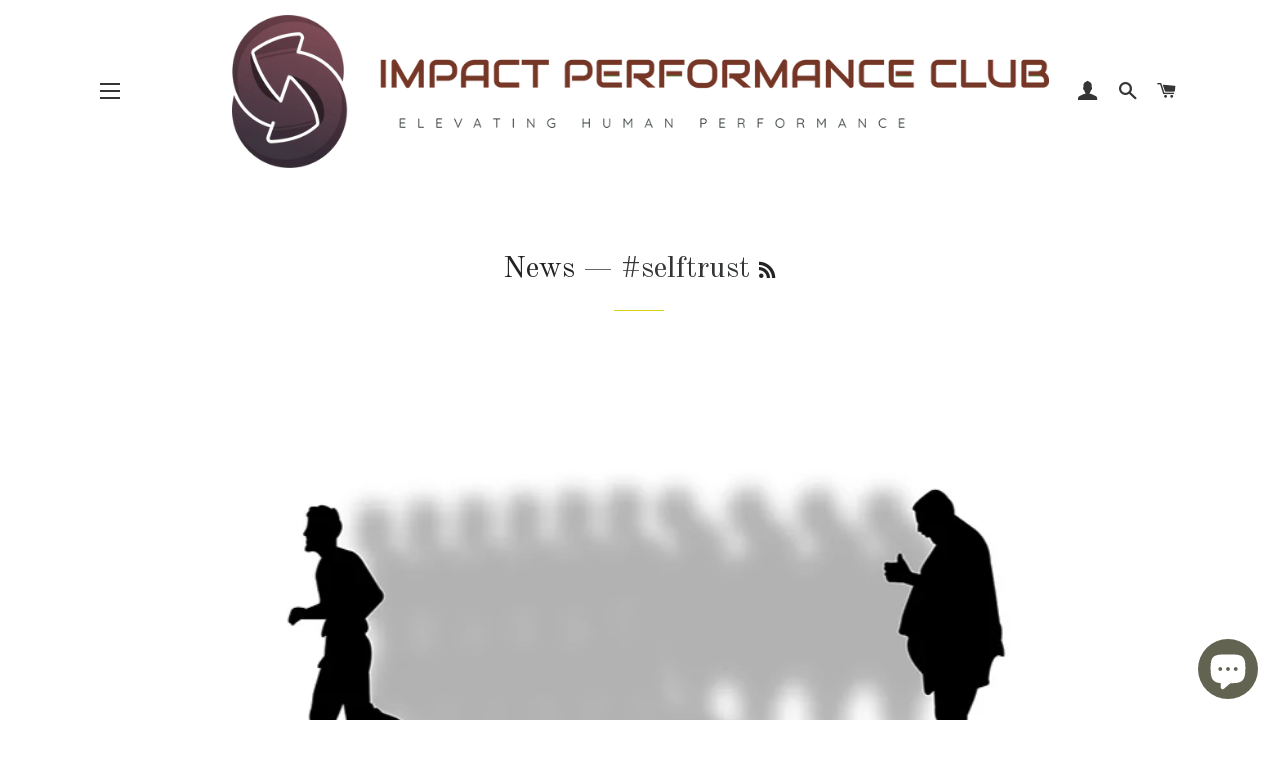

--- FILE ---
content_type: text/html; charset=utf-8
request_url: https://www.impactperformanceclub.com/blogs/news/tagged/selftrust
body_size: 55359
content:
<!doctype html>
<!--[if lt IE 7]><html class="no-js lt-ie9 lt-ie8 lt-ie7" lang="en"> <![endif]-->
<!--[if IE 7]><html class="no-js lt-ie9 lt-ie8" lang="en"> <![endif]-->
<!--[if IE 8]><html class="no-js lt-ie9" lang="en"> <![endif]-->
<!--[if IE 9 ]><html class="ie9 no-js"> <![endif]-->
<!--[if (gt IE 9)|!(IE)]><!--> <html class="no-js"> <!--<![endif]-->
<head>
               <script type='text/javascript'>var easylockdownLocationDisabled = true;</script> <script type='text/javascript' src='//www.impactperformanceclub.com/apps/easylockdown/easylockdown-1.0.8.min.js' data-no-instant></script> <script type='text/javascript'>if( typeof InstantClick == 'object' ) easylockdown.clearData();</script> <style type="text/css">#easylockdown-password-form{padding:30px 0;text-align:center}#easylockdown-wrapper,.easylockdown-form-holder{display:inline-block}#easylockdown-password{vertical-align:top;margin-bottom:16px;padding:8px 15px;line-height:1.2em;outline:0;box-shadow:none}#easylockdown-password-error{display:none;color:#fb8077;text-align:left}#easylockdown-password-error.easylockdown-error{border:1px solid #fb8077}#easylockdown-password-form-button:not(.easylockdown-native-styles){vertical-align:top;display:inline-block!important;height:auto!important;padding:8px 15px;background:#777;border-radius:3px;color:#fff!important;line-height:1.2em;text-decoration:none!important}.easylockdown-instantclick-fix,.easylockdown-item-selector{position:absolute;z-index:-999;display:none;height:0;width:0;font-size:0;line-height:0}.easylockdown-collection-item[data-eld-loc-can],.easylockdown-item-selector+*,.easylockdown-item[data-eld-loc-can]{display:none}.easylockdown404-content-container{padding:50px;text-align:center}.easylockdown404-title-holder .easylockdown-title-404{display:block;margin:0 0 1rem;font-size:2rem;line-height:2.5rem}</style> 












<script type='text/javascript'>easylockdown.hideLinks.push('*[href$="/collections/club-family-members-first-start"],*[data-eld-collection-handle="club-family-members-first-start"]');</script>











<script type='text/javascript'>
  if( typeof easylockdown == 'object' ) {
    easylockdown.localeRootUrl = '';
    easylockdown.routerByLocation(); 

    easylockdown.onReady(function(e){
      easylockdown.hideAllLinks();
    });
  }
</script>

 
<!-- Basic page needs ================================================== -->
  <meta charset="utf-8">
  <meta http-equiv="X-UA-Compatible" content="IE=edge,chrome=1">

  
    <link rel="shortcut icon" href="//www.impactperformanceclub.com/cdn/shop/files/IMPACT_PERFORMANCE_CLUB_basic-file_32x32.png?v=1665089576" type="image/png" />
  

  <!-- Title and description ================================================== -->
  <title>
  News &ndash; Tagged &quot;#selftrust&quot; &ndash; Impact Performance Club
  </title>

  

  <!-- Helpers ================================================== -->
  <!-- /snippets/social-meta-tags.liquid -->




<meta property="og:site_name" content="Impact Performance Club">
<meta property="og:url" content="https://www.impactperformanceclub.com/blogs/news/tagged/selftrust">
<meta property="og:title" content="News">
<meta property="og:type" content="website">
<meta property="og:description" content="Gain the discipline, habits, mindset and body of an elite athlete to perform life at the highest levels. Youth athletes, former athletes, moms, dads, business professionals along with professional athletes trust the premier services and products inside the vital Impact Performance Club.   ">





  <meta name="twitter:site" content="@FitnessImpactLB">

<meta name="twitter:card" content="summary_large_image">
<meta name="twitter:title" content="News">
<meta name="twitter:description" content="Gain the discipline, habits, mindset and body of an elite athlete to perform life at the highest levels. Youth athletes, former athletes, moms, dads, business professionals along with professional athletes trust the premier services and products inside the vital Impact Performance Club.   ">

  <link rel="canonical" href="https://www.impactperformanceclub.com/blogs/news/tagged/selftrust">
  <meta name="viewport" content="width=device-width,initial-scale=1,shrink-to-fit=no">
  <meta name="theme-color" content="#ddd513">

  <!-- CSS ================================================== -->
  <link href="//www.impactperformanceclub.com/cdn/shop/t/2/assets/timber.scss.css?v=74411531142089108791698105349" rel="stylesheet" type="text/css" media="all" />
  <link href="//www.impactperformanceclub.com/cdn/shop/t/2/assets/theme.scss.css?v=133984409154632776061698105349" rel="stylesheet" type="text/css" media="all" />
  
  
  
  <link href="//fonts.googleapis.com/css?family=Arapey:400" rel="stylesheet" type="text/css" media="all" />


  
    
    
    <link href="//fonts.googleapis.com/css?family=Old+Standard+TT:400" rel="stylesheet" type="text/css" media="all" />
  


  
    
    
    <link href="//fonts.googleapis.com/css?family=Montserrat:400" rel="stylesheet" type="text/css" media="all" />
  



  <!-- Sections ================================================== -->
  <script>
    window.theme = window.theme || {};
    theme.strings = {
      zoomClose: "Close (Esc)",
      zoomPrev: "Previous (Left arrow key)",
      zoomNext: "Next (Right arrow key)",
      moneyFormat: "${{amount}}",
      addressError: "Error looking up that address",
      addressNoResults: "No results for that address",
      addressQueryLimit: "You have exceeded the Google API usage limit. Consider upgrading to a \u003ca href=\"https:\/\/developers.google.com\/maps\/premium\/usage-limits\"\u003ePremium Plan\u003c\/a\u003e.",
      authError: "There was a problem authenticating your Google Maps account.",
      cartEmpty: "Your cart is currently empty.",
      cartCookie: "Enable cookies to use the shopping cart",
      cartSavings: "I18n Error: Missing interpolation value \"savings\" for \"You're saving {{ savings }}\""
    };
    theme.settings = {
      cartType: "drawer",
      gridType: "collage"
    };
  </script>

  <script src="//www.impactperformanceclub.com/cdn/shop/t/2/assets/jquery-2.2.3.min.js?v=58211863146907186831514074187" type="text/javascript"></script>

  <!--[if (gt IE 9)|!(IE)]><!--><script src="//www.impactperformanceclub.com/cdn/shop/t/2/assets/lazysizes.min.js?v=37531750901115495291514074187" async="async"></script><!--<![endif]-->
  <!--[if lte IE 9]><script src="//www.impactperformanceclub.com/cdn/shop/t/2/assets/lazysizes.min.js?v=37531750901115495291514074187"></script><![endif]-->

  <!--[if (gt IE 9)|!(IE)]><!--><script src="//www.impactperformanceclub.com/cdn/shop/t/2/assets/theme.js?v=41016126837193412551515923064" defer="defer"></script><!--<![endif]-->
  <!--[if lte IE 9]><script src="//www.impactperformanceclub.com/cdn/shop/t/2/assets/theme.js?v=41016126837193412551515923064"></script><![endif]-->

  <!-- Header hook for plugins ================================================== -->
  
  
  <script>window.performance && window.performance.mark && window.performance.mark('shopify.content_for_header.start');</script><meta name="google-site-verification" content="KjebXWwKMqLBcpJDuQgHvKzR46GHSmlzt1tLnJ6Xlyc">
<meta name="facebook-domain-verification" content="94gyc0xdt8m4wbvh7mv8p74v9fyzxa">
<meta id="shopify-digital-wallet" name="shopify-digital-wallet" content="/26680844/digital_wallets/dialog">
<meta name="shopify-checkout-api-token" content="449e39902e30eff8f412e1a53a4c49bb">
<meta id="in-context-paypal-metadata" data-shop-id="26680844" data-venmo-supported="false" data-environment="production" data-locale="en_US" data-paypal-v4="true" data-currency="USD">
<link rel="alternate" type="application/atom+xml" title="Feed" href="/blogs/news/tagged/selftrust.atom" />
<script async="async" src="/checkouts/internal/preloads.js?locale=en-US"></script>
<link rel="preconnect" href="https://shop.app" crossorigin="anonymous">
<script async="async" src="https://shop.app/checkouts/internal/preloads.js?locale=en-US&shop_id=26680844" crossorigin="anonymous"></script>
<script id="apple-pay-shop-capabilities" type="application/json">{"shopId":26680844,"countryCode":"US","currencyCode":"USD","merchantCapabilities":["supports3DS"],"merchantId":"gid:\/\/shopify\/Shop\/26680844","merchantName":"Impact Performance Club","requiredBillingContactFields":["postalAddress","email"],"requiredShippingContactFields":["postalAddress","email"],"shippingType":"shipping","supportedNetworks":["visa","masterCard","amex","discover","elo","jcb"],"total":{"type":"pending","label":"Impact Performance Club","amount":"1.00"},"shopifyPaymentsEnabled":true,"supportsSubscriptions":true}</script>
<script id="shopify-features" type="application/json">{"accessToken":"449e39902e30eff8f412e1a53a4c49bb","betas":["rich-media-storefront-analytics"],"domain":"www.impactperformanceclub.com","predictiveSearch":true,"shopId":26680844,"locale":"en"}</script>
<script>var Shopify = Shopify || {};
Shopify.shop = "impact-performance-club.myshopify.com";
Shopify.locale = "en";
Shopify.currency = {"active":"USD","rate":"1.0"};
Shopify.country = "US";
Shopify.theme = {"name":"Brooklyn","id":17185505322,"schema_name":"Brooklyn","schema_version":"4.2.1","theme_store_id":730,"role":"main"};
Shopify.theme.handle = "null";
Shopify.theme.style = {"id":null,"handle":null};
Shopify.cdnHost = "www.impactperformanceclub.com/cdn";
Shopify.routes = Shopify.routes || {};
Shopify.routes.root = "/";</script>
<script type="module">!function(o){(o.Shopify=o.Shopify||{}).modules=!0}(window);</script>
<script>!function(o){function n(){var o=[];function n(){o.push(Array.prototype.slice.apply(arguments))}return n.q=o,n}var t=o.Shopify=o.Shopify||{};t.loadFeatures=n(),t.autoloadFeatures=n()}(window);</script>
<script>
  window.ShopifyPay = window.ShopifyPay || {};
  window.ShopifyPay.apiHost = "shop.app\/pay";
  window.ShopifyPay.redirectState = null;
</script>
<script id="shop-js-analytics" type="application/json">{"pageType":"blog"}</script>
<script defer="defer" async type="module" src="//www.impactperformanceclub.com/cdn/shopifycloud/shop-js/modules/v2/client.init-shop-cart-sync_DtuiiIyl.en.esm.js"></script>
<script defer="defer" async type="module" src="//www.impactperformanceclub.com/cdn/shopifycloud/shop-js/modules/v2/chunk.common_CUHEfi5Q.esm.js"></script>
<script type="module">
  await import("//www.impactperformanceclub.com/cdn/shopifycloud/shop-js/modules/v2/client.init-shop-cart-sync_DtuiiIyl.en.esm.js");
await import("//www.impactperformanceclub.com/cdn/shopifycloud/shop-js/modules/v2/chunk.common_CUHEfi5Q.esm.js");

  window.Shopify.SignInWithShop?.initShopCartSync?.({"fedCMEnabled":true,"windoidEnabled":true});

</script>
<script>
  window.Shopify = window.Shopify || {};
  if (!window.Shopify.featureAssets) window.Shopify.featureAssets = {};
  window.Shopify.featureAssets['shop-js'] = {"shop-cart-sync":["modules/v2/client.shop-cart-sync_DFoTY42P.en.esm.js","modules/v2/chunk.common_CUHEfi5Q.esm.js"],"init-fed-cm":["modules/v2/client.init-fed-cm_D2UNy1i2.en.esm.js","modules/v2/chunk.common_CUHEfi5Q.esm.js"],"init-shop-email-lookup-coordinator":["modules/v2/client.init-shop-email-lookup-coordinator_BQEe2rDt.en.esm.js","modules/v2/chunk.common_CUHEfi5Q.esm.js"],"shop-cash-offers":["modules/v2/client.shop-cash-offers_3CTtReFF.en.esm.js","modules/v2/chunk.common_CUHEfi5Q.esm.js","modules/v2/chunk.modal_BewljZkx.esm.js"],"shop-button":["modules/v2/client.shop-button_C6oxCjDL.en.esm.js","modules/v2/chunk.common_CUHEfi5Q.esm.js"],"init-windoid":["modules/v2/client.init-windoid_5pix8xhK.en.esm.js","modules/v2/chunk.common_CUHEfi5Q.esm.js"],"avatar":["modules/v2/client.avatar_BTnouDA3.en.esm.js"],"init-shop-cart-sync":["modules/v2/client.init-shop-cart-sync_DtuiiIyl.en.esm.js","modules/v2/chunk.common_CUHEfi5Q.esm.js"],"shop-toast-manager":["modules/v2/client.shop-toast-manager_BYv_8cH1.en.esm.js","modules/v2/chunk.common_CUHEfi5Q.esm.js"],"pay-button":["modules/v2/client.pay-button_FnF9EIkY.en.esm.js","modules/v2/chunk.common_CUHEfi5Q.esm.js"],"shop-login-button":["modules/v2/client.shop-login-button_CH1KUpOf.en.esm.js","modules/v2/chunk.common_CUHEfi5Q.esm.js","modules/v2/chunk.modal_BewljZkx.esm.js"],"init-customer-accounts-sign-up":["modules/v2/client.init-customer-accounts-sign-up_aj7QGgYS.en.esm.js","modules/v2/client.shop-login-button_CH1KUpOf.en.esm.js","modules/v2/chunk.common_CUHEfi5Q.esm.js","modules/v2/chunk.modal_BewljZkx.esm.js"],"init-shop-for-new-customer-accounts":["modules/v2/client.init-shop-for-new-customer-accounts_NbnYRf_7.en.esm.js","modules/v2/client.shop-login-button_CH1KUpOf.en.esm.js","modules/v2/chunk.common_CUHEfi5Q.esm.js","modules/v2/chunk.modal_BewljZkx.esm.js"],"init-customer-accounts":["modules/v2/client.init-customer-accounts_ppedhqCH.en.esm.js","modules/v2/client.shop-login-button_CH1KUpOf.en.esm.js","modules/v2/chunk.common_CUHEfi5Q.esm.js","modules/v2/chunk.modal_BewljZkx.esm.js"],"shop-follow-button":["modules/v2/client.shop-follow-button_CMIBBa6u.en.esm.js","modules/v2/chunk.common_CUHEfi5Q.esm.js","modules/v2/chunk.modal_BewljZkx.esm.js"],"lead-capture":["modules/v2/client.lead-capture_But0hIyf.en.esm.js","modules/v2/chunk.common_CUHEfi5Q.esm.js","modules/v2/chunk.modal_BewljZkx.esm.js"],"checkout-modal":["modules/v2/client.checkout-modal_BBxc70dQ.en.esm.js","modules/v2/chunk.common_CUHEfi5Q.esm.js","modules/v2/chunk.modal_BewljZkx.esm.js"],"shop-login":["modules/v2/client.shop-login_hM3Q17Kl.en.esm.js","modules/v2/chunk.common_CUHEfi5Q.esm.js","modules/v2/chunk.modal_BewljZkx.esm.js"],"payment-terms":["modules/v2/client.payment-terms_CAtGlQYS.en.esm.js","modules/v2/chunk.common_CUHEfi5Q.esm.js","modules/v2/chunk.modal_BewljZkx.esm.js"]};
</script>
<script>(function() {
  var isLoaded = false;
  function asyncLoad() {
    if (isLoaded) return;
    isLoaded = true;
    var urls = ["\/\/shopify.privy.com\/widget.js?shop=impact-performance-club.myshopify.com","\/\/www.powr.io\/powr.js?powr-token=impact-performance-club.myshopify.com\u0026external-type=shopify\u0026shop=impact-performance-club.myshopify.com","https:\/\/chimpstatic.com\/mcjs-connected\/js\/users\/4392f42afb2bc010f7ba40a18\/dca9d7f667fcf27f6bf41d49e.js?shop=impact-performance-club.myshopify.com","https:\/\/a.mailmunch.co\/widgets\/site-724767-7c3fcf592b90d817549104f6ed003155aef542f7.js?shop=impact-performance-club.myshopify.com","\/\/cdn.shopify.com\/proxy\/0ea082b1b4e230e51b40b33b16f2fac1dba1384063bcb719976c0980ae924ffa\/forms-akamai.smsbump.com\/131655\/form_59850.js?ver=1715800192\u0026shop=impact-performance-club.myshopify.com\u0026sp-cache-control=cHVibGljLCBtYXgtYWdlPTkwMA","\/\/cdn.shopify.com\/proxy\/7f69ec72dedd93d853fbf58d269fdcaedbb05f390696a2f29d28944e4ffbb819\/static.cdn.printful.com\/static\/js\/external\/shopify-product-customizer.js?v=0.28\u0026shop=impact-performance-club.myshopify.com\u0026sp-cache-control=cHVibGljLCBtYXgtYWdlPTkwMA","https:\/\/api-na1.hubapi.com\/scriptloader\/v1\/22809304.js?shop=impact-performance-club.myshopify.com"];
    for (var i = 0; i < urls.length; i++) {
      var s = document.createElement('script');
      s.type = 'text/javascript';
      s.async = true;
      s.src = urls[i];
      var x = document.getElementsByTagName('script')[0];
      x.parentNode.insertBefore(s, x);
    }
  };
  if(window.attachEvent) {
    window.attachEvent('onload', asyncLoad);
  } else {
    window.addEventListener('load', asyncLoad, false);
  }
})();</script>
<script id="__st">var __st={"a":26680844,"offset":-28800,"reqid":"914adb5e-eaaf-41c6-a30a-37ee6460d024-1767039944","pageurl":"www.impactperformanceclub.com\/blogs\/news\/tagged\/selftrust","s":"blogs-11357945898","u":"e64c61a31b27","p":"blog","rtyp":"blog","rid":11357945898};</script>
<script>window.ShopifyPaypalV4VisibilityTracking = true;</script>
<script id="captcha-bootstrap">!function(){'use strict';const t='contact',e='account',n='new_comment',o=[[t,t],['blogs',n],['comments',n],[t,'customer']],c=[[e,'customer_login'],[e,'guest_login'],[e,'recover_customer_password'],[e,'create_customer']],r=t=>t.map((([t,e])=>`form[action*='/${t}']:not([data-nocaptcha='true']) input[name='form_type'][value='${e}']`)).join(','),a=t=>()=>t?[...document.querySelectorAll(t)].map((t=>t.form)):[];function s(){const t=[...o],e=r(t);return a(e)}const i='password',u='form_key',d=['recaptcha-v3-token','g-recaptcha-response','h-captcha-response',i],f=()=>{try{return window.sessionStorage}catch{return}},m='__shopify_v',_=t=>t.elements[u];function p(t,e,n=!1){try{const o=window.sessionStorage,c=JSON.parse(o.getItem(e)),{data:r}=function(t){const{data:e,action:n}=t;return t[m]||n?{data:e,action:n}:{data:t,action:n}}(c);for(const[e,n]of Object.entries(r))t.elements[e]&&(t.elements[e].value=n);n&&o.removeItem(e)}catch(o){console.error('form repopulation failed',{error:o})}}const l='form_type',E='cptcha';function T(t){t.dataset[E]=!0}const w=window,h=w.document,L='Shopify',v='ce_forms',y='captcha';let A=!1;((t,e)=>{const n=(g='f06e6c50-85a8-45c8-87d0-21a2b65856fe',I='https://cdn.shopify.com/shopifycloud/storefront-forms-hcaptcha/ce_storefront_forms_captcha_hcaptcha.v1.5.2.iife.js',D={infoText:'Protected by hCaptcha',privacyText:'Privacy',termsText:'Terms'},(t,e,n)=>{const o=w[L][v],c=o.bindForm;if(c)return c(t,g,e,D).then(n);var r;o.q.push([[t,g,e,D],n]),r=I,A||(h.body.append(Object.assign(h.createElement('script'),{id:'captcha-provider',async:!0,src:r})),A=!0)});var g,I,D;w[L]=w[L]||{},w[L][v]=w[L][v]||{},w[L][v].q=[],w[L][y]=w[L][y]||{},w[L][y].protect=function(t,e){n(t,void 0,e),T(t)},Object.freeze(w[L][y]),function(t,e,n,w,h,L){const[v,y,A,g]=function(t,e,n){const i=e?o:[],u=t?c:[],d=[...i,...u],f=r(d),m=r(i),_=r(d.filter((([t,e])=>n.includes(e))));return[a(f),a(m),a(_),s()]}(w,h,L),I=t=>{const e=t.target;return e instanceof HTMLFormElement?e:e&&e.form},D=t=>v().includes(t);t.addEventListener('submit',(t=>{const e=I(t);if(!e)return;const n=D(e)&&!e.dataset.hcaptchaBound&&!e.dataset.recaptchaBound,o=_(e),c=g().includes(e)&&(!o||!o.value);(n||c)&&t.preventDefault(),c&&!n&&(function(t){try{if(!f())return;!function(t){const e=f();if(!e)return;const n=_(t);if(!n)return;const o=n.value;o&&e.removeItem(o)}(t);const e=Array.from(Array(32),(()=>Math.random().toString(36)[2])).join('');!function(t,e){_(t)||t.append(Object.assign(document.createElement('input'),{type:'hidden',name:u})),t.elements[u].value=e}(t,e),function(t,e){const n=f();if(!n)return;const o=[...t.querySelectorAll(`input[type='${i}']`)].map((({name:t})=>t)),c=[...d,...o],r={};for(const[a,s]of new FormData(t).entries())c.includes(a)||(r[a]=s);n.setItem(e,JSON.stringify({[m]:1,action:t.action,data:r}))}(t,e)}catch(e){console.error('failed to persist form',e)}}(e),e.submit())}));const S=(t,e)=>{t&&!t.dataset[E]&&(n(t,e.some((e=>e===t))),T(t))};for(const o of['focusin','change'])t.addEventListener(o,(t=>{const e=I(t);D(e)&&S(e,y())}));const B=e.get('form_key'),M=e.get(l),P=B&&M;t.addEventListener('DOMContentLoaded',(()=>{const t=y();if(P)for(const e of t)e.elements[l].value===M&&p(e,B);[...new Set([...A(),...v().filter((t=>'true'===t.dataset.shopifyCaptcha))])].forEach((e=>S(e,t)))}))}(h,new URLSearchParams(w.location.search),n,t,e,['guest_login'])})(!0,!0)}();</script>
<script integrity="sha256-4kQ18oKyAcykRKYeNunJcIwy7WH5gtpwJnB7kiuLZ1E=" data-source-attribution="shopify.loadfeatures" defer="defer" src="//www.impactperformanceclub.com/cdn/shopifycloud/storefront/assets/storefront/load_feature-a0a9edcb.js" crossorigin="anonymous"></script>
<script crossorigin="anonymous" defer="defer" src="//www.impactperformanceclub.com/cdn/shopifycloud/storefront/assets/shopify_pay/storefront-65b4c6d7.js?v=20250812"></script>
<script data-source-attribution="shopify.dynamic_checkout.dynamic.init">var Shopify=Shopify||{};Shopify.PaymentButton=Shopify.PaymentButton||{isStorefrontPortableWallets:!0,init:function(){window.Shopify.PaymentButton.init=function(){};var t=document.createElement("script");t.src="https://www.impactperformanceclub.com/cdn/shopifycloud/portable-wallets/latest/portable-wallets.en.js",t.type="module",document.head.appendChild(t)}};
</script>
<script data-source-attribution="shopify.dynamic_checkout.buyer_consent">
  function portableWalletsHideBuyerConsent(e){var t=document.getElementById("shopify-buyer-consent"),n=document.getElementById("shopify-subscription-policy-button");t&&n&&(t.classList.add("hidden"),t.setAttribute("aria-hidden","true"),n.removeEventListener("click",e))}function portableWalletsShowBuyerConsent(e){var t=document.getElementById("shopify-buyer-consent"),n=document.getElementById("shopify-subscription-policy-button");t&&n&&(t.classList.remove("hidden"),t.removeAttribute("aria-hidden"),n.addEventListener("click",e))}window.Shopify?.PaymentButton&&(window.Shopify.PaymentButton.hideBuyerConsent=portableWalletsHideBuyerConsent,window.Shopify.PaymentButton.showBuyerConsent=portableWalletsShowBuyerConsent);
</script>
<script data-source-attribution="shopify.dynamic_checkout.cart.bootstrap">document.addEventListener("DOMContentLoaded",(function(){function t(){return document.querySelector("shopify-accelerated-checkout-cart, shopify-accelerated-checkout")}if(t())Shopify.PaymentButton.init();else{new MutationObserver((function(e,n){t()&&(Shopify.PaymentButton.init(),n.disconnect())})).observe(document.body,{childList:!0,subtree:!0})}}));
</script>
<script id='scb4127' type='text/javascript' async='' src='https://www.impactperformanceclub.com/cdn/shopifycloud/privacy-banner/storefront-banner.js'></script><link id="shopify-accelerated-checkout-styles" rel="stylesheet" media="screen" href="https://www.impactperformanceclub.com/cdn/shopifycloud/portable-wallets/latest/accelerated-checkout-backwards-compat.css" crossorigin="anonymous">
<style id="shopify-accelerated-checkout-cart">
        #shopify-buyer-consent {
  margin-top: 1em;
  display: inline-block;
  width: 100%;
}

#shopify-buyer-consent.hidden {
  display: none;
}

#shopify-subscription-policy-button {
  background: none;
  border: none;
  padding: 0;
  text-decoration: underline;
  font-size: inherit;
  cursor: pointer;
}

#shopify-subscription-policy-button::before {
  box-shadow: none;
}

      </style>

<script>window.performance && window.performance.mark && window.performance.mark('shopify.content_for_header.end');</script>
<script>window.BOLD = window.BOLD || {};
    window.BOLD.common = window.BOLD.common || {};
    window.BOLD.common.Shopify = window.BOLD.common.Shopify || {};

    window.BOLD.common.Shopify.shop = {
        domain: 'www.impactperformanceclub.com',
        permanent_domain: 'impact-performance-club.myshopify.com',
        url: 'https://www.impactperformanceclub.com',
        secure_url: 'https://www.impactperformanceclub.com',
        money_format: "${{amount}}",
        currency: "USD"
    };

    window.BOLD.common.Shopify.cart = {"note":null,"attributes":{},"original_total_price":0,"total_price":0,"total_discount":0,"total_weight":0.0,"item_count":0,"items":[],"requires_shipping":false,"currency":"USD","items_subtotal_price":0,"cart_level_discount_applications":[],"checkout_charge_amount":0};
    window.BOLD.common.template = 'blog';window.BOLD.common.Shopify.formatMoney = function(money, format) {
        function n(t, e) {
            return 'undefined' == typeof t ? e : t
        }
        function r(t, e, r, i) {
            if (e = n(e, 2),
            r = n(r, ','),
            i = n(i, '.'),
            isNaN(t) || null == t)
                return 0;
            t = (t / 100).toFixed(e);
            var o = t.split('.')
              , a = o[0].replace(/(\d)(?=(\d\d\d)+(?!\d))/g, '$1' + r)
              , s = o[1] ? i + o[1] : '';
            return a + s
        }
        'string' == typeof money && (money = money.replace('.', ''));
        var i = ''
          , o = /\{\{\s*(\w+)\s*\}\}/
          , a = format || window.BOLD.common.Shopify.shop.money_format || window.Shopify.money_format || '$ {{ amount }}';
        switch (a.match(o)[1]) {
            case 'amount':
                i = r(money, 2);
                break;
            case 'amount_no_decimals':
                i = r(money, 0);
                break;
            case 'amount_with_comma_separator':
                i = r(money, 2, '.', ',');
                break;
            case 'amount_no_decimals_with_comma_separator':
                i = r(money, 0, '.', ',');
                break;
            case 'amount_with_space_separator':
                i = r(money, 2, '.', ' ');
                break;
            case 'amount_no_decimals_with_space_separator':
                i = r(money, 0, '.', ' ');
                break;
        }
        return a.replace(o, i);
    };

    window.BOLD.common.Shopify.saveProduct = function (handle, product) {
        if (typeof handle === 'string' && typeof window.BOLD.common.Shopify.products[handle] === 'undefined') {
            if (typeof product === 'number') {
                window.BOLD.common.Shopify.handles[product] = handle;
                product = { id: product };
            }
            window.BOLD.common.Shopify.products[handle] = product;
        }
    };

	window.BOLD.common.Shopify.saveVariant = function (variant_id, variant) {
		if (typeof variant_id === 'number' && typeof window.BOLD.common.Shopify.variants[variant_id] === 'undefined') {
			window.BOLD.common.Shopify.variants[variant_id] = variant;
		}
	};window.BOLD.common.Shopify.products = window.BOLD.common.Shopify.products || {};
    window.BOLD.common.Shopify.variants = window.BOLD.common.Shopify.variants || {};
    window.BOLD.common.Shopify.handles = window.BOLD.common.Shopify.handles || {};window.BOLD.common.Shopify.saveProduct(null, null);window.BOLD.common.Shopify.metafields = window.BOLD.common.Shopify.metafields || {};window.BOLD.common.Shopify.metafields["bold_rp"] = {};</script><link href="//www.impactperformanceclub.com/cdn/shop/t/2/assets/bold-brain-widget.css?v=101916153456922920931543504490" rel="stylesheet" type="text/css" media="all" />

  <!-- /snippets/oldIE-js.liquid -->


<!--[if lt IE 9]>
<script src="//cdnjs.cloudflare.com/ajax/libs/html5shiv/3.7.2/html5shiv.min.js" type="text/javascript"></script>
<script src="//www.impactperformanceclub.com/cdn/shop/t/2/assets/respond.min.js?v=52248677837542619231514074187" type="text/javascript"></script>
<link href="//www.impactperformanceclub.com/cdn/shop/t/2/assets/respond-proxy.html" id="respond-proxy" rel="respond-proxy" />
<link href="//www.impactperformanceclub.com/search?q=9b796e415372127b8de8e599c45130a2" id="respond-redirect" rel="respond-redirect" />
<script src="//www.impactperformanceclub.com/search?q=9b796e415372127b8de8e599c45130a2" type="text/javascript"></script>
<![endif]-->


<!--[if (lte IE 9) ]><script src="//www.impactperformanceclub.com/cdn/shop/t/2/assets/match-media.min.js?v=159635276924582161481514074187" type="text/javascript"></script><![endif]-->


  <script src="//www.impactperformanceclub.com/cdn/shop/t/2/assets/modernizr.min.js?v=21391054748206432451514074187" type="text/javascript"></script>

  
  


































































<!-- BEGIN app block: shopify://apps/uppromote-affiliate/blocks/message-bar/64c32457-930d-4cb9-9641-e24c0d9cf1f4 --><script type="application/json" id="uppromote-message-bar-setting" class="metafield-json">{"referral_enable":0,"referral_content":"You're shopping with {affiliate_name}!","referral_font":"Poppins","referral_font_size":14,"referral_text_color":"#ffffff","referral_background_color":"#338FB1","not_referral_enable":0,"not_referral_content":"Enjoy your time.","not_referral_font":"Poppins","not_referral_font_size":14,"not_referral_text_color":"#ffffff","not_referral_background_color":"#338FB1"}</script>

<style>
    body {
        transition: padding-top .2s;
    }
    .scaaf-message-bar {
        --primary-text-color: #ffffff;
        --secondary-text-color: #ffffff;
        --primary-bg-color: #338FB1;
        --secondary-bg-color: #338FB1;
        --primary-text-size: 14px;
        --secondary-text-size: 14px;
        text-align: center;
        display: block;
        width: 100%;
        padding: 10px;
        animation-duration: .5s;
        animation-name: fadeIn;
        position: absolute;
        top: 0;
        left: 0;
        width: 100%;
        z-index: 10;
    }

    .scaaf-message-bar-content {
        margin: 0;
        padding: 0;
    }

    .scaaf-message-bar[data-layout=referring] {
        background-color: var(--primary-bg-color);
        color: var(--primary-text-color);
        font-size: var(--primary-text-size);
    }

    .scaaf-message-bar[data-layout=direct] {
        background-color: var(--secondary-bg-color);
        color: var(--secondary-text-color);
        font-size: var(--secondary-text-size);
    }

</style>

<script type="text/javascript">
    (function() {
        let container, contentContainer
        const settingTag = document.querySelector('script#uppromote-message-bar-setting')

        if (!settingTag || !settingTag.textContent) {
            return
        }

        const setting = JSON.parse(settingTag.textContent)
        if (!setting.referral_enable) {
            return
        }

        const getCookie = (cName) => {
            let name = cName + '='
            let decodedCookie = decodeURIComponent(document.cookie)
            let ca = decodedCookie.split(';')
            for (let i = 0; i < ca.length; i++) {
                let c = ca[i]
                while (c.charAt(0) === ' ') {
                    c = c.substring(1)
                }
                if (c.indexOf(name) === 0) {
                    return c.substring(name.length, c.length)
                }
            }

            return null
        }

        function renderContainer() {
            container = document.createElement('div')
            container.classList.add('scaaf-message-bar')
            contentContainer = document.createElement('p')
            contentContainer.classList.add('scaaf-message-bar-content')
            container.append(contentContainer)
        }

        function calculateLayout() {
            const height = container.scrollHeight

            function onMouseMove() {
                document.body.style.paddingTop = `${height}px`
                document.body.removeEventListener('mousemove', onMouseMove)
                document.body.removeEventListener('touchstart', onMouseMove)
            }

            document.body.addEventListener('mousemove', onMouseMove)
            document.body.addEventListener('touchstart', onMouseMove)
        }

        renderContainer()

        function fillDirectContent() {
            if (!setting.not_referral_enable) {
                return
            }
            container.dataset.layout = 'direct'
            contentContainer.textContent = setting.not_referral_content
            document.body.prepend(container)
            calculateLayout()
        }

        function prepareForReferring() {
            contentContainer.textContent = 'Loading'
            contentContainer.style.visibility = 'hidden'
            document.body.prepend(container)
            calculateLayout()
        }

        function fillReferringContent(aff) {
            container.dataset.layout = 'referring'
            contentContainer.textContent = setting.referral_content
                .replaceAll('{affiliate_name}', aff.name)
                .replaceAll('{company}', aff.company)
                .replaceAll('{affiliate_firstname}', aff.first_name)
                .replaceAll('{personal_detail}', aff.personal_detail)
            contentContainer.style.visibility = 'visible'
        }

        function renderFromCookie(affiliateID) {
            if (!affiliateID) {
                fillDirectContent()
                return
            }

            prepareForReferring()

            const cookies = {
                name: 'scaaf_afn',
                company: 'scaaf_afc',
                first_name: 'scaaf_affn',
                personal_detail: 'scaaf_pd'
            };
            const aff = Object.fromEntries(
                Object.entries(cookies).map(([key, cookieName]) => {
                    let value = getCookie(cookieName) || '';
                    if (value === '' || value === 'null') {
                        value = ''
                    }
                    return [key, value];
                })
            );
            fillReferringContent(aff)
        }

        function paintMessageBar() {
            if (!document.body) {
                return requestAnimationFrame(paintMessageBar)
            }

            const urlParams = new URLSearchParams(window.location.search)
            const scaRef = urlParams.get("sca_ref")
            const urlAffiliateID = scaRef ? scaRef.split('.')[0] + '' : null
            const cookieAffiliateID = getCookie('scaaf_aid')
            const isReferralLink = !!scaRef

            if (!isReferralLink) {
                if (cookieAffiliateID) {
                    renderFromCookie(cookieAffiliateID)
                    return
                }
                fillDirectContent()
                return
            }

            if (cookieAffiliateID === urlAffiliateID) {
                renderFromCookie(cookieAffiliateID)
                return
            }

            const lastClick = Number(getCookie('scaaf_c_c') || 0)
            const diffMinuteFromNow = (Date.now() - lastClick) / (60 * 1000)
            if (diffMinuteFromNow <= 1) {
                renderFromCookie(cookieAffiliateID)
                return
            }

            let waited = 0
            const MAX_WAIT = 5000
            const INTERVAL = 300

            const timer = setInterval(() => {
                const newCookieID = getCookie('scaaf_aid')
                if (newCookieID === urlAffiliateID &&
                    localStorage.getItem('scaaf_received') === 'true') {
                    clearInterval(timer)
                    renderFromCookie(newCookieID)
                    return
                }

                waited += INTERVAL
                if (waited >= MAX_WAIT) {
                    clearInterval(timer)
                    fillDirectContent()
                }
            }, INTERVAL)
        }

        requestAnimationFrame(paintMessageBar)
    })()
</script>


<!-- END app block --><!-- BEGIN app block: shopify://apps/ecomposer-builder/blocks/app-embed/a0fc26e1-7741-4773-8b27-39389b4fb4a0 --><!-- DNS Prefetch & Preconnect -->
<link rel="preconnect" href="https://cdn.ecomposer.app" crossorigin>
<link rel="dns-prefetch" href="https://cdn.ecomposer.app">

<link rel="prefetch" href="https://cdn.ecomposer.app/vendors/css/ecom-swiper@11.css" as="style">
<link rel="prefetch" href="https://cdn.ecomposer.app/vendors/js/ecom-swiper@11.0.5.js" as="script">
<link rel="prefetch" href="https://cdn.ecomposer.app/vendors/js/ecom_modal.js" as="script">

<!-- Global CSS --><!-- Custom CSS & JS --><!-- Open Graph Meta Tags for Pages --><!-- Critical Inline Styles -->
<style class="ecom-theme-helper">.ecom-animation{opacity:0}.ecom-animation.animate,.ecom-animation.ecom-animated{opacity:1}.ecom-cart-popup{display:grid;position:fixed;inset:0;z-index:9999999;align-content:center;padding:5px;justify-content:center;align-items:center;justify-items:center}.ecom-cart-popup::before{content:' ';position:absolute;background:#e5e5e5b3;inset:0}.ecom-ajax-loading{cursor:not-allowed;pointer-events:none;opacity:.6}#ecom-toast{visibility:hidden;max-width:50px;height:60px;margin:auto;background-color:#333;color:#fff;text-align:center;border-radius:2px;position:fixed;z-index:1;left:0;right:0;bottom:30px;font-size:17px;display:grid;grid-template-columns:50px auto;align-items:center;justify-content:start;align-content:center;justify-items:start}#ecom-toast.ecom-toast-show{visibility:visible;animation:ecomFadein .5s,ecomExpand .5s .5s,ecomStay 3s 1s,ecomShrink .5s 4s,ecomFadeout .5s 4.5s}#ecom-toast #ecom-toast-icon{width:50px;height:100%;box-sizing:border-box;background-color:#111;color:#fff;padding:5px}#ecom-toast .ecom-toast-icon-svg{width:100%;height:100%;position:relative;vertical-align:middle;margin:auto;text-align:center}#ecom-toast #ecom-toast-desc{color:#fff;padding:16px;overflow:hidden;white-space:nowrap}@media(max-width:768px){#ecom-toast #ecom-toast-desc{white-space:normal;min-width:250px}#ecom-toast{height:auto;min-height:60px}}.ecom__column-full-height{height:100%}@keyframes ecomFadein{from{bottom:0;opacity:0}to{bottom:30px;opacity:1}}@keyframes ecomExpand{from{min-width:50px}to{min-width:var(--ecom-max-width)}}@keyframes ecomStay{from{min-width:var(--ecom-max-width)}to{min-width:var(--ecom-max-width)}}@keyframes ecomShrink{from{min-width:var(--ecom-max-width)}to{min-width:50px}}@keyframes ecomFadeout{from{bottom:30px;opacity:1}to{bottom:60px;opacity:0}}</style>


<!-- EComposer Config Script -->
<script id="ecom-theme-helpers" async>
window.EComposer=window.EComposer||{};(function(){if(!this.configs)this.configs={};this.configs.ajax_cart={enable:false};this.customer=false;this.proxy_path='/apps/ecomposer-visual-page-builder';
this.popupScriptUrl='https://cdn.shopify.com/extensions/019b200c-ceec-7ac9-af95-28c32fd62de8/ecomposer-94/assets/ecom_popup.js';
this.routes={domain:'https://www.impactperformanceclub.com',root_url:'/',collections_url:'/collections',all_products_collection_url:'/collections/all',cart_url:'/cart',cart_add_url:'/cart/add',cart_change_url:'/cart/change',cart_clear_url:'/cart/clear',cart_update_url:'/cart/update',product_recommendations_url:'/recommendations/products'};
this.queryParams={};
if(window.location.search.length){new URLSearchParams(window.location.search).forEach((value,key)=>{this.queryParams[key]=value})}
this.money_format="${{amount}}";
this.money_with_currency_format="${{amount}} USD";
this.currencyCodeEnabled=null;this.abTestingData = [];this.formatMoney=function(t,e){const r=this.currencyCodeEnabled?this.money_with_currency_format:this.money_format;function a(t,e){return void 0===t?e:t}function o(t,e,r,o){if(e=a(e,2),r=a(r,","),o=a(o,"."),isNaN(t)||null==t)return 0;var n=(t=(t/100).toFixed(e)).split(".");return n[0].replace(/(\d)(?=(\d\d\d)+(?!\d))/g,"$1"+r)+(n[1]?o+n[1]:"")}"string"==typeof t&&(t=t.replace(".",""));var n="",i=/\{\{\s*(\w+)\s*\}\}/,s=e||r;switch(s.match(i)[1]){case"amount":n=o(t,2);break;case"amount_no_decimals":n=o(t,0);break;case"amount_with_comma_separator":n=o(t,2,".",",");break;case"amount_with_space_separator":n=o(t,2," ",",");break;case"amount_with_period_and_space_separator":n=o(t,2," ",".");break;case"amount_no_decimals_with_comma_separator":n=o(t,0,".",",");break;case"amount_no_decimals_with_space_separator":n=o(t,0," ");break;case"amount_with_apostrophe_separator":n=o(t,2,"'",".")}return s.replace(i,n)};
this.resizeImage=function(t,e){try{if(!e||"original"==e||"full"==e||"master"==e)return t;if(-1!==t.indexOf("cdn.shopify.com")||-1!==t.indexOf("/cdn/shop/")){var r=t.match(/\.(jpg|jpeg|gif|png|bmp|bitmap|tiff|tif|webp)((\#[0-9a-z\-]+)?(\?v=.*)?)?$/gim);if(null==r)return null;var a=t.split(r[0]),o=r[0];return a[0]+"_"+e+o}}catch(r){return t}return t};
this.getProduct=function(t){if(!t)return!1;let e=("/"===this.routes.root_url?"":this.routes.root_url)+"/products/"+t+".js?shop="+Shopify.shop;return window.ECOM_LIVE&&(e="/shop/builder/ajax/ecom-proxy/products/"+t+"?shop="+Shopify.shop),window.fetch(e,{headers:{"Content-Type":"application/json"}}).then(t=>t.ok?t.json():false)};
const u=new URLSearchParams(window.location.search);if(u.has("ecom-redirect")){const r=u.get("ecom-redirect");if(r){let d;try{d=decodeURIComponent(r)}catch{return}d=d.trim().replace(/[\r\n\t]/g,"");if(d.length>2e3)return;const p=["javascript:","data:","vbscript:","file:","ftp:","mailto:","tel:","sms:","chrome:","chrome-extension:","moz-extension:","ms-browser-extension:"],l=d.toLowerCase();for(const o of p)if(l.includes(o))return;const x=[/<script/i,/<\/script/i,/javascript:/i,/vbscript:/i,/onload=/i,/onerror=/i,/onclick=/i,/onmouseover=/i,/onfocus=/i,/onblur=/i,/onsubmit=/i,/onchange=/i,/alert\s*\(/i,/confirm\s*\(/i,/prompt\s*\(/i,/document\./i,/window\./i,/eval\s*\(/i];for(const t of x)if(t.test(d))return;if(d.startsWith("/")&&!d.startsWith("//")){if(!/^[a-zA-Z0-9\-._~:/?#[\]@!$&'()*+,;=%]+$/.test(d))return;if(d.includes("../")||d.includes("./"))return;window.location.href=d;return}if(!d.includes("://")&&!d.startsWith("//")){if(!/^[a-zA-Z0-9\-._~:/?#[\]@!$&'()*+,;=%]+$/.test(d))return;if(d.includes("../")||d.includes("./"))return;window.location.href="/"+d;return}let n;try{n=new URL(d)}catch{return}if(!["http:","https:"].includes(n.protocol))return;if(n.port&&(parseInt(n.port)<1||parseInt(n.port)>65535))return;const a=[window.location.hostname];if(a.includes(n.hostname)&&(n.href===d||n.toString()===d))window.location.href=d}}
}).bind(window.EComposer)();
if(window.Shopify&&window.Shopify.designMode&&window.top&&window.top.opener){window.addEventListener("load",function(){window.top.opener.postMessage({action:"ecomposer:loaded"},"*")})}
</script>

<!-- Quickview Script -->
<script id="ecom-theme-quickview" async>
window.EComposer=window.EComposer||{};(function(){this.initQuickview=function(){var enable_qv=false;const qv_wrapper_script=document.querySelector('#ecom-quickview-template-html');if(!qv_wrapper_script)return;const ecom_quickview=document.createElement('div');ecom_quickview.classList.add('ecom-quickview');ecom_quickview.innerHTML=qv_wrapper_script.innerHTML;document.body.prepend(ecom_quickview);const qv_wrapper=ecom_quickview.querySelector('.ecom-quickview__wrapper');const ecomQuickview=function(e){let t=qv_wrapper.querySelector(".ecom-quickview__content-data");if(t){let i=document.createRange().createContextualFragment(e);t.innerHTML="",t.append(i),qv_wrapper.classList.add("ecom-open");let c=new CustomEvent("ecom:quickview:init",{detail:{wrapper:qv_wrapper}});document.dispatchEvent(c),setTimeout(function(){qv_wrapper.classList.add("ecom-display")},500),closeQuickview(t)}},closeQuickview=function(e){let t=qv_wrapper.querySelector(".ecom-quickview__close-btn"),i=qv_wrapper.querySelector(".ecom-quickview__content");function c(t){let o=t.target;do{if(o==i||o&&o.classList&&o.classList.contains("ecom-modal"))return;o=o.parentNode}while(o);o!=i&&(qv_wrapper.classList.add("ecom-remove"),qv_wrapper.classList.remove("ecom-open","ecom-display","ecom-remove"),setTimeout(function(){e.innerHTML=""},300),document.removeEventListener("click",c),document.removeEventListener("keydown",n))}function n(t){(t.isComposing||27===t.keyCode)&&(qv_wrapper.classList.add("ecom-remove"),qv_wrapper.classList.remove("ecom-open","ecom-display","ecom-remove"),setTimeout(function(){e.innerHTML=""},300),document.removeEventListener("keydown",n),document.removeEventListener("click",c))}t&&t.addEventListener("click",function(t){t.preventDefault(),document.removeEventListener("click",c),document.removeEventListener("keydown",n),qv_wrapper.classList.add("ecom-remove"),qv_wrapper.classList.remove("ecom-open","ecom-display","ecom-remove"),setTimeout(function(){e.innerHTML=""},300)}),document.addEventListener("click",c),document.addEventListener("keydown",n)};function quickViewHandler(e){e&&e.preventDefault();let t=this;t.classList&&t.classList.add("ecom-loading");let i=t.classList?t.getAttribute("href"):window.location.pathname;if(i){if(window.location.search.includes("ecom_template_id")){let c=new URLSearchParams(location.search);i=window.location.pathname+"?section_id="+c.get("ecom_template_id")}else i+=(i.includes("?")?"&":"?")+"section_id=ecom-default-template-quickview";fetch(i).then(function(e){return 200==e.status?e.text():window.document.querySelector("#admin-bar-iframe")?(404==e.status?alert("Please create Ecomposer quickview template first!"):alert("Have some problem with quickview!"),t.classList&&t.classList.remove("ecom-loading"),!1):void window.open(new URL(i).pathname,"_blank")}).then(function(e){e&&(ecomQuickview(e),setTimeout(function(){t.classList&&t.classList.remove("ecom-loading")},300))}).catch(function(e){})}}
if(window.location.search.includes('ecom_template_id')){setTimeout(quickViewHandler,1000)}
if(enable_qv){const qv_buttons=document.querySelectorAll('.ecom-product-quickview');if(qv_buttons.length>0){qv_buttons.forEach(function(button,index){button.addEventListener('click',quickViewHandler)})}}
}}).bind(window.EComposer)();
</script>

<!-- Quickview Template -->
<script type="text/template" id="ecom-quickview-template-html">
<div class="ecom-quickview__wrapper ecom-dn"><div class="ecom-quickview__container"><div class="ecom-quickview__content"><div class="ecom-quickview__content-inner"><div class="ecom-quickview__content-data"></div></div><span class="ecom-quickview__close-btn"><svg version="1.1" xmlns="http://www.w3.org/2000/svg" width="32" height="32" viewBox="0 0 32 32"><path d="M10.722 9.969l-0.754 0.754 5.278 5.278-5.253 5.253 0.754 0.754 5.253-5.253 5.253 5.253 0.754-0.754-5.253-5.253 5.278-5.278-0.754-0.754-5.278 5.278z" fill="#000000"></path></svg></span></div></div></div>
</script>

<!-- Quickview Styles -->
<style class="ecom-theme-quickview">.ecom-quickview .ecom-animation{opacity:1}.ecom-quickview__wrapper{opacity:0;display:none;pointer-events:none}.ecom-quickview__wrapper.ecom-open{position:fixed;top:0;left:0;right:0;bottom:0;display:block;pointer-events:auto;z-index:100000;outline:0!important;-webkit-backface-visibility:hidden;opacity:1;transition:all .1s}.ecom-quickview__container{text-align:center;position:absolute;width:100%;height:100%;left:0;top:0;padding:0 8px;box-sizing:border-box;opacity:0;background-color:rgba(0,0,0,.8);transition:opacity .1s}.ecom-quickview__container:before{content:"";display:inline-block;height:100%;vertical-align:middle}.ecom-quickview__wrapper.ecom-display .ecom-quickview__content{visibility:visible;opacity:1;transform:none}.ecom-quickview__content{position:relative;display:inline-block;opacity:0;visibility:hidden;transition:transform .1s,opacity .1s;transform:translateX(-100px)}.ecom-quickview__content-inner{position:relative;display:inline-block;vertical-align:middle;margin:0 auto;text-align:left;z-index:999;overflow-y:auto;max-height:80vh}.ecom-quickview__content-data>.shopify-section{margin:0 auto;max-width:980px;overflow:hidden;position:relative;background-color:#fff;opacity:0}.ecom-quickview__wrapper.ecom-display .ecom-quickview__content-data>.shopify-section{opacity:1;transform:none}.ecom-quickview__wrapper.ecom-display .ecom-quickview__container{opacity:1}.ecom-quickview__wrapper.ecom-remove #shopify-section-ecom-default-template-quickview{opacity:0;transform:translateX(100px)}.ecom-quickview__close-btn{position:fixed!important;top:0;right:0;transform:none;background-color:transparent;color:#000;opacity:0;width:40px;height:40px;transition:.25s;z-index:9999;stroke:#fff}.ecom-quickview__wrapper.ecom-display .ecom-quickview__close-btn{opacity:1}.ecom-quickview__close-btn:hover{cursor:pointer}@media screen and (max-width:1024px){.ecom-quickview__content{position:absolute;inset:0;margin:50px 15px;display:flex}.ecom-quickview__close-btn{right:0}}.ecom-toast-icon-info{display:none}.ecom-toast-error .ecom-toast-icon-info{display:inline!important}.ecom-toast-error .ecom-toast-icon-success{display:none!important}.ecom-toast-icon-success{fill:#fff;width:35px}</style>

<!-- Toast Template -->
<script type="text/template" id="ecom-template-html"><!-- BEGIN app snippet: ecom-toast --><div id="ecom-toast"><div id="ecom-toast-icon"><svg xmlns="http://www.w3.org/2000/svg" class="ecom-toast-icon-svg ecom-toast-icon-info" fill="none" viewBox="0 0 24 24" stroke="currentColor"><path stroke-linecap="round" stroke-linejoin="round" stroke-width="2" d="M13 16h-1v-4h-1m1-4h.01M21 12a9 9 0 11-18 0 9 9 0 0118 0z"/></svg>
<svg class="ecom-toast-icon-svg ecom-toast-icon-success" xmlns="http://www.w3.org/2000/svg" viewBox="0 0 512 512"><path d="M256 8C119 8 8 119 8 256s111 248 248 248 248-111 248-248S393 8 256 8zm0 48c110.5 0 200 89.5 200 200 0 110.5-89.5 200-200 200-110.5 0-200-89.5-200-200 0-110.5 89.5-200 200-200m140.2 130.3l-22.5-22.7c-4.7-4.7-12.3-4.7-17-.1L215.3 303.7l-59.8-60.3c-4.7-4.7-12.3-4.7-17-.1l-22.7 22.5c-4.7 4.7-4.7 12.3-.1 17l90.8 91.5c4.7 4.7 12.3 4.7 17 .1l172.6-171.2c4.7-4.7 4.7-12.3 .1-17z"/></svg>
</div><div id="ecom-toast-desc"></div></div><!-- END app snippet --></script><!-- END app block --><!-- BEGIN app block: shopify://apps/pagefly-page-builder/blocks/app-embed/83e179f7-59a0-4589-8c66-c0dddf959200 -->

<!-- BEGIN app snippet: pagefly-cro-ab-testing-main -->







<script>
  ;(function () {
    const url = new URL(window.location)
    const viewParam = url.searchParams.get('view')
    if (viewParam && viewParam.includes('variant-pf-')) {
      url.searchParams.set('pf_v', viewParam)
      url.searchParams.delete('view')
      window.history.replaceState({}, '', url)
    }
  })()
</script>



<script type='module'>
  
  window.PAGEFLY_CRO = window.PAGEFLY_CRO || {}

  window.PAGEFLY_CRO['data_debug'] = {
    original_template_suffix: "",
    allow_ab_test: false,
    ab_test_start_time: 0,
    ab_test_end_time: 0,
    today_date_time: 1767039944000,
  }
  window.PAGEFLY_CRO['GA4'] = { enabled: false}
</script>

<!-- END app snippet -->








  <script src='https://cdn.shopify.com/extensions/019b6965-ed06-7f85-833a-9283c5c4e872/pagefly-page-builder-212/assets/pagefly-helper.js' defer='defer'></script>

  <script src='https://cdn.shopify.com/extensions/019b6965-ed06-7f85-833a-9283c5c4e872/pagefly-page-builder-212/assets/pagefly-general-helper.js' defer='defer'></script>

  <script src='https://cdn.shopify.com/extensions/019b6965-ed06-7f85-833a-9283c5c4e872/pagefly-page-builder-212/assets/pagefly-snap-slider.js' defer='defer'></script>

  <script src='https://cdn.shopify.com/extensions/019b6965-ed06-7f85-833a-9283c5c4e872/pagefly-page-builder-212/assets/pagefly-slideshow-v3.js' defer='defer'></script>

  <script src='https://cdn.shopify.com/extensions/019b6965-ed06-7f85-833a-9283c5c4e872/pagefly-page-builder-212/assets/pagefly-slideshow-v4.js' defer='defer'></script>

  <script src='https://cdn.shopify.com/extensions/019b6965-ed06-7f85-833a-9283c5c4e872/pagefly-page-builder-212/assets/pagefly-glider.js' defer='defer'></script>

  <script src='https://cdn.shopify.com/extensions/019b6965-ed06-7f85-833a-9283c5c4e872/pagefly-page-builder-212/assets/pagefly-slideshow-v1-v2.js' defer='defer'></script>

  <script src='https://cdn.shopify.com/extensions/019b6965-ed06-7f85-833a-9283c5c4e872/pagefly-page-builder-212/assets/pagefly-product-media.js' defer='defer'></script>

  <script src='https://cdn.shopify.com/extensions/019b6965-ed06-7f85-833a-9283c5c4e872/pagefly-page-builder-212/assets/pagefly-product.js' defer='defer'></script>


<script id='pagefly-helper-data' type='application/json'>
  {
    "page_optimization": {
      "assets_prefetching": false
    },
    "elements_asset_mapper": {
      "Accordion": "https://cdn.shopify.com/extensions/019b6965-ed06-7f85-833a-9283c5c4e872/pagefly-page-builder-212/assets/pagefly-accordion.js",
      "Accordion3": "https://cdn.shopify.com/extensions/019b6965-ed06-7f85-833a-9283c5c4e872/pagefly-page-builder-212/assets/pagefly-accordion3.js",
      "CountDown": "https://cdn.shopify.com/extensions/019b6965-ed06-7f85-833a-9283c5c4e872/pagefly-page-builder-212/assets/pagefly-countdown.js",
      "GMap1": "https://cdn.shopify.com/extensions/019b6965-ed06-7f85-833a-9283c5c4e872/pagefly-page-builder-212/assets/pagefly-gmap.js",
      "GMap2": "https://cdn.shopify.com/extensions/019b6965-ed06-7f85-833a-9283c5c4e872/pagefly-page-builder-212/assets/pagefly-gmap.js",
      "GMapBasicV2": "https://cdn.shopify.com/extensions/019b6965-ed06-7f85-833a-9283c5c4e872/pagefly-page-builder-212/assets/pagefly-gmap.js",
      "GMapAdvancedV2": "https://cdn.shopify.com/extensions/019b6965-ed06-7f85-833a-9283c5c4e872/pagefly-page-builder-212/assets/pagefly-gmap.js",
      "HTML.Video": "https://cdn.shopify.com/extensions/019b6965-ed06-7f85-833a-9283c5c4e872/pagefly-page-builder-212/assets/pagefly-htmlvideo.js",
      "HTML.Video2": "https://cdn.shopify.com/extensions/019b6965-ed06-7f85-833a-9283c5c4e872/pagefly-page-builder-212/assets/pagefly-htmlvideo2.js",
      "HTML.Video3": "https://cdn.shopify.com/extensions/019b6965-ed06-7f85-833a-9283c5c4e872/pagefly-page-builder-212/assets/pagefly-htmlvideo2.js",
      "BackgroundVideo": "https://cdn.shopify.com/extensions/019b6965-ed06-7f85-833a-9283c5c4e872/pagefly-page-builder-212/assets/pagefly-htmlvideo2.js",
      "Instagram": "https://cdn.shopify.com/extensions/019b6965-ed06-7f85-833a-9283c5c4e872/pagefly-page-builder-212/assets/pagefly-instagram.js",
      "Instagram2": "https://cdn.shopify.com/extensions/019b6965-ed06-7f85-833a-9283c5c4e872/pagefly-page-builder-212/assets/pagefly-instagram.js",
      "Insta3": "https://cdn.shopify.com/extensions/019b6965-ed06-7f85-833a-9283c5c4e872/pagefly-page-builder-212/assets/pagefly-instagram3.js",
      "Tabs": "https://cdn.shopify.com/extensions/019b6965-ed06-7f85-833a-9283c5c4e872/pagefly-page-builder-212/assets/pagefly-tab.js",
      "Tabs3": "https://cdn.shopify.com/extensions/019b6965-ed06-7f85-833a-9283c5c4e872/pagefly-page-builder-212/assets/pagefly-tab3.js",
      "ProductBox": "https://cdn.shopify.com/extensions/019b6965-ed06-7f85-833a-9283c5c4e872/pagefly-page-builder-212/assets/pagefly-cart.js",
      "FBPageBox2": "https://cdn.shopify.com/extensions/019b6965-ed06-7f85-833a-9283c5c4e872/pagefly-page-builder-212/assets/pagefly-facebook.js",
      "FBLikeButton2": "https://cdn.shopify.com/extensions/019b6965-ed06-7f85-833a-9283c5c4e872/pagefly-page-builder-212/assets/pagefly-facebook.js",
      "TwitterFeed2": "https://cdn.shopify.com/extensions/019b6965-ed06-7f85-833a-9283c5c4e872/pagefly-page-builder-212/assets/pagefly-twitter.js",
      "Paragraph4": "https://cdn.shopify.com/extensions/019b6965-ed06-7f85-833a-9283c5c4e872/pagefly-page-builder-212/assets/pagefly-paragraph4.js",

      "AliReviews": "https://cdn.shopify.com/extensions/019b6965-ed06-7f85-833a-9283c5c4e872/pagefly-page-builder-212/assets/pagefly-3rd-elements.js",
      "BackInStock": "https://cdn.shopify.com/extensions/019b6965-ed06-7f85-833a-9283c5c4e872/pagefly-page-builder-212/assets/pagefly-3rd-elements.js",
      "GloboBackInStock": "https://cdn.shopify.com/extensions/019b6965-ed06-7f85-833a-9283c5c4e872/pagefly-page-builder-212/assets/pagefly-3rd-elements.js",
      "GrowaveWishlist": "https://cdn.shopify.com/extensions/019b6965-ed06-7f85-833a-9283c5c4e872/pagefly-page-builder-212/assets/pagefly-3rd-elements.js",
      "InfiniteOptionsShopPad": "https://cdn.shopify.com/extensions/019b6965-ed06-7f85-833a-9283c5c4e872/pagefly-page-builder-212/assets/pagefly-3rd-elements.js",
      "InkybayProductPersonalizer": "https://cdn.shopify.com/extensions/019b6965-ed06-7f85-833a-9283c5c4e872/pagefly-page-builder-212/assets/pagefly-3rd-elements.js",
      "LimeSpot": "https://cdn.shopify.com/extensions/019b6965-ed06-7f85-833a-9283c5c4e872/pagefly-page-builder-212/assets/pagefly-3rd-elements.js",
      "Loox": "https://cdn.shopify.com/extensions/019b6965-ed06-7f85-833a-9283c5c4e872/pagefly-page-builder-212/assets/pagefly-3rd-elements.js",
      "Opinew": "https://cdn.shopify.com/extensions/019b6965-ed06-7f85-833a-9283c5c4e872/pagefly-page-builder-212/assets/pagefly-3rd-elements.js",
      "Powr": "https://cdn.shopify.com/extensions/019b6965-ed06-7f85-833a-9283c5c4e872/pagefly-page-builder-212/assets/pagefly-3rd-elements.js",
      "ProductReviews": "https://cdn.shopify.com/extensions/019b6965-ed06-7f85-833a-9283c5c4e872/pagefly-page-builder-212/assets/pagefly-3rd-elements.js",
      "PushOwl": "https://cdn.shopify.com/extensions/019b6965-ed06-7f85-833a-9283c5c4e872/pagefly-page-builder-212/assets/pagefly-3rd-elements.js",
      "ReCharge": "https://cdn.shopify.com/extensions/019b6965-ed06-7f85-833a-9283c5c4e872/pagefly-page-builder-212/assets/pagefly-3rd-elements.js",
      "Rivyo": "https://cdn.shopify.com/extensions/019b6965-ed06-7f85-833a-9283c5c4e872/pagefly-page-builder-212/assets/pagefly-3rd-elements.js",
      "TrackingMore": "https://cdn.shopify.com/extensions/019b6965-ed06-7f85-833a-9283c5c4e872/pagefly-page-builder-212/assets/pagefly-3rd-elements.js",
      "Vitals": "https://cdn.shopify.com/extensions/019b6965-ed06-7f85-833a-9283c5c4e872/pagefly-page-builder-212/assets/pagefly-3rd-elements.js",
      "Wiser": "https://cdn.shopify.com/extensions/019b6965-ed06-7f85-833a-9283c5c4e872/pagefly-page-builder-212/assets/pagefly-3rd-elements.js"
    },
    "custom_elements_mapper": {
      "pf-click-action-element": "https://cdn.shopify.com/extensions/019b6965-ed06-7f85-833a-9283c5c4e872/pagefly-page-builder-212/assets/pagefly-click-action-element.js",
      "pf-dialog-element": "https://cdn.shopify.com/extensions/019b6965-ed06-7f85-833a-9283c5c4e872/pagefly-page-builder-212/assets/pagefly-dialog-element.js"
    }
  }
</script>


<!-- END app block --><!-- BEGIN app block: shopify://apps/uppromote-affiliate/blocks/customer-referral/64c32457-930d-4cb9-9641-e24c0d9cf1f4 --><link rel="preload" href="https://cdn.shopify.com/extensions/019b4e6b-0eae-76fb-be11-0f22a7ab3889/app-96/assets/customer-referral.css" as="style" onload="this.onload=null;this.rel='stylesheet'">
<script>
  document.addEventListener("DOMContentLoaded", function () {
    const params = new URLSearchParams(window.location.search);
    if (params.has('sca_ref') || params.has('sca_crp')) {
      document.body.setAttribute('is-affiliate-link', '');
    }
  });
</script>


<!-- END app block --><!-- BEGIN app block: shopify://apps/uppromote-affiliate/blocks/core-script/64c32457-930d-4cb9-9641-e24c0d9cf1f4 --><!-- BEGIN app snippet: core-metafields-setting --><!--suppress ES6ConvertVarToLetConst -->
<script type="application/json" id="core-uppromote-settings">{"app_env":{"env":"production"},"message_bar_setting":{"referral_enable":0,"referral_content":"You're shopping with {affiliate_name}!","referral_font":"Poppins","referral_font_size":14,"referral_text_color":"#ffffff","referral_background_color":"#338FB1","not_referral_enable":0,"not_referral_content":"Enjoy your time.","not_referral_font":"Poppins","not_referral_font_size":14,"not_referral_text_color":"#ffffff","not_referral_background_color":"#338FB1"}}</script>
<script type="application/json" id="core-uppromote-cart">{"note":null,"attributes":{},"original_total_price":0,"total_price":0,"total_discount":0,"total_weight":0.0,"item_count":0,"items":[],"requires_shipping":false,"currency":"USD","items_subtotal_price":0,"cart_level_discount_applications":[],"checkout_charge_amount":0}</script>
<script id="core-uppromote-quick-store-tracking-vars">
    function getDocumentContext(){const{href:a,hash:b,host:c,hostname:d,origin:e,pathname:f,port:g,protocol:h,search:i}=window.location,j=document.referrer,k=document.characterSet,l=document.title;return{location:{href:a,hash:b,host:c,hostname:d,origin:e,pathname:f,port:g,protocol:h,search:i},referrer:j||document.location.href,characterSet:k,title:l}}function getNavigatorContext(){const{language:a,cookieEnabled:b,languages:c,userAgent:d}=navigator;return{language:a,cookieEnabled:b,languages:c,userAgent:d}}function getWindowContext(){const{innerHeight:a,innerWidth:b,outerHeight:c,outerWidth:d,origin:e,screen:{height:j,width:k},screenX:f,screenY:g,scrollX:h,scrollY:i}=window;return{innerHeight:a,innerWidth:b,outerHeight:c,outerWidth:d,origin:e,screen:{screenHeight:j,screenWidth:k},screenX:f,screenY:g,scrollX:h,scrollY:i,location:getDocumentContext().location}}function getContext(){return{document:getDocumentContext(),navigator:getNavigatorContext(),window:getWindowContext()}}
    if (window.location.href.includes('?sca_ref=')) {
        localStorage.setItem('__up_lastViewedPageContext', JSON.stringify({
            context: getContext(),
            timestamp: new Date().toISOString(),
        }))
    }
</script>

<script id="core-uppromote-setting-booster">
    var UpPromoteCoreSettings = JSON.parse(document.getElementById('core-uppromote-settings').textContent)
    UpPromoteCoreSettings.currentCart = JSON.parse(document.getElementById('core-uppromote-cart')?.textContent || '{}')
    const idToClean = ['core-uppromote-settings', 'core-uppromote-cart', 'core-uppromote-setting-booster', 'core-uppromote-quick-store-tracking-vars']
    idToClean.forEach(id => {
        document.getElementById(id)?.remove()
    })
</script>
<!-- END app snippet -->


<!-- END app block --><!-- BEGIN app block: shopify://apps/buddha-mega-menu-navigation/blocks/megamenu/dbb4ce56-bf86-4830-9b3d-16efbef51c6f -->
<script>
        var productImageAndPrice = [],
            collectionImages = [],
            articleImages = [],
            mmLivIcons = false,
            mmFlipClock = false,
            mmFixesUseJquery = false,
            mmNumMMI = 11,
            mmSchemaTranslation = {},
            mmMenuStrings =  {"menuStrings":{"default":{"Fitness Impact":"Fitness Impact","Fitness Impact Website":"Fitness Impact Website","Fitness Impact App":"Fitness Impact App","Sports Performance  App":"Sports Performance  App","Impact Athlete ":"Impact Athlete ","Impact Youth Sport":"Impact Youth Sport","Impact Collegiate Athlete":"Impact Collegiate Athlete","IMPACT ATHLETES":"IMPACT ATHLETES","Summer Sports Training":"Summer Sports Training","TEARRANOZZ":"TEARRANOZZ","Mind Agility Leadership Zone":"Mind Agility Leadership Zone","Speed Skill Safety (SSS)":"Speed Skill Safety (SSS)","BUNDLE TEARRANOZZ & MIND AGILITY LEADERSHIP ZONE":"BUNDLE TEARRANOZZ & MIND AGILITY LEADERSHIP ZONE","Fitness Training  App":"Fitness Training  App","Impact Personal Training":"Impact Personal Training","Impact Transformation 12":"Impact Transformation 12","Hump Day Hard Day Training":"Hump Day Hard Day Training","Impact Body Boot Camp":"Impact Body Boot Camp","FI H.E.L.P SCHOOL":"FI H.E.L.P SCHOOL","New Moms Lose 10lbs In 25 Days ":"New Moms Lose 10lbs In 25 Days ","New Moms Lose 10lbs":"New Moms Lose 10lbs","Nutrition Systems App":"Nutrition Systems App","Impact Performance Nutrition System":"Impact Performance Nutrition System","Impact Sports Performance Nutrition System":"Impact Sports Performance Nutrition System","Build a healthy relationship with food by understanding the facts. Life a healthy lifestyle. ":"Build a healthy relationship with food by understanding the facts. Life a healthy lifestyle. ","Impact Nutrition Counseling":"Impact Nutrition Counseling","Impact Coaching ":"Impact Coaching ","Impact Wellness Coach":"Impact Wellness Coach","Impact Life Coach":"Impact Life Coach","Impact Financial Coach":"Impact Financial Coach","Impact Leadership Coach":"Impact Leadership Coach","Education Books Videos":"Education Books Videos","Impact Cell":"Impact Cell","Performance Supplements ":"Performance Supplements ","Impact Silica":"Impact Silica","Impact NRG":"Impact NRG","Impact Joint":"Impact Joint","Healthy Cell System":"Healthy Cell System","Weight Loss Performance System":"Weight Loss Performance System","Impact Cell Performance and Recovery System":"Impact Cell Performance and Recovery System","pH Balance Energy System":"pH Balance Energy System","Detoxification and Regeneration System":"Detoxification and Regeneration System","Impact Cell Performance System":"Impact Cell Performance System","Pain Management System":"Pain Management System","Natural Wellness System":"Natural Wellness System","Impact Silica Twin Pack":"Impact Silica Twin Pack","Apparel ":"Apparel ","Men":"Men","Impact Cell Short Sleeve T-Shirt":"Impact Cell Short Sleeve T-Shirt","Impact Cell Short-Sleeve Unisex T-Shirt":"Impact Cell Short-Sleeve Unisex T-Shirt","Impact Cell Piped Fleece Jacket":"Impact Cell Piped Fleece Jacket","Women ":"Women ","Impact Cell Ladies' Tank":"Impact Cell Ladies' Tank","Women's Impact Cell Short Sleeve T-Shirt":"Women's Impact Cell Short Sleeve T-Shirt","CELLULAR REJUVENATION":"CELLULAR REJUVENATION","HEALTH BENEFITS":"HEALTH BENEFITS","LIQUID IONIC SILICA":"LIQUID IONIC SILICA","Fashion Fitness Sportswear ":"Fashion Fitness Sportswear ","Short Sleeve Shirts ":"Short Sleeve Shirts ","Restoring The Unhealthy  Short Sleeve T-Shirt":"Restoring The Unhealthy  Short Sleeve T-Shirt","FI Polo Shirt":"FI Polo Shirt","Fitness Impact Business Polo":"Fitness Impact Business Polo","Impact Athlete TV T- Shirt":"Impact Athlete TV T- Shirt","Short-Sleeve Unisex T-Shirt":"Short-Sleeve Unisex T-Shirt","Men's Hump Day Hard Day Short Sleeve T-Shirt":"Men's Hump Day Hard Day Short Sleeve T-Shirt","Men's It's Just Work Short Sleeve Soft T-Shirt":"Men's It's Just Work Short Sleeve Soft T-Shirt","Men ETB Short Sleeve T-shirt":"Men ETB Short Sleeve T-shirt","Fitness Impact Hey Jackie Ringer T-Shirt":"Fitness Impact Hey Jackie Ringer T-Shirt","Impact Performance Club HP Short sleeve soft t-shirt":"Impact Performance Club HP Short sleeve soft t-shirt","Fitness Impact # Pro Short-Sleeve Unisex T-Shirt":"Fitness Impact # Pro Short-Sleeve Unisex T-Shirt","Fitness Impact Pro Dev1997 Short-Sleeve Unisex T-Shirt":"Fitness Impact Pro Dev1997 Short-Sleeve Unisex T-Shirt","The System Is Real T-Shirt":"The System Is Real T-Shirt","I Don't Play Games T-Shirt":"I Don't Play Games T-Shirt","Long Sleeve Shirts":"Long Sleeve Shirts","It's Just Work Long Sleeve Fitted Crew Shirt":"It's Just Work Long Sleeve Fitted Crew Shirt","To Sweet To Be Sour Long Sleeve Shirt":"To Sweet To Be Sour Long Sleeve Shirt","Men's Fitness Impact Sports Rash Guard":"Men's Fitness Impact Sports Rash Guard","Fitness Impact Team 3/4 sleeve raglan shirt":"Fitness Impact Team 3/4 sleeve raglan shirt","Hey Jackie Long Sleeve T-Shirt":"Hey Jackie Long Sleeve T-Shirt","The Courage To Be Great Long Sleeve":"The Courage To Be Great Long Sleeve","Tank Tops ":"Tank Tops ","Fitness Impact Up Tank top":"Fitness Impact Up Tank top","Fitness Impact Drop Tank top":"Fitness Impact Drop Tank top","Fitness Impact Classic Logo Tank Top":"Fitness Impact Classic Logo Tank Top","Jackets ":"Jackets ","Unisex Fitness Impact Zip Hoodie":"Unisex Fitness Impact Zip Hoodie","Unisex Team 5150 Fleece Hoodie":"Unisex Team 5150 Fleece Hoodie","Fitness Impact Easy Spirit Health Family Hoodie sweater":"Fitness Impact Easy Spirit Health Family Hoodie sweater","Fitness Impact Spirit Health Family Hoodie Sweater":"Fitness Impact Spirit Health Family Hoodie Sweater","Fitness Impact Bomber Jacket #itsjustwork":"Fitness Impact Bomber Jacket #itsjustwork","Fitness Impact Fashion Bomber Jacket":"Fitness Impact Fashion Bomber Jacket","Fitness Impact Bomber Jacket":"Fitness Impact Bomber Jacket","FI Wind Jacket":"FI Wind Jacket","Fitness Impact  Pack-able WInd Jacket":"Fitness Impact  Pack-able WInd Jacket","Shorts ":"Shorts ","Casual Men's Sports Athletic shorts":"Casual Men's Sports Athletic shorts","Hats ":"Hats ","Fitness Impact Vintage Dad Cap":"Fitness Impact Vintage Dad Cap","Fitness Impact Tactical Beanie":"Fitness Impact Tactical Beanie","Fitness Impact Cool Beanie":"Fitness Impact Cool Beanie","Fitness Impact Sports Cap":"Fitness Impact Sports Cap","Fitness Impact #heyjackie Fitted Cap":"Fitness Impact #heyjackie Fitted Cap","Impact Athlete Fun Beanie":"Impact Athlete Fun Beanie","FI Distressed Style Hat":"FI Distressed Style Hat","Fanny Packs ":"Fanny Packs ","#heyjackie Active Fanny Pack":"#heyjackie Active Fanny Pack","#impactathlete Elite Fanny Pack":"#impactathlete Elite Fanny Pack","#ITSJUSTWORK Sports Fanny Pack":"#ITSJUSTWORK Sports Fanny Pack","#NOJOKE Active Fanny Pack":"#NOJOKE Active Fanny Pack","Fitness Impact #team5150  Fanny Pack":"Fitness Impact #team5150  Fanny Pack","Sweatpants ":"Sweatpants ","Fitness Impact Fashion Sweatpants":"Fitness Impact Fashion Sweatpants","Fitness Impact Neck Gaiter":"Fitness Impact Neck Gaiter","No Excuse 4 My Power Short Sleeve T-Shirt":"No Excuse 4 My Power Short Sleeve T-Shirt","Women's Its Just Work Racerback Tank":"Women's Its Just Work Racerback Tank","Impact Performance Club HP Women's Tri-Blend Racerback Tank":"Impact Performance Club HP Women's Tri-Blend Racerback Tank","Fitness Impact Cap Sleeve T-Shirt":"Fitness Impact Cap Sleeve T-Shirt","Women's Fashion Spirit Crop Hoodie":"Women's Fashion Spirit Crop Hoodie","Women's Fashion Fitness Impact Crop Hoodie":"Women's Fashion Fitness Impact Crop Hoodie","Fitness Impact Stylish Hoodie":"Fitness Impact Stylish Hoodie","Women's Fitness Impact Yoga Shorts":"Women's Fitness Impact Yoga Shorts","#TOSWEETTOBESOUR Women's Casual Fanny Pack":"#TOSWEETTOBESOUR Women's Casual Fanny Pack","Leggings ":"Leggings ","Fitness Impact Sweatpants":"Fitness Impact Sweatpants","Fitness Impact Long Sleeve Fashion Tee":"Fitness Impact Long Sleeve Fashion Tee","Fitness Sports Therapy Equipment ":"Fitness Sports Therapy Equipment ","Fitness Equipment ":"Fitness Equipment ","Smart Watches ":"Smart Watches ","Heart Rate Monitor Sports Watch":"Heart Rate Monitor Sports Watch","Smart GPS Sports Fitness Watch":"Smart GPS Sports Fitness Watch","New Men Smart Watch Fitness Activity Tracker Sleep Heart Rate Pedometer":"New Men Smart Watch Fitness Activity Tracker Sleep Heart Rate Pedometer","Digital Professional Handheld LCD Chronograph Sports Stopwatch":"Digital Professional Handheld LCD Chronograph Sports Stopwatch","Resistance  Bands ":"Resistance  Bands ","Heavy Resistance Sports Fitness Strength Training Resistance Bands":"Heavy Resistance Sports Fitness Strength Training Resistance Bands","Exercise Fitness Resistance Bands and Chest Builder Travel Bag":"Exercise Fitness Resistance Bands and Chest Builder Travel Bag","Yoga Fitness Ring Resistance Bands":"Yoga Fitness Ring Resistance Bands","Fitness Exercise Resistance Bands":"Fitness Exercise Resistance Bands","Training Equipment ":"Training Equipment ","Fitness Sports Upper Body Training Rings":"Fitness Sports Upper Body Training Rings","Anti-Burst Sports Fitness Stability Ball":"Anti-Burst Sports Fitness Stability Ball","Ankle Strap D-Ring Multi Gym Cable Attachment":"Ankle Strap D-Ring Multi Gym Cable Attachment","Travel Suspension Exercise Straps":"Travel Suspension Exercise Straps","Sports Training D-Ring Ankle Straps":"Sports Training D-Ring Ankle Straps","New 2019 Gym Weight Lifting Wrist Support Straps":"New 2019 Gym Weight Lifting Wrist Support Straps","Yoga Pilates Strength Ring":"Yoga Pilates Strength Ring","New 55cm Smooth Fitness Yoga Stability Gym Ball":"New 55cm Smooth Fitness Yoga Stability Gym Ball","Gym Fitness Exercise Weight Lifting Belt":"Gym Fitness Exercise Weight Lifting Belt","Waist Trimmer ":"Waist Trimmer ","Healthy Slimming Weight Loss Exercise Waist Belt":"Healthy Slimming Weight Loss Exercise Waist Belt","New Women Waist Trimmer Abdominal Belt":"New Women Waist Trimmer Abdominal Belt","Comfortable Fitness Waist Stomach Trimmer":"Comfortable Fitness Waist Stomach Trimmer","Unisex Waterproof Spots Activity Waist Bag- Fanny Pack":"Unisex Waterproof Spots Activity Waist Bag- Fanny Pack","Core Training Tools ":"Core Training Tools ","Abdominal Roller Core Trainer":"Abdominal Roller Core Trainer","New Abdominal Core Strength Wheel Roller":"New Abdominal Core Strength Wheel Roller","New Gliding Core Discs, Core Trainer":"New Gliding Core Discs, Core Trainer","Hanging Abdominal Core Training Sling Straps":"Hanging Abdominal Core Training Sling Straps","Magnetic Weighted Abdominal Exercise Hoola Hoop":"Magnetic Weighted Abdominal Exercise Hoola Hoop","Mats ":"Mats ","Tie Die Yoga Fitness Mat":"Tie Die Yoga Fitness Mat","New Fitness Exercise Yoga Mats":"New Fitness Exercise Yoga Mats","Sports Performance Equipment ":"Sports Performance Equipment ","Speed Development ":"Speed Development ","Speed Training Resistance Parachute":"Speed Training Resistance Parachute","New 2018 8-12 Rung Sport Agility Speed Ladder":"New 2018 8-12 Rung Sport Agility Speed Ladder","New Hexagonal Reaction Bouncing Ball, Sport Athlete Reaction":"New Hexagonal Reaction Bouncing Ball, Sport Athlete Reaction","Cones ":"Cones ","Human Figure Anti-Wind Sport Fitness Agility Training Cones":"Human Figure Anti-Wind Sport Fitness Agility Training Cones","Sport Fitness Agility Skill Cones":"Sport Fitness Agility Skill Cones","Jump Ropes ":"Jump Ropes ","Bold Leather Speed Jump Rope":"Bold Leather Speed Jump Rope","Women Fitness Jump Rope Hot Calorie Burner":"Women Fitness Jump Rope Hot Calorie Burner","Men Fitness Conditioning Speed Jump Rope":"Men Fitness Conditioning Speed Jump Rope","Strength and Conditioning  ":"Strength and Conditioning  ","Sports Fitness Training Face Mask":"Sports Fitness Training Face Mask","Sports Strength Training Battle Ropes":"Sports Strength Training Battle Ropes","New 2019 Adjustable Weighted Exercise Workout Vest":"New 2019 Adjustable Weighted Exercise Workout Vest","Heavy Duty Sports Fitness Sandbag":"Heavy Duty Sports Fitness Sandbag","Neck Strength Head Harness":"Neck Strength Head Harness","Professional Men Hand Grip Sport Fitness Rehabilitation Training":"Professional Men Hand Grip Sport Fitness Rehabilitation Training","New 1PC 30-60lb Power Exerciser Hand Wrist Forearm Strength Rehabilitation":"New 1PC 30-60lb Power Exerciser Hand Wrist Forearm Strength Rehabilitation","Therapy and Rehabilitation ":"Therapy and Rehabilitation ","Women's Therapy Posture-Corrective Magnet Back Brace":"Women's Therapy Posture-Corrective Magnet Back Brace","Lightweight Medical Shoulder Brace":"Lightweight Medical Shoulder Brace","New Professional 3D Weaving Breathable Sport Protective Knee Brace":"New Professional 3D Weaving Breathable Sport Protective Knee Brace","Multi-Functional Elastic Sports Compression Wrap":"Multi-Functional Elastic Sports Compression Wrap","Fitness Sports Knee Support -Joint Warm Stabilization":"Fitness Sports Knee Support -Joint Warm Stabilization","Soft Comfortable Sports Knee Pads Volleyball-Basketball":"Soft Comfortable Sports Knee Pads Volleyball-Basketball","Fitness Sport Foam Roller Muscle Recovery Rehabilitation":"Fitness Sport Foam Roller Muscle Recovery Rehabilitation","Sports Medicine Athletic Rehabilitation Tape":"Sports Medicine Athletic Rehabilitation Tape","Casual Accessories ":"Casual Accessories ","Men ":"Men ","Sport Watches":"Sport Watches","Men's Cool Clean Sport Watch":"Men's Cool Clean Sport Watch","Durable Men's Sports Watch":"Durable Men's Sports Watch","Naviforce Casual Sports Wristwatch":"Naviforce Casual Sports Wristwatch","Men Casual Military Canvas Belt Analog Wristwatches":"Men Casual Military Canvas Belt Analog Wristwatches","New Men Steel Bracelet Military Style Wristwatch":"New Men Steel Bracelet Military Style Wristwatch","Business Watches":"Business Watches","New 2018 Luxury Men Chronograph Business Sport Watches":"New 2018 Luxury Men Chronograph Business Sport Watches","Men Casual Business Watch":"Men Casual Business Watch","Men Business Casual Wristwatches":"Men Business Casual Wristwatches","Leather Bamboo Wooden Watches":"Leather Bamboo Wooden Watches","Classic Luxury Men Business Watches":"Classic Luxury Men Business Watches","Casual Men Military Style Wristwatches":"Casual Men Military Style Wristwatches","FI Swag Gear":"FI Swag Gear","Fitness Impact Duffle Bag":"Fitness Impact Duffle Bag","Fitness Impact Key Chain #itsjustwork":"Fitness Impact Key Chain #itsjustwork","About Us":"About Us","Contact":"Contact","THE CLUB":"THE CLUB","Fitness Impact ":"Fitness Impact ","Impact Athletes":"Impact Athletes","Cellular Rejuvenation":"Cellular Rejuvenation","Free Resources":"Free Resources","Exercise  and Nutrition ":"Exercise  and Nutrition ","BODY PERFORMANCE":"BODY PERFORMANCE","Free Sports Nutrition Guide ":"Free Sports Nutrition Guide ","Win With Sports Nutrition":"Win With Sports Nutrition","7-Point Checklist for New Moms to Lose 10 lbs in 25 Days":"7-Point Checklist for New Moms to Lose 10 lbs in 25 Days","Stimulate The Power Of Your Mind It's Exceptional ":"Stimulate The Power Of Your Mind It's Exceptional ","MIND PERFORMANCE":"MIND PERFORMANCE","Overcome The Pains and Obstacles That Have Held You Back":"Overcome The Pains and Obstacles That Have Held You Back","Escape Mediocracy":"Escape Mediocracy","The promise is given to you grab hold and leave a legacy. ":"The promise is given to you grab hold and leave a legacy. ","Move Life Forward":"Move Life Forward","Mind Athlete Momentum Toolbox":"Mind Athlete Momentum Toolbox","Mind Athlete Code: Mindset Insights":"Mind Athlete Code: Mindset Insights","Goal-Setting 101":"Goal-Setting 101","7-Steps To Become A Mind Athlete":"7-Steps To Become A Mind Athlete","FREE Webinar: The Mind Athlete Entrepreneur Profit Accelerator 5/15/2025":"FREE Webinar: The Mind Athlete Entrepreneur Profit Accelerator 5/15/2025","Don't Outlive Your Money Build A Financial Warehouse  ":"Don't Outlive Your Money Build A Financial Warehouse  ","FINANCIAL LITERACY ":"FINANCIAL LITERACY ","Learn how to build your own bank, a Financial Warehouse to secure your family":"Learn how to build your own bank, a Financial Warehouse to secure your family","Financial Education":"Financial Education","Blog":"Blog","Failure Of The New Year's Resolution Life Now":"Failure Of The New Year's Resolution Life Now","Escaping The Future":"Escaping The Future","A Report Card That Matters":"A Report Card That Matters","The Butterfly Effecting Sports Performance":"The Butterfly Effecting Sports Performance","Less Than Two Percent Help":"Less Than Two Percent Help","No Diet Battle":"No Diet Battle","Covid-19 Stress":"Covid-19 Stress","The Guard ":"The Guard ","The Big Dance":"The Big Dance","Living With Mask Protection":"Living With Mask Protection","Frozen Fatigue Syndrome":"Frozen Fatigue Syndrome","The Flow":"The Flow","Plant Your Flag":"Plant Your Flag","Free 6 Point Check List That Will Move Life Forward. ":"Free 6 Point Check List That Will Move Life Forward. ","MOVE LIFE FORWARD FREE 6 POINT CHECKLIST":"MOVE LIFE FORWARD FREE 6 POINT CHECKLIST","Worthy Of Recognition":"Worthy Of Recognition","Change For You":"Change For You","An Athletes Knowledge":"An Athletes Knowledge","Cost Of Life Transformation":"Cost Of Life Transformation","The Connection To Success":"The Connection To Success","THE JANUARY STORY":"THE JANUARY STORY","Lead Your Expectations":"Lead Your Expectations","Unlocking The Power Of The Mind Athlete: How To Achieve Outstanding Success In Any Area Of Life":"Unlocking The Power Of The Mind Athlete: How To Achieve Outstanding Success In Any Area Of Life","Incomparable Leadership As A Mind Athlete":"Incomparable Leadership As A Mind Athlete","Goal Setting for Mind Athletes":"Goal Setting for Mind Athletes","Unlocking the Power of the Mind Athlete: How to Achieve Outstanding Success in Any Area of Life":"Unlocking the Power of the Mind Athlete: How to Achieve Outstanding Success in Any Area of Life","Collagen Production For Women":"Collagen Production For Women","The Women's Body Missing Ingredient":"The Women's Body Missing Ingredient","7 High Character Traits To Elevate Your Family And Business As A Mind Athlete":"7 High Character Traits To Elevate Your Family And Business As A Mind Athlete","Unleashing The Mind Athlete In 2024: Cultivating Resilience, Mental Health, And Community For Success Amid Global Chaos":"Unleashing The Mind Athlete In 2024: Cultivating Resilience, Mental Health, And Community For Success Amid Global Chaos","Triumph Over Adversity":"Triumph Over Adversity","Mastering Minds: The Mind Athlete Academy - Elevating Lives Through Mentorship Excellence":"Mastering Minds: The Mind Athlete Academy - Elevating Lives Through Mentorship Excellence","Unlocking the Mind Athlete Within Cultivating Disciplined Habits for Success":"Unlocking the Mind Athlete Within Cultivating Disciplined Habits for Success","Unleashing the Mind Athlete: A Journey to Disciplined Excellence":"Unleashing the Mind Athlete: A Journey to Disciplined Excellence","Unleash Your Week: The Mind Athlete's Guide to Starting Strong":"Unleash Your Week: The Mind Athlete's Guide to Starting Strong","Thriving Amidst Adversity: The Mind Athlete's Journey to Excellence":"Thriving Amidst Adversity: The Mind Athlete's Journey to Excellence","Reshaping Lives: Impact Transformation 12's Triumph Over Weight Loss Struggles":"Reshaping Lives: Impact Transformation 12's Triumph Over Weight Loss Struggles","Forgiveness and Fortitude: How Mind Athletes Transform Failures into Business Triumphs":"Forgiveness and Fortitude: How Mind Athletes Transform Failures into Business Triumphs","Embrace the Mind Athlete Within: Achieve Elite Performance in Business and Life":"Embrace the Mind Athlete Within: Achieve Elite Performance in Business and Life","Transformation 12: Changing Lives the Road to Your Best Health":"Transformation 12: Changing Lives the Road to Your Best Health","The Road To Your Best Health: How Impact Transformation 12 Changes Lives In 12 Weeks":"The Road To Your Best Health: How Impact Transformation 12 Changes Lives In 12 Weeks","Rising Beyond Limits: How Mind Athletes Eliminate Excuses and Elevate Performance Across Life, Business, and Sport":"Rising Beyond Limits: How Mind Athletes Eliminate Excuses and Elevate Performance Across Life, Business, and Sport","The Power of Performance: Turning Daily Habits Into a Path to Greatness":"The Power of Performance: Turning Daily Habits Into a Path to Greatness","From Weight Loss to True Transformation: How Ozempic Users are Thriving with Transformation 12":"From Weight Loss to True Transformation: How Ozempic Users are Thriving with Transformation 12","Unlock Your Potential: What It Takes To Join The Mind Athlete Academy":"Unlock Your Potential: What It Takes To Join The Mind Athlete Academy","Transform Your Health: Why Discipline and the Transformation 12 Program Outshine Quick-Fix Weight Loss Drugs":"Transform Your Health: Why Discipline and the Transformation 12 Program Outshine Quick-Fix Weight Loss Drugs","Unstoppable Momentum: How Mind Athletes Are Conquering the New Year with Purpose and Power":"Unstoppable Momentum: How Mind Athletes Are Conquering the New Year with Purpose and Power","From Exhausted to Empowered: How New Moms Are Losing 10lbs in 25 Days and Reclaiming Their Confidence":"From Exhausted to Empowered: How New Moms Are Losing 10lbs in 25 Days and Reclaiming Their Confidence","Unlocking The Peak State: How Mind Athletes Elevate Their Mental Landscape For High Performance":"Unlocking The Peak State: How Mind Athletes Elevate Their Mental Landscape For High Performance","The Power of High Standards: How Mind Athletes Achieve Life’s Greatest Wins":"The Power of High Standards: How Mind Athletes Achieve Life’s Greatest Wins","Breaking Free from Doubt and Fear: How the Mind Athlete Academy Transforms Lives and Dreams":"Breaking Free from Doubt and Fear: How the Mind Athlete Academy Transforms Lives and Dreams","The Mind Athlete’s Competitive Edge: How High Standards and Mental Mastery Drive Business Success":"The Mind Athlete’s Competitive Edge: How High Standards and Mental Mastery Drive Business Success","The Power Of Goal Setting: How Mind Athletes Manifest Success With Courage & Knowledge":"The Power Of Goal Setting: How Mind Athletes Manifest Success With Courage & Knowledge","The Winning Formula: How Conceptual Thinking, Mindset & Disciplined Actions Create Elite Success":"The Winning Formula: How Conceptual Thinking, Mindset & Disciplined Actions Create Elite Success","Breaking the Brain’s Chains: How Mind Athletes Escape Mental Traps and Win at Life":"Breaking the Brain’s Chains: How Mind Athletes Escape Mental Traps and Win at Life","Silica: The Missing Link to Longevity, Energy, and Peak Performance":"Silica: The Missing Link to Longevity, Energy, and Peak Performance","The Mind Athlete Code: How High-Level Thinking, Discipline & Flow Unlock Life’s Peak Performance":"The Mind Athlete Code: How High-Level Thinking, Discipline & Flow Unlock Life’s Peak Performance","The Mind Athlete Code: Real Stories Of Transformation and The Science Behind Mental Mastery":"The Mind Athlete Code: Real Stories Of Transformation and The Science Behind Mental Mastery","From Layoff to Liftoff to new life with the Mind Athlete Code! ":"From Layoff to Liftoff to new life with the Mind Athlete Code! ","Breaking Barriers: How The Mind Athlete Code Helped 4 Entrepreneurs Launch Bold New Ventures":"Breaking Barriers: How The Mind Athlete Code Helped 4 Entrepreneurs Launch Bold New Ventures","Breakdowns To Breakthroughs: How The Mind Athlete Code Turned Business Setbacks Into Unstoppable Growth":"Breakdowns To Breakthroughs: How The Mind Athlete Code Turned Business Setbacks Into Unstoppable Growth","Out Of Breath, In Pain, and Stuck? How 3 People Reclaimed Their Lives With Transformation 12":"Out Of Breath, In Pain, and Stuck? How 3 People Reclaimed Their Lives With Transformation 12","Win The War Within: How The Mind Athlete Mindset Unlocks Total Life Freedom":"Win The War Within: How The Mind Athlete Mindset Unlocks Total Life Freedom","The Secret Weapon After 40: How Transformation 12 Helps You Reclaim Your Body and Health":"The Secret Weapon After 40: How Transformation 12 Helps You Reclaim Your Body and Health","From Burnout to Breakthrough: How the Mind Athlete Code Helps Busy Entrepreneurs Regain Control of Business and Life":"From Burnout to Breakthrough: How the Mind Athlete Code Helps Busy Entrepreneurs Regain Control of Business and Life","From Burnout to Bounce-Back: The Recovery Revolution Fueled by Impact Silica":"From Burnout to Bounce-Back: The Recovery Revolution Fueled by Impact Silica","From Struggle To Surge: How Entrepreneurs Are Accelerating Profits Inside The Mind Athlete Academy":"From Struggle To Surge: How Entrepreneurs Are Accelerating Profits Inside The Mind Athlete Academy","Your Mind Is The Arena: How The Mind Athlete Code Is Creating Champions In Business, Sports, and Life":"Your Mind Is The Arena: How The Mind Athlete Code Is Creating Champions In Business, Sports, and Life","From Baby Weight to Boss Mode: How New Moms Are Reclaiming Their Bodies in Just 25 Days":"From Baby Weight to Boss Mode: How New Moms Are Reclaiming Their Bodies in Just 25 Days","Strong, Radiant, Unstoppable: How Women Are Transforming Their Health and Performance with Impact Cell & Impact Silica":"Strong, Radiant, Unstoppable: How Women Are Transforming Their Health and Performance with Impact Cell & Impact Silica","Mindset Creates Profits: How The Mind Athlete Academy Transforms Struggling Entrepreneurs Into High Performers":"Mindset Creates Profits: How The Mind Athlete Academy Transforms Struggling Entrepreneurs Into High Performers","Women and Men ages 35 to 65 reverse the aging process.":"Women and Men ages 35 to 65 reverse the aging process.","Turn Back Time: How Impact Silica and Impact Cell Reverse Aging at the Cellular Level":"Turn Back Time: How Impact Silica and Impact Cell Reverse Aging at the Cellular Level","Unlocking Greatness: How The Mind Athlete Code Transforms Every Area Of Life":"Unlocking Greatness: How The Mind Athlete Code Transforms Every Area Of Life","Stuck in a Body You Don’t Recognize? Transformation 12 Can Help You Reclaim Your Best Self":"Stuck in a Body You Don’t Recognize? Transformation 12 Can Help You Reclaim Your Best Self","October Is Financial Planning Month: Why Your Future Depends On It":"October Is Financial Planning Month: Why Your Future Depends On It","Family Fortitude: Why Q4 Is Your Best Season To Build A Financial Plan For Home & Future":"Family Fortitude: Why Q4 Is Your Best Season To Build A Financial Plan For Home & Future","Fearless Finances: Why Now Is The Moment To Take Control Of Your Future":"Fearless Finances: Why Now Is The Moment To Take Control Of Your Future","Priming the Mind for Greatness: The Hidden Science of Confidence and High Performance":"Priming the Mind for Greatness: The Hidden Science of Confidence and High Performance","Mind Of Iron":"Mind Of Iron","Holiday Hustle: Seizing The Early Black Friday Edge At Impact Performance Club":"Holiday Hustle: Seizing The Early Black Friday Edge At Impact Performance Club","The Inner Citadel: How the Disciplined Mind Becomes the Architect of High-Level Achievement":"The Inner Citadel: How the Disciplined Mind Becomes the Architect of High-Level Achievement","Plant The Flag Now—So Next Year Meets You With Momentum, Not Regret":"Plant The Flag Now—So Next Year Meets You With Momentum, Not Regret","The Bridge Between Vision and Victory: Where Courage Turns Dreams into Reality":"The Bridge Between Vision and Victory: Where Courage Turns Dreams into Reality","AFFILIATE PARTNERSHIP":"AFFILIATE PARTNERSHIP","Podcast ":"Podcast ","IT'S JUST WORK COLLECTION":"IT'S JUST WORK COLLECTION"}},"additional":{"default":{"Add to cart":"Add to cart","Sold out":"Sold out","JUST ADDED TO YOUR CART":"JUST ADDED TO YOUR CART","OUT OF STOCK":"OUT OF STOCK","View Cart":"View Cart"}}} ,
            mmShopLocale = "en",
            mmShopLocaleCollectionsRoute = "/collections",
            mmSchemaDesignJSON = [{"action":"menu-select","value":"main-menu"},{"action":"design","setting":"text_color","value":"#918888"},{"action":"design","setting":"font_family","value":"Default"},{"action":"design","setting":"tree_sub_direction","value":"set_tree_auto"},{"action":"design","setting":"button_background_hover_color","value":"#0d8781"},{"action":"design","setting":"link_hover_color","value":"#0da19a"},{"action":"design","setting":"button_background_color","value":"#0da19a"},{"action":"design","setting":"link_color","value":"#4e4e4e"},{"action":"design","setting":"background_hover_color","value":"#f9f9f9"},{"action":"design","setting":"background_color","value":"#ffffff"},{"action":"design","setting":"button_text_hover_color","value":"#ffffff"},{"action":"design","setting":"button_text_color","value":"#ffffff"},{"action":"design","setting":"font_size","value":"13px"},{"action":"design","setting":"vertical_text_color","value":"#ffffff"},{"action":"design","setting":"vertical_link_color","value":"#ffffff"},{"action":"design","setting":"vertical_link_hover_color","value":"#0da19a"},{"action":"design","setting":"vertical_font_size","value":"13px"},{"action":"design","setting":"vertical_text_color","value":"#ffffff"},{"action":"design","setting":"text_color","value":"#b4a6a6"},{"action":"design","setting":"vertical_text_color","value":"#ffffff"},{"action":"design","setting":"vertical_link_color","value":"#ffffff"},{"action":"design","setting":"link_color","value":"#bbaeae"}],
            mmDomChangeSkipUl = ",.slick-dots",
            buddhaMegaMenuShop = "impact-performance-club.myshopify.com",
            mmWireframeCompression = "0",
            mmExtensionAssetUrl = "https://cdn.shopify.com/extensions/019abe06-4a3f-7763-88da-170e1b54169b/mega-menu-151/assets/";var bestSellersHTML = '';var newestProductsHTML = '';/* get link lists api */
        var linkLists={"main-menu" : {"title":"Main menu", "items":["/","/collections/all","/collections/fitness-impact","/collections/performance-supplements","/collections/nutrition-and-wellness","/collections/coaching","/collections/books-and-guides","/collections/sports-wear","/pages/about-us","/collections/sports-summer-sissle","/collections/mind-athlete-mindset-construction",]},"footer" : {"title":"Footer menu", "items":["/search","/collections/sports-wear","/collections/coaching","/collections/nutrition-and-wellness","/collections/fitness-impact","/collections/performance-supplements","/collections/books-and-guides","/blogs/news/the-new-years-resolution-failure","/policies/refund-policy","/policies/privacy-policy","/policies/terms-of-service","/pages/contact","/pages/about-us-1","/pages/impact-athletes","/collections/mind-athlete-mindset-construction","/collections/fall-performance",]},"coaching-1" : {"title":"Main Menu", "items":["/collections/coaching","/collections/performance-supplements","/collections/fitness-impact","/collections/sports-wear","/collections/books-and-guides","/collections/nutrition-and-wellness","/pages/about-us","/collections/mind-athlete-mindset-construction","/collections/its-just-work-collection",]},"customer-account-main-menu" : {"title":"Customer account main menu", "items":["/","https://account.impactperformanceclub.com/orders?locale=en&amp;region_country=US",]},"live-shopping" : {"title":"Live Shopping ", "items":["/pages/lmu-live-shopping","/pages/lmu-live-shopping",]},};/*ENDPARSE*/

        

        /* set product prices *//* get the collection images *//* get the article images *//* customer fixes */
        var mmThemeFixesBeforeInit = function(){ mobileMenuMilliseconds = 100; }; var mmThemeFixesAfter = function(){ mmAddStyle(" @media screen and (min-width:1050px) { .site-header>.wrapper {max-width: 1150px !important;} .site-header>.wrapper .grid__item.large--two-thirds {width: 100%;} } @media screen and (min-width:400px) { .vertical-mega-menu>li ul.submenu.simple>li { width:100% !important; display:block !important; } .vertical-mega-menu>li>ul.submenu.simple>li:nth-child(1) { padding-top:10px !important; } .vertical-mega-menu>li>ul.submenu.simple>li:nth-child(2) { padding-top:10px !important; } .vertical-mega-menu ul.submenu li.mm-contact-column { width:100% !important; display:block !important; padding:5px 15px 0px !important; } } ", "themeScript"); }; 
        

        var mmWireframe = {"html" : "<li role=\"none\" class=\"buddha-menu-item\" itemId=\"QFKv6\"  ><a data-href=\"/collections/fitness-impact\" href=\"/collections/fitness-impact\" aria-label=\"Fitness Impact\" data-no-instant=\"\" onclick=\"mmGoToPage(this, event); return false;\" role=\"menuitem\"  ><span class=\"mm-title\">Fitness Impact</span><i class=\"mm-arrow mm-angle-down\" aria-hidden=\"true\"></i><span class=\"toggle-menu-btn\" style=\"display:none;\" title=\"Toggle menu\" onclick=\"return toggleSubmenu(this)\"><span class=\"mm-arrow-icon\"><span class=\"bar-one\"></span><span class=\"bar-two\"></span></span></span></a><ul class=\"mm-submenu tree  small \" role=\"menu\"><li data-href=\"https://fitnessimpactonline.com/\" href=\"https://fitnessimpactonline.com/\" aria-label=\"Fitness Impact Website\" data-no-instant=\"\" onclick=\"mmGoToPage(this, event); return false;\" role=\"menuitem\"  ><a data-href=\"https://fitnessimpactonline.com/\" href=\"https://fitnessimpactonline.com/\" aria-label=\"Fitness Impact Website\" data-no-instant=\"\" onclick=\"mmGoToPage(this, event); return false;\" role=\"menuitem\"  ><span class=\"mm-title\">Fitness Impact Website</span></a></li><li data-href=\"/collections/fitness-impact\" href=\"/collections/fitness-impact\" aria-label=\"Fitness Impact App\" data-no-instant=\"\" onclick=\"mmGoToPage(this, event); return false;\" role=\"menuitem\"  ><a data-href=\"/collections/fitness-impact\" href=\"/collections/fitness-impact\" aria-label=\"Fitness Impact App\" data-no-instant=\"\" onclick=\"mmGoToPage(this, event); return false;\" role=\"menuitem\"  ><span class=\"mm-title\">Fitness Impact App</span><i class=\"mm-arrow mm-angle-down\" aria-hidden=\"true\"></i><span class=\"toggle-menu-btn\" style=\"display:none;\" title=\"Toggle menu\" onclick=\"return toggleSubmenu(this)\"><span class=\"mm-arrow-icon\"><span class=\"bar-one\"></span><span class=\"bar-two\"></span></span></span></a><ul class=\"mm-submenu tree  small \" role=\"menu\"><li data-href=\"/\" href=\"/\" aria-label=\"Sports Performance  App\" data-no-instant=\"\" onclick=\"mmGoToPage(this, event); return false;\" role=\"menuitem\"  ><a data-href=\"/\" href=\"/\" aria-label=\"Sports Performance  App\" data-no-instant=\"\" onclick=\"mmGoToPage(this, event); return false;\" role=\"menuitem\"  ><span class=\"mm-title\">Sports Performance  App</span><i class=\"mm-arrow mm-angle-down\" aria-hidden=\"true\"></i><span class=\"toggle-menu-btn\" style=\"display:none;\" title=\"Toggle menu\" onclick=\"return toggleSubmenu(this)\"><span class=\"mm-arrow-icon\"><span class=\"bar-one\"></span><span class=\"bar-two\"></span></span></span></a><ul class=\"mm-submenu tree  small mm-last-level\" role=\"menu\"><li data-href=\"/products/impact-remote-athlete\" href=\"/products/impact-remote-athlete\" aria-label=\"Impact Athlete \" data-no-instant=\"\" onclick=\"mmGoToPage(this, event); return false;\" role=\"menuitem\"  ><a data-href=\"/products/impact-remote-athlete\" href=\"/products/impact-remote-athlete\" aria-label=\"Impact Athlete \" data-no-instant=\"\" onclick=\"mmGoToPage(this, event); return false;\" role=\"menuitem\"  ><span class=\"mm-title\">Impact Athlete</span></a></li><li data-href=\"/products/impact-youth-sport\" href=\"/products/impact-youth-sport\" aria-label=\"Impact Youth Sport\" data-no-instant=\"\" onclick=\"mmGoToPage(this, event); return false;\" role=\"menuitem\"  ><a data-href=\"/products/impact-youth-sport\" href=\"/products/impact-youth-sport\" aria-label=\"Impact Youth Sport\" data-no-instant=\"\" onclick=\"mmGoToPage(this, event); return false;\" role=\"menuitem\"  ><span class=\"mm-title\">Impact Youth Sport</span></a></li><li data-href=\"/products/impact-collegiate-athlete\" href=\"/products/impact-collegiate-athlete\" aria-label=\"Impact Collegiate Athlete\" data-no-instant=\"\" onclick=\"mmGoToPage(this, event); return false;\" role=\"menuitem\"  ><a data-href=\"/products/impact-collegiate-athlete\" href=\"/products/impact-collegiate-athlete\" aria-label=\"Impact Collegiate Athlete\" data-no-instant=\"\" onclick=\"mmGoToPage(this, event); return false;\" role=\"menuitem\"  ><span class=\"mm-title\">Impact Collegiate Athlete</span></a></li><li data-href=\"/pages/impact-athletes\" href=\"/pages/impact-athletes\" aria-label=\"IMPACT ATHLETES\" data-no-instant=\"\" onclick=\"mmGoToPage(this, event); return false;\" role=\"menuitem\"  ><a data-href=\"/pages/impact-athletes\" href=\"/pages/impact-athletes\" aria-label=\"IMPACT ATHLETES\" data-no-instant=\"\" onclick=\"mmGoToPage(this, event); return false;\" role=\"menuitem\"  ><span class=\"mm-title\">IMPACT ATHLETES</span></a></li><li data-href=\"/products/tearanozz\" href=\"/products/tearanozz\" aria-label=\"TEARRANOZZ\" data-no-instant=\"\" onclick=\"mmGoToPage(this, event); return false;\" role=\"menuitem\"  ><a data-href=\"/products/tearanozz\" href=\"/products/tearanozz\" aria-label=\"TEARRANOZZ\" data-no-instant=\"\" onclick=\"mmGoToPage(this, event); return false;\" role=\"menuitem\"  ><span class=\"mm-title\">TEARRANOZZ</span><span class=\"mm-description\">Summer Sports Training</span></a></li><li data-href=\"/products/mind-agility-leadership-zone\" href=\"/products/mind-agility-leadership-zone\" aria-label=\"Mind Agility Leadership Zone\" data-no-instant=\"\" onclick=\"mmGoToPage(this, event); return false;\" role=\"menuitem\"  ><a data-href=\"/products/mind-agility-leadership-zone\" href=\"/products/mind-agility-leadership-zone\" aria-label=\"Mind Agility Leadership Zone\" data-no-instant=\"\" onclick=\"mmGoToPage(this, event); return false;\" role=\"menuitem\"  ><span class=\"mm-title\">Mind Agility Leadership Zone</span></a></li><li data-href=\"/products/speed-skill-safety-sss\" href=\"/products/speed-skill-safety-sss\" aria-label=\"Speed Skill Safety (SSS)\" data-no-instant=\"\" onclick=\"mmGoToPage(this, event); return false;\" role=\"menuitem\"  ><a data-href=\"/products/speed-skill-safety-sss\" href=\"/products/speed-skill-safety-sss\" aria-label=\"Speed Skill Safety (SSS)\" data-no-instant=\"\" onclick=\"mmGoToPage(this, event); return false;\" role=\"menuitem\"  ><span class=\"mm-title\">Speed Skill Safety (SSS)</span><span class=\"mm-description\">Summer Sports Training</span></a></li><li data-href=\"/products/tearranozz-mind-agility-leadership-zone-bundle\" href=\"/products/tearranozz-mind-agility-leadership-zone-bundle\" aria-label=\"BUNDLE TEARRANOZZ & MIND AGILITY LEADERSHIP ZONE\" data-no-instant=\"\" onclick=\"mmGoToPage(this, event); return false;\" role=\"menuitem\"  ><a data-href=\"/products/tearranozz-mind-agility-leadership-zone-bundle\" href=\"/products/tearranozz-mind-agility-leadership-zone-bundle\" aria-label=\"BUNDLE TEARRANOZZ & MIND AGILITY LEADERSHIP ZONE\" data-no-instant=\"\" onclick=\"mmGoToPage(this, event); return false;\" role=\"menuitem\"  ><span class=\"mm-title\">BUNDLE TEARRANOZZ & MIND AGILITY LEADERSHIP ZONE</span></a></li></ul></li><li data-href=\"/products/impact-transformation-12\" href=\"/products/impact-transformation-12\" aria-label=\"Fitness Training  App\" data-no-instant=\"\" onclick=\"mmGoToPage(this, event); return false;\" role=\"menuitem\"  ><a data-href=\"/products/impact-transformation-12\" href=\"/products/impact-transformation-12\" aria-label=\"Fitness Training  App\" data-no-instant=\"\" onclick=\"mmGoToPage(this, event); return false;\" role=\"menuitem\"  ><span class=\"mm-title\">Fitness Training  App</span><i class=\"mm-arrow mm-angle-down\" aria-hidden=\"true\"></i><span class=\"toggle-menu-btn\" style=\"display:none;\" title=\"Toggle menu\" onclick=\"return toggleSubmenu(this)\"><span class=\"mm-arrow-icon\"><span class=\"bar-one\"></span><span class=\"bar-two\"></span></span></span></a><ul class=\"mm-submenu tree  small mm-last-level\" role=\"menu\"><li data-href=\"/products/impact-remote-fitness\" href=\"/products/impact-remote-fitness\" aria-label=\"Impact Personal Training\" data-no-instant=\"\" onclick=\"mmGoToPage(this, event); return false;\" role=\"menuitem\"  ><a data-href=\"/products/impact-remote-fitness\" href=\"/products/impact-remote-fitness\" aria-label=\"Impact Personal Training\" data-no-instant=\"\" onclick=\"mmGoToPage(this, event); return false;\" role=\"menuitem\"  ><span class=\"mm-title\">Impact Personal Training</span></a></li><li data-href=\"/products/impact-transformation-12\" href=\"/products/impact-transformation-12\" aria-label=\"Impact Transformation 12\" data-no-instant=\"\" onclick=\"mmGoToPage(this, event); return false;\" role=\"menuitem\"  ><a data-href=\"/products/impact-transformation-12\" href=\"/products/impact-transformation-12\" aria-label=\"Impact Transformation 12\" data-no-instant=\"\" onclick=\"mmGoToPage(this, event); return false;\" role=\"menuitem\"  ><span class=\"mm-title\">Impact Transformation 12</span></a></li><li data-href=\"/products/hump-day-hard-day-training\" href=\"/products/hump-day-hard-day-training\" aria-label=\"Hump Day Hard Day Training\" data-no-instant=\"\" onclick=\"mmGoToPage(this, event); return false;\" role=\"menuitem\"  ><a data-href=\"/products/hump-day-hard-day-training\" href=\"/products/hump-day-hard-day-training\" aria-label=\"Hump Day Hard Day Training\" data-no-instant=\"\" onclick=\"mmGoToPage(this, event); return false;\" role=\"menuitem\"  ><span class=\"mm-title\">Hump Day Hard Day Training</span></a></li><li data-href=\"/products/beach-training\" href=\"/products/beach-training\" aria-label=\"Impact Body Boot Camp\" data-no-instant=\"\" onclick=\"mmGoToPage(this, event); return false;\" role=\"menuitem\"  ><a data-href=\"/products/beach-training\" href=\"/products/beach-training\" aria-label=\"Impact Body Boot Camp\" data-no-instant=\"\" onclick=\"mmGoToPage(this, event); return false;\" role=\"menuitem\"  ><span class=\"mm-title\">Impact Body Boot Camp</span></a></li><li data-href=\"/products/fi-h-e-l-p-school\" href=\"/products/fi-h-e-l-p-school\" aria-label=\"FI H.E.L.P SCHOOL\" data-no-instant=\"\" onclick=\"mmGoToPage(this, event); return false;\" role=\"menuitem\"  ><a data-href=\"/products/fi-h-e-l-p-school\" href=\"/products/fi-h-e-l-p-school\" aria-label=\"FI H.E.L.P SCHOOL\" data-no-instant=\"\" onclick=\"mmGoToPage(this, event); return false;\" role=\"menuitem\"  ><span class=\"mm-title\">FI H.E.L.P SCHOOL</span></a></li><li data-href=\"/products/new-moms-lose-10lbs\" href=\"/products/new-moms-lose-10lbs\" aria-label=\"New Moms Lose 10lbs\" data-no-instant=\"\" onclick=\"mmGoToPage(this, event); return false;\" role=\"menuitem\"  ><a data-href=\"/products/new-moms-lose-10lbs\" href=\"/products/new-moms-lose-10lbs\" aria-label=\"New Moms Lose 10lbs\" data-no-instant=\"\" onclick=\"mmGoToPage(this, event); return false;\" role=\"menuitem\"  ><span class=\"mm-title\">New Moms Lose 10lbs</span><span class=\"mm-description\">New Moms Lose 10lbs In 25 Days </span></a></li></ul></li><li data-href=\"/\" href=\"/\" aria-label=\"Nutrition Systems App\" data-no-instant=\"\" onclick=\"mmGoToPage(this, event); return false;\" role=\"menuitem\"  ><a data-href=\"/\" href=\"/\" aria-label=\"Nutrition Systems App\" data-no-instant=\"\" onclick=\"mmGoToPage(this, event); return false;\" role=\"menuitem\"  ><span class=\"mm-title\">Nutrition Systems App</span><i class=\"mm-arrow mm-angle-down\" aria-hidden=\"true\"></i><span class=\"toggle-menu-btn\" style=\"display:none;\" title=\"Toggle menu\" onclick=\"return toggleSubmenu(this)\"><span class=\"mm-arrow-icon\"><span class=\"bar-one\"></span><span class=\"bar-two\"></span></span></span></a><ul class=\"mm-submenu tree  medium mm-last-level\" role=\"menu\"><li data-href=\"/products/impact-performance-nutrition-system\" href=\"/products/impact-performance-nutrition-system\" aria-label=\"Impact Performance Nutrition System\" data-no-instant=\"\" onclick=\"mmGoToPage(this, event); return false;\" role=\"menuitem\"  ><a data-href=\"/products/impact-performance-nutrition-system\" href=\"/products/impact-performance-nutrition-system\" aria-label=\"Impact Performance Nutrition System\" data-no-instant=\"\" onclick=\"mmGoToPage(this, event); return false;\" role=\"menuitem\"  ><span class=\"mm-title\">Impact Performance Nutrition System</span></a></li><li data-href=\"/products/impact-sports-performance-nutrition-system\" href=\"/products/impact-sports-performance-nutrition-system\" aria-label=\"Impact Sports Performance Nutrition System\" data-no-instant=\"\" onclick=\"mmGoToPage(this, event); return false;\" role=\"menuitem\"  ><a data-href=\"/products/impact-sports-performance-nutrition-system\" href=\"/products/impact-sports-performance-nutrition-system\" aria-label=\"Impact Sports Performance Nutrition System\" data-no-instant=\"\" onclick=\"mmGoToPage(this, event); return false;\" role=\"menuitem\"  ><span class=\"mm-title\">Impact Sports Performance Nutrition System</span></a></li><li data-href=\"/products/impact-nutrition-counseling\" href=\"/products/impact-nutrition-counseling\" aria-label=\"Impact Nutrition Counseling\" data-no-instant=\"\" onclick=\"mmGoToPage(this, event); return false;\" role=\"menuitem\"  ><a data-href=\"/products/impact-nutrition-counseling\" href=\"/products/impact-nutrition-counseling\" aria-label=\"Impact Nutrition Counseling\" data-no-instant=\"\" onclick=\"mmGoToPage(this, event); return false;\" role=\"menuitem\"  ><span class=\"mm-title\">Impact Nutrition Counseling</span><span class=\"mm-description\">Build a healthy relationship with food by understanding the facts. Life a healthy lifestyle. </span></a></li></ul></li></ul></li><li data-href=\"/\" href=\"/\" aria-label=\"Impact Coaching \" data-no-instant=\"\" onclick=\"mmGoToPage(this, event); return false;\" role=\"menuitem\"  ><a data-href=\"/\" href=\"/\" aria-label=\"Impact Coaching \" data-no-instant=\"\" onclick=\"mmGoToPage(this, event); return false;\" role=\"menuitem\"  ><span class=\"mm-title\">Impact Coaching</span><i class=\"mm-arrow mm-angle-down\" aria-hidden=\"true\"></i><span class=\"toggle-menu-btn\" style=\"display:none;\" title=\"Toggle menu\" onclick=\"return toggleSubmenu(this)\"><span class=\"mm-arrow-icon\"><span class=\"bar-one\"></span><span class=\"bar-two\"></span></span></span></a><ul class=\"mm-submenu tree  small mm-last-level\" role=\"menu\"><li data-href=\"/products/impact-wellness-coach\" href=\"/products/impact-wellness-coach\" aria-label=\"Impact Wellness Coach\" data-no-instant=\"\" onclick=\"mmGoToPage(this, event); return false;\" role=\"menuitem\"  ><a data-href=\"/products/impact-wellness-coach\" href=\"/products/impact-wellness-coach\" aria-label=\"Impact Wellness Coach\" data-no-instant=\"\" onclick=\"mmGoToPage(this, event); return false;\" role=\"menuitem\"  ><span class=\"mm-title\">Impact Wellness Coach</span></a></li><li data-href=\"/products/impact-life-coach\" href=\"/products/impact-life-coach\" aria-label=\"Impact Life Coach\" data-no-instant=\"\" onclick=\"mmGoToPage(this, event); return false;\" role=\"menuitem\"  ><a data-href=\"/products/impact-life-coach\" href=\"/products/impact-life-coach\" aria-label=\"Impact Life Coach\" data-no-instant=\"\" onclick=\"mmGoToPage(this, event); return false;\" role=\"menuitem\"  ><span class=\"mm-title\">Impact Life Coach</span></a></li><li href=\"#\" rel=\"nofollow\" aria-label=\"Impact Financial Coach\" data-no-instant=\"\" onclick=\"mmGoToPage(this, event); return false;\" role=\"menuitem\"  ><a href=\"#\" rel=\"nofollow\" aria-label=\"Impact Financial Coach\" data-no-instant=\"\" onclick=\"mmGoToPage(this, event); return false;\" role=\"menuitem\"  ><span class=\"mm-title\">Impact Financial Coach</span></a></li><li data-href=\"/products/impact-leadership-coach\" href=\"/products/impact-leadership-coach\" aria-label=\"Impact Leadership Coach\" data-no-instant=\"\" onclick=\"mmGoToPage(this, event); return false;\" role=\"menuitem\"  ><a data-href=\"/products/impact-leadership-coach\" href=\"/products/impact-leadership-coach\" aria-label=\"Impact Leadership Coach\" data-no-instant=\"\" onclick=\"mmGoToPage(this, event); return false;\" role=\"menuitem\"  ><span class=\"mm-title\">Impact Leadership Coach</span></a></li></ul></li><li data-href=\"/\" href=\"/\" aria-label=\"Education Books Videos\" data-no-instant=\"\" onclick=\"mmGoToPage(this, event); return false;\" role=\"menuitem\"  ><a data-href=\"/\" href=\"/\" aria-label=\"Education Books Videos\" data-no-instant=\"\" onclick=\"mmGoToPage(this, event); return false;\" role=\"menuitem\"  ><span class=\"mm-title\">Education Books Videos</span></a></li></ul></li><li role=\"none\" class=\"buddha-menu-item\" itemId=\"5uqbk\"  ><a data-href=\"/collections/performance-supplements\" href=\"/collections/performance-supplements\" aria-label=\"Impact Cell\" data-no-instant=\"\" onclick=\"mmGoToPage(this, event); return false;\" role=\"menuitem\"  ><span class=\"mm-title\">Impact Cell</span><i class=\"mm-arrow mm-angle-down\" aria-hidden=\"true\"></i><span class=\"toggle-menu-btn\" style=\"display:none;\" title=\"Toggle menu\" onclick=\"return toggleSubmenu(this)\"><span class=\"mm-arrow-icon\"><span class=\"bar-one\"></span><span class=\"bar-two\"></span></span></span></a><ul class=\"mm-submenu tree  small \" role=\"menu\"><li data-href=\"/\" href=\"/\" aria-label=\"Performance Supplements \" data-no-instant=\"\" onclick=\"mmGoToPage(this, event); return false;\" role=\"menuitem\"  ><a data-href=\"/\" href=\"/\" aria-label=\"Performance Supplements \" data-no-instant=\"\" onclick=\"mmGoToPage(this, event); return false;\" role=\"menuitem\"  ><span class=\"mm-title\">Performance Supplements</span><i class=\"mm-arrow mm-angle-down\" aria-hidden=\"true\"></i><span class=\"toggle-menu-btn\" style=\"display:none;\" title=\"Toggle menu\" onclick=\"return toggleSubmenu(this)\"><span class=\"mm-arrow-icon\"><span class=\"bar-one\"></span><span class=\"bar-two\"></span></span></span></a><ul class=\"mm-submenu tree  small mm-last-level\" role=\"menu\"><li data-href=\"/products/impact-cell\" href=\"/products/impact-cell\" aria-label=\"Impact Cell\" data-no-instant=\"\" onclick=\"mmGoToPage(this, event); return false;\" role=\"menuitem\"  ><a data-href=\"/products/impact-cell\" href=\"/products/impact-cell\" aria-label=\"Impact Cell\" data-no-instant=\"\" onclick=\"mmGoToPage(this, event); return false;\" role=\"menuitem\"  ><span class=\"mm-title\">Impact Cell</span></a></li><li data-href=\"/products/impact-silica\" href=\"/products/impact-silica\" aria-label=\"Impact Silica\" data-no-instant=\"\" onclick=\"mmGoToPage(this, event); return false;\" role=\"menuitem\"  ><a data-href=\"/products/impact-silica\" href=\"/products/impact-silica\" aria-label=\"Impact Silica\" data-no-instant=\"\" onclick=\"mmGoToPage(this, event); return false;\" role=\"menuitem\"  ><span class=\"mm-title\">Impact Silica</span></a></li><li data-href=\"/products/impact-nrg\" href=\"/products/impact-nrg\" aria-label=\"Impact NRG\" data-no-instant=\"\" onclick=\"mmGoToPage(this, event); return false;\" role=\"menuitem\"  ><a data-href=\"/products/impact-nrg\" href=\"/products/impact-nrg\" aria-label=\"Impact NRG\" data-no-instant=\"\" onclick=\"mmGoToPage(this, event); return false;\" role=\"menuitem\"  ><span class=\"mm-title\">Impact NRG</span></a></li><li data-href=\"/products/impact-joint\" href=\"/products/impact-joint\" aria-label=\"Impact Joint\" data-no-instant=\"\" onclick=\"mmGoToPage(this, event); return false;\" role=\"menuitem\"  ><a data-href=\"/products/impact-joint\" href=\"/products/impact-joint\" aria-label=\"Impact Joint\" data-no-instant=\"\" onclick=\"mmGoToPage(this, event); return false;\" role=\"menuitem\"  ><span class=\"mm-title\">Impact Joint</span></a></li><li data-href=\"/products/healthy-cell-system\" href=\"/products/healthy-cell-system\" aria-label=\"Healthy Cell System\" data-no-instant=\"\" onclick=\"mmGoToPage(this, event); return false;\" role=\"menuitem\"  ><a data-href=\"/products/healthy-cell-system\" href=\"/products/healthy-cell-system\" aria-label=\"Healthy Cell System\" data-no-instant=\"\" onclick=\"mmGoToPage(this, event); return false;\" role=\"menuitem\"  ><span class=\"mm-title\">Healthy Cell System</span></a></li><li data-href=\"/products/weight-loss-energy-system\" href=\"/products/weight-loss-energy-system\" aria-label=\"Weight Loss Performance System\" data-no-instant=\"\" onclick=\"mmGoToPage(this, event); return false;\" role=\"menuitem\"  ><a data-href=\"/products/weight-loss-energy-system\" href=\"/products/weight-loss-energy-system\" aria-label=\"Weight Loss Performance System\" data-no-instant=\"\" onclick=\"mmGoToPage(this, event); return false;\" role=\"menuitem\"  ><span class=\"mm-title\">Weight Loss Performance System</span></a></li><li data-href=\"/products/impact-cell-performance-and-recovery-system\" href=\"/products/impact-cell-performance-and-recovery-system\" aria-label=\"Impact Cell Performance and Recovery System\" data-no-instant=\"\" onclick=\"mmGoToPage(this, event); return false;\" role=\"menuitem\"  ><a data-href=\"/products/impact-cell-performance-and-recovery-system\" href=\"/products/impact-cell-performance-and-recovery-system\" aria-label=\"Impact Cell Performance and Recovery System\" data-no-instant=\"\" onclick=\"mmGoToPage(this, event); return false;\" role=\"menuitem\"  ><span class=\"mm-title\">Impact Cell Performance and Recovery System</span></a></li><li data-href=\"/products/ph-balance-energy-system\" href=\"/products/ph-balance-energy-system\" aria-label=\"pH Balance Energy System\" data-no-instant=\"\" onclick=\"mmGoToPage(this, event); return false;\" role=\"menuitem\"  ><a data-href=\"/products/ph-balance-energy-system\" href=\"/products/ph-balance-energy-system\" aria-label=\"pH Balance Energy System\" data-no-instant=\"\" onclick=\"mmGoToPage(this, event); return false;\" role=\"menuitem\"  ><span class=\"mm-title\">pH Balance Energy System</span></a></li><li data-href=\"/products/detoxification-and-regeneration-system\" href=\"/products/detoxification-and-regeneration-system\" aria-label=\"Detoxification and Regeneration System\" data-no-instant=\"\" onclick=\"mmGoToPage(this, event); return false;\" role=\"menuitem\"  ><a data-href=\"/products/detoxification-and-regeneration-system\" href=\"/products/detoxification-and-regeneration-system\" aria-label=\"Detoxification and Regeneration System\" data-no-instant=\"\" onclick=\"mmGoToPage(this, event); return false;\" role=\"menuitem\"  ><span class=\"mm-title\">Detoxification and Regeneration System</span></a></li><li data-href=\"/products/impact-cell-performance-system\" href=\"/products/impact-cell-performance-system\" aria-label=\"Impact Cell Performance System\" data-no-instant=\"\" onclick=\"mmGoToPage(this, event); return false;\" role=\"menuitem\"  ><a data-href=\"/products/impact-cell-performance-system\" href=\"/products/impact-cell-performance-system\" aria-label=\"Impact Cell Performance System\" data-no-instant=\"\" onclick=\"mmGoToPage(this, event); return false;\" role=\"menuitem\"  ><span class=\"mm-title\">Impact Cell Performance System</span></a></li><li data-href=\"/products/pain-management-system\" href=\"/products/pain-management-system\" aria-label=\"Pain Management System\" data-no-instant=\"\" onclick=\"mmGoToPage(this, event); return false;\" role=\"menuitem\"  ><a data-href=\"/products/pain-management-system\" href=\"/products/pain-management-system\" aria-label=\"Pain Management System\" data-no-instant=\"\" onclick=\"mmGoToPage(this, event); return false;\" role=\"menuitem\"  ><span class=\"mm-title\">Pain Management System</span></a></li><li data-href=\"/products/natural-wellness-system\" href=\"/products/natural-wellness-system\" aria-label=\"Natural Wellness System\" data-no-instant=\"\" onclick=\"mmGoToPage(this, event); return false;\" role=\"menuitem\"  ><a data-href=\"/products/natural-wellness-system\" href=\"/products/natural-wellness-system\" aria-label=\"Natural Wellness System\" data-no-instant=\"\" onclick=\"mmGoToPage(this, event); return false;\" role=\"menuitem\"  ><span class=\"mm-title\">Natural Wellness System</span></a></li><li data-href=\"/products/impact-silica-twin-pack\" href=\"/products/impact-silica-twin-pack\" aria-label=\"Impact Silica Twin Pack\" data-no-instant=\"\" onclick=\"mmGoToPage(this, event); return false;\" role=\"menuitem\"  ><a data-href=\"/products/impact-silica-twin-pack\" href=\"/products/impact-silica-twin-pack\" aria-label=\"Impact Silica Twin Pack\" data-no-instant=\"\" onclick=\"mmGoToPage(this, event); return false;\" role=\"menuitem\"  ><span class=\"mm-title\">Impact Silica Twin Pack</span></a></li></ul></li><li data-href=\"/\" href=\"/\" aria-label=\"Apparel \" data-no-instant=\"\" onclick=\"mmGoToPage(this, event); return false;\" role=\"menuitem\"  ><a data-href=\"/\" href=\"/\" aria-label=\"Apparel \" data-no-instant=\"\" onclick=\"mmGoToPage(this, event); return false;\" role=\"menuitem\"  ><span class=\"mm-title\">Apparel</span><i class=\"mm-arrow mm-angle-down\" aria-hidden=\"true\"></i><span class=\"toggle-menu-btn\" style=\"display:none;\" title=\"Toggle menu\" onclick=\"return toggleSubmenu(this)\"><span class=\"mm-arrow-icon\"><span class=\"bar-one\"></span><span class=\"bar-two\"></span></span></span></a><ul class=\"mm-submenu tree  small \" role=\"menu\"><li data-href=\"/\" href=\"/\" aria-label=\"Men\" data-no-instant=\"\" onclick=\"mmGoToPage(this, event); return false;\" role=\"menuitem\"  ><a data-href=\"/\" href=\"/\" aria-label=\"Men\" data-no-instant=\"\" onclick=\"mmGoToPage(this, event); return false;\" role=\"menuitem\"  ><span class=\"mm-title\">Men</span><i class=\"mm-arrow mm-angle-down\" aria-hidden=\"true\"></i><span class=\"toggle-menu-btn\" style=\"display:none;\" title=\"Toggle menu\" onclick=\"return toggleSubmenu(this)\"><span class=\"mm-arrow-icon\"><span class=\"bar-one\"></span><span class=\"bar-two\"></span></span></span></a><ul class=\"mm-submenu tree  small mm-last-level\" role=\"menu\"><li data-href=\"/products/impact-cell-short-sleeve-t-shirt\" href=\"/products/impact-cell-short-sleeve-t-shirt\" aria-label=\"Impact Cell Short Sleeve T-Shirt\" data-no-instant=\"\" onclick=\"mmGoToPage(this, event); return false;\" role=\"menuitem\"  ><a data-href=\"/products/impact-cell-short-sleeve-t-shirt\" href=\"/products/impact-cell-short-sleeve-t-shirt\" aria-label=\"Impact Cell Short Sleeve T-Shirt\" data-no-instant=\"\" onclick=\"mmGoToPage(this, event); return false;\" role=\"menuitem\"  ><span class=\"mm-title\">Impact Cell Short Sleeve T-Shirt</span></a></li><li data-href=\"/products/impact-cell-short-sleeve-unisex-t-shirt\" href=\"/products/impact-cell-short-sleeve-unisex-t-shirt\" aria-label=\"Impact Cell Short-Sleeve Unisex T-Shirt\" data-no-instant=\"\" onclick=\"mmGoToPage(this, event); return false;\" role=\"menuitem\"  ><a data-href=\"/products/impact-cell-short-sleeve-unisex-t-shirt\" href=\"/products/impact-cell-short-sleeve-unisex-t-shirt\" aria-label=\"Impact Cell Short-Sleeve Unisex T-Shirt\" data-no-instant=\"\" onclick=\"mmGoToPage(this, event); return false;\" role=\"menuitem\"  ><span class=\"mm-title\">Impact Cell Short-Sleeve Unisex T-Shirt</span></a></li><li href=\"#\" rel=\"nofollow\" aria-label=\"Impact Cell Piped Fleece Jacket\" data-no-instant=\"\" onclick=\"mmGoToPage(this, event); return false;\" role=\"menuitem\"  ><a href=\"#\" rel=\"nofollow\" aria-label=\"Impact Cell Piped Fleece Jacket\" data-no-instant=\"\" onclick=\"mmGoToPage(this, event); return false;\" role=\"menuitem\"  ><span class=\"mm-title\">Impact Cell Piped Fleece Jacket</span></a></li></ul></li><li data-href=\"/\" href=\"/\" aria-label=\"Women \" data-no-instant=\"\" onclick=\"mmGoToPage(this, event); return false;\" role=\"menuitem\"  ><a data-href=\"/\" href=\"/\" aria-label=\"Women \" data-no-instant=\"\" onclick=\"mmGoToPage(this, event); return false;\" role=\"menuitem\"  ><span class=\"mm-title\">Women</span><i class=\"mm-arrow mm-angle-down\" aria-hidden=\"true\"></i><span class=\"toggle-menu-btn\" style=\"display:none;\" title=\"Toggle menu\" onclick=\"return toggleSubmenu(this)\"><span class=\"mm-arrow-icon\"><span class=\"bar-one\"></span><span class=\"bar-two\"></span></span></span></a><ul class=\"mm-submenu tree  small mm-last-level\" role=\"menu\"><li href=\"#\" rel=\"nofollow\" aria-label=\"Impact Cell Ladies' Tank\" data-no-instant=\"\" onclick=\"mmGoToPage(this, event); return false;\" role=\"menuitem\"  ><a href=\"#\" rel=\"nofollow\" aria-label=\"Impact Cell Ladies' Tank\" data-no-instant=\"\" onclick=\"mmGoToPage(this, event); return false;\" role=\"menuitem\"  ><span class=\"mm-title\">Impact Cell Ladies' Tank</span></a></li><li data-href=\"/products/womens-short-sleeve-t-shirt\" href=\"/products/womens-short-sleeve-t-shirt\" aria-label=\"Women's Impact Cell Short Sleeve T-Shirt\" data-no-instant=\"\" onclick=\"mmGoToPage(this, event); return false;\" role=\"menuitem\"  ><a data-href=\"/products/womens-short-sleeve-t-shirt\" href=\"/products/womens-short-sleeve-t-shirt\" aria-label=\"Women's Impact Cell Short Sleeve T-Shirt\" data-no-instant=\"\" onclick=\"mmGoToPage(this, event); return false;\" role=\"menuitem\"  ><span class=\"mm-title\">Women's Impact Cell Short Sleeve T-Shirt</span></a></li></ul></li></ul></li><li data-href=\"/pages/impact-cell-cellular-rejuvenation\" href=\"/pages/impact-cell-cellular-rejuvenation\" aria-label=\"CELLULAR REJUVENATION\" data-no-instant=\"\" onclick=\"mmGoToPage(this, event); return false;\" role=\"menuitem\"  ><a data-href=\"/pages/impact-cell-cellular-rejuvenation\" href=\"/pages/impact-cell-cellular-rejuvenation\" aria-label=\"CELLULAR REJUVENATION\" data-no-instant=\"\" onclick=\"mmGoToPage(this, event); return false;\" role=\"menuitem\"  ><span class=\"mm-title\">CELLULAR REJUVENATION</span></a></li><li data-href=\"/pages/health-benefits\" href=\"/pages/health-benefits\" aria-label=\"HEALTH BENEFITS\" data-no-instant=\"\" onclick=\"mmGoToPage(this, event); return false;\" role=\"menuitem\"  ><a data-href=\"/pages/health-benefits\" href=\"/pages/health-benefits\" aria-label=\"HEALTH BENEFITS\" data-no-instant=\"\" onclick=\"mmGoToPage(this, event); return false;\" role=\"menuitem\"  ><span class=\"mm-title\">HEALTH BENEFITS</span></a></li><li data-href=\"/pages/liquid-ionic-silica\" href=\"/pages/liquid-ionic-silica\" aria-label=\"LIQUID IONIC SILICA\" data-no-instant=\"\" onclick=\"mmGoToPage(this, event); return false;\" role=\"menuitem\"  ><a data-href=\"/pages/liquid-ionic-silica\" href=\"/pages/liquid-ionic-silica\" aria-label=\"LIQUID IONIC SILICA\" data-no-instant=\"\" onclick=\"mmGoToPage(this, event); return false;\" role=\"menuitem\"  ><span class=\"mm-title\">LIQUID IONIC SILICA</span></a></li></ul></li><li role=\"none\" class=\"buddha-menu-item\" itemId=\"w0n2B\"  ><a data-href=\"/\" href=\"/\" aria-label=\"Fashion Fitness Sportswear \" data-no-instant=\"\" onclick=\"mmGoToPage(this, event); return false;\" role=\"menuitem\"  ><span class=\"mm-title\">Fashion Fitness Sportswear</span><i class=\"mm-arrow mm-angle-down\" aria-hidden=\"true\"></i><span class=\"toggle-menu-btn\" style=\"display:none;\" title=\"Toggle menu\" onclick=\"return toggleSubmenu(this)\"><span class=\"mm-arrow-icon\"><span class=\"bar-one\"></span><span class=\"bar-two\"></span></span></span></a><ul class=\"mm-submenu tree  small \" role=\"menu\"><li data-href=\"/\" href=\"/\" aria-label=\"Men\" data-no-instant=\"\" onclick=\"mmGoToPage(this, event); return false;\" role=\"menuitem\"  ><a data-href=\"/\" href=\"/\" aria-label=\"Men\" data-no-instant=\"\" onclick=\"mmGoToPage(this, event); return false;\" role=\"menuitem\"  ><span class=\"mm-title\">Men</span><i class=\"mm-arrow mm-angle-down\" aria-hidden=\"true\"></i><span class=\"toggle-menu-btn\" style=\"display:none;\" title=\"Toggle menu\" onclick=\"return toggleSubmenu(this)\"><span class=\"mm-arrow-icon\"><span class=\"bar-one\"></span><span class=\"bar-two\"></span></span></span></a><ul class=\"mm-submenu tree  small \" role=\"menu\"><li data-href=\"/\" href=\"/\" aria-label=\"Short Sleeve Shirts \" data-no-instant=\"\" onclick=\"mmGoToPage(this, event); return false;\" role=\"menuitem\"  ><a data-href=\"/\" href=\"/\" aria-label=\"Short Sleeve Shirts \" data-no-instant=\"\" onclick=\"mmGoToPage(this, event); return false;\" role=\"menuitem\"  ><span class=\"mm-title\">Short Sleeve Shirts</span><i class=\"mm-arrow mm-angle-down\" aria-hidden=\"true\"></i><span class=\"toggle-menu-btn\" style=\"display:none;\" title=\"Toggle menu\" onclick=\"return toggleSubmenu(this)\"><span class=\"mm-arrow-icon\"><span class=\"bar-one\"></span><span class=\"bar-two\"></span></span></span></a><ul class=\"mm-submenu tree  small \" role=\"menu\"><li data-href=\"/products/restoring-the-unhealthy-short-sleeve-t-shirt\" href=\"/products/restoring-the-unhealthy-short-sleeve-t-shirt\" aria-label=\"Restoring The Unhealthy  Short Sleeve T-Shirt\" data-no-instant=\"\" onclick=\"mmGoToPage(this, event); return false;\" role=\"menuitem\"  ><a data-href=\"/products/restoring-the-unhealthy-short-sleeve-t-shirt\" href=\"/products/restoring-the-unhealthy-short-sleeve-t-shirt\" aria-label=\"Restoring The Unhealthy  Short Sleeve T-Shirt\" data-no-instant=\"\" onclick=\"mmGoToPage(this, event); return false;\" role=\"menuitem\"  ><span class=\"mm-title\">Restoring The Unhealthy  Short Sleeve T-Shirt</span><i class=\"mm-arrow mm-angle-down\" aria-hidden=\"true\"></i><span class=\"toggle-menu-btn\" style=\"display:none;\" title=\"Toggle menu\" onclick=\"return toggleSubmenu(this)\"><span class=\"mm-arrow-icon\"><span class=\"bar-one\"></span><span class=\"bar-two\"></span></span></span></a><ul class=\"mm-submenu tree  small mm-last-level\" role=\"menu\"><li data-href=\"/products/fi-polo-shirt\" href=\"/products/fi-polo-shirt\" aria-label=\"FI Polo Shirt\" data-no-instant=\"\" onclick=\"mmGoToPage(this, event); return false;\" role=\"menuitem\"  ><a data-href=\"/products/fi-polo-shirt\" href=\"/products/fi-polo-shirt\" aria-label=\"FI Polo Shirt\" data-no-instant=\"\" onclick=\"mmGoToPage(this, event); return false;\" role=\"menuitem\"  ><span class=\"mm-title\">FI Polo Shirt</span></a></li><li data-href=\"/products/fitness-impact-business-polo\" href=\"/products/fitness-impact-business-polo\" aria-label=\"Fitness Impact Business Polo\" data-no-instant=\"\" onclick=\"mmGoToPage(this, event); return false;\" role=\"menuitem\"  ><a data-href=\"/products/fitness-impact-business-polo\" href=\"/products/fitness-impact-business-polo\" aria-label=\"Fitness Impact Business Polo\" data-no-instant=\"\" onclick=\"mmGoToPage(this, event); return false;\" role=\"menuitem\"  ><span class=\"mm-title\">Fitness Impact Business Polo</span></a></li><li data-href=\"/products/impact-athlete-tv-t-shirt\" href=\"/products/impact-athlete-tv-t-shirt\" aria-label=\"Impact Athlete TV T- Shirt\" data-no-instant=\"\" onclick=\"mmGoToPage(this, event); return false;\" role=\"menuitem\"  ><a data-href=\"/products/impact-athlete-tv-t-shirt\" href=\"/products/impact-athlete-tv-t-shirt\" aria-label=\"Impact Athlete TV T- Shirt\" data-no-instant=\"\" onclick=\"mmGoToPage(this, event); return false;\" role=\"menuitem\"  ><span class=\"mm-title\">Impact Athlete TV T- Shirt</span></a></li></ul></li><li data-href=\"/products/short-sleeve-unisex-t-shirt\" href=\"/products/short-sleeve-unisex-t-shirt\" aria-label=\"Short-Sleeve Unisex T-Shirt\" data-no-instant=\"\" onclick=\"mmGoToPage(this, event); return false;\" role=\"menuitem\"  ><a data-href=\"/products/short-sleeve-unisex-t-shirt\" href=\"/products/short-sleeve-unisex-t-shirt\" aria-label=\"Short-Sleeve Unisex T-Shirt\" data-no-instant=\"\" onclick=\"mmGoToPage(this, event); return false;\" role=\"menuitem\"  ><span class=\"mm-title\">Short-Sleeve Unisex T-Shirt</span></a></li><li data-href=\"/products/short-sleeve-t-shirt\" href=\"/products/short-sleeve-t-shirt\" aria-label=\"Men's Hump Day Hard Day Short Sleeve T-Shirt\" data-no-instant=\"\" onclick=\"mmGoToPage(this, event); return false;\" role=\"menuitem\"  ><a data-href=\"/products/short-sleeve-t-shirt\" href=\"/products/short-sleeve-t-shirt\" aria-label=\"Men's Hump Day Hard Day Short Sleeve T-Shirt\" data-no-instant=\"\" onclick=\"mmGoToPage(this, event); return false;\" role=\"menuitem\"  ><span class=\"mm-title\">Men's Hump Day Hard Day Short Sleeve T-Shirt</span></a></li><li data-href=\"/products/men-its-just-work-short-sleeve-soft-t-shirt\" href=\"/products/men-its-just-work-short-sleeve-soft-t-shirt\" aria-label=\"Men's It's Just Work Short Sleeve Soft T-Shirt\" data-no-instant=\"\" onclick=\"mmGoToPage(this, event); return false;\" role=\"menuitem\"  ><a data-href=\"/products/men-its-just-work-short-sleeve-soft-t-shirt\" href=\"/products/men-its-just-work-short-sleeve-soft-t-shirt\" aria-label=\"Men's It's Just Work Short Sleeve Soft T-Shirt\" data-no-instant=\"\" onclick=\"mmGoToPage(this, event); return false;\" role=\"menuitem\"  ><span class=\"mm-title\">Men's It's Just Work Short Sleeve Soft T-Shirt</span></a></li><li data-href=\"/products/men-etb-short-sleeve-t-shirt\" href=\"/products/men-etb-short-sleeve-t-shirt\" aria-label=\"Men ETB Short Sleeve T-shirt\" data-no-instant=\"\" onclick=\"mmGoToPage(this, event); return false;\" role=\"menuitem\"  ><a data-href=\"/products/men-etb-short-sleeve-t-shirt\" href=\"/products/men-etb-short-sleeve-t-shirt\" aria-label=\"Men ETB Short Sleeve T-shirt\" data-no-instant=\"\" onclick=\"mmGoToPage(this, event); return false;\" role=\"menuitem\"  ><span class=\"mm-title\">Men ETB Short Sleeve T-shirt</span></a></li><li href=\"#\" rel=\"nofollow\" aria-label=\"Fitness Impact Hey Jackie Ringer T-Shirt\" data-no-instant=\"\" onclick=\"mmGoToPage(this, event); return false;\" role=\"menuitem\"  ><a href=\"#\" rel=\"nofollow\" aria-label=\"Fitness Impact Hey Jackie Ringer T-Shirt\" data-no-instant=\"\" onclick=\"mmGoToPage(this, event); return false;\" role=\"menuitem\"  ><span class=\"mm-title\">Fitness Impact Hey Jackie Ringer T-Shirt</span></a></li><li data-href=\"/products/impact-performance-club-hp-short-sleeve-soft-t-shirt\" href=\"/products/impact-performance-club-hp-short-sleeve-soft-t-shirt\" aria-label=\"Impact Performance Club HP Short sleeve soft t-shirt\" data-no-instant=\"\" onclick=\"mmGoToPage(this, event); return false;\" role=\"menuitem\"  ><a data-href=\"/products/impact-performance-club-hp-short-sleeve-soft-t-shirt\" href=\"/products/impact-performance-club-hp-short-sleeve-soft-t-shirt\" aria-label=\"Impact Performance Club HP Short sleeve soft t-shirt\" data-no-instant=\"\" onclick=\"mmGoToPage(this, event); return false;\" role=\"menuitem\"  ><span class=\"mm-title\">Impact Performance Club HP Short sleeve soft t-shirt</span></a></li><li data-href=\"/products/fitness-impact-pro-short-sleeve-unisex-t-shirt\" href=\"/products/fitness-impact-pro-short-sleeve-unisex-t-shirt\" aria-label=\"Fitness Impact # Pro Short-Sleeve Unisex T-Shirt\" data-no-instant=\"\" onclick=\"mmGoToPage(this, event); return false;\" role=\"menuitem\"  ><a data-href=\"/products/fitness-impact-pro-short-sleeve-unisex-t-shirt\" href=\"/products/fitness-impact-pro-short-sleeve-unisex-t-shirt\" aria-label=\"Fitness Impact # Pro Short-Sleeve Unisex T-Shirt\" data-no-instant=\"\" onclick=\"mmGoToPage(this, event); return false;\" role=\"menuitem\"  ><span class=\"mm-title\">Fitness Impact # Pro Short-Sleeve Unisex T-Shirt</span></a></li><li data-href=\"/products/fitness-impact-pro-dev1997-short-sleeve-unisex-t-shirt\" href=\"/products/fitness-impact-pro-dev1997-short-sleeve-unisex-t-shirt\" aria-label=\"Fitness Impact Pro Dev1997 Short-Sleeve Unisex T-Shirt\" data-no-instant=\"\" onclick=\"mmGoToPage(this, event); return false;\" role=\"menuitem\"  ><a data-href=\"/products/fitness-impact-pro-dev1997-short-sleeve-unisex-t-shirt\" href=\"/products/fitness-impact-pro-dev1997-short-sleeve-unisex-t-shirt\" aria-label=\"Fitness Impact Pro Dev1997 Short-Sleeve Unisex T-Shirt\" data-no-instant=\"\" onclick=\"mmGoToPage(this, event); return false;\" role=\"menuitem\"  ><span class=\"mm-title\">Fitness Impact Pro Dev1997 Short-Sleeve Unisex T-Shirt</span></a></li><li data-href=\"/products/impact-cell-short-sleeve-t-shirt-1\" href=\"/products/impact-cell-short-sleeve-t-shirt-1\" aria-label=\"Impact Cell Short Sleeve T-Shirt\" data-no-instant=\"\" onclick=\"mmGoToPage(this, event); return false;\" role=\"menuitem\"  ><a data-href=\"/products/impact-cell-short-sleeve-t-shirt-1\" href=\"/products/impact-cell-short-sleeve-t-shirt-1\" aria-label=\"Impact Cell Short Sleeve T-Shirt\" data-no-instant=\"\" onclick=\"mmGoToPage(this, event); return false;\" role=\"menuitem\"  ><span class=\"mm-title\">Impact Cell Short Sleeve T-Shirt</span></a></li><li data-href=\"/products/impact-cell-short-sleeve-unisex-t-shirt\" href=\"/products/impact-cell-short-sleeve-unisex-t-shirt\" aria-label=\"Impact Cell Short-Sleeve Unisex T-Shirt\" data-no-instant=\"\" onclick=\"mmGoToPage(this, event); return false;\" role=\"menuitem\"  ><a data-href=\"/products/impact-cell-short-sleeve-unisex-t-shirt\" href=\"/products/impact-cell-short-sleeve-unisex-t-shirt\" aria-label=\"Impact Cell Short-Sleeve Unisex T-Shirt\" data-no-instant=\"\" onclick=\"mmGoToPage(this, event); return false;\" role=\"menuitem\"  ><span class=\"mm-title\">Impact Cell Short-Sleeve Unisex T-Shirt</span></a></li><li href=\"#\" rel=\"nofollow\" aria-label=\"The System Is Real T-Shirt\" data-no-instant=\"\" onclick=\"mmGoToPage(this, event); return false;\" role=\"menuitem\"  ><a href=\"#\" rel=\"nofollow\" aria-label=\"The System Is Real T-Shirt\" data-no-instant=\"\" onclick=\"mmGoToPage(this, event); return false;\" role=\"menuitem\"  ><span class=\"mm-title\">The System Is Real T-Shirt</span></a></li><li href=\"#\" rel=\"nofollow\" aria-label=\"I Don't Play Games T-Shirt\" data-no-instant=\"\" onclick=\"mmGoToPage(this, event); return false;\" role=\"menuitem\"  ><a href=\"#\" rel=\"nofollow\" aria-label=\"I Don't Play Games T-Shirt\" data-no-instant=\"\" onclick=\"mmGoToPage(this, event); return false;\" role=\"menuitem\"  ><span class=\"mm-title\">I Don't Play Games T-Shirt</span></a></li></ul></li><li data-href=\"/\" href=\"/\" aria-label=\"Long Sleeve Shirts\" data-no-instant=\"\" onclick=\"mmGoToPage(this, event); return false;\" role=\"menuitem\"  ><a data-href=\"/\" href=\"/\" aria-label=\"Long Sleeve Shirts\" data-no-instant=\"\" onclick=\"mmGoToPage(this, event); return false;\" role=\"menuitem\"  ><span class=\"mm-title\">Long Sleeve Shirts</span><i class=\"mm-arrow mm-angle-down\" aria-hidden=\"true\"></i><span class=\"toggle-menu-btn\" style=\"display:none;\" title=\"Toggle menu\" onclick=\"return toggleSubmenu(this)\"><span class=\"mm-arrow-icon\"><span class=\"bar-one\"></span><span class=\"bar-two\"></span></span></span></a><ul class=\"mm-submenu tree  small mm-last-level\" role=\"menu\"><li data-href=\"/products/its-just-work-long-sleeve-fitted-crew-shirt\" href=\"/products/its-just-work-long-sleeve-fitted-crew-shirt\" aria-label=\"It's Just Work Long Sleeve Fitted Crew Shirt\" data-no-instant=\"\" onclick=\"mmGoToPage(this, event); return false;\" role=\"menuitem\"  ><a data-href=\"/products/its-just-work-long-sleeve-fitted-crew-shirt\" href=\"/products/its-just-work-long-sleeve-fitted-crew-shirt\" aria-label=\"It's Just Work Long Sleeve Fitted Crew Shirt\" data-no-instant=\"\" onclick=\"mmGoToPage(this, event); return false;\" role=\"menuitem\"  ><span class=\"mm-title\">It's Just Work Long Sleeve Fitted Crew Shirt</span></a></li><li data-href=\"/products/to-sweet-to-be-sour-classic-baseball-raglan-shirt\" href=\"/products/to-sweet-to-be-sour-classic-baseball-raglan-shirt\" aria-label=\"To Sweet To Be Sour Long Sleeve Shirt\" data-no-instant=\"\" onclick=\"mmGoToPage(this, event); return false;\" role=\"menuitem\"  ><a data-href=\"/products/to-sweet-to-be-sour-classic-baseball-raglan-shirt\" href=\"/products/to-sweet-to-be-sour-classic-baseball-raglan-shirt\" aria-label=\"To Sweet To Be Sour Long Sleeve Shirt\" data-no-instant=\"\" onclick=\"mmGoToPage(this, event); return false;\" role=\"menuitem\"  ><span class=\"mm-title\">To Sweet To Be Sour Long Sleeve Shirt</span></a></li><li data-href=\"/products/mens-fitness-impact-sports-rash-guard\" href=\"/products/mens-fitness-impact-sports-rash-guard\" aria-label=\"Men's Fitness Impact Sports Rash Guard\" data-no-instant=\"\" onclick=\"mmGoToPage(this, event); return false;\" role=\"menuitem\"  ><a data-href=\"/products/mens-fitness-impact-sports-rash-guard\" href=\"/products/mens-fitness-impact-sports-rash-guard\" aria-label=\"Men's Fitness Impact Sports Rash Guard\" data-no-instant=\"\" onclick=\"mmGoToPage(this, event); return false;\" role=\"menuitem\"  ><span class=\"mm-title\">Men's Fitness Impact Sports Rash Guard</span></a></li><li data-href=\"/products/fitness-impact-team-3-4-sleeve-raglan-shirt\" href=\"/products/fitness-impact-team-3-4-sleeve-raglan-shirt\" aria-label=\"Fitness Impact Team 3/4 sleeve raglan shirt\" data-no-instant=\"\" onclick=\"mmGoToPage(this, event); return false;\" role=\"menuitem\"  ><a data-href=\"/products/fitness-impact-team-3-4-sleeve-raglan-shirt\" href=\"/products/fitness-impact-team-3-4-sleeve-raglan-shirt\" aria-label=\"Fitness Impact Team 3/4 sleeve raglan shirt\" data-no-instant=\"\" onclick=\"mmGoToPage(this, event); return false;\" role=\"menuitem\"  ><span class=\"mm-title\">Fitness Impact Team 3/4 sleeve raglan shirt</span></a></li><li data-href=\"/products/hey-jackie-long-sleeve-t-shirt\" href=\"/products/hey-jackie-long-sleeve-t-shirt\" aria-label=\"Hey Jackie Long Sleeve T-Shirt\" data-no-instant=\"\" onclick=\"mmGoToPage(this, event); return false;\" role=\"menuitem\"  ><a data-href=\"/products/hey-jackie-long-sleeve-t-shirt\" href=\"/products/hey-jackie-long-sleeve-t-shirt\" aria-label=\"Hey Jackie Long Sleeve T-Shirt\" data-no-instant=\"\" onclick=\"mmGoToPage(this, event); return false;\" role=\"menuitem\"  ><span class=\"mm-title\">Hey Jackie Long Sleeve T-Shirt</span></a></li><li data-href=\"/products/the-courage-to-be-great-long-sleeve\" href=\"/products/the-courage-to-be-great-long-sleeve\" aria-label=\"The Courage To Be Great Long Sleeve\" data-no-instant=\"\" onclick=\"mmGoToPage(this, event); return false;\" role=\"menuitem\"  ><a data-href=\"/products/the-courage-to-be-great-long-sleeve\" href=\"/products/the-courage-to-be-great-long-sleeve\" aria-label=\"The Courage To Be Great Long Sleeve\" data-no-instant=\"\" onclick=\"mmGoToPage(this, event); return false;\" role=\"menuitem\"  ><span class=\"mm-title\">The Courage To Be Great Long Sleeve</span><span class=\"mm-description\">Fitness Impact</span></a></li></ul></li><li data-href=\"/\" href=\"/\" aria-label=\"Tank Tops \" data-no-instant=\"\" onclick=\"mmGoToPage(this, event); return false;\" role=\"menuitem\"  ><a data-href=\"/\" href=\"/\" aria-label=\"Tank Tops \" data-no-instant=\"\" onclick=\"mmGoToPage(this, event); return false;\" role=\"menuitem\"  ><span class=\"mm-title\">Tank Tops</span><i class=\"mm-arrow mm-angle-down\" aria-hidden=\"true\"></i><span class=\"toggle-menu-btn\" style=\"display:none;\" title=\"Toggle menu\" onclick=\"return toggleSubmenu(this)\"><span class=\"mm-arrow-icon\"><span class=\"bar-one\"></span><span class=\"bar-two\"></span></span></span></a><ul class=\"mm-submenu tree  small mm-last-level\" role=\"menu\"><li href=\"#\" rel=\"nofollow\" aria-label=\"Fitness Impact Up Tank top\" data-no-instant=\"\" onclick=\"mmGoToPage(this, event); return false;\" role=\"menuitem\"  ><a href=\"#\" rel=\"nofollow\" aria-label=\"Fitness Impact Up Tank top\" data-no-instant=\"\" onclick=\"mmGoToPage(this, event); return false;\" role=\"menuitem\"  ><span class=\"mm-title\">Fitness Impact Up Tank top</span></a></li><li data-href=\"/products/fitness-impact-drop-tank-top\" href=\"/products/fitness-impact-drop-tank-top\" aria-label=\"Fitness Impact Drop Tank top\" data-no-instant=\"\" onclick=\"mmGoToPage(this, event); return false;\" role=\"menuitem\"  ><a data-href=\"/products/fitness-impact-drop-tank-top\" href=\"/products/fitness-impact-drop-tank-top\" aria-label=\"Fitness Impact Drop Tank top\" data-no-instant=\"\" onclick=\"mmGoToPage(this, event); return false;\" role=\"menuitem\"  ><span class=\"mm-title\">Fitness Impact Drop Tank top</span></a></li><li data-href=\"/products/fitness-impact-classic-logo-tank-top\" href=\"/products/fitness-impact-classic-logo-tank-top\" aria-label=\"Fitness Impact Classic Logo Tank Top\" data-no-instant=\"\" onclick=\"mmGoToPage(this, event); return false;\" role=\"menuitem\"  ><a data-href=\"/products/fitness-impact-classic-logo-tank-top\" href=\"/products/fitness-impact-classic-logo-tank-top\" aria-label=\"Fitness Impact Classic Logo Tank Top\" data-no-instant=\"\" onclick=\"mmGoToPage(this, event); return false;\" role=\"menuitem\"  ><span class=\"mm-title\">Fitness Impact Classic Logo Tank Top</span></a></li></ul></li><li data-href=\"/\" href=\"/\" aria-label=\"Jackets \" data-no-instant=\"\" onclick=\"mmGoToPage(this, event); return false;\" role=\"menuitem\"  ><a data-href=\"/\" href=\"/\" aria-label=\"Jackets \" data-no-instant=\"\" onclick=\"mmGoToPage(this, event); return false;\" role=\"menuitem\"  ><span class=\"mm-title\">Jackets</span><i class=\"mm-arrow mm-angle-down\" aria-hidden=\"true\"></i><span class=\"toggle-menu-btn\" style=\"display:none;\" title=\"Toggle menu\" onclick=\"return toggleSubmenu(this)\"><span class=\"mm-arrow-icon\"><span class=\"bar-one\"></span><span class=\"bar-two\"></span></span></span></a><ul class=\"mm-submenu tree  small mm-last-level\" role=\"menu\"><li data-href=\"/products/unisex-zip-hoodie\" href=\"/products/unisex-zip-hoodie\" aria-label=\"Unisex Fitness Impact Zip Hoodie\" data-no-instant=\"\" onclick=\"mmGoToPage(this, event); return false;\" role=\"menuitem\"  ><a data-href=\"/products/unisex-zip-hoodie\" href=\"/products/unisex-zip-hoodie\" aria-label=\"Unisex Fitness Impact Zip Hoodie\" data-no-instant=\"\" onclick=\"mmGoToPage(this, event); return false;\" role=\"menuitem\"  ><span class=\"mm-title\">Unisex Fitness Impact Zip Hoodie</span></a></li><li href=\"#\" rel=\"nofollow\" aria-label=\"Unisex Team 5150 Fleece Hoodie\" data-no-instant=\"\" onclick=\"mmGoToPage(this, event); return false;\" role=\"menuitem\"  ><a href=\"#\" rel=\"nofollow\" aria-label=\"Unisex Team 5150 Fleece Hoodie\" data-no-instant=\"\" onclick=\"mmGoToPage(this, event); return false;\" role=\"menuitem\"  ><span class=\"mm-title\">Unisex Team 5150 Fleece Hoodie</span></a></li><li data-href=\"/products/hoodie-sweater\" href=\"/products/hoodie-sweater\" aria-label=\"Fitness Impact Easy Spirit Health Family Hoodie sweater\" data-no-instant=\"\" onclick=\"mmGoToPage(this, event); return false;\" role=\"menuitem\"  ><a data-href=\"/products/hoodie-sweater\" href=\"/products/hoodie-sweater\" aria-label=\"Fitness Impact Easy Spirit Health Family Hoodie sweater\" data-no-instant=\"\" onclick=\"mmGoToPage(this, event); return false;\" role=\"menuitem\"  ><span class=\"mm-title\">Fitness Impact Easy Spirit Health Family Hoodie sweater</span></a></li><li data-href=\"/products/fitness-impact-spirit-health-family-hoodie-sweater\" href=\"/products/fitness-impact-spirit-health-family-hoodie-sweater\" aria-label=\"Fitness Impact Spirit Health Family Hoodie Sweater\" data-no-instant=\"\" onclick=\"mmGoToPage(this, event); return false;\" role=\"menuitem\"  ><a data-href=\"/products/fitness-impact-spirit-health-family-hoodie-sweater\" href=\"/products/fitness-impact-spirit-health-family-hoodie-sweater\" aria-label=\"Fitness Impact Spirit Health Family Hoodie Sweater\" data-no-instant=\"\" onclick=\"mmGoToPage(this, event); return false;\" role=\"menuitem\"  ><span class=\"mm-title\">Fitness Impact Spirit Health Family Hoodie Sweater</span></a></li><li data-href=\"/products/fitness-impact-bomber-jacket-itsjustwork\" href=\"/products/fitness-impact-bomber-jacket-itsjustwork\" aria-label=\"Fitness Impact Bomber Jacket #itsjustwork\" data-no-instant=\"\" onclick=\"mmGoToPage(this, event); return false;\" role=\"menuitem\"  ><a data-href=\"/products/fitness-impact-bomber-jacket-itsjustwork\" href=\"/products/fitness-impact-bomber-jacket-itsjustwork\" aria-label=\"Fitness Impact Bomber Jacket #itsjustwork\" data-no-instant=\"\" onclick=\"mmGoToPage(this, event); return false;\" role=\"menuitem\"  ><span class=\"mm-title\">Fitness Impact Bomber Jacket #itsjustwork</span></a></li><li data-href=\"/products/fitness-impact-fashion-bomber-jacket\" href=\"/products/fitness-impact-fashion-bomber-jacket\" aria-label=\"Fitness Impact Fashion Bomber Jacket\" data-no-instant=\"\" onclick=\"mmGoToPage(this, event); return false;\" role=\"menuitem\"  ><a data-href=\"/products/fitness-impact-fashion-bomber-jacket\" href=\"/products/fitness-impact-fashion-bomber-jacket\" aria-label=\"Fitness Impact Fashion Bomber Jacket\" data-no-instant=\"\" onclick=\"mmGoToPage(this, event); return false;\" role=\"menuitem\"  ><span class=\"mm-title\">Fitness Impact Fashion Bomber Jacket</span></a></li><li data-href=\"/products/fitness-impact-bomber-jacket\" href=\"/products/fitness-impact-bomber-jacket\" aria-label=\"Fitness Impact Bomber Jacket\" data-no-instant=\"\" onclick=\"mmGoToPage(this, event); return false;\" role=\"menuitem\"  ><a data-href=\"/products/fitness-impact-bomber-jacket\" href=\"/products/fitness-impact-bomber-jacket\" aria-label=\"Fitness Impact Bomber Jacket\" data-no-instant=\"\" onclick=\"mmGoToPage(this, event); return false;\" role=\"menuitem\"  ><span class=\"mm-title\">Fitness Impact Bomber Jacket</span></a></li><li href=\"#\" rel=\"nofollow\" aria-label=\"Impact Cell Piped Fleece Jacket\" data-no-instant=\"\" onclick=\"mmGoToPage(this, event); return false;\" role=\"menuitem\"  ><a href=\"#\" rel=\"nofollow\" aria-label=\"Impact Cell Piped Fleece Jacket\" data-no-instant=\"\" onclick=\"mmGoToPage(this, event); return false;\" role=\"menuitem\"  ><span class=\"mm-title\">Impact Cell Piped Fleece Jacket</span></a></li><li data-href=\"/products/fi-wind-jacket\" href=\"/products/fi-wind-jacket\" aria-label=\"FI Wind Jacket\" data-no-instant=\"\" onclick=\"mmGoToPage(this, event); return false;\" role=\"menuitem\"  ><a data-href=\"/products/fi-wind-jacket\" href=\"/products/fi-wind-jacket\" aria-label=\"FI Wind Jacket\" data-no-instant=\"\" onclick=\"mmGoToPage(this, event); return false;\" role=\"menuitem\"  ><span class=\"mm-title\">FI Wind Jacket</span></a></li><li data-href=\"/products/fitness-impact-pack-able-wind-jacket\" href=\"/products/fitness-impact-pack-able-wind-jacket\" aria-label=\"Fitness Impact  Pack-able WInd Jacket\" data-no-instant=\"\" onclick=\"mmGoToPage(this, event); return false;\" role=\"menuitem\"  ><a data-href=\"/products/fitness-impact-pack-able-wind-jacket\" href=\"/products/fitness-impact-pack-able-wind-jacket\" aria-label=\"Fitness Impact  Pack-able WInd Jacket\" data-no-instant=\"\" onclick=\"mmGoToPage(this, event); return false;\" role=\"menuitem\"  ><span class=\"mm-title\">Fitness Impact  Pack-able WInd Jacket</span></a></li></ul></li><li data-href=\"/\" href=\"/\" aria-label=\"Shorts \" data-no-instant=\"\" onclick=\"mmGoToPage(this, event); return false;\" role=\"menuitem\"  ><a data-href=\"/\" href=\"/\" aria-label=\"Shorts \" data-no-instant=\"\" onclick=\"mmGoToPage(this, event); return false;\" role=\"menuitem\"  ><span class=\"mm-title\">Shorts</span><i class=\"mm-arrow mm-angle-down\" aria-hidden=\"true\"></i><span class=\"toggle-menu-btn\" style=\"display:none;\" title=\"Toggle menu\" onclick=\"return toggleSubmenu(this)\"><span class=\"mm-arrow-icon\"><span class=\"bar-one\"></span><span class=\"bar-two\"></span></span></span></a><ul class=\"mm-submenu tree  small mm-last-level\" role=\"menu\"><li href=\"#\" rel=\"nofollow\" aria-label=\"Casual Men's Sports Athletic shorts\" data-no-instant=\"\" onclick=\"mmGoToPage(this, event); return false;\" role=\"menuitem\"  ><a href=\"#\" rel=\"nofollow\" aria-label=\"Casual Men's Sports Athletic shorts\" data-no-instant=\"\" onclick=\"mmGoToPage(this, event); return false;\" role=\"menuitem\"  ><span class=\"mm-title\">Casual Men's Sports Athletic shorts</span></a></li></ul></li><li data-href=\"/\" href=\"/\" aria-label=\"Hats \" data-no-instant=\"\" onclick=\"mmGoToPage(this, event); return false;\" role=\"menuitem\"  ><a data-href=\"/\" href=\"/\" aria-label=\"Hats \" data-no-instant=\"\" onclick=\"mmGoToPage(this, event); return false;\" role=\"menuitem\"  ><span class=\"mm-title\">Hats</span><i class=\"mm-arrow mm-angle-down\" aria-hidden=\"true\"></i><span class=\"toggle-menu-btn\" style=\"display:none;\" title=\"Toggle menu\" onclick=\"return toggleSubmenu(this)\"><span class=\"mm-arrow-icon\"><span class=\"bar-one\"></span><span class=\"bar-two\"></span></span></span></a><ul class=\"mm-submenu tree  small mm-last-level\" role=\"menu\"><li data-href=\"/products/fitness-impact-vintage-cotton-twill-cap\" href=\"/products/fitness-impact-vintage-cotton-twill-cap\" aria-label=\"Fitness Impact Vintage Dad Cap\" data-no-instant=\"\" onclick=\"mmGoToPage(this, event); return false;\" role=\"menuitem\"  ><a data-href=\"/products/fitness-impact-vintage-cotton-twill-cap\" href=\"/products/fitness-impact-vintage-cotton-twill-cap\" aria-label=\"Fitness Impact Vintage Dad Cap\" data-no-instant=\"\" onclick=\"mmGoToPage(this, event); return false;\" role=\"menuitem\"  ><span class=\"mm-title\">Fitness Impact Vintage Dad Cap</span></a></li><li data-href=\"/products/fitness-impact-tactical-beanie\" href=\"/products/fitness-impact-tactical-beanie\" aria-label=\"Fitness Impact Tactical Beanie\" data-no-instant=\"\" onclick=\"mmGoToPage(this, event); return false;\" role=\"menuitem\"  ><a data-href=\"/products/fitness-impact-tactical-beanie\" href=\"/products/fitness-impact-tactical-beanie\" aria-label=\"Fitness Impact Tactical Beanie\" data-no-instant=\"\" onclick=\"mmGoToPage(this, event); return false;\" role=\"menuitem\"  ><span class=\"mm-title\">Fitness Impact Tactical Beanie</span></a></li><li data-href=\"/products/fitness-impact-knit-beanie\" href=\"/products/fitness-impact-knit-beanie\" aria-label=\"Fitness Impact Cool Beanie\" data-no-instant=\"\" onclick=\"mmGoToPage(this, event); return false;\" role=\"menuitem\"  ><a data-href=\"/products/fitness-impact-knit-beanie\" href=\"/products/fitness-impact-knit-beanie\" aria-label=\"Fitness Impact Cool Beanie\" data-no-instant=\"\" onclick=\"mmGoToPage(this, event); return false;\" role=\"menuitem\"  ><span class=\"mm-title\">Fitness Impact Cool Beanie</span></a></li><li href=\"#\" rel=\"nofollow\" aria-label=\"Fitness Impact Sports Cap\" data-no-instant=\"\" onclick=\"mmGoToPage(this, event); return false;\" role=\"menuitem\"  ><a href=\"#\" rel=\"nofollow\" aria-label=\"Fitness Impact Sports Cap\" data-no-instant=\"\" onclick=\"mmGoToPage(this, event); return false;\" role=\"menuitem\"  ><span class=\"mm-title\">Fitness Impact Sports Cap</span></a></li><li data-href=\"/products/fitness-impact-heyjackie-fitted-cap\" href=\"/products/fitness-impact-heyjackie-fitted-cap\" aria-label=\"Fitness Impact #heyjackie Fitted Cap\" data-no-instant=\"\" onclick=\"mmGoToPage(this, event); return false;\" role=\"menuitem\"  ><a data-href=\"/products/fitness-impact-heyjackie-fitted-cap\" href=\"/products/fitness-impact-heyjackie-fitted-cap\" aria-label=\"Fitness Impact #heyjackie Fitted Cap\" data-no-instant=\"\" onclick=\"mmGoToPage(this, event); return false;\" role=\"menuitem\"  ><span class=\"mm-title\">Fitness Impact #heyjackie Fitted Cap</span></a></li><li data-href=\"/products/impact-athlete-fun-beanie\" href=\"/products/impact-athlete-fun-beanie\" aria-label=\"Impact Athlete Fun Beanie\" data-no-instant=\"\" onclick=\"mmGoToPage(this, event); return false;\" role=\"menuitem\"  ><a data-href=\"/products/impact-athlete-fun-beanie\" href=\"/products/impact-athlete-fun-beanie\" aria-label=\"Impact Athlete Fun Beanie\" data-no-instant=\"\" onclick=\"mmGoToPage(this, event); return false;\" role=\"menuitem\"  ><span class=\"mm-title\">Impact Athlete Fun Beanie</span></a></li><li data-href=\"/products/impact-athlete-fun-beanie-1\" href=\"/products/impact-athlete-fun-beanie-1\" aria-label=\"Impact Athlete Fun Beanie\" data-no-instant=\"\" onclick=\"mmGoToPage(this, event); return false;\" role=\"menuitem\"  ><a data-href=\"/products/impact-athlete-fun-beanie-1\" href=\"/products/impact-athlete-fun-beanie-1\" aria-label=\"Impact Athlete Fun Beanie\" data-no-instant=\"\" onclick=\"mmGoToPage(this, event); return false;\" role=\"menuitem\"  ><span class=\"mm-title\">Impact Athlete Fun Beanie</span></a></li><li data-href=\"/products/fi-distressed-style-hat\" href=\"/products/fi-distressed-style-hat\" aria-label=\"FI Distressed Style Hat\" data-no-instant=\"\" onclick=\"mmGoToPage(this, event); return false;\" role=\"menuitem\"  ><a data-href=\"/products/fi-distressed-style-hat\" href=\"/products/fi-distressed-style-hat\" aria-label=\"FI Distressed Style Hat\" data-no-instant=\"\" onclick=\"mmGoToPage(this, event); return false;\" role=\"menuitem\"  ><span class=\"mm-title\">FI Distressed Style Hat</span></a></li></ul></li><li data-href=\"/\" href=\"/\" aria-label=\"Fanny Packs \" data-no-instant=\"\" onclick=\"mmGoToPage(this, event); return false;\" role=\"menuitem\"  ><a data-href=\"/\" href=\"/\" aria-label=\"Fanny Packs \" data-no-instant=\"\" onclick=\"mmGoToPage(this, event); return false;\" role=\"menuitem\"  ><span class=\"mm-title\">Fanny Packs</span><i class=\"mm-arrow mm-angle-down\" aria-hidden=\"true\"></i><span class=\"toggle-menu-btn\" style=\"display:none;\" title=\"Toggle menu\" onclick=\"return toggleSubmenu(this)\"><span class=\"mm-arrow-icon\"><span class=\"bar-one\"></span><span class=\"bar-two\"></span></span></span></a><ul class=\"mm-submenu tree  small mm-last-level\" role=\"menu\"><li data-href=\"/products/heyjackie-active-fanny-pack\" href=\"/products/heyjackie-active-fanny-pack\" aria-label=\"#heyjackie Active Fanny Pack\" data-no-instant=\"\" onclick=\"mmGoToPage(this, event); return false;\" role=\"menuitem\"  ><a data-href=\"/products/heyjackie-active-fanny-pack\" href=\"/products/heyjackie-active-fanny-pack\" aria-label=\"#heyjackie Active Fanny Pack\" data-no-instant=\"\" onclick=\"mmGoToPage(this, event); return false;\" role=\"menuitem\"  ><span class=\"mm-title\">#heyjackie Active Fanny Pack</span></a></li><li data-href=\"/products/impactathlete-elite-fanny-pack\" href=\"/products/impactathlete-elite-fanny-pack\" aria-label=\"#impactathlete Elite Fanny Pack\" data-no-instant=\"\" onclick=\"mmGoToPage(this, event); return false;\" role=\"menuitem\"  ><a data-href=\"/products/impactathlete-elite-fanny-pack\" href=\"/products/impactathlete-elite-fanny-pack\" aria-label=\"#impactathlete Elite Fanny Pack\" data-no-instant=\"\" onclick=\"mmGoToPage(this, event); return false;\" role=\"menuitem\"  ><span class=\"mm-title\">#impactathlete Elite Fanny Pack</span></a></li><li data-href=\"/products/itsjustwork-sports-fanny-pack\" href=\"/products/itsjustwork-sports-fanny-pack\" aria-label=\"#ITSJUSTWORK Sports Fanny Pack\" data-no-instant=\"\" onclick=\"mmGoToPage(this, event); return false;\" role=\"menuitem\"  ><a data-href=\"/products/itsjustwork-sports-fanny-pack\" href=\"/products/itsjustwork-sports-fanny-pack\" aria-label=\"#ITSJUSTWORK Sports Fanny Pack\" data-no-instant=\"\" onclick=\"mmGoToPage(this, event); return false;\" role=\"menuitem\"  ><span class=\"mm-title\">#ITSJUSTWORK Sports Fanny Pack</span></a></li><li data-href=\"/products/itsjustwork-sports-fanny-pack-1\" href=\"/products/itsjustwork-sports-fanny-pack-1\" aria-label=\"#ITSJUSTWORK Sports Fanny Pack\" data-no-instant=\"\" onclick=\"mmGoToPage(this, event); return false;\" role=\"menuitem\"  ><a data-href=\"/products/itsjustwork-sports-fanny-pack-1\" href=\"/products/itsjustwork-sports-fanny-pack-1\" aria-label=\"#ITSJUSTWORK Sports Fanny Pack\" data-no-instant=\"\" onclick=\"mmGoToPage(this, event); return false;\" role=\"menuitem\"  ><span class=\"mm-title\">#ITSJUSTWORK Sports Fanny Pack</span></a></li><li data-href=\"/products/nojoke-active-fanny-pack\" href=\"/products/nojoke-active-fanny-pack\" aria-label=\"#NOJOKE Active Fanny Pack\" data-no-instant=\"\" onclick=\"mmGoToPage(this, event); return false;\" role=\"menuitem\"  ><a data-href=\"/products/nojoke-active-fanny-pack\" href=\"/products/nojoke-active-fanny-pack\" aria-label=\"#NOJOKE Active Fanny Pack\" data-no-instant=\"\" onclick=\"mmGoToPage(this, event); return false;\" role=\"menuitem\"  ><span class=\"mm-title\">#NOJOKE Active Fanny Pack</span></a></li><li data-href=\"/products/fitness-impact-team5150-fanny-pack\" href=\"/products/fitness-impact-team5150-fanny-pack\" aria-label=\"Fitness Impact #team5150  Fanny Pack\" data-no-instant=\"\" onclick=\"mmGoToPage(this, event); return false;\" role=\"menuitem\"  ><a data-href=\"/products/fitness-impact-team5150-fanny-pack\" href=\"/products/fitness-impact-team5150-fanny-pack\" aria-label=\"Fitness Impact #team5150  Fanny Pack\" data-no-instant=\"\" onclick=\"mmGoToPage(this, event); return false;\" role=\"menuitem\"  ><span class=\"mm-title\">Fitness Impact #team5150  Fanny Pack</span></a></li></ul></li><li data-href=\"/\" href=\"/\" aria-label=\"Sweatpants \" data-no-instant=\"\" onclick=\"mmGoToPage(this, event); return false;\" role=\"menuitem\"  ><a data-href=\"/\" href=\"/\" aria-label=\"Sweatpants \" data-no-instant=\"\" onclick=\"mmGoToPage(this, event); return false;\" role=\"menuitem\"  ><span class=\"mm-title\">Sweatpants</span><i class=\"mm-arrow mm-angle-down\" aria-hidden=\"true\"></i><span class=\"toggle-menu-btn\" style=\"display:none;\" title=\"Toggle menu\" onclick=\"return toggleSubmenu(this)\"><span class=\"mm-arrow-icon\"><span class=\"bar-one\"></span><span class=\"bar-two\"></span></span></span></a><ul class=\"mm-submenu tree  small mm-last-level\" role=\"menu\"><li href=\"#\" rel=\"nofollow\" aria-label=\"Fitness Impact Fashion Sweatpants\" data-no-instant=\"\" onclick=\"mmGoToPage(this, event); return false;\" role=\"menuitem\"  ><a href=\"#\" rel=\"nofollow\" aria-label=\"Fitness Impact Fashion Sweatpants\" data-no-instant=\"\" onclick=\"mmGoToPage(this, event); return false;\" role=\"menuitem\"  ><span class=\"mm-title\">Fitness Impact Fashion Sweatpants</span></a></li></ul></li><li data-href=\"/products/fitness-impact-neck-gaiter\" href=\"/products/fitness-impact-neck-gaiter\" aria-label=\"Fitness Impact Neck Gaiter\" data-no-instant=\"\" onclick=\"mmGoToPage(this, event); return false;\" role=\"menuitem\"  ><a data-href=\"/products/fitness-impact-neck-gaiter\" href=\"/products/fitness-impact-neck-gaiter\" aria-label=\"Fitness Impact Neck Gaiter\" data-no-instant=\"\" onclick=\"mmGoToPage(this, event); return false;\" role=\"menuitem\"  ><span class=\"mm-title\">Fitness Impact Neck Gaiter</span></a></li></ul></li><li data-href=\"/\" href=\"/\" aria-label=\"Women \" data-no-instant=\"\" onclick=\"mmGoToPage(this, event); return false;\" role=\"menuitem\"  ><a data-href=\"/\" href=\"/\" aria-label=\"Women \" data-no-instant=\"\" onclick=\"mmGoToPage(this, event); return false;\" role=\"menuitem\"  ><span class=\"mm-title\">Women</span><i class=\"mm-arrow mm-angle-down\" aria-hidden=\"true\"></i><span class=\"toggle-menu-btn\" style=\"display:none;\" title=\"Toggle menu\" onclick=\"return toggleSubmenu(this)\"><span class=\"mm-arrow-icon\"><span class=\"bar-one\"></span><span class=\"bar-two\"></span></span></span></a><ul class=\"mm-submenu tree  small \" role=\"menu\"><li data-href=\"/\" href=\"/\" aria-label=\"Short Sleeve Shirts \" data-no-instant=\"\" onclick=\"mmGoToPage(this, event); return false;\" role=\"menuitem\"  ><a data-href=\"/\" href=\"/\" aria-label=\"Short Sleeve Shirts \" data-no-instant=\"\" onclick=\"mmGoToPage(this, event); return false;\" role=\"menuitem\"  ><span class=\"mm-title\">Short Sleeve Shirts</span><i class=\"mm-arrow mm-angle-down\" aria-hidden=\"true\"></i><span class=\"toggle-menu-btn\" style=\"display:none;\" title=\"Toggle menu\" onclick=\"return toggleSubmenu(this)\"><span class=\"mm-arrow-icon\"><span class=\"bar-one\"></span><span class=\"bar-two\"></span></span></span></a><ul class=\"mm-submenu tree  small mm-last-level\" role=\"menu\"><li data-href=\"/products/no-excuse-4-my-power-short-sleeve-t-shirt-1\" href=\"/products/no-excuse-4-my-power-short-sleeve-t-shirt-1\" aria-label=\"No Excuse 4 My Power Short Sleeve T-Shirt\" data-no-instant=\"\" onclick=\"mmGoToPage(this, event); return false;\" role=\"menuitem\"  ><a data-href=\"/products/no-excuse-4-my-power-short-sleeve-t-shirt-1\" href=\"/products/no-excuse-4-my-power-short-sleeve-t-shirt-1\" aria-label=\"No Excuse 4 My Power Short Sleeve T-Shirt\" data-no-instant=\"\" onclick=\"mmGoToPage(this, event); return false;\" role=\"menuitem\"  ><span class=\"mm-title\">No Excuse 4 My Power Short Sleeve T-Shirt</span></a></li><li data-href=\"/products/impact-athlete-tv-t-shirt\" href=\"/products/impact-athlete-tv-t-shirt\" aria-label=\"Impact Athlete TV T- Shirt\" data-no-instant=\"\" onclick=\"mmGoToPage(this, event); return false;\" role=\"menuitem\"  ><a data-href=\"/products/impact-athlete-tv-t-shirt\" href=\"/products/impact-athlete-tv-t-shirt\" aria-label=\"Impact Athlete TV T- Shirt\" data-no-instant=\"\" onclick=\"mmGoToPage(this, event); return false;\" role=\"menuitem\"  ><span class=\"mm-title\">Impact Athlete TV T- Shirt</span></a></li></ul></li><li data-href=\"/\" href=\"/\" aria-label=\"Tank Tops \" data-no-instant=\"\" onclick=\"mmGoToPage(this, event); return false;\" role=\"menuitem\"  ><a data-href=\"/\" href=\"/\" aria-label=\"Tank Tops \" data-no-instant=\"\" onclick=\"mmGoToPage(this, event); return false;\" role=\"menuitem\"  ><span class=\"mm-title\">Tank Tops</span><i class=\"mm-arrow mm-angle-down\" aria-hidden=\"true\"></i><span class=\"toggle-menu-btn\" style=\"display:none;\" title=\"Toggle menu\" onclick=\"return toggleSubmenu(this)\"><span class=\"mm-arrow-icon\"><span class=\"bar-one\"></span><span class=\"bar-two\"></span></span></span></a><ul class=\"mm-submenu tree  small mm-last-level\" role=\"menu\"><li data-href=\"/products/womens-its-just-work-racerback-tank\" href=\"/products/womens-its-just-work-racerback-tank\" aria-label=\"Women's Its Just Work Racerback Tank\" data-no-instant=\"\" onclick=\"mmGoToPage(this, event); return false;\" role=\"menuitem\"  ><a data-href=\"/products/womens-its-just-work-racerback-tank\" href=\"/products/womens-its-just-work-racerback-tank\" aria-label=\"Women's Its Just Work Racerback Tank\" data-no-instant=\"\" onclick=\"mmGoToPage(this, event); return false;\" role=\"menuitem\"  ><span class=\"mm-title\">Women's Its Just Work Racerback Tank</span></a></li><li href=\"#\" rel=\"nofollow\" aria-label=\"Impact Performance Club HP Women's Tri-Blend Racerback Tank\" data-no-instant=\"\" onclick=\"mmGoToPage(this, event); return false;\" role=\"menuitem\"  ><a href=\"#\" rel=\"nofollow\" aria-label=\"Impact Performance Club HP Women's Tri-Blend Racerback Tank\" data-no-instant=\"\" onclick=\"mmGoToPage(this, event); return false;\" role=\"menuitem\"  ><span class=\"mm-title\">Impact Performance Club HP Women's Tri-Blend Racerback Tank</span></a></li><li href=\"#\" rel=\"nofollow\" aria-label=\"Impact Cell Ladies' Tank\" data-no-instant=\"\" onclick=\"mmGoToPage(this, event); return false;\" role=\"menuitem\"  ><a href=\"#\" rel=\"nofollow\" aria-label=\"Impact Cell Ladies' Tank\" data-no-instant=\"\" onclick=\"mmGoToPage(this, event); return false;\" role=\"menuitem\"  ><span class=\"mm-title\">Impact Cell Ladies' Tank</span></a></li><li href=\"#\" rel=\"nofollow\" aria-label=\"Fitness Impact Cap Sleeve T-Shirt\" data-no-instant=\"\" onclick=\"mmGoToPage(this, event); return false;\" role=\"menuitem\"  ><a href=\"#\" rel=\"nofollow\" aria-label=\"Fitness Impact Cap Sleeve T-Shirt\" data-no-instant=\"\" onclick=\"mmGoToPage(this, event); return false;\" role=\"menuitem\"  ><span class=\"mm-title\">Fitness Impact Cap Sleeve T-Shirt</span></a></li></ul></li><li data-href=\"/\" href=\"/\" aria-label=\"Jackets \" data-no-instant=\"\" onclick=\"mmGoToPage(this, event); return false;\" role=\"menuitem\"  ><a data-href=\"/\" href=\"/\" aria-label=\"Jackets \" data-no-instant=\"\" onclick=\"mmGoToPage(this, event); return false;\" role=\"menuitem\"  ><span class=\"mm-title\">Jackets</span><i class=\"mm-arrow mm-angle-down\" aria-hidden=\"true\"></i><span class=\"toggle-menu-btn\" style=\"display:none;\" title=\"Toggle menu\" onclick=\"return toggleSubmenu(this)\"><span class=\"mm-arrow-icon\"><span class=\"bar-one\"></span><span class=\"bar-two\"></span></span></span></a><ul class=\"mm-submenu tree  small mm-last-level\" role=\"menu\"><li data-href=\"/products/womens-fashion-spirit-crop-hoodie\" href=\"/products/womens-fashion-spirit-crop-hoodie\" aria-label=\"Women's Fashion Spirit Crop Hoodie\" data-no-instant=\"\" onclick=\"mmGoToPage(this, event); return false;\" role=\"menuitem\"  ><a data-href=\"/products/womens-fashion-spirit-crop-hoodie\" href=\"/products/womens-fashion-spirit-crop-hoodie\" aria-label=\"Women's Fashion Spirit Crop Hoodie\" data-no-instant=\"\" onclick=\"mmGoToPage(this, event); return false;\" role=\"menuitem\"  ><span class=\"mm-title\">Women's Fashion Spirit Crop Hoodie</span></a></li><li data-href=\"/products/womens-fashion-fitness-impact-crop-hoodie\" href=\"/products/womens-fashion-fitness-impact-crop-hoodie\" aria-label=\"Women's Fashion Fitness Impact Crop Hoodie\" data-no-instant=\"\" onclick=\"mmGoToPage(this, event); return false;\" role=\"menuitem\"  ><a data-href=\"/products/womens-fashion-fitness-impact-crop-hoodie\" href=\"/products/womens-fashion-fitness-impact-crop-hoodie\" aria-label=\"Women's Fashion Fitness Impact Crop Hoodie\" data-no-instant=\"\" onclick=\"mmGoToPage(this, event); return false;\" role=\"menuitem\"  ><span class=\"mm-title\">Women's Fashion Fitness Impact Crop Hoodie</span></a></li><li data-href=\"/products/fitness-impact-stylish-hoodie\" href=\"/products/fitness-impact-stylish-hoodie\" aria-label=\"Fitness Impact Stylish Hoodie\" data-no-instant=\"\" onclick=\"mmGoToPage(this, event); return false;\" role=\"menuitem\"  ><a data-href=\"/products/fitness-impact-stylish-hoodie\" href=\"/products/fitness-impact-stylish-hoodie\" aria-label=\"Fitness Impact Stylish Hoodie\" data-no-instant=\"\" onclick=\"mmGoToPage(this, event); return false;\" role=\"menuitem\"  ><span class=\"mm-title\">Fitness Impact Stylish Hoodie</span></a></li></ul></li><li data-href=\"/\" href=\"/\" aria-label=\"Shorts \" data-no-instant=\"\" onclick=\"mmGoToPage(this, event); return false;\" role=\"menuitem\"  ><a data-href=\"/\" href=\"/\" aria-label=\"Shorts \" data-no-instant=\"\" onclick=\"mmGoToPage(this, event); return false;\" role=\"menuitem\"  ><span class=\"mm-title\">Shorts</span><i class=\"mm-arrow mm-angle-down\" aria-hidden=\"true\"></i><span class=\"toggle-menu-btn\" style=\"display:none;\" title=\"Toggle menu\" onclick=\"return toggleSubmenu(this)\"><span class=\"mm-arrow-icon\"><span class=\"bar-one\"></span><span class=\"bar-two\"></span></span></span></a><ul class=\"mm-submenu tree  small mm-last-level\" role=\"menu\"><li href=\"#\" rel=\"nofollow\" aria-label=\"Women's Fitness Impact Yoga Shorts\" data-no-instant=\"\" onclick=\"mmGoToPage(this, event); return false;\" role=\"menuitem\"  ><a href=\"#\" rel=\"nofollow\" aria-label=\"Women's Fitness Impact Yoga Shorts\" data-no-instant=\"\" onclick=\"mmGoToPage(this, event); return false;\" role=\"menuitem\"  ><span class=\"mm-title\">Women's Fitness Impact Yoga Shorts</span></a></li></ul></li><li data-href=\"/\" href=\"/\" aria-label=\"Hats \" data-no-instant=\"\" onclick=\"mmGoToPage(this, event); return false;\" role=\"menuitem\"  ><a data-href=\"/\" href=\"/\" aria-label=\"Hats \" data-no-instant=\"\" onclick=\"mmGoToPage(this, event); return false;\" role=\"menuitem\"  ><span class=\"mm-title\">Hats</span><i class=\"mm-arrow mm-angle-down\" aria-hidden=\"true\"></i><span class=\"toggle-menu-btn\" style=\"display:none;\" title=\"Toggle menu\" onclick=\"return toggleSubmenu(this)\"><span class=\"mm-arrow-icon\"><span class=\"bar-one\"></span><span class=\"bar-two\"></span></span></span></a><ul class=\"mm-submenu tree  small mm-last-level\" role=\"menu\"><li data-href=\"/products/fitness-impact-knit-beanie\" href=\"/products/fitness-impact-knit-beanie\" aria-label=\"Fitness Impact Cool Beanie\" data-no-instant=\"\" onclick=\"mmGoToPage(this, event); return false;\" role=\"menuitem\"  ><a data-href=\"/products/fitness-impact-knit-beanie\" href=\"/products/fitness-impact-knit-beanie\" aria-label=\"Fitness Impact Cool Beanie\" data-no-instant=\"\" onclick=\"mmGoToPage(this, event); return false;\" role=\"menuitem\"  ><span class=\"mm-title\">Fitness Impact Cool Beanie</span></a></li><li href=\"#\" rel=\"nofollow\" aria-label=\"Fitness Impact Sports Cap\" data-no-instant=\"\" onclick=\"mmGoToPage(this, event); return false;\" role=\"menuitem\"  ><a href=\"#\" rel=\"nofollow\" aria-label=\"Fitness Impact Sports Cap\" data-no-instant=\"\" onclick=\"mmGoToPage(this, event); return false;\" role=\"menuitem\"  ><span class=\"mm-title\">Fitness Impact Sports Cap</span></a></li><li data-href=\"/products/impact-athlete-fun-beanie\" href=\"/products/impact-athlete-fun-beanie\" aria-label=\"Impact Athlete Fun Beanie\" data-no-instant=\"\" onclick=\"mmGoToPage(this, event); return false;\" role=\"menuitem\"  ><a data-href=\"/products/impact-athlete-fun-beanie\" href=\"/products/impact-athlete-fun-beanie\" aria-label=\"Impact Athlete Fun Beanie\" data-no-instant=\"\" onclick=\"mmGoToPage(this, event); return false;\" role=\"menuitem\"  ><span class=\"mm-title\">Impact Athlete Fun Beanie</span></a></li><li data-href=\"/products/impact-athlete-fun-beanie-1\" href=\"/products/impact-athlete-fun-beanie-1\" aria-label=\"Impact Athlete Fun Beanie\" data-no-instant=\"\" onclick=\"mmGoToPage(this, event); return false;\" role=\"menuitem\"  ><a data-href=\"/products/impact-athlete-fun-beanie-1\" href=\"/products/impact-athlete-fun-beanie-1\" aria-label=\"Impact Athlete Fun Beanie\" data-no-instant=\"\" onclick=\"mmGoToPage(this, event); return false;\" role=\"menuitem\"  ><span class=\"mm-title\">Impact Athlete Fun Beanie</span></a></li></ul></li><li data-href=\"/\" href=\"/\" aria-label=\"Fanny Packs \" data-no-instant=\"\" onclick=\"mmGoToPage(this, event); return false;\" role=\"menuitem\"  ><a data-href=\"/\" href=\"/\" aria-label=\"Fanny Packs \" data-no-instant=\"\" onclick=\"mmGoToPage(this, event); return false;\" role=\"menuitem\"  ><span class=\"mm-title\">Fanny Packs</span><i class=\"mm-arrow mm-angle-down\" aria-hidden=\"true\"></i><span class=\"toggle-menu-btn\" style=\"display:none;\" title=\"Toggle menu\" onclick=\"return toggleSubmenu(this)\"><span class=\"mm-arrow-icon\"><span class=\"bar-one\"></span><span class=\"bar-two\"></span></span></span></a><ul class=\"mm-submenu tree  small mm-last-level\" role=\"menu\"><li data-href=\"/products/tosweettobesour-casual-womens-fanny-pack\" href=\"/products/tosweettobesour-casual-womens-fanny-pack\" aria-label=\"#TOSWEETTOBESOUR Women's Casual Fanny Pack\" data-no-instant=\"\" onclick=\"mmGoToPage(this, event); return false;\" role=\"menuitem\"  ><a data-href=\"/products/tosweettobesour-casual-womens-fanny-pack\" href=\"/products/tosweettobesour-casual-womens-fanny-pack\" aria-label=\"#TOSWEETTOBESOUR Women's Casual Fanny Pack\" data-no-instant=\"\" onclick=\"mmGoToPage(this, event); return false;\" role=\"menuitem\"  ><span class=\"mm-title\">#TOSWEETTOBESOUR Women's Casual Fanny Pack</span></a></li><li data-href=\"/products/impactathlete-elite-fanny-pack\" href=\"/products/impactathlete-elite-fanny-pack\" aria-label=\"#impactathlete Elite Fanny Pack\" data-no-instant=\"\" onclick=\"mmGoToPage(this, event); return false;\" role=\"menuitem\"  ><a data-href=\"/products/impactathlete-elite-fanny-pack\" href=\"/products/impactathlete-elite-fanny-pack\" aria-label=\"#impactathlete Elite Fanny Pack\" data-no-instant=\"\" onclick=\"mmGoToPage(this, event); return false;\" role=\"menuitem\"  ><span class=\"mm-title\">#impactathlete Elite Fanny Pack</span></a></li><li data-href=\"/products/itsjustwork-sports-fanny-pack\" href=\"/products/itsjustwork-sports-fanny-pack\" aria-label=\"#ITSJUSTWORK Sports Fanny Pack\" data-no-instant=\"\" onclick=\"mmGoToPage(this, event); return false;\" role=\"menuitem\"  ><a data-href=\"/products/itsjustwork-sports-fanny-pack\" href=\"/products/itsjustwork-sports-fanny-pack\" aria-label=\"#ITSJUSTWORK Sports Fanny Pack\" data-no-instant=\"\" onclick=\"mmGoToPage(this, event); return false;\" role=\"menuitem\"  ><span class=\"mm-title\">#ITSJUSTWORK Sports Fanny Pack</span></a></li><li data-href=\"/products/itsjustwork-sports-fanny-pack-1\" href=\"/products/itsjustwork-sports-fanny-pack-1\" aria-label=\"#ITSJUSTWORK Sports Fanny Pack\" data-no-instant=\"\" onclick=\"mmGoToPage(this, event); return false;\" role=\"menuitem\"  ><a data-href=\"/products/itsjustwork-sports-fanny-pack-1\" href=\"/products/itsjustwork-sports-fanny-pack-1\" aria-label=\"#ITSJUSTWORK Sports Fanny Pack\" data-no-instant=\"\" onclick=\"mmGoToPage(this, event); return false;\" role=\"menuitem\"  ><span class=\"mm-title\">#ITSJUSTWORK Sports Fanny Pack</span></a></li><li data-href=\"/products/nojoke-active-fanny-pack\" href=\"/products/nojoke-active-fanny-pack\" aria-label=\"#NOJOKE Active Fanny Pack\" data-no-instant=\"\" onclick=\"mmGoToPage(this, event); return false;\" role=\"menuitem\"  ><a data-href=\"/products/nojoke-active-fanny-pack\" href=\"/products/nojoke-active-fanny-pack\" aria-label=\"#NOJOKE Active Fanny Pack\" data-no-instant=\"\" onclick=\"mmGoToPage(this, event); return false;\" role=\"menuitem\"  ><span class=\"mm-title\">#NOJOKE Active Fanny Pack</span></a></li><li data-href=\"/products/fitness-impact-team5150-fanny-pack\" href=\"/products/fitness-impact-team5150-fanny-pack\" aria-label=\"Fitness Impact #team5150  Fanny Pack\" data-no-instant=\"\" onclick=\"mmGoToPage(this, event); return false;\" role=\"menuitem\"  ><a data-href=\"/products/fitness-impact-team5150-fanny-pack\" href=\"/products/fitness-impact-team5150-fanny-pack\" aria-label=\"Fitness Impact #team5150  Fanny Pack\" data-no-instant=\"\" onclick=\"mmGoToPage(this, event); return false;\" role=\"menuitem\"  ><span class=\"mm-title\">Fitness Impact #team5150  Fanny Pack</span></a></li></ul></li><li data-href=\"/\" href=\"/\" aria-label=\"Leggings \" data-no-instant=\"\" onclick=\"mmGoToPage(this, event); return false;\" role=\"menuitem\"  ><a data-href=\"/\" href=\"/\" aria-label=\"Leggings \" data-no-instant=\"\" onclick=\"mmGoToPage(this, event); return false;\" role=\"menuitem\"  ><span class=\"mm-title\">Leggings</span><i class=\"mm-arrow mm-angle-down\" aria-hidden=\"true\"></i><span class=\"toggle-menu-btn\" style=\"display:none;\" title=\"Toggle menu\" onclick=\"return toggleSubmenu(this)\"><span class=\"mm-arrow-icon\"><span class=\"bar-one\"></span><span class=\"bar-two\"></span></span></span></a><ul class=\"mm-submenu tree  small mm-last-level\" role=\"menu\"><li href=\"#\" rel=\"nofollow\" aria-label=\"Fitness Impact Sweatpants\" data-no-instant=\"\" onclick=\"mmGoToPage(this, event); return false;\" role=\"menuitem\"  ><a href=\"#\" rel=\"nofollow\" aria-label=\"Fitness Impact Sweatpants\" data-no-instant=\"\" onclick=\"mmGoToPage(this, event); return false;\" role=\"menuitem\"  ><span class=\"mm-title\">Fitness Impact Sweatpants</span></a></li></ul></li><li data-href=\"/\" href=\"/\" aria-label=\"Long Sleeve Shirts\" data-no-instant=\"\" onclick=\"mmGoToPage(this, event); return false;\" role=\"menuitem\"  ><a data-href=\"/\" href=\"/\" aria-label=\"Long Sleeve Shirts\" data-no-instant=\"\" onclick=\"mmGoToPage(this, event); return false;\" role=\"menuitem\"  ><span class=\"mm-title\">Long Sleeve Shirts</span><i class=\"mm-arrow mm-angle-down\" aria-hidden=\"true\"></i><span class=\"toggle-menu-btn\" style=\"display:none;\" title=\"Toggle menu\" onclick=\"return toggleSubmenu(this)\"><span class=\"mm-arrow-icon\"><span class=\"bar-one\"></span><span class=\"bar-two\"></span></span></span></a><ul class=\"mm-submenu tree  small mm-last-level\" role=\"menu\"><li data-href=\"/products/fitness-impact-long-sleeve-fashion-tee\" href=\"/products/fitness-impact-long-sleeve-fashion-tee\" aria-label=\"Fitness Impact Long Sleeve Fashion Tee\" data-no-instant=\"\" onclick=\"mmGoToPage(this, event); return false;\" role=\"menuitem\"  ><a data-href=\"/products/fitness-impact-long-sleeve-fashion-tee\" href=\"/products/fitness-impact-long-sleeve-fashion-tee\" aria-label=\"Fitness Impact Long Sleeve Fashion Tee\" data-no-instant=\"\" onclick=\"mmGoToPage(this, event); return false;\" role=\"menuitem\"  ><span class=\"mm-title\">Fitness Impact Long Sleeve Fashion Tee</span></a></li><li data-href=\"/products/hey-jackie-long-sleeve-t-shirt\" href=\"/products/hey-jackie-long-sleeve-t-shirt\" aria-label=\"Hey Jackie Long Sleeve T-Shirt\" data-no-instant=\"\" onclick=\"mmGoToPage(this, event); return false;\" role=\"menuitem\"  ><a data-href=\"/products/hey-jackie-long-sleeve-t-shirt\" href=\"/products/hey-jackie-long-sleeve-t-shirt\" aria-label=\"Hey Jackie Long Sleeve T-Shirt\" data-no-instant=\"\" onclick=\"mmGoToPage(this, event); return false;\" role=\"menuitem\"  ><span class=\"mm-title\">Hey Jackie Long Sleeve T-Shirt</span></a></li></ul></li><li data-href=\"/products/fitness-impact-neck-gaiter\" href=\"/products/fitness-impact-neck-gaiter\" aria-label=\"Fitness Impact Neck Gaiter\" data-no-instant=\"\" onclick=\"mmGoToPage(this, event); return false;\" role=\"menuitem\"  ><a data-href=\"/products/fitness-impact-neck-gaiter\" href=\"/products/fitness-impact-neck-gaiter\" aria-label=\"Fitness Impact Neck Gaiter\" data-no-instant=\"\" onclick=\"mmGoToPage(this, event); return false;\" role=\"menuitem\"  ><span class=\"mm-title\">Fitness Impact Neck Gaiter</span></a></li></ul></li></ul></li><li role=\"none\" class=\"buddha-menu-item\" itemId=\"w3WGy\"  ><a data-href=\"/\" href=\"/\" aria-label=\"Fitness Sports Therapy Equipment \" data-no-instant=\"\" onclick=\"mmGoToPage(this, event); return false;\" role=\"menuitem\"  ><span class=\"mm-title\">Fitness Sports Therapy Equipment</span><i class=\"mm-arrow mm-angle-down\" aria-hidden=\"true\"></i><span class=\"toggle-menu-btn\" style=\"display:none;\" title=\"Toggle menu\" onclick=\"return toggleSubmenu(this)\"><span class=\"mm-arrow-icon\"><span class=\"bar-one\"></span><span class=\"bar-two\"></span></span></span></a><ul class=\"mm-submenu tree  small \" role=\"menu\"><li data-href=\"/\" href=\"/\" aria-label=\"Fitness Equipment \" data-no-instant=\"\" onclick=\"mmGoToPage(this, event); return false;\" role=\"menuitem\"  ><a data-href=\"/\" href=\"/\" aria-label=\"Fitness Equipment \" data-no-instant=\"\" onclick=\"mmGoToPage(this, event); return false;\" role=\"menuitem\"  ><span class=\"mm-title\">Fitness Equipment</span><i class=\"mm-arrow mm-angle-down\" aria-hidden=\"true\"></i><span class=\"toggle-menu-btn\" style=\"display:none;\" title=\"Toggle menu\" onclick=\"return toggleSubmenu(this)\"><span class=\"mm-arrow-icon\"><span class=\"bar-one\"></span><span class=\"bar-two\"></span></span></span></a><ul class=\"mm-submenu tree  small \" role=\"menu\"><li data-href=\"/\" href=\"/\" aria-label=\"Smart Watches \" data-no-instant=\"\" onclick=\"mmGoToPage(this, event); return false;\" role=\"menuitem\"  ><a data-href=\"/\" href=\"/\" aria-label=\"Smart Watches \" data-no-instant=\"\" onclick=\"mmGoToPage(this, event); return false;\" role=\"menuitem\"  ><span class=\"mm-title\">Smart Watches</span><i class=\"mm-arrow mm-angle-down\" aria-hidden=\"true\"></i><span class=\"toggle-menu-btn\" style=\"display:none;\" title=\"Toggle menu\" onclick=\"return toggleSubmenu(this)\"><span class=\"mm-arrow-icon\"><span class=\"bar-one\"></span><span class=\"bar-two\"></span></span></span></a><ul class=\"mm-submenu tree  small mm-last-level\" role=\"menu\"><li href=\"#\" rel=\"nofollow\" aria-label=\"Heart Rate Monitor Sports Watch\" data-no-instant=\"\" onclick=\"mmGoToPage(this, event); return false;\" role=\"menuitem\"  ><a href=\"#\" rel=\"nofollow\" aria-label=\"Heart Rate Monitor Sports Watch\" data-no-instant=\"\" onclick=\"mmGoToPage(this, event); return false;\" role=\"menuitem\"  ><span class=\"mm-title\">Heart Rate Monitor Sports Watch</span></a></li><li href=\"#\" rel=\"nofollow\" aria-label=\"Smart GPS Sports Fitness Watch\" data-no-instant=\"\" onclick=\"mmGoToPage(this, event); return false;\" role=\"menuitem\"  ><a href=\"#\" rel=\"nofollow\" aria-label=\"Smart GPS Sports Fitness Watch\" data-no-instant=\"\" onclick=\"mmGoToPage(this, event); return false;\" role=\"menuitem\"  ><span class=\"mm-title\">Smart GPS Sports Fitness Watch</span></a></li><li href=\"#\" rel=\"nofollow\" aria-label=\"New Men Smart Watch Fitness Activity Tracker Sleep Heart Rate Pedometer\" data-no-instant=\"\" onclick=\"mmGoToPage(this, event); return false;\" role=\"menuitem\"  ><a href=\"#\" rel=\"nofollow\" aria-label=\"New Men Smart Watch Fitness Activity Tracker Sleep Heart Rate Pedometer\" data-no-instant=\"\" onclick=\"mmGoToPage(this, event); return false;\" role=\"menuitem\"  ><span class=\"mm-title\">New Men Smart Watch Fitness Activity Tracker Sleep Heart Rate Pedometer</span></a></li><li href=\"#\" rel=\"nofollow\" aria-label=\"Digital Professional Handheld LCD Chronograph Sports Stopwatch\" data-no-instant=\"\" onclick=\"mmGoToPage(this, event); return false;\" role=\"menuitem\"  ><a href=\"#\" rel=\"nofollow\" aria-label=\"Digital Professional Handheld LCD Chronograph Sports Stopwatch\" data-no-instant=\"\" onclick=\"mmGoToPage(this, event); return false;\" role=\"menuitem\"  ><span class=\"mm-title\">Digital Professional Handheld LCD Chronograph Sports Stopwatch</span></a></li></ul></li><li data-href=\"/\" href=\"/\" aria-label=\"Resistance  Bands \" data-no-instant=\"\" onclick=\"mmGoToPage(this, event); return false;\" role=\"menuitem\"  ><a data-href=\"/\" href=\"/\" aria-label=\"Resistance  Bands \" data-no-instant=\"\" onclick=\"mmGoToPage(this, event); return false;\" role=\"menuitem\"  ><span class=\"mm-title\">Resistance  Bands</span><i class=\"mm-arrow mm-angle-down\" aria-hidden=\"true\"></i><span class=\"toggle-menu-btn\" style=\"display:none;\" title=\"Toggle menu\" onclick=\"return toggleSubmenu(this)\"><span class=\"mm-arrow-icon\"><span class=\"bar-one\"></span><span class=\"bar-two\"></span></span></span></a><ul class=\"mm-submenu tree  small mm-last-level\" role=\"menu\"><li href=\"#\" rel=\"nofollow\" aria-label=\"Heavy Resistance Sports Fitness Strength Training Resistance Bands\" data-no-instant=\"\" onclick=\"mmGoToPage(this, event); return false;\" role=\"menuitem\"  ><a href=\"#\" rel=\"nofollow\" aria-label=\"Heavy Resistance Sports Fitness Strength Training Resistance Bands\" data-no-instant=\"\" onclick=\"mmGoToPage(this, event); return false;\" role=\"menuitem\"  ><span class=\"mm-title\">Heavy Resistance Sports Fitness Strength Training Resistance Bands</span></a></li><li href=\"#\" rel=\"nofollow\" aria-label=\"Exercise Fitness Resistance Bands and Chest Builder Travel Bag\" data-no-instant=\"\" onclick=\"mmGoToPage(this, event); return false;\" role=\"menuitem\"  ><a href=\"#\" rel=\"nofollow\" aria-label=\"Exercise Fitness Resistance Bands and Chest Builder Travel Bag\" data-no-instant=\"\" onclick=\"mmGoToPage(this, event); return false;\" role=\"menuitem\"  ><span class=\"mm-title\">Exercise Fitness Resistance Bands and Chest Builder Travel Bag</span></a></li><li href=\"#\" rel=\"nofollow\" aria-label=\"Yoga Fitness Ring Resistance Bands\" data-no-instant=\"\" onclick=\"mmGoToPage(this, event); return false;\" role=\"menuitem\"  ><a href=\"#\" rel=\"nofollow\" aria-label=\"Yoga Fitness Ring Resistance Bands\" data-no-instant=\"\" onclick=\"mmGoToPage(this, event); return false;\" role=\"menuitem\"  ><span class=\"mm-title\">Yoga Fitness Ring Resistance Bands</span></a></li><li href=\"#\" rel=\"nofollow\" aria-label=\"Fitness Exercise Resistance Bands\" data-no-instant=\"\" onclick=\"mmGoToPage(this, event); return false;\" role=\"menuitem\"  ><a href=\"#\" rel=\"nofollow\" aria-label=\"Fitness Exercise Resistance Bands\" data-no-instant=\"\" onclick=\"mmGoToPage(this, event); return false;\" role=\"menuitem\"  ><span class=\"mm-title\">Fitness Exercise Resistance Bands</span></a></li></ul></li><li data-href=\"/\" href=\"/\" aria-label=\"Training Equipment \" data-no-instant=\"\" onclick=\"mmGoToPage(this, event); return false;\" role=\"menuitem\"  ><a data-href=\"/\" href=\"/\" aria-label=\"Training Equipment \" data-no-instant=\"\" onclick=\"mmGoToPage(this, event); return false;\" role=\"menuitem\"  ><span class=\"mm-title\">Training Equipment</span><i class=\"mm-arrow mm-angle-down\" aria-hidden=\"true\"></i><span class=\"toggle-menu-btn\" style=\"display:none;\" title=\"Toggle menu\" onclick=\"return toggleSubmenu(this)\"><span class=\"mm-arrow-icon\"><span class=\"bar-one\"></span><span class=\"bar-two\"></span></span></span></a><ul class=\"mm-submenu tree  small mm-last-level\" role=\"menu\"><li href=\"#\" rel=\"nofollow\" aria-label=\"Fitness Sports Upper Body Training Rings\" data-no-instant=\"\" onclick=\"mmGoToPage(this, event); return false;\" role=\"menuitem\"  ><a href=\"#\" rel=\"nofollow\" aria-label=\"Fitness Sports Upper Body Training Rings\" data-no-instant=\"\" onclick=\"mmGoToPage(this, event); return false;\" role=\"menuitem\"  ><span class=\"mm-title\">Fitness Sports Upper Body Training Rings</span></a></li><li href=\"#\" rel=\"nofollow\" aria-label=\"Anti-Burst Sports Fitness Stability Ball\" data-no-instant=\"\" onclick=\"mmGoToPage(this, event); return false;\" role=\"menuitem\"  ><a href=\"#\" rel=\"nofollow\" aria-label=\"Anti-Burst Sports Fitness Stability Ball\" data-no-instant=\"\" onclick=\"mmGoToPage(this, event); return false;\" role=\"menuitem\"  ><span class=\"mm-title\">Anti-Burst Sports Fitness Stability Ball</span></a></li><li href=\"#\" rel=\"nofollow\" aria-label=\"Ankle Strap D-Ring Multi Gym Cable Attachment\" data-no-instant=\"\" onclick=\"mmGoToPage(this, event); return false;\" role=\"menuitem\"  ><a href=\"#\" rel=\"nofollow\" aria-label=\"Ankle Strap D-Ring Multi Gym Cable Attachment\" data-no-instant=\"\" onclick=\"mmGoToPage(this, event); return false;\" role=\"menuitem\"  ><span class=\"mm-title\">Ankle Strap D-Ring Multi Gym Cable Attachment</span></a></li><li href=\"#\" rel=\"nofollow\" aria-label=\"Travel Suspension Exercise Straps\" data-no-instant=\"\" onclick=\"mmGoToPage(this, event); return false;\" role=\"menuitem\"  ><a href=\"#\" rel=\"nofollow\" aria-label=\"Travel Suspension Exercise Straps\" data-no-instant=\"\" onclick=\"mmGoToPage(this, event); return false;\" role=\"menuitem\"  ><span class=\"mm-title\">Travel Suspension Exercise Straps</span></a></li><li href=\"#\" rel=\"nofollow\" aria-label=\"Sports Training D-Ring Ankle Straps\" data-no-instant=\"\" onclick=\"mmGoToPage(this, event); return false;\" role=\"menuitem\"  ><a href=\"#\" rel=\"nofollow\" aria-label=\"Sports Training D-Ring Ankle Straps\" data-no-instant=\"\" onclick=\"mmGoToPage(this, event); return false;\" role=\"menuitem\"  ><span class=\"mm-title\">Sports Training D-Ring Ankle Straps</span></a></li><li href=\"#\" rel=\"nofollow\" aria-label=\"New 2019 Gym Weight Lifting Wrist Support Straps\" data-no-instant=\"\" onclick=\"mmGoToPage(this, event); return false;\" role=\"menuitem\"  ><a href=\"#\" rel=\"nofollow\" aria-label=\"New 2019 Gym Weight Lifting Wrist Support Straps\" data-no-instant=\"\" onclick=\"mmGoToPage(this, event); return false;\" role=\"menuitem\"  ><span class=\"mm-title\">New 2019 Gym Weight Lifting Wrist Support Straps</span></a></li><li href=\"#\" rel=\"nofollow\" aria-label=\"Yoga Pilates Strength Ring\" data-no-instant=\"\" onclick=\"mmGoToPage(this, event); return false;\" role=\"menuitem\"  ><a href=\"#\" rel=\"nofollow\" aria-label=\"Yoga Pilates Strength Ring\" data-no-instant=\"\" onclick=\"mmGoToPage(this, event); return false;\" role=\"menuitem\"  ><span class=\"mm-title\">Yoga Pilates Strength Ring</span></a></li><li href=\"#\" rel=\"nofollow\" aria-label=\"New 55cm Smooth Fitness Yoga Stability Gym Ball\" data-no-instant=\"\" onclick=\"mmGoToPage(this, event); return false;\" role=\"menuitem\"  ><a href=\"#\" rel=\"nofollow\" aria-label=\"New 55cm Smooth Fitness Yoga Stability Gym Ball\" data-no-instant=\"\" onclick=\"mmGoToPage(this, event); return false;\" role=\"menuitem\"  ><span class=\"mm-title\">New 55cm Smooth Fitness Yoga Stability Gym Ball</span></a></li><li href=\"#\" rel=\"nofollow\" aria-label=\"Gym Fitness Exercise Weight Lifting Belt\" data-no-instant=\"\" onclick=\"mmGoToPage(this, event); return false;\" role=\"menuitem\"  ><a href=\"#\" rel=\"nofollow\" aria-label=\"Gym Fitness Exercise Weight Lifting Belt\" data-no-instant=\"\" onclick=\"mmGoToPage(this, event); return false;\" role=\"menuitem\"  ><span class=\"mm-title\">Gym Fitness Exercise Weight Lifting Belt</span></a></li></ul></li><li data-href=\"/\" href=\"/\" aria-label=\"Waist Trimmer \" data-no-instant=\"\" onclick=\"mmGoToPage(this, event); return false;\" role=\"menuitem\"  ><a data-href=\"/\" href=\"/\" aria-label=\"Waist Trimmer \" data-no-instant=\"\" onclick=\"mmGoToPage(this, event); return false;\" role=\"menuitem\"  ><span class=\"mm-title\">Waist Trimmer</span><i class=\"mm-arrow mm-angle-down\" aria-hidden=\"true\"></i><span class=\"toggle-menu-btn\" style=\"display:none;\" title=\"Toggle menu\" onclick=\"return toggleSubmenu(this)\"><span class=\"mm-arrow-icon\"><span class=\"bar-one\"></span><span class=\"bar-two\"></span></span></span></a><ul class=\"mm-submenu tree  small mm-last-level\" role=\"menu\"><li href=\"#\" rel=\"nofollow\" aria-label=\"Healthy Slimming Weight Loss Exercise Waist Belt\" data-no-instant=\"\" onclick=\"mmGoToPage(this, event); return false;\" role=\"menuitem\"  ><a href=\"#\" rel=\"nofollow\" aria-label=\"Healthy Slimming Weight Loss Exercise Waist Belt\" data-no-instant=\"\" onclick=\"mmGoToPage(this, event); return false;\" role=\"menuitem\"  ><span class=\"mm-title\">Healthy Slimming Weight Loss Exercise Waist Belt</span></a></li><li href=\"#\" rel=\"nofollow\" aria-label=\"New Women Waist Trimmer Abdominal Belt\" data-no-instant=\"\" onclick=\"mmGoToPage(this, event); return false;\" role=\"menuitem\"  ><a href=\"#\" rel=\"nofollow\" aria-label=\"New Women Waist Trimmer Abdominal Belt\" data-no-instant=\"\" onclick=\"mmGoToPage(this, event); return false;\" role=\"menuitem\"  ><span class=\"mm-title\">New Women Waist Trimmer Abdominal Belt</span></a></li><li href=\"#\" rel=\"nofollow\" aria-label=\"Comfortable Fitness Waist Stomach Trimmer\" data-no-instant=\"\" onclick=\"mmGoToPage(this, event); return false;\" role=\"menuitem\"  ><a href=\"#\" rel=\"nofollow\" aria-label=\"Comfortable Fitness Waist Stomach Trimmer\" data-no-instant=\"\" onclick=\"mmGoToPage(this, event); return false;\" role=\"menuitem\"  ><span class=\"mm-title\">Comfortable Fitness Waist Stomach Trimmer</span></a></li><li href=\"#\" rel=\"nofollow\" aria-label=\"Unisex Waterproof Spots Activity Waist Bag- Fanny Pack\" data-no-instant=\"\" onclick=\"mmGoToPage(this, event); return false;\" role=\"menuitem\"  ><a href=\"#\" rel=\"nofollow\" aria-label=\"Unisex Waterproof Spots Activity Waist Bag- Fanny Pack\" data-no-instant=\"\" onclick=\"mmGoToPage(this, event); return false;\" role=\"menuitem\"  ><span class=\"mm-title\">Unisex Waterproof Spots Activity Waist Bag- Fanny Pack</span></a></li></ul></li><li data-href=\"/\" href=\"/\" aria-label=\"Core Training Tools \" data-no-instant=\"\" onclick=\"mmGoToPage(this, event); return false;\" role=\"menuitem\"  ><a data-href=\"/\" href=\"/\" aria-label=\"Core Training Tools \" data-no-instant=\"\" onclick=\"mmGoToPage(this, event); return false;\" role=\"menuitem\"  ><span class=\"mm-title\">Core Training Tools</span><i class=\"mm-arrow mm-angle-down\" aria-hidden=\"true\"></i><span class=\"toggle-menu-btn\" style=\"display:none;\" title=\"Toggle menu\" onclick=\"return toggleSubmenu(this)\"><span class=\"mm-arrow-icon\"><span class=\"bar-one\"></span><span class=\"bar-two\"></span></span></span></a><ul class=\"mm-submenu tree  small mm-last-level\" role=\"menu\"><li href=\"#\" rel=\"nofollow\" aria-label=\"Abdominal Roller Core Trainer\" data-no-instant=\"\" onclick=\"mmGoToPage(this, event); return false;\" role=\"menuitem\"  ><a href=\"#\" rel=\"nofollow\" aria-label=\"Abdominal Roller Core Trainer\" data-no-instant=\"\" onclick=\"mmGoToPage(this, event); return false;\" role=\"menuitem\"  ><span class=\"mm-title\">Abdominal Roller Core Trainer</span></a></li><li href=\"#\" rel=\"nofollow\" aria-label=\"New Abdominal Core Strength Wheel Roller\" data-no-instant=\"\" onclick=\"mmGoToPage(this, event); return false;\" role=\"menuitem\"  ><a href=\"#\" rel=\"nofollow\" aria-label=\"New Abdominal Core Strength Wheel Roller\" data-no-instant=\"\" onclick=\"mmGoToPage(this, event); return false;\" role=\"menuitem\"  ><span class=\"mm-title\">New Abdominal Core Strength Wheel Roller</span></a></li><li href=\"#\" rel=\"nofollow\" aria-label=\"New Gliding Core Discs, Core Trainer\" data-no-instant=\"\" onclick=\"mmGoToPage(this, event); return false;\" role=\"menuitem\"  ><a href=\"#\" rel=\"nofollow\" aria-label=\"New Gliding Core Discs, Core Trainer\" data-no-instant=\"\" onclick=\"mmGoToPage(this, event); return false;\" role=\"menuitem\"  ><span class=\"mm-title\">New Gliding Core Discs, Core Trainer</span></a></li><li href=\"#\" rel=\"nofollow\" aria-label=\"Hanging Abdominal Core Training Sling Straps\" data-no-instant=\"\" onclick=\"mmGoToPage(this, event); return false;\" role=\"menuitem\"  ><a href=\"#\" rel=\"nofollow\" aria-label=\"Hanging Abdominal Core Training Sling Straps\" data-no-instant=\"\" onclick=\"mmGoToPage(this, event); return false;\" role=\"menuitem\"  ><span class=\"mm-title\">Hanging Abdominal Core Training Sling Straps</span></a></li><li href=\"#\" rel=\"nofollow\" aria-label=\"Magnetic Weighted Abdominal Exercise Hoola Hoop\" data-no-instant=\"\" onclick=\"mmGoToPage(this, event); return false;\" role=\"menuitem\"  ><a href=\"#\" rel=\"nofollow\" aria-label=\"Magnetic Weighted Abdominal Exercise Hoola Hoop\" data-no-instant=\"\" onclick=\"mmGoToPage(this, event); return false;\" role=\"menuitem\"  ><span class=\"mm-title\">Magnetic Weighted Abdominal Exercise Hoola Hoop</span></a></li></ul></li><li data-href=\"/\" href=\"/\" aria-label=\"Mats \" data-no-instant=\"\" onclick=\"mmGoToPage(this, event); return false;\" role=\"menuitem\"  ><a data-href=\"/\" href=\"/\" aria-label=\"Mats \" data-no-instant=\"\" onclick=\"mmGoToPage(this, event); return false;\" role=\"menuitem\"  ><span class=\"mm-title\">Mats</span><i class=\"mm-arrow mm-angle-down\" aria-hidden=\"true\"></i><span class=\"toggle-menu-btn\" style=\"display:none;\" title=\"Toggle menu\" onclick=\"return toggleSubmenu(this)\"><span class=\"mm-arrow-icon\"><span class=\"bar-one\"></span><span class=\"bar-two\"></span></span></span></a><ul class=\"mm-submenu tree  small mm-last-level\" role=\"menu\"><li href=\"#\" rel=\"nofollow\" aria-label=\"Tie Die Yoga Fitness Mat\" data-no-instant=\"\" onclick=\"mmGoToPage(this, event); return false;\" role=\"menuitem\"  ><a href=\"#\" rel=\"nofollow\" aria-label=\"Tie Die Yoga Fitness Mat\" data-no-instant=\"\" onclick=\"mmGoToPage(this, event); return false;\" role=\"menuitem\"  ><span class=\"mm-title\">Tie Die Yoga Fitness Mat</span></a></li><li href=\"#\" rel=\"nofollow\" aria-label=\"New Fitness Exercise Yoga Mats\" data-no-instant=\"\" onclick=\"mmGoToPage(this, event); return false;\" role=\"menuitem\"  ><a href=\"#\" rel=\"nofollow\" aria-label=\"New Fitness Exercise Yoga Mats\" data-no-instant=\"\" onclick=\"mmGoToPage(this, event); return false;\" role=\"menuitem\"  ><span class=\"mm-title\">New Fitness Exercise Yoga Mats</span></a></li></ul></li></ul></li><li data-href=\"/\" href=\"/\" aria-label=\"Sports Performance Equipment \" data-no-instant=\"\" onclick=\"mmGoToPage(this, event); return false;\" role=\"menuitem\"  ><a data-href=\"/\" href=\"/\" aria-label=\"Sports Performance Equipment \" data-no-instant=\"\" onclick=\"mmGoToPage(this, event); return false;\" role=\"menuitem\"  ><span class=\"mm-title\">Sports Performance Equipment</span><i class=\"mm-arrow mm-angle-down\" aria-hidden=\"true\"></i><span class=\"toggle-menu-btn\" style=\"display:none;\" title=\"Toggle menu\" onclick=\"return toggleSubmenu(this)\"><span class=\"mm-arrow-icon\"><span class=\"bar-one\"></span><span class=\"bar-two\"></span></span></span></a><ul class=\"mm-submenu tree  small \" role=\"menu\"><li data-href=\"/\" href=\"/\" aria-label=\"Speed Development \" data-no-instant=\"\" onclick=\"mmGoToPage(this, event); return false;\" role=\"menuitem\"  ><a data-href=\"/\" href=\"/\" aria-label=\"Speed Development \" data-no-instant=\"\" onclick=\"mmGoToPage(this, event); return false;\" role=\"menuitem\"  ><span class=\"mm-title\">Speed Development</span><i class=\"mm-arrow mm-angle-down\" aria-hidden=\"true\"></i><span class=\"toggle-menu-btn\" style=\"display:none;\" title=\"Toggle menu\" onclick=\"return toggleSubmenu(this)\"><span class=\"mm-arrow-icon\"><span class=\"bar-one\"></span><span class=\"bar-two\"></span></span></span></a><ul class=\"mm-submenu tree  small mm-last-level\" role=\"menu\"><li href=\"#\" rel=\"nofollow\" aria-label=\"Speed Training Resistance Parachute\" data-no-instant=\"\" onclick=\"mmGoToPage(this, event); return false;\" role=\"menuitem\"  ><a href=\"#\" rel=\"nofollow\" aria-label=\"Speed Training Resistance Parachute\" data-no-instant=\"\" onclick=\"mmGoToPage(this, event); return false;\" role=\"menuitem\"  ><span class=\"mm-title\">Speed Training Resistance Parachute</span></a></li><li href=\"#\" rel=\"nofollow\" aria-label=\"New 2018 8-12 Rung Sport Agility Speed Ladder\" data-no-instant=\"\" onclick=\"mmGoToPage(this, event); return false;\" role=\"menuitem\"  ><a href=\"#\" rel=\"nofollow\" aria-label=\"New 2018 8-12 Rung Sport Agility Speed Ladder\" data-no-instant=\"\" onclick=\"mmGoToPage(this, event); return false;\" role=\"menuitem\"  ><span class=\"mm-title\">New 2018 8-12 Rung Sport Agility Speed Ladder</span></a></li><li href=\"#\" rel=\"nofollow\" aria-label=\"New Hexagonal Reaction Bouncing Ball, Sport Athlete Reaction\" data-no-instant=\"\" onclick=\"mmGoToPage(this, event); return false;\" role=\"menuitem\"  ><a href=\"#\" rel=\"nofollow\" aria-label=\"New Hexagonal Reaction Bouncing Ball, Sport Athlete Reaction\" data-no-instant=\"\" onclick=\"mmGoToPage(this, event); return false;\" role=\"menuitem\"  ><span class=\"mm-title\">New Hexagonal Reaction Bouncing Ball, Sport Athlete Reaction</span></a></li></ul></li><li data-href=\"/\" href=\"/\" aria-label=\"Cones \" data-no-instant=\"\" onclick=\"mmGoToPage(this, event); return false;\" role=\"menuitem\"  ><a data-href=\"/\" href=\"/\" aria-label=\"Cones \" data-no-instant=\"\" onclick=\"mmGoToPage(this, event); return false;\" role=\"menuitem\"  ><span class=\"mm-title\">Cones</span><i class=\"mm-arrow mm-angle-down\" aria-hidden=\"true\"></i><span class=\"toggle-menu-btn\" style=\"display:none;\" title=\"Toggle menu\" onclick=\"return toggleSubmenu(this)\"><span class=\"mm-arrow-icon\"><span class=\"bar-one\"></span><span class=\"bar-two\"></span></span></span></a><ul class=\"mm-submenu tree  small mm-last-level\" role=\"menu\"><li href=\"#\" rel=\"nofollow\" aria-label=\"Human Figure Anti-Wind Sport Fitness Agility Training Cones\" data-no-instant=\"\" onclick=\"mmGoToPage(this, event); return false;\" role=\"menuitem\"  ><a href=\"#\" rel=\"nofollow\" aria-label=\"Human Figure Anti-Wind Sport Fitness Agility Training Cones\" data-no-instant=\"\" onclick=\"mmGoToPage(this, event); return false;\" role=\"menuitem\"  ><span class=\"mm-title\">Human Figure Anti-Wind Sport Fitness Agility Training Cones</span></a></li><li href=\"#\" rel=\"nofollow\" aria-label=\"Sport Fitness Agility Skill Cones\" data-no-instant=\"\" onclick=\"mmGoToPage(this, event); return false;\" role=\"menuitem\"  ><a href=\"#\" rel=\"nofollow\" aria-label=\"Sport Fitness Agility Skill Cones\" data-no-instant=\"\" onclick=\"mmGoToPage(this, event); return false;\" role=\"menuitem\"  ><span class=\"mm-title\">Sport Fitness Agility Skill Cones</span></a></li></ul></li><li data-href=\"/\" href=\"/\" aria-label=\"Jump Ropes \" data-no-instant=\"\" onclick=\"mmGoToPage(this, event); return false;\" role=\"menuitem\"  ><a data-href=\"/\" href=\"/\" aria-label=\"Jump Ropes \" data-no-instant=\"\" onclick=\"mmGoToPage(this, event); return false;\" role=\"menuitem\"  ><span class=\"mm-title\">Jump Ropes</span><i class=\"mm-arrow mm-angle-down\" aria-hidden=\"true\"></i><span class=\"toggle-menu-btn\" style=\"display:none;\" title=\"Toggle menu\" onclick=\"return toggleSubmenu(this)\"><span class=\"mm-arrow-icon\"><span class=\"bar-one\"></span><span class=\"bar-two\"></span></span></span></a><ul class=\"mm-submenu tree  small mm-last-level\" role=\"menu\"><li href=\"#\" rel=\"nofollow\" aria-label=\"Bold Leather Speed Jump Rope\" data-no-instant=\"\" onclick=\"mmGoToPage(this, event); return false;\" role=\"menuitem\"  ><a href=\"#\" rel=\"nofollow\" aria-label=\"Bold Leather Speed Jump Rope\" data-no-instant=\"\" onclick=\"mmGoToPage(this, event); return false;\" role=\"menuitem\"  ><span class=\"mm-title\">Bold Leather Speed Jump Rope</span></a></li><li href=\"#\" rel=\"nofollow\" aria-label=\"Women Fitness Jump Rope Hot Calorie Burner\" data-no-instant=\"\" onclick=\"mmGoToPage(this, event); return false;\" role=\"menuitem\"  ><a href=\"#\" rel=\"nofollow\" aria-label=\"Women Fitness Jump Rope Hot Calorie Burner\" data-no-instant=\"\" onclick=\"mmGoToPage(this, event); return false;\" role=\"menuitem\"  ><span class=\"mm-title\">Women Fitness Jump Rope Hot Calorie Burner</span></a></li><li href=\"#\" rel=\"nofollow\" aria-label=\"Men Fitness Conditioning Speed Jump Rope\" data-no-instant=\"\" onclick=\"mmGoToPage(this, event); return false;\" role=\"menuitem\"  ><a href=\"#\" rel=\"nofollow\" aria-label=\"Men Fitness Conditioning Speed Jump Rope\" data-no-instant=\"\" onclick=\"mmGoToPage(this, event); return false;\" role=\"menuitem\"  ><span class=\"mm-title\">Men Fitness Conditioning Speed Jump Rope</span></a></li></ul></li><li data-href=\"/\" href=\"/\" aria-label=\"Strength and Conditioning  \" data-no-instant=\"\" onclick=\"mmGoToPage(this, event); return false;\" role=\"menuitem\"  ><a data-href=\"/\" href=\"/\" aria-label=\"Strength and Conditioning  \" data-no-instant=\"\" onclick=\"mmGoToPage(this, event); return false;\" role=\"menuitem\"  ><span class=\"mm-title\">Strength and Conditioning</span><i class=\"mm-arrow mm-angle-down\" aria-hidden=\"true\"></i><span class=\"toggle-menu-btn\" style=\"display:none;\" title=\"Toggle menu\" onclick=\"return toggleSubmenu(this)\"><span class=\"mm-arrow-icon\"><span class=\"bar-one\"></span><span class=\"bar-two\"></span></span></span></a><ul class=\"mm-submenu tree  small mm-last-level\" role=\"menu\"><li href=\"#\" rel=\"nofollow\" aria-label=\"Sports Fitness Training Face Mask\" data-no-instant=\"\" onclick=\"mmGoToPage(this, event); return false;\" role=\"menuitem\"  ><a href=\"#\" rel=\"nofollow\" aria-label=\"Sports Fitness Training Face Mask\" data-no-instant=\"\" onclick=\"mmGoToPage(this, event); return false;\" role=\"menuitem\"  ><span class=\"mm-title\">Sports Fitness Training Face Mask</span></a></li><li href=\"#\" rel=\"nofollow\" aria-label=\"Sports Strength Training Battle Ropes\" data-no-instant=\"\" onclick=\"mmGoToPage(this, event); return false;\" role=\"menuitem\"  ><a href=\"#\" rel=\"nofollow\" aria-label=\"Sports Strength Training Battle Ropes\" data-no-instant=\"\" onclick=\"mmGoToPage(this, event); return false;\" role=\"menuitem\"  ><span class=\"mm-title\">Sports Strength Training Battle Ropes</span></a></li><li href=\"#\" rel=\"nofollow\" aria-label=\"New 2019 Adjustable Weighted Exercise Workout Vest\" data-no-instant=\"\" onclick=\"mmGoToPage(this, event); return false;\" role=\"menuitem\"  ><a href=\"#\" rel=\"nofollow\" aria-label=\"New 2019 Adjustable Weighted Exercise Workout Vest\" data-no-instant=\"\" onclick=\"mmGoToPage(this, event); return false;\" role=\"menuitem\"  ><span class=\"mm-title\">New 2019 Adjustable Weighted Exercise Workout Vest</span></a></li><li href=\"#\" rel=\"nofollow\" aria-label=\"Heavy Duty Sports Fitness Sandbag\" data-no-instant=\"\" onclick=\"mmGoToPage(this, event); return false;\" role=\"menuitem\"  ><a href=\"#\" rel=\"nofollow\" aria-label=\"Heavy Duty Sports Fitness Sandbag\" data-no-instant=\"\" onclick=\"mmGoToPage(this, event); return false;\" role=\"menuitem\"  ><span class=\"mm-title\">Heavy Duty Sports Fitness Sandbag</span></a></li><li href=\"#\" rel=\"nofollow\" aria-label=\"Neck Strength Head Harness\" data-no-instant=\"\" onclick=\"mmGoToPage(this, event); return false;\" role=\"menuitem\"  ><a href=\"#\" rel=\"nofollow\" aria-label=\"Neck Strength Head Harness\" data-no-instant=\"\" onclick=\"mmGoToPage(this, event); return false;\" role=\"menuitem\"  ><span class=\"mm-title\">Neck Strength Head Harness</span></a></li><li href=\"#\" rel=\"nofollow\" aria-label=\"Heavy Resistance Sports Fitness Strength Training Resistance Bands\" data-no-instant=\"\" onclick=\"mmGoToPage(this, event); return false;\" role=\"menuitem\"  ><a href=\"#\" rel=\"nofollow\" aria-label=\"Heavy Resistance Sports Fitness Strength Training Resistance Bands\" data-no-instant=\"\" onclick=\"mmGoToPage(this, event); return false;\" role=\"menuitem\"  ><span class=\"mm-title\">Heavy Resistance Sports Fitness Strength Training Resistance Bands</span></a></li><li href=\"#\" rel=\"nofollow\" aria-label=\"Professional Men Hand Grip Sport Fitness Rehabilitation Training\" data-no-instant=\"\" onclick=\"mmGoToPage(this, event); return false;\" role=\"menuitem\"  ><a href=\"#\" rel=\"nofollow\" aria-label=\"Professional Men Hand Grip Sport Fitness Rehabilitation Training\" data-no-instant=\"\" onclick=\"mmGoToPage(this, event); return false;\" role=\"menuitem\"  ><span class=\"mm-title\">Professional Men Hand Grip Sport Fitness Rehabilitation Training</span></a></li><li href=\"#\" rel=\"nofollow\" aria-label=\"New 1PC 30-60lb Power Exerciser Hand Wrist Forearm Strength Rehabilitation\" data-no-instant=\"\" onclick=\"mmGoToPage(this, event); return false;\" role=\"menuitem\"  ><a href=\"#\" rel=\"nofollow\" aria-label=\"New 1PC 30-60lb Power Exerciser Hand Wrist Forearm Strength Rehabilitation\" data-no-instant=\"\" onclick=\"mmGoToPage(this, event); return false;\" role=\"menuitem\"  ><span class=\"mm-title\">New 1PC 30-60lb Power Exerciser Hand Wrist Forearm Strength Rehabilitation</span></a></li></ul></li></ul></li><li data-href=\"/\" href=\"/\" aria-label=\"Therapy and Rehabilitation \" data-no-instant=\"\" onclick=\"mmGoToPage(this, event); return false;\" role=\"menuitem\"  ><a data-href=\"/\" href=\"/\" aria-label=\"Therapy and Rehabilitation \" data-no-instant=\"\" onclick=\"mmGoToPage(this, event); return false;\" role=\"menuitem\"  ><span class=\"mm-title\">Therapy and Rehabilitation</span><i class=\"mm-arrow mm-angle-down\" aria-hidden=\"true\"></i><span class=\"toggle-menu-btn\" style=\"display:none;\" title=\"Toggle menu\" onclick=\"return toggleSubmenu(this)\"><span class=\"mm-arrow-icon\"><span class=\"bar-one\"></span><span class=\"bar-two\"></span></span></span></a><ul class=\"mm-submenu tree  small mm-last-level\" role=\"menu\"><li href=\"#\" rel=\"nofollow\" aria-label=\"Women's Therapy Posture-Corrective Magnet Back Brace\" data-no-instant=\"\" onclick=\"mmGoToPage(this, event); return false;\" role=\"menuitem\"  ><a href=\"#\" rel=\"nofollow\" aria-label=\"Women's Therapy Posture-Corrective Magnet Back Brace\" data-no-instant=\"\" onclick=\"mmGoToPage(this, event); return false;\" role=\"menuitem\"  ><span class=\"mm-title\">Women's Therapy Posture-Corrective Magnet Back Brace</span></a></li><li href=\"#\" rel=\"nofollow\" aria-label=\"Lightweight Medical Shoulder Brace\" data-no-instant=\"\" onclick=\"mmGoToPage(this, event); return false;\" role=\"menuitem\"  ><a href=\"#\" rel=\"nofollow\" aria-label=\"Lightweight Medical Shoulder Brace\" data-no-instant=\"\" onclick=\"mmGoToPage(this, event); return false;\" role=\"menuitem\"  ><span class=\"mm-title\">Lightweight Medical Shoulder Brace</span></a></li><li href=\"#\" rel=\"nofollow\" aria-label=\"New Professional 3D Weaving Breathable Sport Protective Knee Brace\" data-no-instant=\"\" onclick=\"mmGoToPage(this, event); return false;\" role=\"menuitem\"  ><a href=\"#\" rel=\"nofollow\" aria-label=\"New Professional 3D Weaving Breathable Sport Protective Knee Brace\" data-no-instant=\"\" onclick=\"mmGoToPage(this, event); return false;\" role=\"menuitem\"  ><span class=\"mm-title\">New Professional 3D Weaving Breathable Sport Protective Knee Brace</span></a></li><li href=\"#\" rel=\"nofollow\" aria-label=\"Multi-Functional Elastic Sports Compression Wrap\" data-no-instant=\"\" onclick=\"mmGoToPage(this, event); return false;\" role=\"menuitem\"  ><a href=\"#\" rel=\"nofollow\" aria-label=\"Multi-Functional Elastic Sports Compression Wrap\" data-no-instant=\"\" onclick=\"mmGoToPage(this, event); return false;\" role=\"menuitem\"  ><span class=\"mm-title\">Multi-Functional Elastic Sports Compression Wrap</span></a></li><li href=\"#\" rel=\"nofollow\" aria-label=\"Fitness Sports Knee Support -Joint Warm Stabilization\" data-no-instant=\"\" onclick=\"mmGoToPage(this, event); return false;\" role=\"menuitem\"  ><a href=\"#\" rel=\"nofollow\" aria-label=\"Fitness Sports Knee Support -Joint Warm Stabilization\" data-no-instant=\"\" onclick=\"mmGoToPage(this, event); return false;\" role=\"menuitem\"  ><span class=\"mm-title\">Fitness Sports Knee Support -Joint Warm Stabilization</span></a></li><li href=\"#\" rel=\"nofollow\" aria-label=\"Soft Comfortable Sports Knee Pads Volleyball-Basketball\" data-no-instant=\"\" onclick=\"mmGoToPage(this, event); return false;\" role=\"menuitem\"  ><a href=\"#\" rel=\"nofollow\" aria-label=\"Soft Comfortable Sports Knee Pads Volleyball-Basketball\" data-no-instant=\"\" onclick=\"mmGoToPage(this, event); return false;\" role=\"menuitem\"  ><span class=\"mm-title\">Soft Comfortable Sports Knee Pads Volleyball-Basketball</span></a></li><li href=\"#\" rel=\"nofollow\" aria-label=\"Fitness Sport Foam Roller Muscle Recovery Rehabilitation\" data-no-instant=\"\" onclick=\"mmGoToPage(this, event); return false;\" role=\"menuitem\"  ><a href=\"#\" rel=\"nofollow\" aria-label=\"Fitness Sport Foam Roller Muscle Recovery Rehabilitation\" data-no-instant=\"\" onclick=\"mmGoToPage(this, event); return false;\" role=\"menuitem\"  ><span class=\"mm-title\">Fitness Sport Foam Roller Muscle Recovery Rehabilitation</span></a></li><li href=\"#\" rel=\"nofollow\" aria-label=\"Sports Medicine Athletic Rehabilitation Tape\" data-no-instant=\"\" onclick=\"mmGoToPage(this, event); return false;\" role=\"menuitem\"  ><a href=\"#\" rel=\"nofollow\" aria-label=\"Sports Medicine Athletic Rehabilitation Tape\" data-no-instant=\"\" onclick=\"mmGoToPage(this, event); return false;\" role=\"menuitem\"  ><span class=\"mm-title\">Sports Medicine Athletic Rehabilitation Tape</span></a></li><li href=\"#\" rel=\"nofollow\" aria-label=\"Fitness Exercise Resistance Bands\" data-no-instant=\"\" onclick=\"mmGoToPage(this, event); return false;\" role=\"menuitem\"  ><a href=\"#\" rel=\"nofollow\" aria-label=\"Fitness Exercise Resistance Bands\" data-no-instant=\"\" onclick=\"mmGoToPage(this, event); return false;\" role=\"menuitem\"  ><span class=\"mm-title\">Fitness Exercise Resistance Bands</span></a></li></ul></li></ul></li><li role=\"none\" class=\"buddha-menu-item\" itemId=\"wHXAs\"  ><a data-href=\"/\" href=\"/\" aria-label=\"Casual Accessories \" data-no-instant=\"\" onclick=\"mmGoToPage(this, event); return false;\" role=\"menuitem\"  ><span class=\"mm-title\">Casual Accessories</span><i class=\"mm-arrow mm-angle-down\" aria-hidden=\"true\"></i><span class=\"toggle-menu-btn\" style=\"display:none;\" title=\"Toggle menu\" onclick=\"return toggleSubmenu(this)\"><span class=\"mm-arrow-icon\"><span class=\"bar-one\"></span><span class=\"bar-two\"></span></span></span></a><ul class=\"mm-submenu tree  small \" role=\"menu\"><li data-href=\"/\" href=\"/\" aria-label=\"Men \" data-no-instant=\"\" onclick=\"mmGoToPage(this, event); return false;\" role=\"menuitem\"  ><a data-href=\"/\" href=\"/\" aria-label=\"Men \" data-no-instant=\"\" onclick=\"mmGoToPage(this, event); return false;\" role=\"menuitem\"  ><span class=\"mm-title\">Men</span><i class=\"mm-arrow mm-angle-down\" aria-hidden=\"true\"></i><span class=\"toggle-menu-btn\" style=\"display:none;\" title=\"Toggle menu\" onclick=\"return toggleSubmenu(this)\"><span class=\"mm-arrow-icon\"><span class=\"bar-one\"></span><span class=\"bar-two\"></span></span></span></a><ul class=\"mm-submenu tree  small \" role=\"menu\"><li data-href=\"/\" href=\"/\" aria-label=\"Sport Watches\" data-no-instant=\"\" onclick=\"mmGoToPage(this, event); return false;\" role=\"menuitem\"  ><a data-href=\"/\" href=\"/\" aria-label=\"Sport Watches\" data-no-instant=\"\" onclick=\"mmGoToPage(this, event); return false;\" role=\"menuitem\"  ><span class=\"mm-title\">Sport Watches</span><i class=\"mm-arrow mm-angle-down\" aria-hidden=\"true\"></i><span class=\"toggle-menu-btn\" style=\"display:none;\" title=\"Toggle menu\" onclick=\"return toggleSubmenu(this)\"><span class=\"mm-arrow-icon\"><span class=\"bar-one\"></span><span class=\"bar-two\"></span></span></span></a><ul class=\"mm-submenu tree  small mm-last-level\" role=\"menu\"><li href=\"#\" rel=\"nofollow\" aria-label=\"Men's Cool Clean Sport Watch\" data-no-instant=\"\" onclick=\"mmGoToPage(this, event); return false;\" role=\"menuitem\"  ><a href=\"#\" rel=\"nofollow\" aria-label=\"Men's Cool Clean Sport Watch\" data-no-instant=\"\" onclick=\"mmGoToPage(this, event); return false;\" role=\"menuitem\"  ><span class=\"mm-title\">Men's Cool Clean Sport Watch</span></a></li><li href=\"#\" rel=\"nofollow\" aria-label=\"Durable Men's Sports Watch\" data-no-instant=\"\" onclick=\"mmGoToPage(this, event); return false;\" role=\"menuitem\"  ><a href=\"#\" rel=\"nofollow\" aria-label=\"Durable Men's Sports Watch\" data-no-instant=\"\" onclick=\"mmGoToPage(this, event); return false;\" role=\"menuitem\"  ><span class=\"mm-title\">Durable Men's Sports Watch</span></a></li><li href=\"#\" rel=\"nofollow\" aria-label=\"Naviforce Casual Sports Wristwatch\" data-no-instant=\"\" onclick=\"mmGoToPage(this, event); return false;\" role=\"menuitem\"  ><a href=\"#\" rel=\"nofollow\" aria-label=\"Naviforce Casual Sports Wristwatch\" data-no-instant=\"\" onclick=\"mmGoToPage(this, event); return false;\" role=\"menuitem\"  ><span class=\"mm-title\">Naviforce Casual Sports Wristwatch</span></a></li><li href=\"#\" rel=\"nofollow\" aria-label=\"Men Casual Military Canvas Belt Analog Wristwatches\" data-no-instant=\"\" onclick=\"mmGoToPage(this, event); return false;\" role=\"menuitem\"  ><a href=\"#\" rel=\"nofollow\" aria-label=\"Men Casual Military Canvas Belt Analog Wristwatches\" data-no-instant=\"\" onclick=\"mmGoToPage(this, event); return false;\" role=\"menuitem\"  ><span class=\"mm-title\">Men Casual Military Canvas Belt Analog Wristwatches</span></a></li><li href=\"#\" rel=\"nofollow\" aria-label=\"New Men Steel Bracelet Military Style Wristwatch\" data-no-instant=\"\" onclick=\"mmGoToPage(this, event); return false;\" role=\"menuitem\"  ><a href=\"#\" rel=\"nofollow\" aria-label=\"New Men Steel Bracelet Military Style Wristwatch\" data-no-instant=\"\" onclick=\"mmGoToPage(this, event); return false;\" role=\"menuitem\"  ><span class=\"mm-title\">New Men Steel Bracelet Military Style Wristwatch</span></a></li></ul></li><li data-href=\"/\" href=\"/\" aria-label=\"Business Watches\" data-no-instant=\"\" onclick=\"mmGoToPage(this, event); return false;\" role=\"menuitem\"  ><a data-href=\"/\" href=\"/\" aria-label=\"Business Watches\" data-no-instant=\"\" onclick=\"mmGoToPage(this, event); return false;\" role=\"menuitem\"  ><span class=\"mm-title\">Business Watches</span><i class=\"mm-arrow mm-angle-down\" aria-hidden=\"true\"></i><span class=\"toggle-menu-btn\" style=\"display:none;\" title=\"Toggle menu\" onclick=\"return toggleSubmenu(this)\"><span class=\"mm-arrow-icon\"><span class=\"bar-one\"></span><span class=\"bar-two\"></span></span></span></a><ul class=\"mm-submenu tree  small mm-last-level\" role=\"menu\"><li href=\"#\" rel=\"nofollow\" aria-label=\"New 2018 Luxury Men Chronograph Business Sport Watches\" data-no-instant=\"\" onclick=\"mmGoToPage(this, event); return false;\" role=\"menuitem\"  ><a href=\"#\" rel=\"nofollow\" aria-label=\"New 2018 Luxury Men Chronograph Business Sport Watches\" data-no-instant=\"\" onclick=\"mmGoToPage(this, event); return false;\" role=\"menuitem\"  ><span class=\"mm-title\">New 2018 Luxury Men Chronograph Business Sport Watches</span></a></li><li href=\"#\" rel=\"nofollow\" aria-label=\"Men Casual Business Watch\" data-no-instant=\"\" onclick=\"mmGoToPage(this, event); return false;\" role=\"menuitem\"  ><a href=\"#\" rel=\"nofollow\" aria-label=\"Men Casual Business Watch\" data-no-instant=\"\" onclick=\"mmGoToPage(this, event); return false;\" role=\"menuitem\"  ><span class=\"mm-title\">Men Casual Business Watch</span></a></li><li href=\"#\" rel=\"nofollow\" aria-label=\"Men Business Casual Wristwatches\" data-no-instant=\"\" onclick=\"mmGoToPage(this, event); return false;\" role=\"menuitem\"  ><a href=\"#\" rel=\"nofollow\" aria-label=\"Men Business Casual Wristwatches\" data-no-instant=\"\" onclick=\"mmGoToPage(this, event); return false;\" role=\"menuitem\"  ><span class=\"mm-title\">Men Business Casual Wristwatches</span></a></li><li href=\"#\" rel=\"nofollow\" aria-label=\"Leather Bamboo Wooden Watches\" data-no-instant=\"\" onclick=\"mmGoToPage(this, event); return false;\" role=\"menuitem\"  ><a href=\"#\" rel=\"nofollow\" aria-label=\"Leather Bamboo Wooden Watches\" data-no-instant=\"\" onclick=\"mmGoToPage(this, event); return false;\" role=\"menuitem\"  ><span class=\"mm-title\">Leather Bamboo Wooden Watches</span></a></li><li href=\"#\" rel=\"nofollow\" aria-label=\"Classic Luxury Men Business Watches\" data-no-instant=\"\" onclick=\"mmGoToPage(this, event); return false;\" role=\"menuitem\"  ><a href=\"#\" rel=\"nofollow\" aria-label=\"Classic Luxury Men Business Watches\" data-no-instant=\"\" onclick=\"mmGoToPage(this, event); return false;\" role=\"menuitem\"  ><span class=\"mm-title\">Classic Luxury Men Business Watches</span></a></li><li href=\"#\" rel=\"nofollow\" aria-label=\"Casual Men Military Style Wristwatches\" data-no-instant=\"\" onclick=\"mmGoToPage(this, event); return false;\" role=\"menuitem\"  ><a href=\"#\" rel=\"nofollow\" aria-label=\"Casual Men Military Style Wristwatches\" data-no-instant=\"\" onclick=\"mmGoToPage(this, event); return false;\" role=\"menuitem\"  ><span class=\"mm-title\">Casual Men Military Style Wristwatches</span></a></li></ul></li></ul></li><li data-href=\"/\" href=\"/\" aria-label=\"Women \" data-no-instant=\"\" onclick=\"mmGoToPage(this, event); return false;\" role=\"menuitem\"  ><a data-href=\"/\" href=\"/\" aria-label=\"Women \" data-no-instant=\"\" onclick=\"mmGoToPage(this, event); return false;\" role=\"menuitem\"  ><span class=\"mm-title\">Women</span></a></li><li data-href=\"/\" href=\"/\" aria-label=\"FI Swag Gear\" data-no-instant=\"\" onclick=\"mmGoToPage(this, event); return false;\" role=\"menuitem\"  ><a data-href=\"/\" href=\"/\" aria-label=\"FI Swag Gear\" data-no-instant=\"\" onclick=\"mmGoToPage(this, event); return false;\" role=\"menuitem\"  ><span class=\"mm-title\">FI Swag Gear</span><i class=\"mm-arrow mm-angle-down\" aria-hidden=\"true\"></i><span class=\"toggle-menu-btn\" style=\"display:none;\" title=\"Toggle menu\" onclick=\"return toggleSubmenu(this)\"><span class=\"mm-arrow-icon\"><span class=\"bar-one\"></span><span class=\"bar-two\"></span></span></span></a><ul class=\"mm-submenu tree  small mm-last-level\" role=\"menu\"><li data-href=\"/products/fitness-impact-duffle-bag\" href=\"/products/fitness-impact-duffle-bag\" aria-label=\"Fitness Impact Duffle Bag\" data-no-instant=\"\" onclick=\"mmGoToPage(this, event); return false;\" role=\"menuitem\"  ><a data-href=\"/products/fitness-impact-duffle-bag\" href=\"/products/fitness-impact-duffle-bag\" aria-label=\"Fitness Impact Duffle Bag\" data-no-instant=\"\" onclick=\"mmGoToPage(this, event); return false;\" role=\"menuitem\"  ><span class=\"mm-title\">Fitness Impact Duffle Bag</span></a></li><li data-href=\"/products/fitness-impact-key-chain-itsjustwork\" href=\"/products/fitness-impact-key-chain-itsjustwork\" aria-label=\"Fitness Impact Key Chain #itsjustwork\" data-no-instant=\"\" onclick=\"mmGoToPage(this, event); return false;\" role=\"menuitem\"  ><a data-href=\"/products/fitness-impact-key-chain-itsjustwork\" href=\"/products/fitness-impact-key-chain-itsjustwork\" aria-label=\"Fitness Impact Key Chain #itsjustwork\" data-no-instant=\"\" onclick=\"mmGoToPage(this, event); return false;\" role=\"menuitem\"  ><span class=\"mm-title\">Fitness Impact Key Chain #itsjustwork</span></a></li></ul></li></ul></li><li role=\"none\" class=\"buddha-menu-item\" itemId=\"SJz97\"  ><a data-href=\"/pages/about-us-1\" href=\"/pages/about-us-1\" aria-label=\"About Us\" data-no-instant=\"\" onclick=\"mmGoToPage(this, event); return false;\" role=\"menuitem\"  ><span class=\"mm-title\">About Us</span><i class=\"mm-arrow mm-angle-down\" aria-hidden=\"true\"></i><span class=\"toggle-menu-btn\" style=\"display:none;\" title=\"Toggle menu\" onclick=\"return toggleSubmenu(this)\"><span class=\"mm-arrow-icon\"><span class=\"bar-one\"></span><span class=\"bar-two\"></span></span></span></a><ul class=\"mm-submenu tree  small mm-last-level\" role=\"menu\"><li data-href=\"/pages/contact\" href=\"/pages/contact\" aria-label=\"Contact\" data-no-instant=\"\" onclick=\"mmGoToPage(this, event); return false;\" role=\"menuitem\"  ><a data-href=\"/pages/contact\" href=\"/pages/contact\" aria-label=\"Contact\" data-no-instant=\"\" onclick=\"mmGoToPage(this, event); return false;\" role=\"menuitem\"  ><span class=\"mm-title\">Contact</span></a></li><li data-href=\"/pages/about-us\" href=\"/pages/about-us\" aria-label=\"THE CLUB\" data-no-instant=\"\" onclick=\"mmGoToPage(this, event); return false;\" role=\"menuitem\"  ><a data-href=\"/pages/about-us\" href=\"/pages/about-us\" aria-label=\"THE CLUB\" data-no-instant=\"\" onclick=\"mmGoToPage(this, event); return false;\" role=\"menuitem\"  ><span class=\"mm-title\">THE CLUB</span></a></li><li data-href=\"/pages/about-us-1\" href=\"/pages/about-us-1\" aria-label=\"Fitness Impact \" data-no-instant=\"\" onclick=\"mmGoToPage(this, event); return false;\" role=\"menuitem\"  ><a data-href=\"/pages/about-us-1\" href=\"/pages/about-us-1\" aria-label=\"Fitness Impact \" data-no-instant=\"\" onclick=\"mmGoToPage(this, event); return false;\" role=\"menuitem\"  ><span class=\"mm-title\">Fitness Impact</span></a></li><li data-href=\"/pages/impact-athletes\" href=\"/pages/impact-athletes\" aria-label=\"Impact Athletes\" data-no-instant=\"\" onclick=\"mmGoToPage(this, event); return false;\" role=\"menuitem\"  ><a data-href=\"/pages/impact-athletes\" href=\"/pages/impact-athletes\" aria-label=\"Impact Athletes\" data-no-instant=\"\" onclick=\"mmGoToPage(this, event); return false;\" role=\"menuitem\"  ><span class=\"mm-title\">Impact Athletes</span></a></li><li data-href=\"/pages/impact-cell\" href=\"/pages/impact-cell\" aria-label=\"Impact Cell\" data-no-instant=\"\" onclick=\"mmGoToPage(this, event); return false;\" role=\"menuitem\"  ><a data-href=\"/pages/impact-cell\" href=\"/pages/impact-cell\" aria-label=\"Impact Cell\" data-no-instant=\"\" onclick=\"mmGoToPage(this, event); return false;\" role=\"menuitem\"  ><span class=\"mm-title\">Impact Cell</span></a></li><li data-href=\"/pages/impact-cell-cellular-rejuvenation\" href=\"/pages/impact-cell-cellular-rejuvenation\" aria-label=\"Cellular Rejuvenation\" data-no-instant=\"\" onclick=\"mmGoToPage(this, event); return false;\" role=\"menuitem\"  ><a data-href=\"/pages/impact-cell-cellular-rejuvenation\" href=\"/pages/impact-cell-cellular-rejuvenation\" aria-label=\"Cellular Rejuvenation\" data-no-instant=\"\" onclick=\"mmGoToPage(this, event); return false;\" role=\"menuitem\"  ><span class=\"mm-title\">Cellular Rejuvenation</span></a></li></ul></li><li role=\"none\" class=\"buddha-menu-item\" itemId=\"8qWGK\"  ><a href=\"#\" rel=\"nofollow\" aria-label=\"Free Resources\" data-no-instant=\"\" onclick=\"mmGoToPage(this, event); return false;\" role=\"menuitem\"  ><span class=\"mm-title\">Free Resources</span><i class=\"mm-arrow mm-angle-down\" aria-hidden=\"true\"></i><span class=\"toggle-menu-btn\" style=\"display:none;\" title=\"Toggle menu\" onclick=\"return toggleSubmenu(this)\"><span class=\"mm-arrow-icon\"><span class=\"bar-one\"></span><span class=\"bar-two\"></span></span></span></a><ul class=\"mm-submenu tree  medium \" role=\"menu\"><li data-href=\"/\" href=\"/\" aria-label=\"BODY PERFORMANCE\" data-no-instant=\"\" onclick=\"mmGoToPage(this, event); return false;\" role=\"menuitem\"  ><a data-href=\"/\" href=\"/\" aria-label=\"BODY PERFORMANCE\" data-no-instant=\"\" onclick=\"mmGoToPage(this, event); return false;\" role=\"menuitem\"  ><span class=\"mm-title\">BODY PERFORMANCE</span><span class=\"mm-description\">Exercise  and Nutrition </span><i class=\"mm-arrow mm-angle-down\" aria-hidden=\"true\"></i><span class=\"toggle-menu-btn\" style=\"display:none;\" title=\"Toggle menu\" onclick=\"return toggleSubmenu(this)\"><span class=\"mm-arrow-icon\"><span class=\"bar-one\"></span><span class=\"bar-two\"></span></span></span></a><ul class=\"mm-submenu tree  small mm-last-level\" role=\"menu\"><li data-href=\"/products/win-with-sports-nutrition\" href=\"/products/win-with-sports-nutrition\" aria-label=\"Win With Sports Nutrition\" data-no-instant=\"\" onclick=\"mmGoToPage(this, event); return false;\" role=\"menuitem\"  ><a data-href=\"/products/win-with-sports-nutrition\" href=\"/products/win-with-sports-nutrition\" aria-label=\"Win With Sports Nutrition\" data-no-instant=\"\" onclick=\"mmGoToPage(this, event); return false;\" role=\"menuitem\"  ><span class=\"mm-title\">Win With Sports Nutrition</span><span class=\"mm-description\">Free Sports Nutrition Guide </span></a></li><li data-href=\"/products/7-point-checklist-for-new-moms-to-lose-10-lbs-in-25-days\" href=\"/products/7-point-checklist-for-new-moms-to-lose-10-lbs-in-25-days\" aria-label=\"7-Point Checklist for New Moms to Lose 10 lbs in 25 Days\" data-no-instant=\"\" onclick=\"mmGoToPage(this, event); return false;\" role=\"menuitem\"  ><a data-href=\"/products/7-point-checklist-for-new-moms-to-lose-10-lbs-in-25-days\" href=\"/products/7-point-checklist-for-new-moms-to-lose-10-lbs-in-25-days\" aria-label=\"7-Point Checklist for New Moms to Lose 10 lbs in 25 Days\" data-no-instant=\"\" onclick=\"mmGoToPage(this, event); return false;\" role=\"menuitem\"  ><span class=\"mm-title\">7-Point Checklist for New Moms to Lose 10 lbs in 25 Days</span></a></li></ul></li><li data-href=\"/\" href=\"/\" aria-label=\"MIND PERFORMANCE\" data-no-instant=\"\" onclick=\"mmGoToPage(this, event); return false;\" role=\"menuitem\"  ><a data-href=\"/\" href=\"/\" aria-label=\"MIND PERFORMANCE\" data-no-instant=\"\" onclick=\"mmGoToPage(this, event); return false;\" role=\"menuitem\"  ><span class=\"mm-title\">MIND PERFORMANCE</span><span class=\"mm-description\">Stimulate The Power Of Your Mind It's Exceptional </span><i class=\"mm-arrow mm-angle-down\" aria-hidden=\"true\"></i><span class=\"toggle-menu-btn\" style=\"display:none;\" title=\"Toggle menu\" onclick=\"return toggleSubmenu(this)\"><span class=\"mm-arrow-icon\"><span class=\"bar-one\"></span><span class=\"bar-two\"></span></span></span></a><ul class=\"mm-submenu tree  medium mm-last-level\" role=\"menu\"><li data-href=\"/products/escape-mediocracy\" href=\"/products/escape-mediocracy\" aria-label=\"Escape Mediocracy\" data-no-instant=\"\" onclick=\"mmGoToPage(this, event); return false;\" role=\"menuitem\"  ><a data-href=\"/products/escape-mediocracy\" href=\"/products/escape-mediocracy\" aria-label=\"Escape Mediocracy\" data-no-instant=\"\" onclick=\"mmGoToPage(this, event); return false;\" role=\"menuitem\"  ><span class=\"mm-title\">Escape Mediocracy</span><span class=\"mm-description\">Overcome The Pains and Obstacles That Have Held You Back</span></a></li><li data-href=\"/products/move-life-forward\" href=\"/products/move-life-forward\" aria-label=\"Move Life Forward\" data-no-instant=\"\" onclick=\"mmGoToPage(this, event); return false;\" role=\"menuitem\"  ><a data-href=\"/products/move-life-forward\" href=\"/products/move-life-forward\" aria-label=\"Move Life Forward\" data-no-instant=\"\" onclick=\"mmGoToPage(this, event); return false;\" role=\"menuitem\"  ><span class=\"mm-title\">Move Life Forward</span><span class=\"mm-description\">The promise is given to you grab hold and leave a legacy. </span></a></li><li data-href=\"/products/mind-athlete-momentum-toolbox\" href=\"/products/mind-athlete-momentum-toolbox\" aria-label=\"Mind Athlete Momentum Toolbox\" data-no-instant=\"\" onclick=\"mmGoToPage(this, event); return false;\" role=\"menuitem\"  ><a data-href=\"/products/mind-athlete-momentum-toolbox\" href=\"/products/mind-athlete-momentum-toolbox\" aria-label=\"Mind Athlete Momentum Toolbox\" data-no-instant=\"\" onclick=\"mmGoToPage(this, event); return false;\" role=\"menuitem\"  ><span class=\"mm-title\">Mind Athlete Momentum Toolbox</span></a></li><li data-href=\"/products/mind-athlete-code-embrace-mind-insights\" href=\"/products/mind-athlete-code-embrace-mind-insights\" aria-label=\"Mind Athlete Code: Mindset Insights\" data-no-instant=\"\" onclick=\"mmGoToPage(this, event); return false;\" role=\"menuitem\"  ><a data-href=\"/products/mind-athlete-code-embrace-mind-insights\" href=\"/products/mind-athlete-code-embrace-mind-insights\" aria-label=\"Mind Athlete Code: Mindset Insights\" data-no-instant=\"\" onclick=\"mmGoToPage(this, event); return false;\" role=\"menuitem\"  ><span class=\"mm-title\">Mind Athlete Code: Mindset Insights</span></a></li><li data-href=\"/products/goal-setting-101-guide\" href=\"/products/goal-setting-101-guide\" aria-label=\"Goal-Setting 101\" data-no-instant=\"\" onclick=\"mmGoToPage(this, event); return false;\" role=\"menuitem\"  ><a data-href=\"/products/goal-setting-101-guide\" href=\"/products/goal-setting-101-guide\" aria-label=\"Goal-Setting 101\" data-no-instant=\"\" onclick=\"mmGoToPage(this, event); return false;\" role=\"menuitem\"  ><span class=\"mm-title\">Goal-Setting 101</span></a></li><li data-href=\"/products/7-steps-to-become-a-mind-athlete\" href=\"/products/7-steps-to-become-a-mind-athlete\" aria-label=\"7-Steps To Become A Mind Athlete\" data-no-instant=\"\" onclick=\"mmGoToPage(this, event); return false;\" role=\"menuitem\"  ><a data-href=\"/products/7-steps-to-become-a-mind-athlete\" href=\"/products/7-steps-to-become-a-mind-athlete\" aria-label=\"7-Steps To Become A Mind Athlete\" data-no-instant=\"\" onclick=\"mmGoToPage(this, event); return false;\" role=\"menuitem\"  ><span class=\"mm-title\">7-Steps To Become A Mind Athlete</span></a></li><li data-href=\"/products/free-entrepreneur-profits-accelerator-seminar\" href=\"/products/free-entrepreneur-profits-accelerator-seminar\" aria-label=\"FREE Webinar: The Mind Athlete Entrepreneur Profit Accelerator 5/15/2025\" data-no-instant=\"\" onclick=\"mmGoToPage(this, event); return false;\" role=\"menuitem\"  ><a data-href=\"/products/free-entrepreneur-profits-accelerator-seminar\" href=\"/products/free-entrepreneur-profits-accelerator-seminar\" aria-label=\"FREE Webinar: The Mind Athlete Entrepreneur Profit Accelerator 5/15/2025\" data-no-instant=\"\" onclick=\"mmGoToPage(this, event); return false;\" role=\"menuitem\"  ><span class=\"mm-title\">FREE Webinar: The Mind Athlete Entrepreneur Profit Accelerator 5/15/2025</span></a></li></ul></li><li data-href=\"/\" href=\"/\" aria-label=\"FINANCIAL LITERACY \" data-no-instant=\"\" onclick=\"mmGoToPage(this, event); return false;\" role=\"menuitem\"  ><a data-href=\"/\" href=\"/\" aria-label=\"FINANCIAL LITERACY \" data-no-instant=\"\" onclick=\"mmGoToPage(this, event); return false;\" role=\"menuitem\"  ><span class=\"mm-title\">FINANCIAL LITERACY</span><span class=\"mm-description\">Don't Outlive Your Money Build A Financial Warehouse  </span><i class=\"mm-arrow mm-angle-down\" aria-hidden=\"true\"></i><span class=\"toggle-menu-btn\" style=\"display:none;\" title=\"Toggle menu\" onclick=\"return toggleSubmenu(this)\"><span class=\"mm-arrow-icon\"><span class=\"bar-one\"></span><span class=\"bar-two\"></span></span></span></a><ul class=\"mm-submenu tree  medium mm-last-level\" role=\"menu\"><li data-href=\"https://agents.worldfinancialgroup.com/Gregg-Washington-46EYD\" href=\"https://agents.worldfinancialgroup.com/Gregg-Washington-46EYD\" aria-label=\"Financial Education\" data-no-instant=\"\" onclick=\"mmGoToPage(this, event); return false;\" role=\"menuitem\"  ><a data-href=\"https://agents.worldfinancialgroup.com/Gregg-Washington-46EYD\" href=\"https://agents.worldfinancialgroup.com/Gregg-Washington-46EYD\" aria-label=\"Financial Education\" data-no-instant=\"\" onclick=\"mmGoToPage(this, event); return false;\" role=\"menuitem\"  ><span class=\"mm-title\">Financial Education</span><span class=\"mm-description\">Learn how to build your own bank, a Financial Warehouse to secure your family</span></a></li></ul></li></ul></li><li role=\"none\" class=\"buddha-menu-item\" itemId=\"Cb1a9\"  ><a data-href=\"no-link\" href=\"#\" rel=\"nofollow\" aria-label=\"Blog\" data-no-instant=\"\" onclick=\"return toggleSubmenu(this);\" role=\"menuitem\"  ><span class=\"mm-title\">Blog</span><i class=\"mm-arrow mm-angle-down\" aria-hidden=\"true\"></i><span class=\"toggle-menu-btn\" style=\"display:none;\" title=\"Toggle menu\" onclick=\"return toggleSubmenu(this)\"><span class=\"mm-arrow-icon\"><span class=\"bar-one\"></span><span class=\"bar-two\"></span></span></span></a><ul class=\"mm-submenu tree  medium \" role=\"menu\"><li data-href=\"/blogs/news/the-new-years-resolution-failure\" href=\"/blogs/news/the-new-years-resolution-failure\" aria-label=\"Failure Of The New Year's Resolution Life Now\" data-no-instant=\"\" onclick=\"mmGoToPage(this, event); return false;\" role=\"menuitem\"  ><a data-href=\"/blogs/news/the-new-years-resolution-failure\" href=\"/blogs/news/the-new-years-resolution-failure\" aria-label=\"Failure Of The New Year's Resolution Life Now\" data-no-instant=\"\" onclick=\"mmGoToPage(this, event); return false;\" role=\"menuitem\"  ><span class=\"mm-title\">Failure Of The New Year's Resolution Life Now</span><i class=\"mm-arrow mm-angle-down\" aria-hidden=\"true\"></i><span class=\"toggle-menu-btn\" style=\"display:none;\" title=\"Toggle menu\" onclick=\"return toggleSubmenu(this)\"><span class=\"mm-arrow-icon\"><span class=\"bar-one\"></span><span class=\"bar-two\"></span></span></span></a><ul class=\"mm-submenu tree  small mm-last-level\" role=\"menu\"><li data-href=\"/blogs/news/escaping-the-future\" href=\"/blogs/news/escaping-the-future\" aria-label=\"Escaping The Future\" data-no-instant=\"\" onclick=\"mmGoToPage(this, event); return false;\" role=\"menuitem\"  ><a data-href=\"/blogs/news/escaping-the-future\" href=\"/blogs/news/escaping-the-future\" aria-label=\"Escaping The Future\" data-no-instant=\"\" onclick=\"mmGoToPage(this, event); return false;\" role=\"menuitem\"  ><span class=\"mm-title\">Escaping The Future</span></a></li></ul></li><li data-href=\"/blogs/news/a-report-card-that-matters\" href=\"/blogs/news/a-report-card-that-matters\" aria-label=\"A Report Card That Matters\" data-no-instant=\"\" onclick=\"mmGoToPage(this, event); return false;\" role=\"menuitem\"  ><a data-href=\"/blogs/news/a-report-card-that-matters\" href=\"/blogs/news/a-report-card-that-matters\" aria-label=\"A Report Card That Matters\" data-no-instant=\"\" onclick=\"mmGoToPage(this, event); return false;\" role=\"menuitem\"  ><span class=\"mm-title\">A Report Card That Matters</span></a></li><li data-href=\"/blogs/news/performance\" href=\"/blogs/news/performance\" aria-label=\"The Butterfly Effecting Sports Performance\" data-no-instant=\"\" onclick=\"mmGoToPage(this, event); return false;\" role=\"menuitem\"  ><a data-href=\"/blogs/news/performance\" href=\"/blogs/news/performance\" aria-label=\"The Butterfly Effecting Sports Performance\" data-no-instant=\"\" onclick=\"mmGoToPage(this, event); return false;\" role=\"menuitem\"  ><span class=\"mm-title\">The Butterfly Effecting Sports Performance</span></a></li><li data-href=\"/blogs/news/surviving-with-less-than-two-percent\" href=\"/blogs/news/surviving-with-less-than-two-percent\" aria-label=\"Less Than Two Percent Help\" data-no-instant=\"\" onclick=\"mmGoToPage(this, event); return false;\" role=\"menuitem\"  ><a data-href=\"/blogs/news/surviving-with-less-than-two-percent\" href=\"/blogs/news/surviving-with-less-than-two-percent\" aria-label=\"Less Than Two Percent Help\" data-no-instant=\"\" onclick=\"mmGoToPage(this, event); return false;\" role=\"menuitem\"  ><span class=\"mm-title\">Less Than Two Percent Help</span></a></li><li data-href=\"/blogs/news/no-diet-battle\" href=\"/blogs/news/no-diet-battle\" aria-label=\"No Diet Battle\" data-no-instant=\"\" onclick=\"mmGoToPage(this, event); return false;\" role=\"menuitem\"  ><a data-href=\"/blogs/news/no-diet-battle\" href=\"/blogs/news/no-diet-battle\" aria-label=\"No Diet Battle\" data-no-instant=\"\" onclick=\"mmGoToPage(this, event); return false;\" role=\"menuitem\"  ><span class=\"mm-title\">No Diet Battle</span></a></li><li data-href=\"/blogs/news/covid-19-virus-stress\" href=\"/blogs/news/covid-19-virus-stress\" aria-label=\"Covid-19 Stress\" data-no-instant=\"\" onclick=\"mmGoToPage(this, event); return false;\" role=\"menuitem\"  ><a data-href=\"/blogs/news/covid-19-virus-stress\" href=\"/blogs/news/covid-19-virus-stress\" aria-label=\"Covid-19 Stress\" data-no-instant=\"\" onclick=\"mmGoToPage(this, event); return false;\" role=\"menuitem\"  ><span class=\"mm-title\">Covid-19 Stress</span></a></li><li data-href=\"/blogs/news/the-guard\" href=\"/blogs/news/the-guard\" aria-label=\"The Guard \" data-no-instant=\"\" onclick=\"mmGoToPage(this, event); return false;\" role=\"menuitem\"  ><a data-href=\"/blogs/news/the-guard\" href=\"/blogs/news/the-guard\" aria-label=\"The Guard \" data-no-instant=\"\" onclick=\"mmGoToPage(this, event); return false;\" role=\"menuitem\"  ><span class=\"mm-title\">The Guard</span></a></li><li data-href=\"/blogs/news/the-big-dance\" href=\"/blogs/news/the-big-dance\" aria-label=\"The Big Dance\" data-no-instant=\"\" onclick=\"mmGoToPage(this, event); return false;\" role=\"menuitem\"  ><a data-href=\"/blogs/news/the-big-dance\" href=\"/blogs/news/the-big-dance\" aria-label=\"The Big Dance\" data-no-instant=\"\" onclick=\"mmGoToPage(this, event); return false;\" role=\"menuitem\"  ><span class=\"mm-title\">The Big Dance</span></a></li><li data-href=\"/blogs/news/living-with-mask-protection\" href=\"/blogs/news/living-with-mask-protection\" aria-label=\"Living With Mask Protection\" data-no-instant=\"\" onclick=\"mmGoToPage(this, event); return false;\" role=\"menuitem\"  ><a data-href=\"/blogs/news/living-with-mask-protection\" href=\"/blogs/news/living-with-mask-protection\" aria-label=\"Living With Mask Protection\" data-no-instant=\"\" onclick=\"mmGoToPage(this, event); return false;\" role=\"menuitem\"  ><span class=\"mm-title\">Living With Mask Protection</span></a></li><li data-href=\"/blogs/news/frozen-fatigue-syndrome\" href=\"/blogs/news/frozen-fatigue-syndrome\" aria-label=\"Frozen Fatigue Syndrome\" data-no-instant=\"\" onclick=\"mmGoToPage(this, event); return false;\" role=\"menuitem\"  ><a data-href=\"/blogs/news/frozen-fatigue-syndrome\" href=\"/blogs/news/frozen-fatigue-syndrome\" aria-label=\"Frozen Fatigue Syndrome\" data-no-instant=\"\" onclick=\"mmGoToPage(this, event); return false;\" role=\"menuitem\"  ><span class=\"mm-title\">Frozen Fatigue Syndrome</span></a></li><li data-href=\"/blogs/news/flow\" href=\"/blogs/news/flow\" aria-label=\"The Flow\" data-no-instant=\"\" onclick=\"mmGoToPage(this, event); return false;\" role=\"menuitem\"  ><a data-href=\"/blogs/news/flow\" href=\"/blogs/news/flow\" aria-label=\"The Flow\" data-no-instant=\"\" onclick=\"mmGoToPage(this, event); return false;\" role=\"menuitem\"  ><span class=\"mm-title\">The Flow</span></a></li><li data-href=\"/blogs/news/big\" href=\"/blogs/news/big\" aria-label=\"Plant Your Flag\" data-no-instant=\"\" onclick=\"mmGoToPage(this, event); return false;\" role=\"menuitem\"  ><a data-href=\"/blogs/news/big\" href=\"/blogs/news/big\" aria-label=\"Plant Your Flag\" data-no-instant=\"\" onclick=\"mmGoToPage(this, event); return false;\" role=\"menuitem\"  ><span class=\"mm-title\">Plant Your Flag</span><i class=\"mm-arrow mm-angle-down\" aria-hidden=\"true\"></i><span class=\"toggle-menu-btn\" style=\"display:none;\" title=\"Toggle menu\" onclick=\"return toggleSubmenu(this)\"><span class=\"mm-arrow-icon\"><span class=\"bar-one\"></span><span class=\"bar-two\"></span></span></span></a><ul class=\"mm-submenu tree  medium mm-last-level\" role=\"menu\"><li data-href=\"/blogs/news\" href=\"/blogs/news\" aria-label=\"MOVE LIFE FORWARD FREE 6 POINT CHECKLIST\" data-no-instant=\"\" onclick=\"mmGoToPage(this, event); return false;\" role=\"menuitem\"  ><a data-href=\"/blogs/news\" href=\"/blogs/news\" aria-label=\"MOVE LIFE FORWARD FREE 6 POINT CHECKLIST\" data-no-instant=\"\" onclick=\"mmGoToPage(this, event); return false;\" role=\"menuitem\"  ><span class=\"mm-title\">MOVE LIFE FORWARD FREE 6 POINT CHECKLIST</span><span class=\"mm-description\">Free 6 Point Check List That Will Move Life Forward. </span></a></li></ul></li><li data-href=\"/blogs/news/worthy-of-recognition\" href=\"/blogs/news/worthy-of-recognition\" aria-label=\"Worthy Of Recognition\" data-no-instant=\"\" onclick=\"mmGoToPage(this, event); return false;\" role=\"menuitem\"  ><a data-href=\"/blogs/news/worthy-of-recognition\" href=\"/blogs/news/worthy-of-recognition\" aria-label=\"Worthy Of Recognition\" data-no-instant=\"\" onclick=\"mmGoToPage(this, event); return false;\" role=\"menuitem\"  ><span class=\"mm-title\">Worthy Of Recognition</span></a></li><li data-href=\"/blogs/news/change-for-you\" href=\"/blogs/news/change-for-you\" aria-label=\"Change For You\" data-no-instant=\"\" onclick=\"mmGoToPage(this, event); return false;\" role=\"menuitem\"  ><a data-href=\"/blogs/news/change-for-you\" href=\"/blogs/news/change-for-you\" aria-label=\"Change For You\" data-no-instant=\"\" onclick=\"mmGoToPage(this, event); return false;\" role=\"menuitem\"  ><span class=\"mm-title\">Change For You</span></a></li><li data-href=\"/blogs/news/an-athletes-knowledge\" href=\"/blogs/news/an-athletes-knowledge\" aria-label=\"An Athletes Knowledge\" data-no-instant=\"\" onclick=\"mmGoToPage(this, event); return false;\" role=\"menuitem\"  ><a data-href=\"/blogs/news/an-athletes-knowledge\" href=\"/blogs/news/an-athletes-knowledge\" aria-label=\"An Athletes Knowledge\" data-no-instant=\"\" onclick=\"mmGoToPage(this, event); return false;\" role=\"menuitem\"  ><span class=\"mm-title\">An Athletes Knowledge</span></a></li><li data-href=\"/blogs/news/cost-of-life-transformation\" href=\"/blogs/news/cost-of-life-transformation\" aria-label=\"Cost Of Life Transformation\" data-no-instant=\"\" onclick=\"mmGoToPage(this, event); return false;\" role=\"menuitem\"  ><a data-href=\"/blogs/news/cost-of-life-transformation\" href=\"/blogs/news/cost-of-life-transformation\" aria-label=\"Cost Of Life Transformation\" data-no-instant=\"\" onclick=\"mmGoToPage(this, event); return false;\" role=\"menuitem\"  ><span class=\"mm-title\">Cost Of Life Transformation</span></a></li><li data-href=\"/blogs/news/the-connection-to-success\" href=\"/blogs/news/the-connection-to-success\" aria-label=\"The Connection To Success\" data-no-instant=\"\" onclick=\"mmGoToPage(this, event); return false;\" role=\"menuitem\"  ><a data-href=\"/blogs/news/the-connection-to-success\" href=\"/blogs/news/the-connection-to-success\" aria-label=\"The Connection To Success\" data-no-instant=\"\" onclick=\"mmGoToPage(this, event); return false;\" role=\"menuitem\"  ><span class=\"mm-title\">The Connection To Success</span></a></li><li data-href=\"/blogs/news/the-january-story\" href=\"/blogs/news/the-january-story\" aria-label=\"THE JANUARY STORY\" data-no-instant=\"\" onclick=\"mmGoToPage(this, event); return false;\" role=\"menuitem\"  ><a data-href=\"/blogs/news/the-january-story\" href=\"/blogs/news/the-january-story\" aria-label=\"THE JANUARY STORY\" data-no-instant=\"\" onclick=\"mmGoToPage(this, event); return false;\" role=\"menuitem\"  ><span class=\"mm-title\">THE JANUARY STORY</span></a></li><li data-href=\"/blogs/news/lead-your-expectations\" href=\"/blogs/news/lead-your-expectations\" aria-label=\"Lead Your Expectations\" data-no-instant=\"\" onclick=\"mmGoToPage(this, event); return false;\" role=\"menuitem\"  ><a data-href=\"/blogs/news/lead-your-expectations\" href=\"/blogs/news/lead-your-expectations\" aria-label=\"Lead Your Expectations\" data-no-instant=\"\" onclick=\"mmGoToPage(this, event); return false;\" role=\"menuitem\"  ><span class=\"mm-title\">Lead Your Expectations</span></a></li><li data-href=\"/blogs/news/unlocking-the-power-of-the-mind-athlete-how-to-achieve-outstanding-success-in-any-area-of-life\" href=\"/blogs/news/unlocking-the-power-of-the-mind-athlete-how-to-achieve-outstanding-success-in-any-area-of-life\" aria-label=\"Unlocking The Power Of The Mind Athlete: How To Achieve Outstanding Success In Any Area Of Life\" data-no-instant=\"\" onclick=\"mmGoToPage(this, event); return false;\" role=\"menuitem\"  ><a data-href=\"/blogs/news/unlocking-the-power-of-the-mind-athlete-how-to-achieve-outstanding-success-in-any-area-of-life\" href=\"/blogs/news/unlocking-the-power-of-the-mind-athlete-how-to-achieve-outstanding-success-in-any-area-of-life\" aria-label=\"Unlocking The Power Of The Mind Athlete: How To Achieve Outstanding Success In Any Area Of Life\" data-no-instant=\"\" onclick=\"mmGoToPage(this, event); return false;\" role=\"menuitem\"  ><span class=\"mm-title\">Unlocking The Power Of The Mind Athlete: How To Achieve Outstanding Success In Any Area Of Life</span></a></li><li data-href=\"/blogs/news/exceptional-leadership-as-a-mind-athlete\" href=\"/blogs/news/exceptional-leadership-as-a-mind-athlete\" aria-label=\"Incomparable Leadership As A Mind Athlete\" data-no-instant=\"\" onclick=\"mmGoToPage(this, event); return false;\" role=\"menuitem\"  ><a data-href=\"/blogs/news/exceptional-leadership-as-a-mind-athlete\" href=\"/blogs/news/exceptional-leadership-as-a-mind-athlete\" aria-label=\"Incomparable Leadership As A Mind Athlete\" data-no-instant=\"\" onclick=\"mmGoToPage(this, event); return false;\" role=\"menuitem\"  ><span class=\"mm-title\">Incomparable Leadership As A Mind Athlete</span></a></li><li data-href=\"/blogs/news/the-importance-of-goal-setting-for-mind-athletes\" href=\"/blogs/news/the-importance-of-goal-setting-for-mind-athletes\" aria-label=\"Goal Setting for Mind Athletes\" data-no-instant=\"\" onclick=\"mmGoToPage(this, event); return false;\" role=\"menuitem\"  ><a data-href=\"/blogs/news/the-importance-of-goal-setting-for-mind-athletes\" href=\"/blogs/news/the-importance-of-goal-setting-for-mind-athletes\" aria-label=\"Goal Setting for Mind Athletes\" data-no-instant=\"\" onclick=\"mmGoToPage(this, event); return false;\" role=\"menuitem\"  ><span class=\"mm-title\">Goal Setting for Mind Athletes</span></a></li><li data-href=\"/blogs/news/unlocking-the-power-of-the-mind-athlete-how-to-achieve-outstanding-success-in-any-area-of-life-1\" href=\"/blogs/news/unlocking-the-power-of-the-mind-athlete-how-to-achieve-outstanding-success-in-any-area-of-life-1\" aria-label=\"Unlocking the Power of the Mind Athlete: How to Achieve Outstanding Success in Any Area of Life\" data-no-instant=\"\" onclick=\"mmGoToPage(this, event); return false;\" role=\"menuitem\"  ><a data-href=\"/blogs/news/unlocking-the-power-of-the-mind-athlete-how-to-achieve-outstanding-success-in-any-area-of-life-1\" href=\"/blogs/news/unlocking-the-power-of-the-mind-athlete-how-to-achieve-outstanding-success-in-any-area-of-life-1\" aria-label=\"Unlocking the Power of the Mind Athlete: How to Achieve Outstanding Success in Any Area of Life\" data-no-instant=\"\" onclick=\"mmGoToPage(this, event); return false;\" role=\"menuitem\"  ><span class=\"mm-title\">Unlocking the Power of the Mind Athlete: How to Achieve Outstanding Success in Any Area of Life</span></a></li><li data-href=\"/blogs/news/the-women-body-missing-ingredient\" href=\"/blogs/news/the-women-body-missing-ingredient\" aria-label=\"The Women's Body Missing Ingredient\" data-no-instant=\"\" onclick=\"mmGoToPage(this, event); return false;\" role=\"menuitem\"  ><a data-href=\"/blogs/news/the-women-body-missing-ingredient\" href=\"/blogs/news/the-women-body-missing-ingredient\" aria-label=\"The Women's Body Missing Ingredient\" data-no-instant=\"\" onclick=\"mmGoToPage(this, event); return false;\" role=\"menuitem\"  ><span class=\"mm-title\">The Women's Body Missing Ingredient</span><span class=\"mm-description\">Collagen Production For Women</span></a></li><li data-href=\"/blogs/news/7-high-character-traits-to-elevate-your-family-as-a-mind-athlete\" href=\"/blogs/news/7-high-character-traits-to-elevate-your-family-as-a-mind-athlete\" aria-label=\"7 High Character Traits To Elevate Your Family And Business As A Mind Athlete\" data-no-instant=\"\" onclick=\"mmGoToPage(this, event); return false;\" role=\"menuitem\"  ><a data-href=\"/blogs/news/7-high-character-traits-to-elevate-your-family-as-a-mind-athlete\" href=\"/blogs/news/7-high-character-traits-to-elevate-your-family-as-a-mind-athlete\" aria-label=\"7 High Character Traits To Elevate Your Family And Business As A Mind Athlete\" data-no-instant=\"\" onclick=\"mmGoToPage(this, event); return false;\" role=\"menuitem\"  ><span class=\"mm-title\">7 High Character Traits To Elevate Your Family And Business As A Mind Athlete</span></a></li><li data-href=\"/blogs/news/unleashing-the-mind-athlete-in-2024-cultivating-resilience-mental-health-and-community-for-success-amid-global-chaos\" href=\"/blogs/news/unleashing-the-mind-athlete-in-2024-cultivating-resilience-mental-health-and-community-for-success-amid-global-chaos\" aria-label=\"Unleashing The Mind Athlete In 2024: Cultivating Resilience, Mental Health, And Community For Success Amid Global Chaos\" data-no-instant=\"\" onclick=\"mmGoToPage(this, event); return false;\" role=\"menuitem\"  ><a data-href=\"/blogs/news/unleashing-the-mind-athlete-in-2024-cultivating-resilience-mental-health-and-community-for-success-amid-global-chaos\" href=\"/blogs/news/unleashing-the-mind-athlete-in-2024-cultivating-resilience-mental-health-and-community-for-success-amid-global-chaos\" aria-label=\"Unleashing The Mind Athlete In 2024: Cultivating Resilience, Mental Health, And Community For Success Amid Global Chaos\" data-no-instant=\"\" onclick=\"mmGoToPage(this, event); return false;\" role=\"menuitem\"  ><span class=\"mm-title\">Unleashing The Mind Athlete In 2024: Cultivating Resilience, Mental Health, And Community For Success Amid Global Chaos</span></a></li><li data-href=\"/blogs/news/triumph-over-adversity\" href=\"/blogs/news/triumph-over-adversity\" aria-label=\"Triumph Over Adversity\" data-no-instant=\"\" onclick=\"mmGoToPage(this, event); return false;\" role=\"menuitem\"  ><a data-href=\"/blogs/news/triumph-over-adversity\" href=\"/blogs/news/triumph-over-adversity\" aria-label=\"Triumph Over Adversity\" data-no-instant=\"\" onclick=\"mmGoToPage(this, event); return false;\" role=\"menuitem\"  ><span class=\"mm-title\">Triumph Over Adversity</span></a></li><li data-href=\"/blogs/news/mastering-minds-the-mind-athlete-academy-elevating-lives-through-mentorship-excellence\" href=\"/blogs/news/mastering-minds-the-mind-athlete-academy-elevating-lives-through-mentorship-excellence\" aria-label=\"Mastering Minds: The Mind Athlete Academy - Elevating Lives Through Mentorship Excellence\" data-no-instant=\"\" onclick=\"mmGoToPage(this, event); return false;\" role=\"menuitem\"  ><a data-href=\"/blogs/news/mastering-minds-the-mind-athlete-academy-elevating-lives-through-mentorship-excellence\" href=\"/blogs/news/mastering-minds-the-mind-athlete-academy-elevating-lives-through-mentorship-excellence\" aria-label=\"Mastering Minds: The Mind Athlete Academy - Elevating Lives Through Mentorship Excellence\" data-no-instant=\"\" onclick=\"mmGoToPage(this, event); return false;\" role=\"menuitem\"  ><span class=\"mm-title\">Mastering Minds: The Mind Athlete Academy - Elevating Lives Through Mentorship Excellence</span></a></li><li data-href=\"/blogs/news/unlocking-the-mind-athlete-within-cultivating-disciplined-habits-for-success\" href=\"/blogs/news/unlocking-the-mind-athlete-within-cultivating-disciplined-habits-for-success\" aria-label=\"Unlocking the Mind Athlete Within Cultivating Disciplined Habits for Success\" data-no-instant=\"\" onclick=\"mmGoToPage(this, event); return false;\" role=\"menuitem\"  ><a data-href=\"/blogs/news/unlocking-the-mind-athlete-within-cultivating-disciplined-habits-for-success\" href=\"/blogs/news/unlocking-the-mind-athlete-within-cultivating-disciplined-habits-for-success\" aria-label=\"Unlocking the Mind Athlete Within Cultivating Disciplined Habits for Success\" data-no-instant=\"\" onclick=\"mmGoToPage(this, event); return false;\" role=\"menuitem\"  ><span class=\"mm-title\">Unlocking the Mind Athlete Within Cultivating Disciplined Habits for Success</span></a></li><li data-href=\"/blogs/news/unleashing-the-mind-athlete-a-journey-to-disciplined-excellence\" href=\"/blogs/news/unleashing-the-mind-athlete-a-journey-to-disciplined-excellence\" aria-label=\"Unleashing the Mind Athlete: A Journey to Disciplined Excellence\" data-no-instant=\"\" onclick=\"mmGoToPage(this, event); return false;\" role=\"menuitem\"  ><a data-href=\"/blogs/news/unleashing-the-mind-athlete-a-journey-to-disciplined-excellence\" href=\"/blogs/news/unleashing-the-mind-athlete-a-journey-to-disciplined-excellence\" aria-label=\"Unleashing the Mind Athlete: A Journey to Disciplined Excellence\" data-no-instant=\"\" onclick=\"mmGoToPage(this, event); return false;\" role=\"menuitem\"  ><span class=\"mm-title\">Unleashing the Mind Athlete: A Journey to Disciplined Excellence</span></a></li><li data-href=\"/blogs/news/unleash-your-week-the-mind-athletes-guide-to-starting-strong\" href=\"/blogs/news/unleash-your-week-the-mind-athletes-guide-to-starting-strong\" aria-label=\"Unleash Your Week: The Mind Athlete's Guide to Starting Strong\" data-no-instant=\"\" onclick=\"mmGoToPage(this, event); return false;\" role=\"menuitem\"  ><a data-href=\"/blogs/news/unleash-your-week-the-mind-athletes-guide-to-starting-strong\" href=\"/blogs/news/unleash-your-week-the-mind-athletes-guide-to-starting-strong\" aria-label=\"Unleash Your Week: The Mind Athlete's Guide to Starting Strong\" data-no-instant=\"\" onclick=\"mmGoToPage(this, event); return false;\" role=\"menuitem\"  ><span class=\"mm-title\">Unleash Your Week: The Mind Athlete's Guide to Starting Strong</span></a></li><li data-href=\"/blogs/news/thriving-amidst-adversity-the-mind-athletes-journey-to-excellence\" href=\"/blogs/news/thriving-amidst-adversity-the-mind-athletes-journey-to-excellence\" aria-label=\"Thriving Amidst Adversity: The Mind Athlete's Journey to Excellence\" data-no-instant=\"\" onclick=\"mmGoToPage(this, event); return false;\" role=\"menuitem\"  ><a data-href=\"/blogs/news/thriving-amidst-adversity-the-mind-athletes-journey-to-excellence\" href=\"/blogs/news/thriving-amidst-adversity-the-mind-athletes-journey-to-excellence\" aria-label=\"Thriving Amidst Adversity: The Mind Athlete's Journey to Excellence\" data-no-instant=\"\" onclick=\"mmGoToPage(this, event); return false;\" role=\"menuitem\"  ><span class=\"mm-title\">Thriving Amidst Adversity: The Mind Athlete's Journey to Excellence</span></a></li><li data-href=\"/blogs/news/reshaping-lives-impact-transformation-12s-triumph-over-weight-loss-struggles\" href=\"/blogs/news/reshaping-lives-impact-transformation-12s-triumph-over-weight-loss-struggles\" aria-label=\"Reshaping Lives: Impact Transformation 12's Triumph Over Weight Loss Struggles\" data-no-instant=\"\" onclick=\"mmGoToPage(this, event); return false;\" role=\"menuitem\"  ><a data-href=\"/blogs/news/reshaping-lives-impact-transformation-12s-triumph-over-weight-loss-struggles\" href=\"/blogs/news/reshaping-lives-impact-transformation-12s-triumph-over-weight-loss-struggles\" aria-label=\"Reshaping Lives: Impact Transformation 12's Triumph Over Weight Loss Struggles\" data-no-instant=\"\" onclick=\"mmGoToPage(this, event); return false;\" role=\"menuitem\"  ><span class=\"mm-title\">Reshaping Lives: Impact Transformation 12's Triumph Over Weight Loss Struggles</span></a></li><li data-href=\"/blogs/news/forgiveness-and-fortitude-how-mind-athletes-transform-failures-into-business-triumphs\" href=\"/blogs/news/forgiveness-and-fortitude-how-mind-athletes-transform-failures-into-business-triumphs\" aria-label=\"Forgiveness and Fortitude: How Mind Athletes Transform Failures into Business Triumphs\" data-no-instant=\"\" onclick=\"mmGoToPage(this, event); return false;\" role=\"menuitem\"  ><a data-href=\"/blogs/news/forgiveness-and-fortitude-how-mind-athletes-transform-failures-into-business-triumphs\" href=\"/blogs/news/forgiveness-and-fortitude-how-mind-athletes-transform-failures-into-business-triumphs\" aria-label=\"Forgiveness and Fortitude: How Mind Athletes Transform Failures into Business Triumphs\" data-no-instant=\"\" onclick=\"mmGoToPage(this, event); return false;\" role=\"menuitem\"  ><span class=\"mm-title\">Forgiveness and Fortitude: How Mind Athletes Transform Failures into Business Triumphs</span></a></li><li data-href=\"/blogs/news/embrace-the-mind-athlete-within-achieve-elite-performance-in-business-and-life\" href=\"/blogs/news/embrace-the-mind-athlete-within-achieve-elite-performance-in-business-and-life\" aria-label=\"Embrace the Mind Athlete Within: Achieve Elite Performance in Business and Life\" data-no-instant=\"\" onclick=\"mmGoToPage(this, event); return false;\" role=\"menuitem\"  ><a data-href=\"/blogs/news/embrace-the-mind-athlete-within-achieve-elite-performance-in-business-and-life\" href=\"/blogs/news/embrace-the-mind-athlete-within-achieve-elite-performance-in-business-and-life\" aria-label=\"Embrace the Mind Athlete Within: Achieve Elite Performance in Business and Life\" data-no-instant=\"\" onclick=\"mmGoToPage(this, event); return false;\" role=\"menuitem\"  ><span class=\"mm-title\">Embrace the Mind Athlete Within: Achieve Elite Performance in Business and Life</span></a></li><li data-href=\"/blogs/news/transformation-12-changing-lives-the-road-to-your-best-health\" href=\"/blogs/news/transformation-12-changing-lives-the-road-to-your-best-health\" aria-label=\"Transformation 12: Changing Lives the Road to Your Best Health\" data-no-instant=\"\" onclick=\"mmGoToPage(this, event); return false;\" role=\"menuitem\"  ><a data-href=\"/blogs/news/transformation-12-changing-lives-the-road-to-your-best-health\" href=\"/blogs/news/transformation-12-changing-lives-the-road-to-your-best-health\" aria-label=\"Transformation 12: Changing Lives the Road to Your Best Health\" data-no-instant=\"\" onclick=\"mmGoToPage(this, event); return false;\" role=\"menuitem\"  ><span class=\"mm-title\">Transformation 12: Changing Lives the Road to Your Best Health</span></a></li><li data-href=\"/blogs/news/the-road-to-your-best-health-how-impact-transformation-12-changes-lives-in-12-weeks\" href=\"/blogs/news/the-road-to-your-best-health-how-impact-transformation-12-changes-lives-in-12-weeks\" aria-label=\"The Road To Your Best Health: How Impact Transformation 12 Changes Lives In 12 Weeks\" data-no-instant=\"\" onclick=\"mmGoToPage(this, event); return false;\" role=\"menuitem\"  ><a data-href=\"/blogs/news/the-road-to-your-best-health-how-impact-transformation-12-changes-lives-in-12-weeks\" href=\"/blogs/news/the-road-to-your-best-health-how-impact-transformation-12-changes-lives-in-12-weeks\" aria-label=\"The Road To Your Best Health: How Impact Transformation 12 Changes Lives In 12 Weeks\" data-no-instant=\"\" onclick=\"mmGoToPage(this, event); return false;\" role=\"menuitem\"  ><span class=\"mm-title\">The Road To Your Best Health: How Impact Transformation 12 Changes Lives In 12 Weeks</span></a></li><li data-href=\"/blogs/news/rising-beyond-limits-how-mind-athletes-eliminate-excuses-and-elevate-performance-across-life-business-and-sport\" href=\"/blogs/news/rising-beyond-limits-how-mind-athletes-eliminate-excuses-and-elevate-performance-across-life-business-and-sport\" aria-label=\"Rising Beyond Limits: How Mind Athletes Eliminate Excuses and Elevate Performance Across Life, Business, and Sport\" data-no-instant=\"\" onclick=\"mmGoToPage(this, event); return false;\" role=\"menuitem\"  ><a data-href=\"/blogs/news/rising-beyond-limits-how-mind-athletes-eliminate-excuses-and-elevate-performance-across-life-business-and-sport\" href=\"/blogs/news/rising-beyond-limits-how-mind-athletes-eliminate-excuses-and-elevate-performance-across-life-business-and-sport\" aria-label=\"Rising Beyond Limits: How Mind Athletes Eliminate Excuses and Elevate Performance Across Life, Business, and Sport\" data-no-instant=\"\" onclick=\"mmGoToPage(this, event); return false;\" role=\"menuitem\"  ><span class=\"mm-title\">Rising Beyond Limits: How Mind Athletes Eliminate Excuses and Elevate Performance Across Life, Business, and Sport</span></a></li><li data-href=\"/blogs/news/the-power-of-performance-turning-daily-habits-into-a-path-to-greatness\" href=\"/blogs/news/the-power-of-performance-turning-daily-habits-into-a-path-to-greatness\" aria-label=\"The Power of Performance: Turning Daily Habits Into a Path to Greatness\" data-no-instant=\"\" onclick=\"mmGoToPage(this, event); return false;\" role=\"menuitem\"  ><a data-href=\"/blogs/news/the-power-of-performance-turning-daily-habits-into-a-path-to-greatness\" href=\"/blogs/news/the-power-of-performance-turning-daily-habits-into-a-path-to-greatness\" aria-label=\"The Power of Performance: Turning Daily Habits Into a Path to Greatness\" data-no-instant=\"\" onclick=\"mmGoToPage(this, event); return false;\" role=\"menuitem\"  ><span class=\"mm-title\">The Power of Performance: Turning Daily Habits Into a Path to Greatness</span></a></li><li data-href=\"/blogs/news/from-weight-loss-to-true-transformation-how-ozempic-users-are-thriving-with-transformation-12\" href=\"/blogs/news/from-weight-loss-to-true-transformation-how-ozempic-users-are-thriving-with-transformation-12\" aria-label=\"From Weight Loss to True Transformation: How Ozempic Users are Thriving with Transformation 12\" data-no-instant=\"\" onclick=\"mmGoToPage(this, event); return false;\" role=\"menuitem\"  ><a data-href=\"/blogs/news/from-weight-loss-to-true-transformation-how-ozempic-users-are-thriving-with-transformation-12\" href=\"/blogs/news/from-weight-loss-to-true-transformation-how-ozempic-users-are-thriving-with-transformation-12\" aria-label=\"From Weight Loss to True Transformation: How Ozempic Users are Thriving with Transformation 12\" data-no-instant=\"\" onclick=\"mmGoToPage(this, event); return false;\" role=\"menuitem\"  ><span class=\"mm-title\">From Weight Loss to True Transformation: How Ozempic Users are Thriving with Transformation 12</span></a></li><li data-href=\"/blogs/news/unlock-your-potential-what-it-takes-to-join-the-mind-athlete-academy\" href=\"/blogs/news/unlock-your-potential-what-it-takes-to-join-the-mind-athlete-academy\" aria-label=\"Unlock Your Potential: What It Takes To Join The Mind Athlete Academy\" data-no-instant=\"\" onclick=\"mmGoToPage(this, event); return false;\" role=\"menuitem\"  ><a data-href=\"/blogs/news/unlock-your-potential-what-it-takes-to-join-the-mind-athlete-academy\" href=\"/blogs/news/unlock-your-potential-what-it-takes-to-join-the-mind-athlete-academy\" aria-label=\"Unlock Your Potential: What It Takes To Join The Mind Athlete Academy\" data-no-instant=\"\" onclick=\"mmGoToPage(this, event); return false;\" role=\"menuitem\"  ><span class=\"mm-title\">Unlock Your Potential: What It Takes To Join The Mind Athlete Academy</span></a></li><li data-href=\"/blogs/news/transform-your-health-why-discipline-and-the-transformation-12-program-outshine-quick-fix-weight-loss-drugs\" href=\"/blogs/news/transform-your-health-why-discipline-and-the-transformation-12-program-outshine-quick-fix-weight-loss-drugs\" aria-label=\"Transform Your Health: Why Discipline and the Transformation 12 Program Outshine Quick-Fix Weight Loss Drugs\" data-no-instant=\"\" onclick=\"mmGoToPage(this, event); return false;\" role=\"menuitem\"  ><a data-href=\"/blogs/news/transform-your-health-why-discipline-and-the-transformation-12-program-outshine-quick-fix-weight-loss-drugs\" href=\"/blogs/news/transform-your-health-why-discipline-and-the-transformation-12-program-outshine-quick-fix-weight-loss-drugs\" aria-label=\"Transform Your Health: Why Discipline and the Transformation 12 Program Outshine Quick-Fix Weight Loss Drugs\" data-no-instant=\"\" onclick=\"mmGoToPage(this, event); return false;\" role=\"menuitem\"  ><span class=\"mm-title\">Transform Your Health: Why Discipline and the Transformation 12 Program Outshine Quick-Fix Weight Loss Drugs</span></a></li><li data-href=\"/blogs/news/unstoppable-momentum-how-mind-athletes-are-conquering-the-new-year-with-purpose-and-power\" href=\"/blogs/news/unstoppable-momentum-how-mind-athletes-are-conquering-the-new-year-with-purpose-and-power\" aria-label=\"Unstoppable Momentum: How Mind Athletes Are Conquering the New Year with Purpose and Power\" data-no-instant=\"\" onclick=\"mmGoToPage(this, event); return false;\" role=\"menuitem\"  ><a data-href=\"/blogs/news/unstoppable-momentum-how-mind-athletes-are-conquering-the-new-year-with-purpose-and-power\" href=\"/blogs/news/unstoppable-momentum-how-mind-athletes-are-conquering-the-new-year-with-purpose-and-power\" aria-label=\"Unstoppable Momentum: How Mind Athletes Are Conquering the New Year with Purpose and Power\" data-no-instant=\"\" onclick=\"mmGoToPage(this, event); return false;\" role=\"menuitem\"  ><span class=\"mm-title\">Unstoppable Momentum: How Mind Athletes Are Conquering the New Year with Purpose and Power</span></a></li><li data-href=\"/blogs/news/from-exhausted-to-empowered-how-new-moms-are-losing-10lbs-in-25-days-and-reclaiming-their-confidence\" href=\"/blogs/news/from-exhausted-to-empowered-how-new-moms-are-losing-10lbs-in-25-days-and-reclaiming-their-confidence\" aria-label=\"From Exhausted to Empowered: How New Moms Are Losing 10lbs in 25 Days and Reclaiming Their Confidence\" data-no-instant=\"\" onclick=\"mmGoToPage(this, event); return false;\" role=\"menuitem\"  ><a data-href=\"/blogs/news/from-exhausted-to-empowered-how-new-moms-are-losing-10lbs-in-25-days-and-reclaiming-their-confidence\" href=\"/blogs/news/from-exhausted-to-empowered-how-new-moms-are-losing-10lbs-in-25-days-and-reclaiming-their-confidence\" aria-label=\"From Exhausted to Empowered: How New Moms Are Losing 10lbs in 25 Days and Reclaiming Their Confidence\" data-no-instant=\"\" onclick=\"mmGoToPage(this, event); return false;\" role=\"menuitem\"  ><span class=\"mm-title\">From Exhausted to Empowered: How New Moms Are Losing 10lbs in 25 Days and Reclaiming Their Confidence</span></a></li><li data-href=\"/blogs/news/unlocking-the-peak-state-how-mind-athletes-elevate-their-mental-landscape-for-high-performance\" href=\"/blogs/news/unlocking-the-peak-state-how-mind-athletes-elevate-their-mental-landscape-for-high-performance\" aria-label=\"Unlocking The Peak State: How Mind Athletes Elevate Their Mental Landscape For High Performance\" data-no-instant=\"\" onclick=\"mmGoToPage(this, event); return false;\" role=\"menuitem\"  ><a data-href=\"/blogs/news/unlocking-the-peak-state-how-mind-athletes-elevate-their-mental-landscape-for-high-performance\" href=\"/blogs/news/unlocking-the-peak-state-how-mind-athletes-elevate-their-mental-landscape-for-high-performance\" aria-label=\"Unlocking The Peak State: How Mind Athletes Elevate Their Mental Landscape For High Performance\" data-no-instant=\"\" onclick=\"mmGoToPage(this, event); return false;\" role=\"menuitem\"  ><span class=\"mm-title\">Unlocking The Peak State: How Mind Athletes Elevate Their Mental Landscape For High Performance</span></a></li><li data-href=\"/blogs/news/the-power-of-high-standards-how-mind-athletes-achieve-life-s-greatest-wins\" href=\"/blogs/news/the-power-of-high-standards-how-mind-athletes-achieve-life-s-greatest-wins\" aria-label=\"The Power of High Standards: How Mind Athletes Achieve Life’s Greatest Wins\" data-no-instant=\"\" onclick=\"mmGoToPage(this, event); return false;\" role=\"menuitem\"  ><a data-href=\"/blogs/news/the-power-of-high-standards-how-mind-athletes-achieve-life-s-greatest-wins\" href=\"/blogs/news/the-power-of-high-standards-how-mind-athletes-achieve-life-s-greatest-wins\" aria-label=\"The Power of High Standards: How Mind Athletes Achieve Life’s Greatest Wins\" data-no-instant=\"\" onclick=\"mmGoToPage(this, event); return false;\" role=\"menuitem\"  ><span class=\"mm-title\">The Power of High Standards: How Mind Athletes Achieve Life’s Greatest Wins</span></a></li><li data-href=\"/blogs/news/breaking-free-from-doubt-and-fear-how-the-mind-athlete-academy-transforms-lives-and-dreams\" href=\"/blogs/news/breaking-free-from-doubt-and-fear-how-the-mind-athlete-academy-transforms-lives-and-dreams\" aria-label=\"Breaking Free from Doubt and Fear: How the Mind Athlete Academy Transforms Lives and Dreams\" data-no-instant=\"\" onclick=\"mmGoToPage(this, event); return false;\" role=\"menuitem\"  ><a data-href=\"/blogs/news/breaking-free-from-doubt-and-fear-how-the-mind-athlete-academy-transforms-lives-and-dreams\" href=\"/blogs/news/breaking-free-from-doubt-and-fear-how-the-mind-athlete-academy-transforms-lives-and-dreams\" aria-label=\"Breaking Free from Doubt and Fear: How the Mind Athlete Academy Transforms Lives and Dreams\" data-no-instant=\"\" onclick=\"mmGoToPage(this, event); return false;\" role=\"menuitem\"  ><span class=\"mm-title\">Breaking Free from Doubt and Fear: How the Mind Athlete Academy Transforms Lives and Dreams</span></a></li><li data-href=\"/blogs/news/the-mind-athlete-s-competitive-edge-how-high-standards-and-mental-mastery-drive-business-success\" href=\"/blogs/news/the-mind-athlete-s-competitive-edge-how-high-standards-and-mental-mastery-drive-business-success\" aria-label=\"The Mind Athlete’s Competitive Edge: How High Standards and Mental Mastery Drive Business Success\" data-no-instant=\"\" onclick=\"mmGoToPage(this, event); return false;\" role=\"menuitem\"  ><a data-href=\"/blogs/news/the-mind-athlete-s-competitive-edge-how-high-standards-and-mental-mastery-drive-business-success\" href=\"/blogs/news/the-mind-athlete-s-competitive-edge-how-high-standards-and-mental-mastery-drive-business-success\" aria-label=\"The Mind Athlete’s Competitive Edge: How High Standards and Mental Mastery Drive Business Success\" data-no-instant=\"\" onclick=\"mmGoToPage(this, event); return false;\" role=\"menuitem\"  ><span class=\"mm-title\">The Mind Athlete’s Competitive Edge: How High Standards and Mental Mastery Drive Business Success</span></a></li><li data-href=\"/blogs/news/the-power-of-goal-setting-how-mind-athletes-manifest-success-with-courage-knowledge\" href=\"/blogs/news/the-power-of-goal-setting-how-mind-athletes-manifest-success-with-courage-knowledge\" aria-label=\"The Power Of Goal Setting: How Mind Athletes Manifest Success With Courage & Knowledge\" data-no-instant=\"\" onclick=\"mmGoToPage(this, event); return false;\" role=\"menuitem\"  ><a data-href=\"/blogs/news/the-power-of-goal-setting-how-mind-athletes-manifest-success-with-courage-knowledge\" href=\"/blogs/news/the-power-of-goal-setting-how-mind-athletes-manifest-success-with-courage-knowledge\" aria-label=\"The Power Of Goal Setting: How Mind Athletes Manifest Success With Courage & Knowledge\" data-no-instant=\"\" onclick=\"mmGoToPage(this, event); return false;\" role=\"menuitem\"  ><span class=\"mm-title\">The Power Of Goal Setting: How Mind Athletes Manifest Success With Courage & Knowledge</span></a></li><li data-href=\"/blogs/news/the-winning-formula-how-conceptual-thinking-mindset-disciplined-actions-create-elite-success\" href=\"/blogs/news/the-winning-formula-how-conceptual-thinking-mindset-disciplined-actions-create-elite-success\" aria-label=\"The Winning Formula: How Conceptual Thinking, Mindset & Disciplined Actions Create Elite Success\" data-no-instant=\"\" onclick=\"mmGoToPage(this, event); return false;\" role=\"menuitem\"  ><a data-href=\"/blogs/news/the-winning-formula-how-conceptual-thinking-mindset-disciplined-actions-create-elite-success\" href=\"/blogs/news/the-winning-formula-how-conceptual-thinking-mindset-disciplined-actions-create-elite-success\" aria-label=\"The Winning Formula: How Conceptual Thinking, Mindset & Disciplined Actions Create Elite Success\" data-no-instant=\"\" onclick=\"mmGoToPage(this, event); return false;\" role=\"menuitem\"  ><span class=\"mm-title\">The Winning Formula: How Conceptual Thinking, Mindset & Disciplined Actions Create Elite Success</span></a></li><li data-href=\"/blogs/news/breaking-the-brain-s-chains-how-mind-athletes-escape-mental-traps-and-win-at-life\" href=\"/blogs/news/breaking-the-brain-s-chains-how-mind-athletes-escape-mental-traps-and-win-at-life\" aria-label=\"Breaking the Brain’s Chains: How Mind Athletes Escape Mental Traps and Win at Life\" data-no-instant=\"\" onclick=\"mmGoToPage(this, event); return false;\" role=\"menuitem\"  ><a data-href=\"/blogs/news/breaking-the-brain-s-chains-how-mind-athletes-escape-mental-traps-and-win-at-life\" href=\"/blogs/news/breaking-the-brain-s-chains-how-mind-athletes-escape-mental-traps-and-win-at-life\" aria-label=\"Breaking the Brain’s Chains: How Mind Athletes Escape Mental Traps and Win at Life\" data-no-instant=\"\" onclick=\"mmGoToPage(this, event); return false;\" role=\"menuitem\"  ><span class=\"mm-title\">Breaking the Brain’s Chains: How Mind Athletes Escape Mental Traps and Win at Life</span></a></li><li data-href=\"/blogs/news/silica-the-missing-link-to-longevity-energy-and-peak-performance\" href=\"/blogs/news/silica-the-missing-link-to-longevity-energy-and-peak-performance\" aria-label=\"Silica: The Missing Link to Longevity, Energy, and Peak Performance\" data-no-instant=\"\" onclick=\"mmGoToPage(this, event); return false;\" role=\"menuitem\"  ><a data-href=\"/blogs/news/silica-the-missing-link-to-longevity-energy-and-peak-performance\" href=\"/blogs/news/silica-the-missing-link-to-longevity-energy-and-peak-performance\" aria-label=\"Silica: The Missing Link to Longevity, Energy, and Peak Performance\" data-no-instant=\"\" onclick=\"mmGoToPage(this, event); return false;\" role=\"menuitem\"  ><span class=\"mm-title\">Silica: The Missing Link to Longevity, Energy, and Peak Performance</span></a></li><li data-href=\"/blogs/news/the-mind-athlete-code-how-high-level-thinking-discipline-flow-unlock-life-s-peak-performance\" href=\"/blogs/news/the-mind-athlete-code-how-high-level-thinking-discipline-flow-unlock-life-s-peak-performance\" aria-label=\"The Mind Athlete Code: How High-Level Thinking, Discipline & Flow Unlock Life’s Peak Performance\" data-no-instant=\"\" onclick=\"mmGoToPage(this, event); return false;\" role=\"menuitem\"  ><a data-href=\"/blogs/news/the-mind-athlete-code-how-high-level-thinking-discipline-flow-unlock-life-s-peak-performance\" href=\"/blogs/news/the-mind-athlete-code-how-high-level-thinking-discipline-flow-unlock-life-s-peak-performance\" aria-label=\"The Mind Athlete Code: How High-Level Thinking, Discipline & Flow Unlock Life’s Peak Performance\" data-no-instant=\"\" onclick=\"mmGoToPage(this, event); return false;\" role=\"menuitem\"  ><span class=\"mm-title\">The Mind Athlete Code: How High-Level Thinking, Discipline & Flow Unlock Life’s Peak Performance</span></a></li><li data-href=\"/blogs/news/the-mind-athlete-code-real-stories-of-transformation-and-the-science-behind-mental-mastery-3\" href=\"/blogs/news/the-mind-athlete-code-real-stories-of-transformation-and-the-science-behind-mental-mastery-3\" aria-label=\"The Mind Athlete Code: Real Stories Of Transformation and The Science Behind Mental Mastery\" data-no-instant=\"\" onclick=\"mmGoToPage(this, event); return false;\" role=\"menuitem\"  ><a data-href=\"/blogs/news/the-mind-athlete-code-real-stories-of-transformation-and-the-science-behind-mental-mastery-3\" href=\"/blogs/news/the-mind-athlete-code-real-stories-of-transformation-and-the-science-behind-mental-mastery-3\" aria-label=\"The Mind Athlete Code: Real Stories Of Transformation and The Science Behind Mental Mastery\" data-no-instant=\"\" onclick=\"mmGoToPage(this, event); return false;\" role=\"menuitem\"  ><span class=\"mm-title\">The Mind Athlete Code: Real Stories Of Transformation and The Science Behind Mental Mastery</span></a></li><li data-href=\"/blogs/news/breaking-barriers-how-the-mind-athlete-code-helped-4-entrepreneurs-launch-bold-new-ventures\" href=\"/blogs/news/breaking-barriers-how-the-mind-athlete-code-helped-4-entrepreneurs-launch-bold-new-ventures\" aria-label=\"Breaking Barriers: How The Mind Athlete Code Helped 4 Entrepreneurs Launch Bold New Ventures\" data-no-instant=\"\" onclick=\"mmGoToPage(this, event); return false;\" role=\"menuitem\"  ><a data-href=\"/blogs/news/breaking-barriers-how-the-mind-athlete-code-helped-4-entrepreneurs-launch-bold-new-ventures\" href=\"/blogs/news/breaking-barriers-how-the-mind-athlete-code-helped-4-entrepreneurs-launch-bold-new-ventures\" aria-label=\"Breaking Barriers: How The Mind Athlete Code Helped 4 Entrepreneurs Launch Bold New Ventures\" data-no-instant=\"\" onclick=\"mmGoToPage(this, event); return false;\" role=\"menuitem\"  ><span class=\"mm-title\">Breaking Barriers: How The Mind Athlete Code Helped 4 Entrepreneurs Launch Bold New Ventures</span><span class=\"mm-description\">From Layoff to Liftoff to new life with the Mind Athlete Code! </span></a></li><li data-href=\"/blogs/news/breakdowns-to-breakthroughs-how-the-mind-athlete-code-turned-business-setbacks-into-unstoppable-growth\" href=\"/blogs/news/breakdowns-to-breakthroughs-how-the-mind-athlete-code-turned-business-setbacks-into-unstoppable-growth\" aria-label=\"Breakdowns To Breakthroughs: How The Mind Athlete Code Turned Business Setbacks Into Unstoppable Growth\" data-no-instant=\"\" onclick=\"mmGoToPage(this, event); return false;\" role=\"menuitem\"  ><a data-href=\"/blogs/news/breakdowns-to-breakthroughs-how-the-mind-athlete-code-turned-business-setbacks-into-unstoppable-growth\" href=\"/blogs/news/breakdowns-to-breakthroughs-how-the-mind-athlete-code-turned-business-setbacks-into-unstoppable-growth\" aria-label=\"Breakdowns To Breakthroughs: How The Mind Athlete Code Turned Business Setbacks Into Unstoppable Growth\" data-no-instant=\"\" onclick=\"mmGoToPage(this, event); return false;\" role=\"menuitem\"  ><span class=\"mm-title\">Breakdowns To Breakthroughs: How The Mind Athlete Code Turned Business Setbacks Into Unstoppable Growth</span></a></li><li data-href=\"/blogs/news/out-of-breath-in-pain-and-stuck-how-3-people-reclaimed-their-lives-with-transformation-12\" href=\"/blogs/news/out-of-breath-in-pain-and-stuck-how-3-people-reclaimed-their-lives-with-transformation-12\" aria-label=\"Out Of Breath, In Pain, and Stuck? How 3 People Reclaimed Their Lives With Transformation 12\" data-no-instant=\"\" onclick=\"mmGoToPage(this, event); return false;\" role=\"menuitem\"  ><a data-href=\"/blogs/news/out-of-breath-in-pain-and-stuck-how-3-people-reclaimed-their-lives-with-transformation-12\" href=\"/blogs/news/out-of-breath-in-pain-and-stuck-how-3-people-reclaimed-their-lives-with-transformation-12\" aria-label=\"Out Of Breath, In Pain, and Stuck? How 3 People Reclaimed Their Lives With Transformation 12\" data-no-instant=\"\" onclick=\"mmGoToPage(this, event); return false;\" role=\"menuitem\"  ><span class=\"mm-title\">Out Of Breath, In Pain, and Stuck? How 3 People Reclaimed Their Lives With Transformation 12</span></a></li><li data-href=\"/blogs/news/win-the-war-within-how-the-mind-athlete-mindset-unlocks-total-life-freedom\" href=\"/blogs/news/win-the-war-within-how-the-mind-athlete-mindset-unlocks-total-life-freedom\" aria-label=\"Win The War Within: How The Mind Athlete Mindset Unlocks Total Life Freedom\" data-no-instant=\"\" onclick=\"mmGoToPage(this, event); return false;\" role=\"menuitem\"  ><a data-href=\"/blogs/news/win-the-war-within-how-the-mind-athlete-mindset-unlocks-total-life-freedom\" href=\"/blogs/news/win-the-war-within-how-the-mind-athlete-mindset-unlocks-total-life-freedom\" aria-label=\"Win The War Within: How The Mind Athlete Mindset Unlocks Total Life Freedom\" data-no-instant=\"\" onclick=\"mmGoToPage(this, event); return false;\" role=\"menuitem\"  ><span class=\"mm-title\">Win The War Within: How The Mind Athlete Mindset Unlocks Total Life Freedom</span></a></li><li data-href=\"/blogs/news/the-secret-weapon-after-40-how-transformation-12-helps-you-reclaim-your-body-and-health\" href=\"/blogs/news/the-secret-weapon-after-40-how-transformation-12-helps-you-reclaim-your-body-and-health\" aria-label=\"The Secret Weapon After 40: How Transformation 12 Helps You Reclaim Your Body and Health\" data-no-instant=\"\" onclick=\"mmGoToPage(this, event); return false;\" role=\"menuitem\"  ><a data-href=\"/blogs/news/the-secret-weapon-after-40-how-transformation-12-helps-you-reclaim-your-body-and-health\" href=\"/blogs/news/the-secret-weapon-after-40-how-transformation-12-helps-you-reclaim-your-body-and-health\" aria-label=\"The Secret Weapon After 40: How Transformation 12 Helps You Reclaim Your Body and Health\" data-no-instant=\"\" onclick=\"mmGoToPage(this, event); return false;\" role=\"menuitem\"  ><span class=\"mm-title\">The Secret Weapon After 40: How Transformation 12 Helps You Reclaim Your Body and Health</span></a></li><li data-href=\"/blogs/news/from-burnout-to-breakthrough-how-the-mind-athlete-code-helps-busy-entrepreneurs-regain-control-of-business-and-life\" href=\"/blogs/news/from-burnout-to-breakthrough-how-the-mind-athlete-code-helps-busy-entrepreneurs-regain-control-of-business-and-life\" aria-label=\"From Burnout to Breakthrough: How the Mind Athlete Code Helps Busy Entrepreneurs Regain Control of Business and Life\" data-no-instant=\"\" onclick=\"mmGoToPage(this, event); return false;\" role=\"menuitem\"  ><a data-href=\"/blogs/news/from-burnout-to-breakthrough-how-the-mind-athlete-code-helps-busy-entrepreneurs-regain-control-of-business-and-life\" href=\"/blogs/news/from-burnout-to-breakthrough-how-the-mind-athlete-code-helps-busy-entrepreneurs-regain-control-of-business-and-life\" aria-label=\"From Burnout to Breakthrough: How the Mind Athlete Code Helps Busy Entrepreneurs Regain Control of Business and Life\" data-no-instant=\"\" onclick=\"mmGoToPage(this, event); return false;\" role=\"menuitem\"  ><span class=\"mm-title\">From Burnout to Breakthrough: How the Mind Athlete Code Helps Busy Entrepreneurs Regain Control of Business and Life</span></a></li><li data-href=\"/blogs/news/from-burnout-to-bounce-back-the-recovery-revolution-fueled-by-impact-silica\" href=\"/blogs/news/from-burnout-to-bounce-back-the-recovery-revolution-fueled-by-impact-silica\" aria-label=\"From Burnout to Bounce-Back: The Recovery Revolution Fueled by Impact Silica\" data-no-instant=\"\" onclick=\"mmGoToPage(this, event); return false;\" role=\"menuitem\"  ><a data-href=\"/blogs/news/from-burnout-to-bounce-back-the-recovery-revolution-fueled-by-impact-silica\" href=\"/blogs/news/from-burnout-to-bounce-back-the-recovery-revolution-fueled-by-impact-silica\" aria-label=\"From Burnout to Bounce-Back: The Recovery Revolution Fueled by Impact Silica\" data-no-instant=\"\" onclick=\"mmGoToPage(this, event); return false;\" role=\"menuitem\"  ><span class=\"mm-title\">From Burnout to Bounce-Back: The Recovery Revolution Fueled by Impact Silica</span></a></li><li data-href=\"/blogs/news/from-struggle-to-surge-how-entrepreneurs-are-accelerating-profits-inside-the-mind-athlete-academy\" href=\"/blogs/news/from-struggle-to-surge-how-entrepreneurs-are-accelerating-profits-inside-the-mind-athlete-academy\" aria-label=\"From Struggle To Surge: How Entrepreneurs Are Accelerating Profits Inside The Mind Athlete Academy\" data-no-instant=\"\" onclick=\"mmGoToPage(this, event); return false;\" role=\"menuitem\"  ><a data-href=\"/blogs/news/from-struggle-to-surge-how-entrepreneurs-are-accelerating-profits-inside-the-mind-athlete-academy\" href=\"/blogs/news/from-struggle-to-surge-how-entrepreneurs-are-accelerating-profits-inside-the-mind-athlete-academy\" aria-label=\"From Struggle To Surge: How Entrepreneurs Are Accelerating Profits Inside The Mind Athlete Academy\" data-no-instant=\"\" onclick=\"mmGoToPage(this, event); return false;\" role=\"menuitem\"  ><span class=\"mm-title\">From Struggle To Surge: How Entrepreneurs Are Accelerating Profits Inside The Mind Athlete Academy</span></a></li><li data-href=\"/blogs/news/your-mind-is-the-arena-how-the-mind-athlete-code-is-creating-champions-in-business-sports-and-life\" href=\"/blogs/news/your-mind-is-the-arena-how-the-mind-athlete-code-is-creating-champions-in-business-sports-and-life\" aria-label=\"Your Mind Is The Arena: How The Mind Athlete Code Is Creating Champions In Business, Sports, and Life\" data-no-instant=\"\" onclick=\"mmGoToPage(this, event); return false;\" role=\"menuitem\"  ><a data-href=\"/blogs/news/your-mind-is-the-arena-how-the-mind-athlete-code-is-creating-champions-in-business-sports-and-life\" href=\"/blogs/news/your-mind-is-the-arena-how-the-mind-athlete-code-is-creating-champions-in-business-sports-and-life\" aria-label=\"Your Mind Is The Arena: How The Mind Athlete Code Is Creating Champions In Business, Sports, and Life\" data-no-instant=\"\" onclick=\"mmGoToPage(this, event); return false;\" role=\"menuitem\"  ><span class=\"mm-title\">Your Mind Is The Arena: How The Mind Athlete Code Is Creating Champions In Business, Sports, and Life</span></a></li><li data-href=\"/blogs/news/from-baby-weight-to-boss-mode-how-new-moms-are-reclaiming-their-bodies-in-just-25-days\" href=\"/blogs/news/from-baby-weight-to-boss-mode-how-new-moms-are-reclaiming-their-bodies-in-just-25-days\" aria-label=\"From Baby Weight to Boss Mode: How New Moms Are Reclaiming Their Bodies in Just 25 Days\" data-no-instant=\"\" onclick=\"mmGoToPage(this, event); return false;\" role=\"menuitem\"  ><a data-href=\"/blogs/news/from-baby-weight-to-boss-mode-how-new-moms-are-reclaiming-their-bodies-in-just-25-days\" href=\"/blogs/news/from-baby-weight-to-boss-mode-how-new-moms-are-reclaiming-their-bodies-in-just-25-days\" aria-label=\"From Baby Weight to Boss Mode: How New Moms Are Reclaiming Their Bodies in Just 25 Days\" data-no-instant=\"\" onclick=\"mmGoToPage(this, event); return false;\" role=\"menuitem\"  ><span class=\"mm-title\">From Baby Weight to Boss Mode: How New Moms Are Reclaiming Their Bodies in Just 25 Days</span></a></li><li data-href=\"/blogs/news/strong-radiant-unstoppable-how-women-are-transforming-their-health-and-performance-with-impact-cell-impact-silica\" href=\"/blogs/news/strong-radiant-unstoppable-how-women-are-transforming-their-health-and-performance-with-impact-cell-impact-silica\" aria-label=\"Strong, Radiant, Unstoppable: How Women Are Transforming Their Health and Performance with Impact Cell & Impact Silica\" data-no-instant=\"\" onclick=\"mmGoToPage(this, event); return false;\" role=\"menuitem\"  ><a data-href=\"/blogs/news/strong-radiant-unstoppable-how-women-are-transforming-their-health-and-performance-with-impact-cell-impact-silica\" href=\"/blogs/news/strong-radiant-unstoppable-how-women-are-transforming-their-health-and-performance-with-impact-cell-impact-silica\" aria-label=\"Strong, Radiant, Unstoppable: How Women Are Transforming Their Health and Performance with Impact Cell & Impact Silica\" data-no-instant=\"\" onclick=\"mmGoToPage(this, event); return false;\" role=\"menuitem\"  ><span class=\"mm-title\">Strong, Radiant, Unstoppable: How Women Are Transforming Their Health and Performance with Impact Cell & Impact Silica</span></a></li><li data-href=\"/blogs/news/mindset-creates-profits-how-the-mind-athlete-academy-transforms-struggling-entrepreneurs-into-high-performers\" href=\"/blogs/news/mindset-creates-profits-how-the-mind-athlete-academy-transforms-struggling-entrepreneurs-into-high-performers\" aria-label=\"Mindset Creates Profits: How The Mind Athlete Academy Transforms Struggling Entrepreneurs Into High Performers\" data-no-instant=\"\" onclick=\"mmGoToPage(this, event); return false;\" role=\"menuitem\"  ><a data-href=\"/blogs/news/mindset-creates-profits-how-the-mind-athlete-academy-transforms-struggling-entrepreneurs-into-high-performers\" href=\"/blogs/news/mindset-creates-profits-how-the-mind-athlete-academy-transforms-struggling-entrepreneurs-into-high-performers\" aria-label=\"Mindset Creates Profits: How The Mind Athlete Academy Transforms Struggling Entrepreneurs Into High Performers\" data-no-instant=\"\" onclick=\"mmGoToPage(this, event); return false;\" role=\"menuitem\"  ><span class=\"mm-title\">Mindset Creates Profits: How The Mind Athlete Academy Transforms Struggling Entrepreneurs Into High Performers</span></a></li><li data-href=\"/blogs/news/turn-back-time-how-impact-silica-and-impact-cell-reverse-aging-at-the-cellular-level\" href=\"/blogs/news/turn-back-time-how-impact-silica-and-impact-cell-reverse-aging-at-the-cellular-level\" aria-label=\"Turn Back Time: How Impact Silica and Impact Cell Reverse Aging at the Cellular Level\" data-no-instant=\"\" onclick=\"mmGoToPage(this, event); return false;\" role=\"menuitem\"  ><a data-href=\"/blogs/news/turn-back-time-how-impact-silica-and-impact-cell-reverse-aging-at-the-cellular-level\" href=\"/blogs/news/turn-back-time-how-impact-silica-and-impact-cell-reverse-aging-at-the-cellular-level\" aria-label=\"Turn Back Time: How Impact Silica and Impact Cell Reverse Aging at the Cellular Level\" data-no-instant=\"\" onclick=\"mmGoToPage(this, event); return false;\" role=\"menuitem\"  ><span class=\"mm-title\">Turn Back Time: How Impact Silica and Impact Cell Reverse Aging at the Cellular Level</span><span class=\"mm-description\">Women and Men ages 35 to 65 reverse the aging process.</span></a></li><li data-href=\"/blogs/news/unlocking-greatness-how-the-mind-athlete-code-transforms-every-area-of-life\" href=\"/blogs/news/unlocking-greatness-how-the-mind-athlete-code-transforms-every-area-of-life\" aria-label=\"Unlocking Greatness: How The Mind Athlete Code Transforms Every Area Of Life\" data-no-instant=\"\" onclick=\"mmGoToPage(this, event); return false;\" role=\"menuitem\"  ><a data-href=\"/blogs/news/unlocking-greatness-how-the-mind-athlete-code-transforms-every-area-of-life\" href=\"/blogs/news/unlocking-greatness-how-the-mind-athlete-code-transforms-every-area-of-life\" aria-label=\"Unlocking Greatness: How The Mind Athlete Code Transforms Every Area Of Life\" data-no-instant=\"\" onclick=\"mmGoToPage(this, event); return false;\" role=\"menuitem\"  ><span class=\"mm-title\">Unlocking Greatness: How The Mind Athlete Code Transforms Every Area Of Life</span></a></li><li data-href=\"/blogs/news/stuck-in-a-body-you-don-t-recognize-transformation-12-can-help-you-reclaim-your-best-self\" href=\"/blogs/news/stuck-in-a-body-you-don-t-recognize-transformation-12-can-help-you-reclaim-your-best-self\" aria-label=\"Stuck in a Body You Don’t Recognize? Transformation 12 Can Help You Reclaim Your Best Self\" data-no-instant=\"\" onclick=\"mmGoToPage(this, event); return false;\" role=\"menuitem\"  ><a data-href=\"/blogs/news/stuck-in-a-body-you-don-t-recognize-transformation-12-can-help-you-reclaim-your-best-self\" href=\"/blogs/news/stuck-in-a-body-you-don-t-recognize-transformation-12-can-help-you-reclaim-your-best-self\" aria-label=\"Stuck in a Body You Don’t Recognize? Transformation 12 Can Help You Reclaim Your Best Self\" data-no-instant=\"\" onclick=\"mmGoToPage(this, event); return false;\" role=\"menuitem\"  ><span class=\"mm-title\">Stuck in a Body You Don’t Recognize? Transformation 12 Can Help You Reclaim Your Best Self</span></a></li><li data-href=\"/blogs/news/october-is-financial-planning-month-why-your-future-depends-on-it\" href=\"/blogs/news/october-is-financial-planning-month-why-your-future-depends-on-it\" aria-label=\"October Is Financial Planning Month: Why Your Future Depends On It\" data-no-instant=\"\" onclick=\"mmGoToPage(this, event); return false;\" role=\"menuitem\"  ><a data-href=\"/blogs/news/october-is-financial-planning-month-why-your-future-depends-on-it\" href=\"/blogs/news/october-is-financial-planning-month-why-your-future-depends-on-it\" aria-label=\"October Is Financial Planning Month: Why Your Future Depends On It\" data-no-instant=\"\" onclick=\"mmGoToPage(this, event); return false;\" role=\"menuitem\"  ><span class=\"mm-title\">October Is Financial Planning Month: Why Your Future Depends On It</span></a></li><li data-href=\"/blogs/news/the-fourth-quarter-advantage-why-smart-entrepreneurs-use-financial-planning-month-to-secure-next-year-s-growth\" href=\"/blogs/news/the-fourth-quarter-advantage-why-smart-entrepreneurs-use-financial-planning-month-to-secure-next-year-s-growth\" aria-label=\"Family Fortitude: Why Q4 Is Your Best Season To Build A Financial Plan For Home & Future\" data-no-instant=\"\" onclick=\"mmGoToPage(this, event); return false;\" role=\"menuitem\"  ><a data-href=\"/blogs/news/the-fourth-quarter-advantage-why-smart-entrepreneurs-use-financial-planning-month-to-secure-next-year-s-growth\" href=\"/blogs/news/the-fourth-quarter-advantage-why-smart-entrepreneurs-use-financial-planning-month-to-secure-next-year-s-growth\" aria-label=\"Family Fortitude: Why Q4 Is Your Best Season To Build A Financial Plan For Home & Future\" data-no-instant=\"\" onclick=\"mmGoToPage(this, event); return false;\" role=\"menuitem\"  ><span class=\"mm-title\">Family Fortitude: Why Q4 Is Your Best Season To Build A Financial Plan For Home & Future</span></a></li><li data-href=\"/blogs/news/fearless-finances-why-now-is-the-moment-to-take-control-of-your-future\" href=\"/blogs/news/fearless-finances-why-now-is-the-moment-to-take-control-of-your-future\" aria-label=\"Fearless Finances: Why Now Is The Moment To Take Control Of Your Future\" data-no-instant=\"\" onclick=\"mmGoToPage(this, event); return false;\" role=\"menuitem\"  ><a data-href=\"/blogs/news/fearless-finances-why-now-is-the-moment-to-take-control-of-your-future\" href=\"/blogs/news/fearless-finances-why-now-is-the-moment-to-take-control-of-your-future\" aria-label=\"Fearless Finances: Why Now Is The Moment To Take Control Of Your Future\" data-no-instant=\"\" onclick=\"mmGoToPage(this, event); return false;\" role=\"menuitem\"  ><span class=\"mm-title\">Fearless Finances: Why Now Is The Moment To Take Control Of Your Future</span></a></li><li data-href=\"/blogs/news/priming-the-mind-for-greatness-the-hidden-science-of-confidence-and-high-performance\" href=\"/blogs/news/priming-the-mind-for-greatness-the-hidden-science-of-confidence-and-high-performance\" aria-label=\"Priming the Mind for Greatness: The Hidden Science of Confidence and High Performance\" data-no-instant=\"\" onclick=\"mmGoToPage(this, event); return false;\" role=\"menuitem\"  ><a data-href=\"/blogs/news/priming-the-mind-for-greatness-the-hidden-science-of-confidence-and-high-performance\" href=\"/blogs/news/priming-the-mind-for-greatness-the-hidden-science-of-confidence-and-high-performance\" aria-label=\"Priming the Mind for Greatness: The Hidden Science of Confidence and High Performance\" data-no-instant=\"\" onclick=\"mmGoToPage(this, event); return false;\" role=\"menuitem\"  ><span class=\"mm-title\">Priming the Mind for Greatness: The Hidden Science of Confidence and High Performance</span></a></li><li data-href=\"/blogs/news/mind-of-iron\" href=\"/blogs/news/mind-of-iron\" aria-label=\"Mind Of Iron\" data-no-instant=\"\" onclick=\"mmGoToPage(this, event); return false;\" role=\"menuitem\"  ><a data-href=\"/blogs/news/mind-of-iron\" href=\"/blogs/news/mind-of-iron\" aria-label=\"Mind Of Iron\" data-no-instant=\"\" onclick=\"mmGoToPage(this, event); return false;\" role=\"menuitem\"  ><span class=\"mm-title\">Mind Of Iron</span></a></li><li data-href=\"/blogs/news/holiday-hustle-seizing-the-early-black-friday-edge-at-impact-performance-club\" href=\"/blogs/news/holiday-hustle-seizing-the-early-black-friday-edge-at-impact-performance-club\" aria-label=\"Holiday Hustle: Seizing The Early Black Friday Edge At Impact Performance Club\" data-no-instant=\"\" onclick=\"mmGoToPage(this, event); return false;\" role=\"menuitem\"  ><a data-href=\"/blogs/news/holiday-hustle-seizing-the-early-black-friday-edge-at-impact-performance-club\" href=\"/blogs/news/holiday-hustle-seizing-the-early-black-friday-edge-at-impact-performance-club\" aria-label=\"Holiday Hustle: Seizing The Early Black Friday Edge At Impact Performance Club\" data-no-instant=\"\" onclick=\"mmGoToPage(this, event); return false;\" role=\"menuitem\"  ><span class=\"mm-title\">Holiday Hustle: Seizing The Early Black Friday Edge At Impact Performance Club</span></a></li><li data-href=\"/blogs/news/the-inner-citadel-how-the-disciplined-mind-becomes-the-architect-of-high-level-achievement\" href=\"/blogs/news/the-inner-citadel-how-the-disciplined-mind-becomes-the-architect-of-high-level-achievement\" aria-label=\"The Inner Citadel: How the Disciplined Mind Becomes the Architect of High-Level Achievement\" data-no-instant=\"\" onclick=\"mmGoToPage(this, event); return false;\" role=\"menuitem\"  ><a data-href=\"/blogs/news/the-inner-citadel-how-the-disciplined-mind-becomes-the-architect-of-high-level-achievement\" href=\"/blogs/news/the-inner-citadel-how-the-disciplined-mind-becomes-the-architect-of-high-level-achievement\" aria-label=\"The Inner Citadel: How the Disciplined Mind Becomes the Architect of High-Level Achievement\" data-no-instant=\"\" onclick=\"mmGoToPage(this, event); return false;\" role=\"menuitem\"  ><span class=\"mm-title\">The Inner Citadel: How the Disciplined Mind Becomes the Architect of High-Level Achievement</span></a></li><li data-href=\"/blogs/news/plant-the-flag-now-so-next-year-meets-you-with-momentum-not-regret\" href=\"/blogs/news/plant-the-flag-now-so-next-year-meets-you-with-momentum-not-regret\" aria-label=\"Plant The Flag Now—So Next Year Meets You With Momentum, Not Regret\" data-no-instant=\"\" onclick=\"mmGoToPage(this, event); return false;\" role=\"menuitem\"  ><a data-href=\"/blogs/news/plant-the-flag-now-so-next-year-meets-you-with-momentum-not-regret\" href=\"/blogs/news/plant-the-flag-now-so-next-year-meets-you-with-momentum-not-regret\" aria-label=\"Plant The Flag Now—So Next Year Meets You With Momentum, Not Regret\" data-no-instant=\"\" onclick=\"mmGoToPage(this, event); return false;\" role=\"menuitem\"  ><span class=\"mm-title\">Plant The Flag Now—So Next Year Meets You With Momentum, Not Regret</span></a></li><li data-href=\"/blogs/news/the-bridge-between-vision-and-victory-where-courage-turns-dreams-into-reality\" href=\"/blogs/news/the-bridge-between-vision-and-victory-where-courage-turns-dreams-into-reality\" aria-label=\"The Bridge Between Vision and Victory: Where Courage Turns Dreams into Reality\" data-no-instant=\"\" onclick=\"mmGoToPage(this, event); return false;\" role=\"menuitem\"  ><a data-href=\"/blogs/news/the-bridge-between-vision-and-victory-where-courage-turns-dreams-into-reality\" href=\"/blogs/news/the-bridge-between-vision-and-victory-where-courage-turns-dreams-into-reality\" aria-label=\"The Bridge Between Vision and Victory: Where Courage Turns Dreams into Reality\" data-no-instant=\"\" onclick=\"mmGoToPage(this, event); return false;\" role=\"menuitem\"  ><span class=\"mm-title\">The Bridge Between Vision and Victory: Where Courage Turns Dreams into Reality</span></a></li></ul></li><li role=\"none\" class=\"buddha-menu-item\" itemId=\"Bi5uB\"  ><a data-href=\"https://af.uppromote.com/impact-performance-club/register\" href=\"https://af.uppromote.com/impact-performance-club/register\" aria-label=\"AFFILIATE PARTNERSHIP\" data-no-instant=\"\" onclick=\"mmGoToPage(this, event); return false;\" role=\"menuitem\"  ><span class=\"mm-title\">AFFILIATE PARTNERSHIP</span></a></li><li role=\"none\" class=\"buddha-menu-item\" itemId=\"Ap3LJ\"  ><a data-href=\"https://open.spotify.com/show/3jpgIlCRJwSeuCqRqL4txp?si=9bc85cd9fcac4052\" href=\"https://open.spotify.com/show/3jpgIlCRJwSeuCqRqL4txp?si=9bc85cd9fcac4052\" aria-label=\"Podcast \" data-no-instant=\"\" onclick=\"mmGoToPage(this, event); return false;\" role=\"menuitem\"  ><span class=\"mm-title\">Podcast</span></a></li><li role=\"none\" class=\"buddha-menu-item\" itemId=\"DUm7P\"  ><a data-href=\"/collections/its-just-work-collection\" href=\"/collections/its-just-work-collection\" aria-label=\"IT'S JUST WORK COLLECTION\" data-no-instant=\"\" onclick=\"mmGoToPage(this, event); return false;\" role=\"menuitem\"  ><span class=\"mm-title\">IT'S JUST WORK COLLECTION</span></a></li>" };

        function mmLoadJS(file, async = true) {
            let script = document.createElement("script");
            script.setAttribute("src", file);
            script.setAttribute("data-no-instant", "");
            script.setAttribute("type", "text/javascript");
            script.setAttribute("async", async);
            document.head.appendChild(script);
        }
        function mmLoadCSS(file) {  
            var style = document.createElement('link');
            style.href = file;
            style.type = 'text/css';
            style.rel = 'stylesheet';
            document.head.append(style); 
        }
              
        var mmDisableWhenResIsLowerThan = '';
        var mmLoadResources = (mmDisableWhenResIsLowerThan == '' || mmDisableWhenResIsLowerThan == 0 || (mmDisableWhenResIsLowerThan > 0 && window.innerWidth>=mmDisableWhenResIsLowerThan));
        if (mmLoadResources) {
            /* load resources via js injection */
            mmLoadJS("https://cdn.shopify.com/extensions/019abe06-4a3f-7763-88da-170e1b54169b/mega-menu-151/assets/buddha-megamenu.js");
            
            mmLoadCSS("https://cdn.shopify.com/extensions/019abe06-4a3f-7763-88da-170e1b54169b/mega-menu-151/assets/buddha-megamenu2.css");mmLoadCSS("https://cdn.shopify.com/extensions/019abe06-4a3f-7763-88da-170e1b54169b/mega-menu-151/assets/fontawesome.css");function mmLoadResourcesAtc(){
                    if (document.body) {
                        document.body.insertAdjacentHTML("beforeend", `
                            <div class="mm-atc-popup" style="display:none;">
                                <div class="mm-atc-head"> <span></span> <div onclick="mmAddToCartPopup(\'hide\');"> <svg xmlns="http://www.w3.org/2000/svg" width="12" height="12" viewBox="0 0 24 24"><path d="M23.954 21.03l-9.184-9.095 9.092-9.174-2.832-2.807-9.09 9.179-9.176-9.088-2.81 2.81 9.186 9.105-9.095 9.184 2.81 2.81 9.112-9.192 9.18 9.1z"/></svg></div></div>
                                <div class="mm-atc-product">
                                    <img class="mm-atc-product-image" alt="Add to cart product"/>
                                    <div>
                                        <div class="mm-atc-product-name"> </div>
                                        <div class="mm-atc-product-variant"> </div>
                                    </div>
                                </div>
                                <a href="/cart" class="mm-atc-view-cart"> VIEW CART</a>
                            </div>
                        `);
                    }
                }
                if (document.readyState === "loading") {
                    document.addEventListener("DOMContentLoaded", mmLoadResourcesAtc);
                } else {
                    mmLoadResourcesAtc();
                }}
    </script><!-- HIDE ORIGINAL MENU --><!-- use menu search algorithm to hide original menu -->
        <style> .buddha-disabled-menu { visibility: hidden !important; } </style>
        <script>
            function mmHideOriginalMenu() {
                var menu = "main-menu";
                var links = [];
                if (typeof linkLists[menu] !== "undefined")
                    links = linkLists[menu].items;
                
                if (menu!="none" && links.length>0) {
                    var elements = document.querySelectorAll("ul,nav");
                    for (var el=0; el<elements.length; el++) {
                        var elementFits = 0;
                        var children = elements[el].children;
                        for (var i=0; i<children.length; i++) {
                            if (children[i].nodeName == "LI") {
                                var li = children[i], href = null;
                                var a = li.querySelector("a");
                                if (a) href = a.getAttribute("href");
                                if (href == null || (href != null && (href.substr(0,1) == "#" || href==""))){
                                    var a2 = li.querySelector((!!document.documentMode) ? "* + a" : "a:nth-child(2)");
                                    if (a2) {
                                        href = a2.getAttribute("href");
                                        a = a2;
                                    }
                                }
                                if (href == null || (href != null && (href.substr(0,1) == "#" || href==""))) {
                                    var a2 = li.querySelector("a>a");
                                    if (a2) {
                                        href = a2.getAttribute("href");
                                        a = a2;
                                    }
                                }
                            
                                if (links[elementFits]!=undefined && href==links[elementFits]) {
                                    elementFits++;
                                } else if (elementFits>0 && elementFits!=links.length) {
                                    elementFits = 0;
                                    if (href==links[0]) {
                                    elementFits = 1;
                                    }
                                }
                            }
                        }
                        if (elementFits>0 && elementFits==links.length) {
                            elements[el].classList.add("buddha-disabled-menu");
                        }
                    }
                }
            }

            mmHideOriginalMenu();
            var hideOriginalMenuInterval = setInterval(mmHideOriginalMenu, 100);
            
            setTimeout(function(){
                var elements  = document.querySelectorAll(".buddha-disabled-menu");
                for (var i=0; i<elements.length; i++) {
                    elements[i].classList.remove("buddha-disabled-menu");
                }
                clearInterval(hideOriginalMenuInterval);
            },10000);
        </script>
<!-- END app block --><!-- BEGIN app block: shopify://apps/seguno-popups/blocks/popup-app-embed/f53bd66f-9a20-4ce2-ae2e-ccbd0148bd4b --><meta property="seguno:shop-id" content="26680844" />


<!-- END app block --><script src="https://cdn.shopify.com/extensions/019b200c-ceec-7ac9-af95-28c32fd62de8/ecomposer-94/assets/ecom.js" type="text/javascript" defer="defer"></script>
<script src="https://cdn.shopify.com/extensions/019b4e6b-0eae-76fb-be11-0f22a7ab3889/app-96/assets/customer-referral.js" type="text/javascript" defer="defer"></script>
<script src="https://cdn.shopify.com/extensions/019b4e6b-0eae-76fb-be11-0f22a7ab3889/app-96/assets/core.min.js" type="text/javascript" defer="defer"></script>
<script src="https://cdn.shopify.com/extensions/7bc9bb47-adfa-4267-963e-cadee5096caf/inbox-1252/assets/inbox-chat-loader.js" type="text/javascript" defer="defer"></script>
<script src="https://cdn.shopify.com/extensions/0199c427-df3e-7dbf-8171-b4fecbfad766/popup-11/assets/popup.js" type="text/javascript" defer="defer"></script>
<meta property="og:image" content="https://cdn.shopify.com/s/files/1/2668/0844/files/IMPACT_PERFORMANCE_CLUB_basic-file.png?height=628&pad_color=ffffff&v=1665089576&width=1200" />
<meta property="og:image:secure_url" content="https://cdn.shopify.com/s/files/1/2668/0844/files/IMPACT_PERFORMANCE_CLUB_basic-file.png?height=628&pad_color=ffffff&v=1665089576&width=1200" />
<meta property="og:image:width" content="1200" />
<meta property="og:image:height" content="628" />
<meta property="og:image:alt" content="Impact Performance Club For Athletes, Ex-Athletes, and The Unhealthy" />
<link href="https://monorail-edge.shopifysvc.com" rel="dns-prefetch">
<script>(function(){if ("sendBeacon" in navigator && "performance" in window) {try {var session_token_from_headers = performance.getEntriesByType('navigation')[0].serverTiming.find(x => x.name == '_s').description;} catch {var session_token_from_headers = undefined;}var session_cookie_matches = document.cookie.match(/_shopify_s=([^;]*)/);var session_token_from_cookie = session_cookie_matches && session_cookie_matches.length === 2 ? session_cookie_matches[1] : "";var session_token = session_token_from_headers || session_token_from_cookie || "";function handle_abandonment_event(e) {var entries = performance.getEntries().filter(function(entry) {return /monorail-edge.shopifysvc.com/.test(entry.name);});if (!window.abandonment_tracked && entries.length === 0) {window.abandonment_tracked = true;var currentMs = Date.now();var navigation_start = performance.timing.navigationStart;var payload = {shop_id: 26680844,url: window.location.href,navigation_start,duration: currentMs - navigation_start,session_token,page_type: "blog"};window.navigator.sendBeacon("https://monorail-edge.shopifysvc.com/v1/produce", JSON.stringify({schema_id: "online_store_buyer_site_abandonment/1.1",payload: payload,metadata: {event_created_at_ms: currentMs,event_sent_at_ms: currentMs}}));}}window.addEventListener('pagehide', handle_abandonment_event);}}());</script>
<script id="web-pixels-manager-setup">(function e(e,d,r,n,o){if(void 0===o&&(o={}),!Boolean(null===(a=null===(i=window.Shopify)||void 0===i?void 0:i.analytics)||void 0===a?void 0:a.replayQueue)){var i,a;window.Shopify=window.Shopify||{};var t=window.Shopify;t.analytics=t.analytics||{};var s=t.analytics;s.replayQueue=[],s.publish=function(e,d,r){return s.replayQueue.push([e,d,r]),!0};try{self.performance.mark("wpm:start")}catch(e){}var l=function(){var e={modern:/Edge?\/(1{2}[4-9]|1[2-9]\d|[2-9]\d{2}|\d{4,})\.\d+(\.\d+|)|Firefox\/(1{2}[4-9]|1[2-9]\d|[2-9]\d{2}|\d{4,})\.\d+(\.\d+|)|Chrom(ium|e)\/(9{2}|\d{3,})\.\d+(\.\d+|)|(Maci|X1{2}).+ Version\/(15\.\d+|(1[6-9]|[2-9]\d|\d{3,})\.\d+)([,.]\d+|)( \(\w+\)|)( Mobile\/\w+|) Safari\/|Chrome.+OPR\/(9{2}|\d{3,})\.\d+\.\d+|(CPU[ +]OS|iPhone[ +]OS|CPU[ +]iPhone|CPU IPhone OS|CPU iPad OS)[ +]+(15[._]\d+|(1[6-9]|[2-9]\d|\d{3,})[._]\d+)([._]\d+|)|Android:?[ /-](13[3-9]|1[4-9]\d|[2-9]\d{2}|\d{4,})(\.\d+|)(\.\d+|)|Android.+Firefox\/(13[5-9]|1[4-9]\d|[2-9]\d{2}|\d{4,})\.\d+(\.\d+|)|Android.+Chrom(ium|e)\/(13[3-9]|1[4-9]\d|[2-9]\d{2}|\d{4,})\.\d+(\.\d+|)|SamsungBrowser\/([2-9]\d|\d{3,})\.\d+/,legacy:/Edge?\/(1[6-9]|[2-9]\d|\d{3,})\.\d+(\.\d+|)|Firefox\/(5[4-9]|[6-9]\d|\d{3,})\.\d+(\.\d+|)|Chrom(ium|e)\/(5[1-9]|[6-9]\d|\d{3,})\.\d+(\.\d+|)([\d.]+$|.*Safari\/(?![\d.]+ Edge\/[\d.]+$))|(Maci|X1{2}).+ Version\/(10\.\d+|(1[1-9]|[2-9]\d|\d{3,})\.\d+)([,.]\d+|)( \(\w+\)|)( Mobile\/\w+|) Safari\/|Chrome.+OPR\/(3[89]|[4-9]\d|\d{3,})\.\d+\.\d+|(CPU[ +]OS|iPhone[ +]OS|CPU[ +]iPhone|CPU IPhone OS|CPU iPad OS)[ +]+(10[._]\d+|(1[1-9]|[2-9]\d|\d{3,})[._]\d+)([._]\d+|)|Android:?[ /-](13[3-9]|1[4-9]\d|[2-9]\d{2}|\d{4,})(\.\d+|)(\.\d+|)|Mobile Safari.+OPR\/([89]\d|\d{3,})\.\d+\.\d+|Android.+Firefox\/(13[5-9]|1[4-9]\d|[2-9]\d{2}|\d{4,})\.\d+(\.\d+|)|Android.+Chrom(ium|e)\/(13[3-9]|1[4-9]\d|[2-9]\d{2}|\d{4,})\.\d+(\.\d+|)|Android.+(UC? ?Browser|UCWEB|U3)[ /]?(15\.([5-9]|\d{2,})|(1[6-9]|[2-9]\d|\d{3,})\.\d+)\.\d+|SamsungBrowser\/(5\.\d+|([6-9]|\d{2,})\.\d+)|Android.+MQ{2}Browser\/(14(\.(9|\d{2,})|)|(1[5-9]|[2-9]\d|\d{3,})(\.\d+|))(\.\d+|)|K[Aa][Ii]OS\/(3\.\d+|([4-9]|\d{2,})\.\d+)(\.\d+|)/},d=e.modern,r=e.legacy,n=navigator.userAgent;return n.match(d)?"modern":n.match(r)?"legacy":"unknown"}(),u="modern"===l?"modern":"legacy",c=(null!=n?n:{modern:"",legacy:""})[u],f=function(e){return[e.baseUrl,"/wpm","/b",e.hashVersion,"modern"===e.buildTarget?"m":"l",".js"].join("")}({baseUrl:d,hashVersion:r,buildTarget:u}),m=function(e){var d=e.version,r=e.bundleTarget,n=e.surface,o=e.pageUrl,i=e.monorailEndpoint;return{emit:function(e){var a=e.status,t=e.errorMsg,s=(new Date).getTime(),l=JSON.stringify({metadata:{event_sent_at_ms:s},events:[{schema_id:"web_pixels_manager_load/3.1",payload:{version:d,bundle_target:r,page_url:o,status:a,surface:n,error_msg:t},metadata:{event_created_at_ms:s}}]});if(!i)return console&&console.warn&&console.warn("[Web Pixels Manager] No Monorail endpoint provided, skipping logging."),!1;try{return self.navigator.sendBeacon.bind(self.navigator)(i,l)}catch(e){}var u=new XMLHttpRequest;try{return u.open("POST",i,!0),u.setRequestHeader("Content-Type","text/plain"),u.send(l),!0}catch(e){return console&&console.warn&&console.warn("[Web Pixels Manager] Got an unhandled error while logging to Monorail."),!1}}}}({version:r,bundleTarget:l,surface:e.surface,pageUrl:self.location.href,monorailEndpoint:e.monorailEndpoint});try{o.browserTarget=l,function(e){var d=e.src,r=e.async,n=void 0===r||r,o=e.onload,i=e.onerror,a=e.sri,t=e.scriptDataAttributes,s=void 0===t?{}:t,l=document.createElement("script"),u=document.querySelector("head"),c=document.querySelector("body");if(l.async=n,l.src=d,a&&(l.integrity=a,l.crossOrigin="anonymous"),s)for(var f in s)if(Object.prototype.hasOwnProperty.call(s,f))try{l.dataset[f]=s[f]}catch(e){}if(o&&l.addEventListener("load",o),i&&l.addEventListener("error",i),u)u.appendChild(l);else{if(!c)throw new Error("Did not find a head or body element to append the script");c.appendChild(l)}}({src:f,async:!0,onload:function(){if(!function(){var e,d;return Boolean(null===(d=null===(e=window.Shopify)||void 0===e?void 0:e.analytics)||void 0===d?void 0:d.initialized)}()){var d=window.webPixelsManager.init(e)||void 0;if(d){var r=window.Shopify.analytics;r.replayQueue.forEach((function(e){var r=e[0],n=e[1],o=e[2];d.publishCustomEvent(r,n,o)})),r.replayQueue=[],r.publish=d.publishCustomEvent,r.visitor=d.visitor,r.initialized=!0}}},onerror:function(){return m.emit({status:"failed",errorMsg:"".concat(f," has failed to load")})},sri:function(e){var d=/^sha384-[A-Za-z0-9+/=]+$/;return"string"==typeof e&&d.test(e)}(c)?c:"",scriptDataAttributes:o}),m.emit({status:"loading"})}catch(e){m.emit({status:"failed",errorMsg:(null==e?void 0:e.message)||"Unknown error"})}}})({shopId: 26680844,storefrontBaseUrl: "https://www.impactperformanceclub.com",extensionsBaseUrl: "https://extensions.shopifycdn.com/cdn/shopifycloud/web-pixels-manager",monorailEndpoint: "https://monorail-edge.shopifysvc.com/unstable/produce_batch",surface: "storefront-renderer",enabledBetaFlags: ["2dca8a86","a0d5f9d2"],webPixelsConfigList: [{"id":"1703706658","configuration":"{\"focusDuration\":\"3\"}","eventPayloadVersion":"v1","runtimeContext":"STRICT","scriptVersion":"5267644d2647fc677b620ee257b1625c","type":"APP","apiClientId":1743893,"privacyPurposes":["ANALYTICS","SALE_OF_DATA"],"dataSharingAdjustments":{"protectedCustomerApprovalScopes":["read_customer_personal_data"]}},{"id":"1245478946","configuration":"{\"accountID\":\"impact-performance-club\"}","eventPayloadVersion":"v1","runtimeContext":"STRICT","scriptVersion":"1d4c781273105676f6b02a329648437f","type":"APP","apiClientId":32196493313,"privacyPurposes":["ANALYTICS","MARKETING","SALE_OF_DATA"],"dataSharingAdjustments":{"protectedCustomerApprovalScopes":["read_customer_address","read_customer_email","read_customer_name","read_customer_personal_data","read_customer_phone"]}},{"id":"223871010","configuration":"{\"shopId\":\"97668\",\"env\":\"production\",\"metaData\":\"[]\"}","eventPayloadVersion":"v1","runtimeContext":"STRICT","scriptVersion":"ed0b017f0184e34e4ee251463785a0e9","type":"APP","apiClientId":2773553,"privacyPurposes":[],"dataSharingAdjustments":{"protectedCustomerApprovalScopes":["read_customer_address","read_customer_email","read_customer_name","read_customer_personal_data","read_customer_phone"]}},{"id":"144965666","configuration":"{\"pixel_id\":\"1250830951972022\",\"pixel_type\":\"facebook_pixel\",\"metaapp_system_user_token\":\"-\"}","eventPayloadVersion":"v1","runtimeContext":"OPEN","scriptVersion":"ca16bc87fe92b6042fbaa3acc2fbdaa6","type":"APP","apiClientId":2329312,"privacyPurposes":["ANALYTICS","MARKETING","SALE_OF_DATA"],"dataSharingAdjustments":{"protectedCustomerApprovalScopes":["read_customer_address","read_customer_email","read_customer_name","read_customer_personal_data","read_customer_phone"]}},{"id":"shopify-app-pixel","configuration":"{}","eventPayloadVersion":"v1","runtimeContext":"STRICT","scriptVersion":"0450","apiClientId":"shopify-pixel","type":"APP","privacyPurposes":["ANALYTICS","MARKETING"]},{"id":"shopify-custom-pixel","eventPayloadVersion":"v1","runtimeContext":"LAX","scriptVersion":"0450","apiClientId":"shopify-pixel","type":"CUSTOM","privacyPurposes":["ANALYTICS","MARKETING"]}],isMerchantRequest: false,initData: {"shop":{"name":"Impact Performance Club","paymentSettings":{"currencyCode":"USD"},"myshopifyDomain":"impact-performance-club.myshopify.com","countryCode":"US","storefrontUrl":"https:\/\/www.impactperformanceclub.com"},"customer":null,"cart":null,"checkout":null,"productVariants":[],"purchasingCompany":null},},"https://www.impactperformanceclub.com/cdn","da62cc92w68dfea28pcf9825a4m392e00d0",{"modern":"","legacy":""},{"shopId":"26680844","storefrontBaseUrl":"https:\/\/www.impactperformanceclub.com","extensionBaseUrl":"https:\/\/extensions.shopifycdn.com\/cdn\/shopifycloud\/web-pixels-manager","surface":"storefront-renderer","enabledBetaFlags":"[\"2dca8a86\", \"a0d5f9d2\"]","isMerchantRequest":"false","hashVersion":"da62cc92w68dfea28pcf9825a4m392e00d0","publish":"custom","events":"[[\"page_viewed\",{}]]"});</script><script>
  window.ShopifyAnalytics = window.ShopifyAnalytics || {};
  window.ShopifyAnalytics.meta = window.ShopifyAnalytics.meta || {};
  window.ShopifyAnalytics.meta.currency = 'USD';
  var meta = {"page":{"pageType":"blog","resourceType":"blog","resourceId":11357945898,"requestId":"914adb5e-eaaf-41c6-a30a-37ee6460d024-1767039944"}};
  for (var attr in meta) {
    window.ShopifyAnalytics.meta[attr] = meta[attr];
  }
</script>
<script class="analytics">
  (function () {
    var customDocumentWrite = function(content) {
      var jquery = null;

      if (window.jQuery) {
        jquery = window.jQuery;
      } else if (window.Checkout && window.Checkout.$) {
        jquery = window.Checkout.$;
      }

      if (jquery) {
        jquery('body').append(content);
      }
    };

    var hasLoggedConversion = function(token) {
      if (token) {
        return document.cookie.indexOf('loggedConversion=' + token) !== -1;
      }
      return false;
    }

    var setCookieIfConversion = function(token) {
      if (token) {
        var twoMonthsFromNow = new Date(Date.now());
        twoMonthsFromNow.setMonth(twoMonthsFromNow.getMonth() + 2);

        document.cookie = 'loggedConversion=' + token + '; expires=' + twoMonthsFromNow;
      }
    }

    var trekkie = window.ShopifyAnalytics.lib = window.trekkie = window.trekkie || [];
    if (trekkie.integrations) {
      return;
    }
    trekkie.methods = [
      'identify',
      'page',
      'ready',
      'track',
      'trackForm',
      'trackLink'
    ];
    trekkie.factory = function(method) {
      return function() {
        var args = Array.prototype.slice.call(arguments);
        args.unshift(method);
        trekkie.push(args);
        return trekkie;
      };
    };
    for (var i = 0; i < trekkie.methods.length; i++) {
      var key = trekkie.methods[i];
      trekkie[key] = trekkie.factory(key);
    }
    trekkie.load = function(config) {
      trekkie.config = config || {};
      trekkie.config.initialDocumentCookie = document.cookie;
      var first = document.getElementsByTagName('script')[0];
      var script = document.createElement('script');
      script.type = 'text/javascript';
      script.onerror = function(e) {
        var scriptFallback = document.createElement('script');
        scriptFallback.type = 'text/javascript';
        scriptFallback.onerror = function(error) {
                var Monorail = {
      produce: function produce(monorailDomain, schemaId, payload) {
        var currentMs = new Date().getTime();
        var event = {
          schema_id: schemaId,
          payload: payload,
          metadata: {
            event_created_at_ms: currentMs,
            event_sent_at_ms: currentMs
          }
        };
        return Monorail.sendRequest("https://" + monorailDomain + "/v1/produce", JSON.stringify(event));
      },
      sendRequest: function sendRequest(endpointUrl, payload) {
        // Try the sendBeacon API
        if (window && window.navigator && typeof window.navigator.sendBeacon === 'function' && typeof window.Blob === 'function' && !Monorail.isIos12()) {
          var blobData = new window.Blob([payload], {
            type: 'text/plain'
          });

          if (window.navigator.sendBeacon(endpointUrl, blobData)) {
            return true;
          } // sendBeacon was not successful

        } // XHR beacon

        var xhr = new XMLHttpRequest();

        try {
          xhr.open('POST', endpointUrl);
          xhr.setRequestHeader('Content-Type', 'text/plain');
          xhr.send(payload);
        } catch (e) {
          console.log(e);
        }

        return false;
      },
      isIos12: function isIos12() {
        return window.navigator.userAgent.lastIndexOf('iPhone; CPU iPhone OS 12_') !== -1 || window.navigator.userAgent.lastIndexOf('iPad; CPU OS 12_') !== -1;
      }
    };
    Monorail.produce('monorail-edge.shopifysvc.com',
      'trekkie_storefront_load_errors/1.1',
      {shop_id: 26680844,
      theme_id: 17185505322,
      app_name: "storefront",
      context_url: window.location.href,
      source_url: "//www.impactperformanceclub.com/cdn/s/trekkie.storefront.8f32c7f0b513e73f3235c26245676203e1209161.min.js"});

        };
        scriptFallback.async = true;
        scriptFallback.src = '//www.impactperformanceclub.com/cdn/s/trekkie.storefront.8f32c7f0b513e73f3235c26245676203e1209161.min.js';
        first.parentNode.insertBefore(scriptFallback, first);
      };
      script.async = true;
      script.src = '//www.impactperformanceclub.com/cdn/s/trekkie.storefront.8f32c7f0b513e73f3235c26245676203e1209161.min.js';
      first.parentNode.insertBefore(script, first);
    };
    trekkie.load(
      {"Trekkie":{"appName":"storefront","development":false,"defaultAttributes":{"shopId":26680844,"isMerchantRequest":null,"themeId":17185505322,"themeCityHash":"5042530561756404319","contentLanguage":"en","currency":"USD","eventMetadataId":"5306f734-bd90-43e5-8ac2-5866aff71661"},"isServerSideCookieWritingEnabled":true,"monorailRegion":"shop_domain","enabledBetaFlags":["65f19447"]},"Session Attribution":{},"S2S":{"facebookCapiEnabled":true,"source":"trekkie-storefront-renderer","apiClientId":580111}}
    );

    var loaded = false;
    trekkie.ready(function() {
      if (loaded) return;
      loaded = true;

      window.ShopifyAnalytics.lib = window.trekkie;

      var originalDocumentWrite = document.write;
      document.write = customDocumentWrite;
      try { window.ShopifyAnalytics.merchantGoogleAnalytics.call(this); } catch(error) {};
      document.write = originalDocumentWrite;

      window.ShopifyAnalytics.lib.page(null,{"pageType":"blog","resourceType":"blog","resourceId":11357945898,"requestId":"914adb5e-eaaf-41c6-a30a-37ee6460d024-1767039944","shopifyEmitted":true});

      var match = window.location.pathname.match(/checkouts\/(.+)\/(thank_you|post_purchase)/)
      var token = match? match[1]: undefined;
      if (!hasLoggedConversion(token)) {
        setCookieIfConversion(token);
        
      }
    });


        var eventsListenerScript = document.createElement('script');
        eventsListenerScript.async = true;
        eventsListenerScript.src = "//www.impactperformanceclub.com/cdn/shopifycloud/storefront/assets/shop_events_listener-3da45d37.js";
        document.getElementsByTagName('head')[0].appendChild(eventsListenerScript);

})();</script>
  <script>
  if (!window.ga || (window.ga && typeof window.ga !== 'function')) {
    window.ga = function ga() {
      (window.ga.q = window.ga.q || []).push(arguments);
      if (window.Shopify && window.Shopify.analytics && typeof window.Shopify.analytics.publish === 'function') {
        window.Shopify.analytics.publish("ga_stub_called", {}, {sendTo: "google_osp_migration"});
      }
      console.error("Shopify's Google Analytics stub called with:", Array.from(arguments), "\nSee https://help.shopify.com/manual/promoting-marketing/pixels/pixel-migration#google for more information.");
    };
    if (window.Shopify && window.Shopify.analytics && typeof window.Shopify.analytics.publish === 'function') {
      window.Shopify.analytics.publish("ga_stub_initialized", {}, {sendTo: "google_osp_migration"});
    }
  }
</script>
<script
  defer
  src="https://www.impactperformanceclub.com/cdn/shopifycloud/perf-kit/shopify-perf-kit-2.1.2.min.js"
  data-application="storefront-renderer"
  data-shop-id="26680844"
  data-render-region="gcp-us-central1"
  data-page-type="blog"
  data-theme-instance-id="17185505322"
  data-theme-name="Brooklyn"
  data-theme-version="4.2.1"
  data-monorail-region="shop_domain"
  data-resource-timing-sampling-rate="10"
  data-shs="true"
  data-shs-beacon="true"
  data-shs-export-with-fetch="true"
  data-shs-logs-sample-rate="1"
  data-shs-beacon-endpoint="https://www.impactperformanceclub.com/api/collect"
></script>
</head>


<body id="news" class="template-blog">
  

  <div id="NavDrawer" class="drawer drawer--left">
    <div id="shopify-section-drawer-menu" class="shopify-section"><div data-section-id="drawer-menu" data-section-type="drawer-menu-section">
  <div class="drawer__inner drawer-left__inner">

    

    <!-- begin mobile-nav -->
    <ul class="mobile-nav">
      
        
        
        
          <li class="mobile-nav__item">
            <a href="/" class="mobile-nav__link">Home</a>
          </li>
        
      
        
        
        
          <li class="mobile-nav__item">
            <a href="/collections/all" class="mobile-nav__link">Catalog</a>
          </li>
        
      
        
        
        
          <li class="mobile-nav__item">
            <a href="/collections/fitness-impact" class="mobile-nav__link">Fitness Impact Online Training and Nutrition System </a>
          </li>
        
      
        
        
        
          <li class="mobile-nav__item">
            <a href="/collections/performance-supplements" class="mobile-nav__link">Impact Cell Performance Supplements </a>
          </li>
        
      
        
        
        
          <li class="mobile-nav__item">
            <a href="/collections/nutrition-and-wellness" class="mobile-nav__link">Wellness and Recovery </a>
          </li>
        
      
        
        
        
          <li class="mobile-nav__item">
            <a href="/collections/coaching" class="mobile-nav__link">Impact Coaching</a>
          </li>
        
      
        
        
        
          <li class="mobile-nav__item">
            <a href="/collections/books-and-guides" class="mobile-nav__link">Education Books Videos</a>
          </li>
        
      
        
        
        
          <li class="mobile-nav__item">
            <a href="/collections/sports-wear" class="mobile-nav__link">Fashion Fitness Sportswear </a>
          </li>
        
      
        
        
        
          <li class="mobile-nav__item">
            <a href="/pages/about-us" class="mobile-nav__link">About Us</a>
          </li>
        
      
        
        
        
          <li class="mobile-nav__item">
            <a href="/collections/sports-summer-sissle" class="mobile-nav__link">Back To School Performance Success</a>
          </li>
        
      
        
        
        
          <li class="mobile-nav__item">
            <a href="/collections/mind-athlete-mindset-construction" class="mobile-nav__link">Mindset Quantum Leap </a>
          </li>
        
      

      
      <li class="mobile-nav__spacer"></li>

      
      
        
          <li class="mobile-nav__item mobile-nav__item--secondary">
            <a href="/account/login" id="customer_login_link">Log In</a>
          </li>
          <li class="mobile-nav__item mobile-nav__item--secondary">
            <a href="/account/register" id="customer_register_link">Create Account</a>
          </li>
        
      
      
        <li class="mobile-nav__item mobile-nav__item--secondary"><a href="/search">Search</a></li>
      
        <li class="mobile-nav__item mobile-nav__item--secondary"><a href="/collections/sports-wear">Fashion Fitness Sportswear </a></li>
      
        <li class="mobile-nav__item mobile-nav__item--secondary"><a href="/collections/coaching">Coaching</a></li>
      
        <li class="mobile-nav__item mobile-nav__item--secondary"><a href="/collections/nutrition-and-wellness">Nutrition and Wellness</a></li>
      
        <li class="mobile-nav__item mobile-nav__item--secondary"><a href="/collections/fitness-impact">Fitness Impact </a></li>
      
        <li class="mobile-nav__item mobile-nav__item--secondary"><a href="/collections/performance-supplements">Impact Cell </a></li>
      
        <li class="mobile-nav__item mobile-nav__item--secondary"><a href="/collections/books-and-guides">Education Books Videos</a></li>
      
        <li class="mobile-nav__item mobile-nav__item--secondary"><a href="/blogs/news/the-new-years-resolution-failure">News</a></li>
      
        <li class="mobile-nav__item mobile-nav__item--secondary"><a href="/policies/refund-policy">Refund Policy </a></li>
      
        <li class="mobile-nav__item mobile-nav__item--secondary"><a href="/policies/privacy-policy">By checking the sign-up box for text message offers, I consent to receive recurring automated marketing text messages from Impact Performance Club at the number provided. Text STOP to cancel, HELP for help. For more information see Terms of Service.</a></li>
      
        <li class="mobile-nav__item mobile-nav__item--secondary"><a href="/policies/terms-of-service">Terms of Service</a></li>
      
        <li class="mobile-nav__item mobile-nav__item--secondary"><a href="/pages/contact">Contact</a></li>
      
        <li class="mobile-nav__item mobile-nav__item--secondary"><a href="/pages/about-us-1">About US</a></li>
      
        <li class="mobile-nav__item mobile-nav__item--secondary"><a href="/pages/impact-athletes">Impact Athletes </a></li>
      
        <li class="mobile-nav__item mobile-nav__item--secondary"><a href="/collections/mind-athlete-mindset-construction">Mindset Quantum Leap</a></li>
      
        <li class="mobile-nav__item mobile-nav__item--secondary"><a href="/collections/fall-performance">Elevate Your Performance </a></li>
      
    </ul>
    <!-- //mobile-nav -->
  </div>
</div>


</div>
  </div>
  <div id="CartDrawer" class="drawer drawer--right drawer--has-fixed-footer">
    <div class="drawer__fixed-header">
      <div class="drawer__header">
        <div class="drawer__title">Your cart</div>
        <div class="drawer__close">
          <button type="button" class="icon-fallback-text drawer__close-button js-drawer-close">
            <span class="icon icon-x" aria-hidden="true"></span>
            <span class="fallback-text">Close Cart</span>
          </button>
        </div>
      </div>
    </div>
    <div class="drawer__inner">
      <div id="CartContainer" class="drawer__cart"></div>
    </div>
  </div>

  <div id="PageContainer" class="page-container">

    <div id="shopify-section-header" class="shopify-section"><style>
  .site-header__logo img {
    max-width: 1000px;
  }

  @media screen and (max-width: 768px) {
    .site-header__logo img {
      max-width: 100%;
    }
  }
</style>


<div data-section-id="header" data-section-type="header-section" data-template="blog">
  <div class="header-container">
    <div class="header-wrapper">
      
        
      

      <header class="site-header" role="banner">
        <div class="wrapper">
          <div class="grid--full grid--table">
            <div class="grid__item large--hide large--one-sixth one-quarter">
              <div class="site-nav--open site-nav--mobile">
                <button type="button" class="icon-fallback-text site-nav__link site-nav__link--burger js-drawer-open-button-left" aria-controls="NavDrawer">
                  <span class="burger-icon burger-icon--top"></span>
                  <span class="burger-icon burger-icon--mid"></span>
                  <span class="burger-icon burger-icon--bottom"></span>
                  <span class="fallback-text">Site navigation</span>
                </button>
              </div>
            </div>
            <div class="grid__item large--one-third medium-down--one-half">
              
              
                <div class="h1 site-header__logo large--left" itemscope itemtype="http://schema.org/Organization">
              
                

                
                  <a href="/" itemprop="url" class="site-header__logo-link">
                     <img src="//www.impactperformanceclub.com/cdn/shop/files/IMPACT_PERFORMANCE_CLUB_basic-file_1000x.png?v=1665089576"
                     srcset="//www.impactperformanceclub.com/cdn/shop/files/IMPACT_PERFORMANCE_CLUB_basic-file_1000x.png?v=1665089576 1x, //www.impactperformanceclub.com/cdn/shop/files/IMPACT_PERFORMANCE_CLUB_basic-file_1000x@2x.png?v=1665089576 2x"
                     alt="Impact Performance Club For Athletes, Ex-Athletes, and The Unhealthy"
                     itemprop="logo">
                  </a>
                
              
                </div>
              
            </div>
            <div class="grid__item large--two-thirds large--text-right medium-down--hide">
              
              <!-- begin site-nav -->
              <ul class="site-nav" id="AccessibleNav">
                

                
                  
                  
                  
                    <li class="site-nav__item site-nav__expanded-item">
                      <a href="/" class="site-nav__link">Home</a>
                    </li>
                  
                
                  
                  
                  
                    <li class="site-nav__item site-nav__expanded-item">
                      <a href="/collections/all" class="site-nav__link">Catalog</a>
                    </li>
                  
                
                  
                  
                  
                    <li class="site-nav__item site-nav__expanded-item">
                      <a href="/collections/fitness-impact" class="site-nav__link">Fitness Impact Online Training and Nutrition System </a>
                    </li>
                  
                
                  
                  
                  
                    <li class="site-nav__item site-nav__expanded-item">
                      <a href="/collections/performance-supplements" class="site-nav__link">Impact Cell Performance Supplements </a>
                    </li>
                  
                
                  
                  
                  
                    <li class="site-nav__item site-nav__expanded-item">
                      <a href="/collections/nutrition-and-wellness" class="site-nav__link">Wellness and Recovery </a>
                    </li>
                  
                
                  
                  
                  
                    <li class="site-nav__item site-nav__expanded-item">
                      <a href="/collections/coaching" class="site-nav__link">Impact Coaching</a>
                    </li>
                  
                
                  
                  
                  
                    <li class="site-nav__item site-nav__expanded-item">
                      <a href="/collections/books-and-guides" class="site-nav__link">Education Books Videos</a>
                    </li>
                  
                
                  
                  
                  
                    <li class="site-nav__item site-nav__expanded-item">
                      <a href="/collections/sports-wear" class="site-nav__link">Fashion Fitness Sportswear </a>
                    </li>
                  
                
                  
                  
                  
                    <li class="site-nav__item site-nav__expanded-item">
                      <a href="/pages/about-us" class="site-nav__link">About Us</a>
                    </li>
                  
                
                  
                  
                  
                    <li class="site-nav__item site-nav__expanded-item">
                      <a href="/collections/sports-summer-sissle" class="site-nav__link">Back To School Performance Success</a>
                    </li>
                  
                
                  
                  
                  
                    <li class="site-nav__item site-nav__expanded-item">
                      <a href="/collections/mind-athlete-mindset-construction" class="site-nav__link">Mindset Quantum Leap </a>
                    </li>
                  
                

                
                  <li class="site-nav__item">
                    <a class="site-nav__link site-nav__link--icon" href="/account">
                      <span class="icon-fallback-text">
                        <span class="icon icon-customer" aria-hidden="true"></span>
                        <span class="fallback-text">
                          
                            Log In
                          
                        </span>
                      </span>
                    </a>
                  </li>
                

                
                  
                  
                  <li class="site-nav__item">
                    <a href="/search" class="site-nav__link site-nav__link--icon js-toggle-search-modal" data-mfp-src="#SearchModal">
                      <span class="icon-fallback-text">
                        <span class="icon icon-search" aria-hidden="true"></span>
                        <span class="fallback-text">Search</span>
                      </span>
                    </a>
                  </li>
                

                <li class="site-nav__item">
                  <a href="/cart" class="site-nav__link site-nav__link--icon cart-link js-drawer-open-button-right" aria-controls="CartDrawer">
                    <span class="icon-fallback-text">
                      <span class="icon icon-cart" aria-hidden="true"></span>
                      <span class="fallback-text">Cart</span>
                    </span>
                    <span class="cart-link__bubble"></span>
                  </a>
                </li>

              </ul>
              <!-- //site-nav -->
            </div>
            <div class="grid__item large--hide one-quarter">
              <div class="site-nav--mobile text-right">
                <a href="/cart" class="site-nav__link cart-link js-drawer-open-button-right" aria-controls="CartDrawer">
                  <span class="icon-fallback-text">
                    <span class="icon icon-cart" aria-hidden="true"></span>
                    <span class="fallback-text">Cart</span>
                  </span>
                  <span class="cart-link__bubble"></span>
                </a>
              </div>
            </div>
          </div>

        </div>
      </header>
    </div>
  </div>
</div>


</div>

    

    <main class="main-content" role="main">
      
        <div class="wrapper">
      
        
<div class="easylockdown-loop-notice" style="display:none;text-align:center;padding:50px;"><div class="easylockdown-loop-page-logo" style="margin:0 0 20px;"><svg width="154" height="139" viewBox="0 0 154 139" fill="none" xmlns="http://www.w3.org/2000/svg"><g clip-path="url(#clip0)"><path d="M131.529 138.974H22.4706C5.78803 138.974 -5.06235 123.127 2.39823 109.66L56.9272 11.2234C65.1974 -3.70606 88.8016 -3.70606 97.0718 11.2234L151.601 109.659C159.062 123.127 148.212 138.974 131.529 138.974Z" fill="url(#paint0_linear)"></path><path d="M146.199 112.097L91.6706 13.6611C88.8318 8.53659 83.3473 5.47723 76.9999 5.47723C70.6526 5.47723 65.1681 8.53659 62.3293 13.6611L7.80011 112.097C5.23926 116.72 5.50755 122.105 8.51807 126.501C11.5286 130.898 16.7447 133.523 22.4707 133.523H131.529C137.255 133.523 142.471 130.898 145.482 126.501C148.492 122.105 148.761 116.72 146.199 112.097ZM140.345 123.635C138.443 126.413 135.147 128.072 131.529 128.072H22.4707C18.8529 128.072 15.5573 126.413 13.6554 123.635C11.7533 120.858 11.5836 117.456 13.2018 114.535L67.7308 16.0991C69.5511 12.813 72.9292 10.9284 76.9996 10.9284C81.0701 10.9284 84.4485 12.813 86.2685 16.0991L140.797 114.535C142.416 117.456 142.247 120.858 140.345 123.635Z" fill="white"></path><path d="M71 111.15C71 109.246 71.6644 107.629 72.9929 106.298C74.3216 104.966 75.9365 104.299 77.8346 104.299C79.5063 104.299 80.9513 104.966 82.1698 106.298C83.3886 107.629 84 109.246 84 111.15C84 112.977 83.3891 114.575 82.1698 115.945C80.9513 117.315 79.5061 118 77.8346 118C75.9363 118 74.3216 117.315 72.9929 115.945C71.6644 114.575 71 112.977 71 111.15ZM71.6394 44.0741C71.6394 42.1354 72.2036 40.6378 73.3328 39.5829C74.4614 38.528 75.9232 38 77.7182 38C79.5131 38 80.8318 38.5493 81.6726 39.6468C82.5132 40.7443 82.9346 42.2197 82.9346 44.0741C82.9346 50.1507 82.8445 52.9732 82.6682 66.7246C82.4901 80.4764 82.4021 84.8096 82.4021 90.8837C82.4021 92.1512 81.8944 93.1434 80.8803 93.8594C79.8646 94.5757 78.8106 94.9342 77.7184 94.9342C74.5186 94.9342 72.9184 93.5852 72.9184 90.8837C72.9184 84.8096 72.705 80.4764 72.279 66.7246C71.8523 52.973 71.6394 50.1504 71.6394 44.0741Z" fill="white"></path></g><defs><linearGradient id="paint0_linear" x1="61.944" y1="80.5026" x2="109.49" y2="133.177" gradientUnits="userSpaceOnUse"><stop stop-color="#DDE5ED"></stop><stop offset="1" stop-color="#B8C9D9"></stop></linearGradient><clipPath id="clip0"><rect width="154" height="139" fill="white"></rect></clipPath></defs></svg></div><div class="easylockdown-loop-page-header" style="font-size: 24px;margin: 0 0 20px;font-weight: bold;line-height: 28px;">Access Denied</div><div class="easylockdown-loop-page-content" style="font-size: 16px;max-width: 500px;margin: 0 auto;line-height: 24px;color: #5A5B5B;"><b>IMPORTANT!</b> If you’re a store owner, please make sure you have <a href="https://admin.shopify.com/store//settings/checkout">Customer accounts enabled in your Store Admin</a>, as you have customer based locks set up with EasyLockdown app. <a href="https://admin.shopify.com/store//settings/checkout" class="easylockdown-loop-page-button" style="display:inline-block;clear:both;padding:12px 30px;margin-top:24px;background:#007bed;border:none;border-radius:100px;color:white;line-height:18px;text-transform:none;text-decoration:none;">Enable Customer Accounts</a></div></div>


  <div class='easylockdown-content' style='display:none;'><!-- /templates/blog.liquid -->


<div class="grid">

  <div class="grid__item large--five-sixths push--large--one-twelfth">

    <header class="section-header text-center">
      <h1>
        
          <a href="/blogs/news" title="">News</a> &mdash; #selftrust
        
        <a href="https://www.impactperformanceclub.com/blogs/news.atom" class="icon-fallback-text rss-link">
          <span class="icon icon-rss" aria-hidden="true"></span>
          <span class="fallback-text">RSS</span>
        </a>
      </h1>
      <hr class="hr--small">
    </header>

    

      

      <article class="article grid small--text-center">

        
          <div class="grid__item">
            <a class="article__featured-link" href="/blogs/news/change-for-you">
              <noscript>
                <img src="//www.impactperformanceclub.com/cdn/shop/articles/Health-Transformation_Blog_Pic_2048x2048.jpg?v=1642017804" alt="Change For You" />
              </noscript>
              <div class="article__featured-image-wrapper" style="padding-top:66.71874999999999%;">
                
                <img class="article__featured-image lazyload"
                  src="//www.impactperformanceclub.com/cdn/shop/articles/Health-Transformation_Blog_Pic_300x300.jpg?v=1642017804"
                  data-src="//www.impactperformanceclub.com/cdn/shop/articles/Health-Transformation_Blog_Pic_{width}x.jpg?v=1642017804"
                  data-widths="[360, 540, 720, 900, 1080, 1296, 1512, 1728, 2048]"
                  data-aspectratio="1.4988290398126465"
                  data-sizes="auto"
                  alt="Change For You">
              </div>
            </a>
          </div>
        

        <div class="grid__item large--two-tenths push--large--one-tenth">
          <time datetime="2022-01-20" class="date">Jan 20, 2022</time>
          <hr class="hr--small hr--left small--hide">
        </div>
        <div class="grid__item large--six-tenths push--large--one-tenth">
          <h2 class="h3"><a href="/blogs/news/change-for-you">Change For You</a></h2>
          <div class="rte rte--indented-images">
            Both a win and loss in efforts construct layers of character. The teaching and discipline exercise bestows your life should be greeted and fixed as a habit in daily life towards your life goals without exception.
          </div>

          <p>
            <a href="/blogs/news/change-for-you" class="text-link">Continue reading <span class="icon icon-arrow-right" aria-hidden="true"></span></a>
          </p>

          
            <ul class="tags tags--article inline-list">
              <!-- /snippets/tags-article.liquid -->

  <li>
    <span class="tags__title">Tags:</span>
    
      <a href="/blogs/news/tagged/coaching" class="text-link">#coaching</a>
    
      <a href="/blogs/news/tagged/determination" class="text-link">#determination</a>
    
      <a href="/blogs/news/tagged/goals" class="text-link">#goals</a>
    
      <a href="/blogs/news/tagged/healthylifestyle" class="text-link">#healthylifestyle</a>
    
      <a href="/blogs/news/tagged/highstandards" class="text-link">#highstandards</a>
    
      <a href="/blogs/news/tagged/leadership" class="text-link">#leadership</a>
    
      <a href="/blogs/news/tagged/lifecoaching" class="text-link">#lifecoaching</a>
    
      <a href="/blogs/news/tagged/lifeperformancecoach" class="text-link">#lifeperformancecoach</a>
    
      <a href="/blogs/news/tagged/personalgrowth" class="text-link">#personalgrowth</a>
    
      <a href="/blogs/news/tagged/selftrust" class="text-link">#selftrust</a>
    
      <a href="/blogs/news/tagged/success" class="text-link">#success</a>
    
      <a href="/blogs/news/tagged/thecouragetobegreat" class="text-link">#thecouragetobegreat</a>
    
      <a href="/blogs/news/tagged/trust" class="text-link">#trust</a>
    
      <a href="/blogs/news/tagged/yourwhy" class="text-link">#yourwhy</a>
    
      <a href="/blogs/news/tagged/active-lifestyle" class="text-link">active lifestyle</a>
    
      <a href="/blogs/news/tagged/balance-sheet" class="text-link">balance sheet</a>
    
      <a href="/blogs/news/tagged/body-transformation" class="text-link">Body Transformation</a>
    
      <a href="/blogs/news/tagged/business-coach" class="text-link">business coach</a>
    
      <a href="/blogs/news/tagged/business-leadership" class="text-link">business leadership</a>
    
  </li>


            </ul>
          
        </div>
      </article>

      <hr class="hr--clear">

    

      

      <article class="article grid small--text-center">

        
          <div class="grid__item">
            <a class="article__featured-link" href="/blogs/news/worthy-of-recognition">
              <noscript>
                <img src="//www.impactperformanceclub.com/cdn/shop/articles/Recognition_Pic_467e91f5-a0d7-479a-9783-86100a99d14a_2048x2048.png?v=1634321526" alt="Worthy Of Recognition" />
              </noscript>
              <div class="article__featured-image-wrapper" style="padding-top:52.12765957446809%;">
                
                <img class="article__featured-image lazyload"
                  src="//www.impactperformanceclub.com/cdn/shop/articles/Recognition_Pic_467e91f5-a0d7-479a-9783-86100a99d14a_300x300.png?v=1634321526"
                  data-src="//www.impactperformanceclub.com/cdn/shop/articles/Recognition_Pic_467e91f5-a0d7-479a-9783-86100a99d14a_{width}x.png?v=1634321526"
                  data-widths="[360, 540, 720, 900, 1080, 1296, 1512, 1728, 2048]"
                  data-aspectratio="1.9183673469387754"
                  data-sizes="auto"
                  alt="Worthy Of Recognition">
              </div>
            </a>
          </div>
        

        <div class="grid__item large--two-tenths push--large--one-tenth">
          <time datetime="2021-10-15" class="date">Oct 15, 2021</time>
          <hr class="hr--small hr--left small--hide">
        </div>
        <div class="grid__item large--six-tenths push--large--one-tenth">
          <h2 class="h3"><a href="/blogs/news/worthy-of-recognition">Worthy Of Recognition</a></h2>
          <div class="rte rte--indented-images">
            Don't worry that no one recognizes you. Instead, seek to be worthy of recognition. Approach each day with exemplary virtue.
          </div>

          <p>
            <a href="/blogs/news/worthy-of-recognition" class="text-link">Continue reading <span class="icon icon-arrow-right" aria-hidden="true"></span></a>
          </p>

          
            <ul class="tags tags--article inline-list">
              <!-- /snippets/tags-article.liquid -->

  <li>
    <span class="tags__title">Tags:</span>
    
      <a href="/blogs/news/tagged/coaching" class="text-link">#coaching</a>
    
      <a href="/blogs/news/tagged/confucius" class="text-link">#confucius</a>
    
      <a href="/blogs/news/tagged/details" class="text-link">#details</a>
    
      <a href="/blogs/news/tagged/financialfreedom" class="text-link">#financialfreedom</a>
    
      <a href="/blogs/news/tagged/financialhealth" class="text-link">#financialhealth</a>
    
      <a href="/blogs/news/tagged/financialsecurity" class="text-link">#financialsecurity</a>
    
      <a href="/blogs/news/tagged/gainknowledge" class="text-link">#gainknowledge</a>
    
      <a href="/blogs/news/tagged/goals" class="text-link">#goals</a>
    
      <a href="/blogs/news/tagged/healthylifestyle" class="text-link">#healthylifestyle</a>
    
      <a href="/blogs/news/tagged/leadership" class="text-link">#leadership</a>
    
      <a href="/blogs/news/tagged/lifecoaching" class="text-link">#lifecoaching</a>
    
      <a href="/blogs/news/tagged/lifeperformancecoach" class="text-link">#lifeperformancecoach</a>
    
      <a href="/blogs/news/tagged/mentor" class="text-link">#mentor</a>
    
      <a href="/blogs/news/tagged/personalgrowth" class="text-link">#personalgrowth</a>
    
      <a href="/blogs/news/tagged/selftrust" class="text-link">#selftrust</a>
    
      <a href="/blogs/news/tagged/success" class="text-link">#success</a>
    
      <a href="/blogs/news/tagged/thecouragetobegreat" class="text-link">#thecouragetobegreat</a>
    
      <a href="/blogs/news/tagged/trust" class="text-link">#trust</a>
    
      <a href="/blogs/news/tagged/winningattitude" class="text-link">#winningattitude</a>
    
  </li>


            </ul>
          
        </div>
      </article>

      <hr class="hr--clear">

    

      

      <article class="article grid small--text-center">

        
          <div class="grid__item">
            <a class="article__featured-link" href="/blogs/news/exercise-of-life">
              <noscript>
                <img src="//www.impactperformanceclub.com/cdn/shop/articles/misurina-italy-june-17-misurina-lake-in-veneto-province-italy-on-june-17-2014-misurina-is-a-lake-in-dolomites-mountain-range-in-northern-italy_BD4Znednzx_2048x2048.jpg?v=1621451916" alt="Exercise Of Life" />
              </noscript>
              <div class="article__featured-image-wrapper" style="padding-top:66.6728008833272%;">
                
                <img class="article__featured-image lazyload"
                  src="//www.impactperformanceclub.com/cdn/shop/articles/misurina-italy-june-17-misurina-lake-in-veneto-province-italy-on-june-17-2014-misurina-is-a-lake-in-dolomites-mountain-range-in-northern-italy_BD4Znednzx_300x300.jpg?v=1621451916"
                  data-src="//www.impactperformanceclub.com/cdn/shop/articles/misurina-italy-june-17-misurina-lake-in-veneto-province-italy-on-june-17-2014-misurina-is-a-lake-in-dolomites-mountain-range-in-northern-italy_BD4Znednzx_{width}x.jpg?v=1621451916"
                  data-widths="[360, 540, 720, 900, 1080, 1296, 1512, 1728, 2048]"
                  data-aspectratio="1.4998619928236268"
                  data-sizes="auto"
                  alt="Exercise Of Life">
              </div>
            </a>
          </div>
        

        <div class="grid__item large--two-tenths push--large--one-tenth">
          <time datetime="2021-05-20" class="date">May 20, 2021</time>
          <hr class="hr--small hr--left small--hide">
        </div>
        <div class="grid__item large--six-tenths push--large--one-tenth">
          <h2 class="h3"><a href="/blogs/news/exercise-of-life">Exercise Of Life</a></h2>
          <div class="rte rte--indented-images">
            You must know in your heart and believe that your failures are the best education you can receive on your journey. Your attitude for all your efforts must be lead with high standards.
          </div>

          <p>
            <a href="/blogs/news/exercise-of-life" class="text-link">Continue reading <span class="icon icon-arrow-right" aria-hidden="true"></span></a>
          </p>

          
            <ul class="tags tags--article inline-list">
              <!-- /snippets/tags-article.liquid -->

  <li>
    <span class="tags__title">Tags:</span>
    
      <a href="/blogs/news/tagged/coaching" class="text-link">#coaching</a>
    
      <a href="/blogs/news/tagged/details" class="text-link">#details</a>
    
      <a href="/blogs/news/tagged/determination" class="text-link">#determination</a>
    
      <a href="/blogs/news/tagged/goals" class="text-link">#goals</a>
    
      <a href="/blogs/news/tagged/healthylifestyle" class="text-link">#healthylifestyle</a>
    
      <a href="/blogs/news/tagged/highstandards" class="text-link">#highstandards</a>
    
      <a href="/blogs/news/tagged/itsjustwork" class="text-link">#itsjustwork</a>
    
      <a href="/blogs/news/tagged/leadership" class="text-link">#leadership</a>
    
      <a href="/blogs/news/tagged/mindfirst" class="text-link">#mindfirst</a>
    
      <a href="/blogs/news/tagged/personaldevelopment" class="text-link">#personaldevelopment</a>
    
      <a href="/blogs/news/tagged/personalgrowth" class="text-link">#personalgrowth</a>
    
      <a href="/blogs/news/tagged/selftrust" class="text-link">#selftrust</a>
    
      <a href="/blogs/news/tagged/success" class="text-link">#success</a>
    
      <a href="/blogs/news/tagged/thecouragetobegreat" class="text-link">#thecouragetobegreat</a>
    
      <a href="/blogs/news/tagged/trust" class="text-link">#trust</a>
    
      <a href="/blogs/news/tagged/winningattitude" class="text-link">#winningattitude</a>
    
  </li>


            </ul>
          
        </div>
      </article>

      

    

    

  </div>
</div>


</div>
  <div id='easylockdown404' style='display:none;'><div class="easylockdown404-content-container"><div class="easylockdown404-content-wrapper"><div class="easylockdown404-title-holder"><span class="easylockdown-title-404"></span></div><div class="easylockdown404-content-holder rte"><div class="easylockdown-message-404"></div></div></div></div></div>
  <div id="easylockdown-password-form" style="display: none;">
  <div id="easylockdown-wrapper">
    
      <div id="easylockdown-password-note"></div>
    

    <div class="easylockdown-form-holder">
      <div id="easylockdown-password-error">Invalid password</div>
      <input type="password" placeholder="" id="easylockdown-password"
             onkeypress="if( event.keyCode == 13 && typeof easylockdown == 'object' && typeof easylockdown.checkUnlockPassword == 'function' ) { event.preventDefault(); easylockdown.checkUnlockPassword(this); }" />
      <a href="javascript:void(0);" id="easylockdown-password-form-button" onclick="if( typeof easylockdown == 'object' && typeof easylockdown.checkUnlockPassword == 'function' ) easylockdown.checkUnlockPassword(this);">Enter</a>
    </div>
  </div>
</div>

  <script type="text/javascript" id='easylockdown-helper'>
    if( typeof easylockdown == 'object' ) easylockdown.clientContentToggle(true);
    else { for(var blocks=document.querySelectorAll("div.easylockdown-content, #easylockdown-password-form, #easylockdown-hpbtn-style, .easylockdown-auto-hl-styles, .easylockdown-custom-hl-styles"),i=0;i<blocks.length;i++)blocks[i].remove();try{document.getElementById("easylockdown404").removeAttribute("style")}catch(a){}try{document.querySelector(".easylockdown-title-404").innerHTML="Page not found"}catch(a){}try{document.querySelector(".easylockdown-message-404").innerHTML="<p>Sorry, we couldn't find this page.</p>"}catch(a){}; }
  </script>

      
        </div>
      
    </main>

    <hr class="hr--large">

    <div id="shopify-section-footer" class="shopify-section"><footer class="site-footer small--text-center" role="contentinfo">
  <div class="wrapper">

    <div class="grid-uniform">

      
      

      
      

      
      
      

      
      

      

      
        <div class="grid__item large--one-quarter medium--one-half">
          <ul class="no-bullets site-footer__linklist">
            

      
      

              <li><a href="/search">Search</a></li>

            

      
      

              <li><a href="/collections/sports-wear">Fashion Fitness Sportswear </a></li>

            

      
      

              <li><a href="/collections/coaching">Coaching</a></li>

            

      
      

              <li><a href="/collections/nutrition-and-wellness">Nutrition and Wellness</a></li>

            

      
      

              <li><a href="/collections/fitness-impact">Fitness Impact </a></li>

            

      
      

              <li><a href="/collections/performance-supplements">Impact Cell </a></li>

            

      
      

              <li><a href="/collections/books-and-guides">Education Books Videos</a></li>

            

      
      

              <li><a href="/blogs/news/the-new-years-resolution-failure">News</a></li>

            

      
      
          </ul>
        </div>
        <div class="grid__item large--one-quarter medium--one-half">
          <ul class="no-bullets site-footer__linklist">
      

              <li><a href="/policies/refund-policy">Refund Policy </a></li>

            

      
      

              <li><a href="/policies/privacy-policy">By checking the sign-up box for text message offers, I consent to receive recurring automated marketing text messages from Impact Performance Club at the number provided. Text STOP to cancel, HELP for help. For more information see Terms of Service.</a></li>

            

      
      

              <li><a href="/policies/terms-of-service">Terms of Service</a></li>

            

      
      

              <li><a href="/pages/contact">Contact</a></li>

            

      
      

              <li><a href="/pages/about-us-1">About US</a></li>

            

      
      

              <li><a href="/pages/impact-athletes">Impact Athletes </a></li>

            

      
      

              <li><a href="/collections/mind-athlete-mindset-construction">Mindset Quantum Leap</a></li>

            

      
      

              <li><a href="/collections/fall-performance">Elevate Your Performance </a></li>

            
          </ul>
        </div>
      

      
        <div class="grid__item large--one-quarter medium--one-half">
            <ul class="no-bullets social-icons">
              
                <li>
                  <a href="https://www.facebook.com/fitnessimpact1" title="Impact Performance Club on Facebook">
                    <span class="icon icon-facebook" aria-hidden="true"></span>
                    Facebook
                  </a>
                </li>
              
              
                <li>
                  <a href="https://twitter.com/FitnessImpactLB" title="Impact Performance Club on Twitter">
                    <span class="icon icon-twitter" aria-hidden="true"></span>
                    Twitter
                  </a>
                </li>
              
              
              
                <li>
                  <a href="https://instagram.com/fitness.impact" title="Impact Performance Club on Instagram">
                    <span class="icon icon-instagram" aria-hidden="true"></span>
                    Instagram
                  </a>
                </li>
              
              
              
              
              
                <li>
                  <a href="https://www.youtube.com/FitnessImpactFI" title="Impact Performance Club on YouTube">
                    <span class="icon icon-youtube" aria-hidden="true"></span>
                    YouTube
                  </a>
                </li>
              
              
              
            </ul>
        </div>
      

      <div class="grid__item large--one-quarter medium--one-half large--text-right">
        <p>&copy; 2025, <a href="/" title="">Impact Performance Club</a><br><a target="_blank" rel="nofollow" href="https://www.shopify.com?utm_campaign=poweredby&amp;utm_medium=shopify&amp;utm_source=onlinestore">Powered by Shopify</a></p>
        
          
          <ul class="inline-list payment-icons">
            
              
            
              
                <li>
                  <span class="icon-fallback-text">
                    <span class="icon icon-american_express" aria-hidden="true"></span>
                    <span class="fallback-text">american express</span>
                  </span>
                </li>
              
            
              
                <li>
                  <span class="icon-fallback-text">
                    <span class="icon icon-apple_pay" aria-hidden="true"></span>
                    <span class="fallback-text">apple pay</span>
                  </span>
                </li>
              
            
              
            
              
                <li>
                  <span class="icon-fallback-text">
                    <span class="icon icon-diners_club" aria-hidden="true"></span>
                    <span class="fallback-text">diners club</span>
                  </span>
                </li>
              
            
              
                <li>
                  <span class="icon-fallback-text">
                    <span class="icon icon-discover" aria-hidden="true"></span>
                    <span class="fallback-text">discover</span>
                  </span>
                </li>
              
            
              
            
              
            
              
                <li>
                  <span class="icon-fallback-text">
                    <span class="icon icon-master" aria-hidden="true"></span>
                    <span class="fallback-text">master</span>
                  </span>
                </li>
              
            
              
                <li>
                  <span class="icon-fallback-text">
                    <span class="icon icon-paypal" aria-hidden="true"></span>
                    <span class="fallback-text">paypal</span>
                  </span>
                </li>
              
            
              
            
              
            
              
                <li>
                  <span class="icon-fallback-text">
                    <span class="icon icon-visa" aria-hidden="true"></span>
                    <span class="fallback-text">visa</span>
                  </span>
                </li>
              
            
          </ul>
        
      </div>
    </div>

  </div>
</footer>


</div>

  </div>

  
  <script>
    
  </script>

  
  
    <!-- /snippets/ajax-cart-template.liquid -->

  <script id="CartTemplate" type="text/template">
  
    <form action="/cart" method="post" novalidate class="cart ajaxcart">
      <div class="ajaxcart__inner ajaxcart__inner--has-fixed-footer">
        {{#items}}
        <div class="ajaxcart__product">
          <div class="ajaxcart__row" data-line="{{line}}">
            <div class="grid">
              <div class="grid__item one-quarter">
                <a href="{{url}}" class="ajaxcart__product-image"><img src="{{img}}" alt="{{name}}"></a>
              </div>
              <div class="grid__item three-quarters">
                <div class="ajaxcart__product-name--wrapper">
                  <a href="{{url}}" class="ajaxcart__product-name">{{{name}}}</a>
                  {{#if variation}}
                    <span class="ajaxcart__product-meta">{{variation}}</span>
                  {{/if}}
                  {{#properties}}
                    {{#each this}}
                      {{#if this}}
                        <span class="ajaxcart__product-meta">{{@key}}: {{this}}</span>
                      {{/if}}
                    {{/each}}
                  {{/properties}}
                </div>

                <div class="grid--full display-table">
                  <div class="grid__item display-table-cell one-half">
                    <div class="ajaxcart__qty">
                      <button type="button" class="ajaxcart__qty-adjust ajaxcart__qty--minus icon-fallback-text" data-id="{{key}}" data-qty="{{itemMinus}}" data-line="{{line}}" aria-label="Reduce item quantity by one">
                        <span class="icon icon-minus" aria-hidden="true"></span>
                        <span class="fallback-text" aria-hidden="true">&minus;</span>
                      </button>
                      <input type="text" name="updates[]" class="ajaxcart__qty-num" value="{{itemQty}}" min="0" data-id="{{key}}" data-line="{{line}}" aria-label="quantity" pattern="[0-9]*">
                      <button type="button" class="ajaxcart__qty-adjust ajaxcart__qty--plus icon-fallback-text" data-id="{{key}}" data-line="{{line}}" data-qty="{{itemAdd}}" aria-label="Increase item quantity by one">
                        <span class="icon icon-plus" aria-hidden="true"></span>
                        <span class="fallback-text" aria-hidden="true">+</span>
                      </button>
                    </div>
                  </div>
                  <div class="grid__item display-table-cell one-half text-right">
                    {{#if discountsApplied}}
                      <small class="ajaxcart__price--strikethrough">{{{price}}}</small>
                      <span class="ajaxcart__price">
                        {{{discountedPrice}}}
                      </span>
                    {{else}}
                      <span class="ajaxcart__price">
                        {{{price}}}
                      </span>
                    {{/if}}
                  </div>
                </div>
                {{#if discountsApplied}}
                  <div class="grid--full display-table">
                    <div class="grid__item text-right">
                      {{#each discounts}}
                        <small class="ajaxcart__discount">{{this.title}}</small>
                      {{/each}}
                    </div>
                  </div>
                {{/if}}
              </div>
            </div>
          </div>
        </div>
        {{/items}}

        
      </div>
      <div class="ajaxcart__footer ajaxcart__footer--fixed">
        <div class="grid--full">
          <div class="grid__item two-thirds">
            <p class="ajaxcart__subtotal">Subtotal</p>
          </div>
          <div class="grid__item one-third text-right">
            <p class="ajaxcart__subtotal">{{{totalPrice}}}</p>
          </div>
        </div>
        {{#if totalCartDiscount}}
          <p class="ajaxcart__savings text-center">{{{totalCartDiscount}}}</p>
        {{/if}}
        <p class="ajaxcart__note text-center">Shipping, taxes, and discounts calculated at checkout.</p>
        <button type="submit" class="btn--secondary btn--full cart__checkout" name="checkout">
          Check Out <span class="icon icon-arrow-right" aria-hidden="true"></span>
        </button>
      </div>
    </form>
  
  </script>
  <script id="AjaxQty" type="text/template">
  
    <div class="ajaxcart__qty">
      <button type="button" class="ajaxcart__qty-adjust ajaxcart__qty--minus icon-fallback-text" data-id="{{key}}" data-qty="{{itemMinus}}" aria-label="Reduce item quantity by one">
        <span class="icon icon-minus" aria-hidden="true"></span>
        <span class="fallback-text" aria-hidden="true">&minus;</span>
      </button>
      <input type="text" class="ajaxcart__qty-num" value="{{itemQty}}" min="0" data-id="{{key}}" aria-label="quantity" pattern="[0-9]*">
      <button type="button" class="ajaxcart__qty-adjust ajaxcart__qty--plus icon-fallback-text" data-id="{{key}}" data-qty="{{itemAdd}}" aria-label="Increase item quantity by one">
        <span class="icon icon-plus" aria-hidden="true"></span>
        <span class="fallback-text" aria-hidden="true">+</span>
      </button>
    </div>
  
  </script>
  <script id="JsQty" type="text/template">
  
    <div class="js-qty">
      <button type="button" class="js-qty__adjust js-qty__adjust--minus icon-fallback-text" data-id="{{key}}" data-qty="{{itemMinus}}" aria-label="Reduce item quantity by one">
        <span class="icon icon-minus" aria-hidden="true"></span>
        <span class="fallback-text" aria-hidden="true">&minus;</span>
      </button>
      <input type="text" class="js-qty__num" value="{{itemQty}}" min="1" data-id="{{key}}" aria-label="quantity" pattern="[0-9]*" name="{{inputName}}" id="{{inputId}}">
      <button type="button" class="js-qty__adjust js-qty__adjust--plus icon-fallback-text" data-id="{{key}}" data-qty="{{itemAdd}}" aria-label="Increase item quantity by one">
        <span class="icon icon-plus" aria-hidden="true"></span>
        <span class="fallback-text" aria-hidden="true">+</span>
      </button>
    </div>
  
  </script>

  

  

  <div id="SearchModal" class="mfp-hide">
    <!-- /snippets/search-bar.liquid -->





<form action="/search" method="get" class="input-group search-bar search-bar--modal" role="search">
  
  <input type="search" name="q" value="" placeholder="Search our store" class="input-group-field" aria-label="Search our store">
  <span class="input-group-btn">
    <button type="submit" class="btn icon-fallback-text">
      <span class="icon icon-search" aria-hidden="true"></span>
      <span class="fallback-text">Search</span>
    </button>
  </span>
</form>

  </div>

<!-- BEEKETINGSCRIPT CODE START --><!-- BEEKETINGSCRIPT CODE END -->
<!-- Back in Stock helper snippet -->


<script id="back-in-stock-helper">
  var _BISConfig = _BISConfig || {};




</script>

<!-- End Back in Stock helper snippet --><div id="shopify-block-Aajk0TllTV2lJZTdoT__15683396631634586217" class="shopify-block shopify-app-block"><script
  id="chat-button-container"
  data-horizontal-position=bottom_right
  data-vertical-position=lowest
  data-icon=chat_bubble
  data-text=no_text
  data-color=#636351
  data-secondary-color=#FFFFFF
  data-ternary-color=#6A6A6A
  
    data-greeting-message=%F0%9F%91%8B+Hello%21+Let+me+know+if+you+have+a+specific+question+or+give+me+an+idea+of+what+you%27re+looking+for%2C+and+I+will+be+happy+to+make+a+recommendation+that+will+elevate+and+provide+you+with+optimal+performance.
  
  data-domain=www.impactperformanceclub.com
  data-shop-domain=www.impactperformanceclub.com
  data-external-identifier=ywPyHmbGNVJF3Eri3CxFG6X1gRVSb1l6uQ5PjGDZqUI
  
>
</script>


</div><div id="shopify-block-AY3pVa3ZJR0E3aHF6e__10436698916776057164" class="shopify-block shopify-app-block"><script id="subscription-helper">

        if (!window.AppstleIncluded) {
          window.AppstleIncluded = true;
          window.RS = Window.RS || {};
          
            RS.Config = {
                "selectors": {
                    "payment_button_selectors": "form[action$='/cart/add'] .shopify-payment-button",
                    "subscriptionLinkSelector": "header.section-header.text-center",
                    "atcButtonPlacement": "BEFORE",
                    "subscriptionLinkPlacement": "AFTER",
                    "cartRowSelector": "",
                    "cartLineItemSelector": "",
                    "cartLineItemPerQuantityPriceSelector": "",
                    "cartLineItemTotalPriceSelector": "",
                    "cartLineItemSellingPlanNameSelector": "",
                    "cartSubTotalSelector" : "",
                    "cartLineItemPriceSelector": "",
                    "cartLineItemPlacement": "",
                    "cartHiddenAttributesSelector": "",
                    "buildABoxDiscountSelector": "",
                },
                "usedTranslation": "false",
                "baseUrl": "",
                "enableCartWidgetFeature": "false",
                "useUrlWithCustomerId": "true",
                "atcButtonSelector": ".product-single__add-to-cart",
                "moneyFormat": "${{amount}}",
                "oneTimePurchaseText": "One Time Purchase",
                "tapToSelectText": "Tap To Select",
                "atcButtonTextSelector": "",
                "disableCartWidgetOnVariants": "",
                "shop": "impact-performance-club.myshopify.com",
                "deliveryText": "delivery",
                "purchaseOptionsText": "Purchase Options",
                "manageSubscriptionButtonText": "Manage Subscription",
                "subscriptionOptionText": "Subscribe and save",
                "sellingPlanSelectTitle": "DELIVERY FREQUENCY",
                "subscriptionPriceDisplayText": "",
                "tooltipTitle": "Subscription detail",
                "showTooltipOnClick": "false",
                "tooltipDesctiption": "<strong>Have complete control of your subscriptions<\/strong><br\/><br\/>Skip, reschedule, edit, or cancel deliveries anytime, based on your needs.",
                "tooltipDescriptionOnPrepaidPlan": "<b>Prepaid Plan Details<\/b><\/br> Total price: {{totalPrice}} ( Price for every delivery: {{pricePerDelivery}})",
                "tooltipDescriptionOnMultipleDiscount": "<b>Discount Details<\/b><\/br> Initial discount is {{discountOne}} and then {{discountTwo}}",
                "tooltipDescriptionCustomization": "{{{defaultTooltipDescription}}} <\/br>  {{{prepaidDetails}}} <\/br> {{{discountDetails}}}",
                "orderStatusManageSubscriptionTitle": "Subscription",
                "orderStatusManageSubscriptionDescription": "Continue to your account to view and manage your subscriptions. Please use the same email address that you used to buy the subscription.",
                "orderStatusManageSubscriptionButtonText": "Manage your subscription",
                "subscriptionOptionSelectedByDefault" : false,
                "totalPricePerDeliveryText" : "{{prepaidPerDeliveryPrice}}\/delivery",
                "memberOnlySellingPlansJson": {},
                "nonMemberOnlySellingPlansJson": {},
                "sellingPlansJson": [{"frequencyCount":1,"frequencyInterval":"MONTH","billingFrequencyCount":1,"billingFrequencyInterval":"MONTH","frequencyName":"Monthly Payment Subscription","frequencyDescription":"\u003cp\u003e6 Month Payment (\u003cu\u003eSelf First\u003c/u\u003e) Subscription \u003cstrong\u003eGet 10% OFF\u003c/strong\u003e\u003c/p\u003e","discountOffer":10.0,"afterCycle1":0,"discountType":"PERCENTAGE","discountEnabled":true,"discountEnabledMasked":true,"id":"gid://shopify/SellingPlan/1808498722","frequencyType":"ON_PURCHASE_DAY","specificDayEnabled":false,"cutOff":0,"prepaidFlag":"false","idNew":"gid://shopify/SellingPlan/1808498722","planType":"PAY_AS_YOU_GO","deliveryPolicyPreAnchorBehavior":"ASAP","freeTrialEnabled":false,"memberOnly":false,"nonMemberOnly":false,"formFieldJson":"null","frequencySequence":0,"groupName":"Coaching Payment Plan Subscription","groupId":864780322,"repeatingCycle":false,"inventoryPolicyReserve":"ON_SALE","appstleCycles":[]},{"frequencyCount":6,"frequencyInterval":"WEEK","billingFrequencyCount":6,"billingFrequencyInterval":"WEEK","frequencyName":"6 Week Payment Subscription","frequencyDescription":"\u003cp\u003e6 Week \u003cu\u003e(Self First)\u003c/u\u003e Payment Subscription\u003cstrong\u003e Get 10% OFF\u003c/strong\u003e\u003c/p\u003e","discountOffer":10.0,"afterCycle1":0,"discountType":"PERCENTAGE","discountEnabled":true,"discountEnabledMasked":true,"id":"gid://shopify/SellingPlan/1808531490","frequencyType":"ON_PURCHASE_DAY","specificDayEnabled":false,"maxCycles":6,"cutOff":0,"prepaidFlag":"false","idNew":"gid://shopify/SellingPlan/1808531490","planType":"PAY_AS_YOU_GO","deliveryPolicyPreAnchorBehavior":"ASAP","freeTrialEnabled":false,"memberOnly":false,"nonMemberOnly":false,"formFieldJson":"null","frequencySequence":0,"groupName":"Wellness Counseling ","groupId":864813090,"repeatingCycle":false,"inventoryPolicyReserve":"ON_SALE","appstleCycles":[]},{"frequencyCount":1,"frequencyInterval":"MONTH","billingFrequencyCount":1,"billingFrequencyInterval":"MONTH","frequencyName":"Monthly Subscription","frequencyDescription":"\u003cp\u003eStart Your Monthly Subscription To \u003cstrong\u003eGet 10% OFF\u003c/strong\u003e\u003c/p\u003e","discountOffer":10.0,"discountOffer2":15.0,"afterCycle1":0,"afterCycle2":4,"discountType":"PERCENTAGE","discountType2":"PERCENTAGE","discountEnabled":true,"discountEnabled2":true,"discountEnabledMasked":true,"discountEnabled2Masked":true,"id":"gid://shopify/SellingPlan/1808564258","frequencyType":"ON_PURCHASE_DAY","specificDayEnabled":false,"cutOff":0,"prepaidFlag":"false","idNew":"gid://shopify/SellingPlan/1808564258","planType":"PAY_AS_YOU_GO","deliveryPolicyPreAnchorBehavior":"ASAP","freeTrialEnabled":false,"memberOnly":false,"nonMemberOnly":false,"formFieldJson":"null","frequencySequence":0,"groupName":"Impact Cell ","groupId":864845858,"repeatingCycle":false,"inventoryPolicyReserve":"ON_SALE","appstleCycles":[]},{"frequencyCount":2,"frequencyInterval":"MONTH","billingFrequencyCount":2,"billingFrequencyInterval":"MONTH","frequencyName":"Two Months Subscription","frequencyDescription":"\u003cp\u003eStart Your Subscription To \u003cstrong\u003eGet 10% OFF\u003c/strong\u003e \u003c/p\u003e\u003cp\u003e(Shipment Every 2 Months)\u003c/p\u003e","discountOffer":10.0,"afterCycle1":0,"discountType":"PERCENTAGE","discountEnabled":true,"discountEnabledMasked":true,"id":"gid://shopify/SellingPlan/1808597026","frequencyType":"ON_PURCHASE_DAY","specificDayEnabled":false,"cutOff":0,"prepaidFlag":"false","idNew":"gid://shopify/SellingPlan/1808597026","planType":"PAY_AS_YOU_GO","deliveryPolicyPreAnchorBehavior":"ASAP","freeTrialEnabled":false,"memberOnly":false,"nonMemberOnly":false,"formFieldJson":"null","frequencySequence":0,"groupName":"Impact Cell 2","groupId":864878626,"repeatingCycle":false,"inventoryPolicyReserve":"ON_SALE","appstleCycles":[]}],
                "widgetEnabled": true,
                "showTooltip" : true,
                "showCartWidgetOnBundleItems" : false,
                "disablePassingSellingPlanAsLineProperties" : true,
                "sortByDefaultSequence": false,
                "showSubOptionBeforeOneTime": false,
                "detectVariantFromURLParams": false,
                "disableQueryParamsUpdate": false,
                "showStaticTooltip": false,
                "showAppstleLink": true,
                "sellingPlanTitleText" : "{{sellingPlanName}} ({{sellingPlanPrice}}\/delivery)",
                "oneTimePriceText" : "{{price}}",
                "selectedPayAsYouGoSellingPlanPriceText" : "{{price}}",
                "selectedPrepaidSellingPlanPriceText" : " {{totalPrice}}",
                "selectedDiscountFormat" : "SAVE {{selectedDiscountPercentage}}",
                "manageSubscriptionBtnFormat" : "<a href='\/apps\/subscriptions' class='appstle_manageSubBtn' ><button class='btn' style='padding: 2px 20px'>{{manageSubscriptionButtonText}}<\/button><\/a><br><br>",
                "manageSubscriptionUrl" : "apps\/subscriptions",
                "appstlePlanId": 161,
                "showCheckoutSubscriptionBtn": true,
                "priceSelector": "#ProductPrice",
                "reloadPriceSelector": "",
                "landingPagePriceSelector": "",
                "quickViewClickSelector": "",
                "badgeTop": "",
                "pricePlacement": "BEFORE",
                "disableLoadingJquery": false,
                "widgetEnabledOnSoldVariant": "false",
                "switchRadioButtonWidget": false,
                "appstlePlanName": "FREE",
                "appstlePlanFeatures": { "accessAdvancedCustomerPortalSettings": false, "accessAdvanceSubscriptionPlanOptions": false, "accessAppstleMenu": false, "accessBuildABox": false, "accessBundling": false, "accessDiscountOnCancellationAttempt": false, "accessKlaviyoContactSync": false, "accessKlaviyoEmailIntegration": false, "accessGorgiasIntegration": true, "accessMechanicsIntegration": true, "accessZapierIntegration": false, "accessShopifyFlowIntegration": false, "accessManualSubscriptionCreation": false, "accessOneTimeProductUpsells": false, "accessQuickCheckout": false, "accessResendEmail": false, "accessSplitContract": false, "accessSubscriberLoyaltyFeatures": false, "accessSubscriptionActivityLogs": true, "accessWidgetDesignOptions": false, "analytics": true, "enableAdvancedSellingPlans": false, "enableAutomation": false, "enableAutoSync": false, "enableBundling": false, "enableCancellationManagement": false, "enableCartWidget": false, "enableCustomEmailDomain": false, "enableCustomEmailHtml": false, "enableCustomerPortalSettings": true, "enableDunningManagement": true, "enableExternalApi": false, "enableIntegrations": true, "enableProductSwapAutomation": false, "enableQuickActions": false, "enableShippingProfiles": true, "enableSmsAlert": false, "enableSubscriptionManagement": true, "enableSummaryReports": false, "enableWidgetPlacement": false, "subscriptionOrderAmount": 500, "webhookAccess": false, "enableExportActivityLog": false, "enableAddToExistingSubscription": false, "enableTrackInventoryInSingleBAB": false, "enableAdminNotificationAccess": false },
                "formMappingAttributeName": "",
                "formMappingAttributeSelector": "",
                "quickViewModalPollingSelector": "",
                "scriptLoadDelay": "0",
                "formatMoneyOverride": "false",
                "enableAddToExistingSubscriptionFeature": "false",
                "displayAddToExistingSubscriptionButtonForNotLoggedInV2": "",
                "showAddToSubscriptionButtonOnlyOnSubscriptionProducts": "false",
                "appstle_app_proxy_path_prefix": "apps\/subscriptions",
                "updatePriceOnQuantityChange": "",
                "widgetParentSelector": "",
                "quantitySelector": "quantity-input *",
                "enableAddJSInterceptor": "false",
                "isDevEnabled": false,
                "forceReloadWidgetSelector": "",
                "forceReloadOnFreqChange": false,
                "showPrepaidPlanSeparately": true,
                "debugLogsEnabled": false,
                "isUseStorefrontAPI": true,
                "storeFrontAccessToken": "923cd91109cdc90e99a108a0bbd41603",
                "reBuyEnabled": "false",
                "loyaltyDetailsLabelText": "",
                "loyaltyPerkDescriptionText": "",
                "widgetType": "WIDGET_TYPE_7",
                "showOneTimeComparePrice": false,
                "showCombinedSellingPlanCartWidget": false,
                "combinedCartWidgetSelector": "",
                "removeUnsubscribeOption": false,
                "widgetTemplateHtml": `{% raw %}{% endraw %}`,
                
                  "allWidgetTemplateHtml": "{\"WIDGET_TYPE_1\":\"{% raw %}{% endraw %}\",\"WIDGET_TYPE_6\":\"{% raw %}<div id=\\\"appstle-widget-template\\\">\\n  <div class=\\\"appstle_sub_widget\\\" id=\\\"appstle_subscription_widget{{widgetId}}\\\">\\n<div class=\\\"appstle_widget_title\\\">{{{purchaseOptionsText}}}</div>\\n      <div class=\\\"widgetSellingPlanWrapper\\\">\\n{{^requires_selling_plan}}\\n{{^showSubOptionBeforeOneTime}}\\n        <div class=\\\"appstle_input_wrapper appstle_onetime_block\\\">\\n          <input type=\\\"radio\\\" id=\\\"appstle_selling_plan_label_1{{widgetId}}\\\" name=\\\"selling_plan\\\" value=\\\"\\\" class=\\\"appstleSellingPlan{{widgetId}}\\\" {{^subscriptionOptionSelectedDefault}}checked{{/subscriptionOptionSelectedDefault}}>\\n          <label for=\\\"appstle_selling_plan_label_1{{widgetId}}\\\">\\n<div class=\\\"appstle-selling-plan-name-wrapper\\\">\\n            {{oneTimePuchaseText}}\\n<div class=\\\"appstle-plan-text\\\">{{{oneTimeFrequencyText}}}</div>\\n<div class=\\\"appstle-cancel-text\\\">{{{noSubscriptionLabelTextV2}}}</div>\\n</div>\\n      <div class=\\\"appstle-selling-plan-detail-wrapper\\\">\\n<div class=\\\"appstle_span_wrapper\\\">\\n{{#showOneTimeComparePrice}}\\n<span class=\\\"appstle_lowercase appstle_sellingPlan_price appstle_onetime_amount_compare\\\">\\n  {{{oneTimePuchaseComparePriceAmount}}}\\n</span>\\n{{/showOneTimeComparePrice}}\\n\\n<span  class=\\\"appstle_lowercase appstle_sellingPlan_price appstle_onetime_amount\\\">{{{oneTimePuchaseAmount}}}</span></div>\\n</div>\\n          </label>\\n          \\n        </div>\\n{{/showSubOptionBeforeOneTime}}\\n{{/requires_selling_plan}}\\n        {{#sellingPlanVariants}}\\n           <div class=\\\"appstle_input_wrapper\\\">\\n    \\n             <input type=\\\"radio\\\" class=\\\"appstleSellingPlan{{widgetId}}\\\" id=\\\"{{sellingPlanId}}\\\" value=\\\"{{sellingPlanId}}\\\" name=\\\"selling_plan\\\" {{#isChecked}}checked{{/isChecked}}>\\n{{^prepaidFlag}}\\n             <label for=\\\"{{sellingPlanId}}\\\">\\n<div class=\\\"appstle-selling-plan-name-wrapper appstle-selling-plan-label-name\\\">\\n                {{{name}}}\\n<div class=\\\"appstle-plan-text\\\">{{{sellingPlanFrequencyType}}}</div>\\n<div class=\\\"appstle-cancel-text\\\">{{{cancelAnytimeLabelTextV2}}}</div>\\n</div>\\n<div class=\\\"appstle-selling-plan-detail-wrapper\\\">\\n<div class=\\\"appstle_span_wrapper\\\">\\n       <span class=\\\"appstle_lowercase appstle_sellingPlan_formattedCompareAtPrice appstle_price_block\\\">{{{formattedCompareAtPrice}}}</span>\\n        <span class=\\\"appstle_lowercase appstle_sellingPlan_price appstle_price_block\\\">{{{formattedPrice}}}</span>\\n\\n\\n</div>   \\n<span class=\\\"appstle_lowercase appstle_sellingPlan_price appstle_formattext_block\\\"></span>\\n{{#showPricePerDay}}<div class=\\\"appstle-perday-price\\\">{{{pricePerDay}}}</div>{{/showPricePerDay}}\\n<div class=\\\"appstle-frequency-description\\\">\\n{{{frequencyDescription}}}    \\n</div>\\n     </div>\\n </label>\\n{{#showFormattedDiscountText}}\\n  <span class=\\\"appstle_sellingPlan_discountText\\\">{{{formattedDiscountText}}}</span>\\n{{/showFormattedDiscountText}}\\n<div class=\\\"appstle-sm-hide  appstle-frequency-description\\\">{{{frequencyDescription}}} </div>     \\n{{/prepaidFlag}}\\n{{#prepaidFlag}}\\n<label for=\\\"{{sellingPlanId}}\\\">\\n<div class=\\\"appstle-selling-plan-name-wrapper appstle-selling-plan-label-name\\\">\\n                {{{name}}}\\n<div class=\\\"appstle-plan-text\\\">{{{sellingPlanFrequencyType}}}</div>\\n<div class=\\\"appstle-cancel-text\\\">{{{cancelAnytimeLabelTextV2}}}</div>\\n</div>\\n<div class=\\\"appstle-selling-plan-detail-wrapper\\\">\\n<div class=\\\"appstle_span_wrapper\\\">\\n       <span class=\\\"appstle_lowercase appstle_sellingPlan_formattedCompareAtPrice appstle_price_block\\\">{{{formattedCompareAtPrice}}}</span>\\n        <span class=\\\"appstle_lowercase appstle_sellingPlan_price appstle_price_block\\\">{{{totalPrice}}}</span>\\n\\n</div>  \\n<span class=\\\"appstle_lowercase appstle_sellingPlan_price appstle_discount_block appstle_formattedPrepaidPerDeliveryPriceText\\\">{{{formattedPrepaidPerDeliveryPriceText}}}</span>\\n       {{#showPricePerDay}}<div class=\\\"appstle-perday-price\\\">{{{pricePerDay}}}</div>{{/showPricePerDay}}\\n<div class=\\\"\\\">\\n<div class=\\\"appstle-frequency-description\\\">\\n{{{frequencyDescription}}}    \\n</div>\\n</div>\\n</div>\\n</label>\\n{{#showFormattedDiscountText}}\\n  <span class=\\\"appstle_sellingPlan_discountText\\\">{{formattedDiscountText}}</span>\\n{{/showFormattedDiscountText}}\\n<div class=\\\"appstle-sm-hide  appstle-frequency-description\\\">{{{frequencyDescription}}} </div>     \\n\\n{{/prepaidFlag}}\\n      \\n           </div>\\n        {{/sellingPlanVariants}}\\n{{^requires_selling_plan}}\\n{{#showSubOptionBeforeOneTime}}\\n        <div class=\\\"appstle_input_wrapper appstle_onetime_block\\\">\\n          <input type=\\\"radio\\\" id=\\\"appstle_selling_plan_label_1{{widgetId}}\\\" name=\\\"selling_plan\\\" value=\\\"\\\" class=\\\"appstleSellingPlan{{widgetId}}\\\" {{^subscriptionOptionSelectedDefault}}checked{{/subscriptionOptionSelectedDefault}}>\\n          <label for=\\\"appstle_selling_plan_label_1{{widgetId}}\\\">\\n<div  class=\\\"appstle-selling-plan-name-wrapper\\\">\\n            {{oneTimePuchaseText}}\\n<div class=\\\"appstle-plan-text\\\">{{{oneTimeFrequencyText}}}</div>\\n<div class=\\\"appstle-cancel-text\\\">{{{noSubscriptionLabelTextV2}}}</div>\\n</div>\\n<div class=\\\"appstle-selling-plan-detail-wrapper\\\">\\n<span  class=\\\"appstle_lowercase appstle_sellingPlan_price appstle_onetime_amount_compare\\\">{{{oneTimePuchaseComparePriceAmount}}}</span>\\n      <span  class=\\\"appstle_lowercase appstle_sellingPlan_price appstle_onetime_amount\\\">{{{oneTimePuchaseAmount}}}</span>\\n\\n</div>\\n          </label>\\n          \\n        </div>\\n{{/showSubOptionBeforeOneTime}}\\n{{/requires_selling_plan}}\\n    </div>\\n{{#showStaticTooltip}}\\n<div class=\\\"appstle_tooltip_wrapper_static\\\"> {{{toolTipDescription}}}</div>\\n{{/showStaticTooltip}}\\n{{#showTooltip}}\\n\\n    <div data-appstle-icon=\\\"\\\" class=\\\"appstle_tooltip_wrapper\\\">\\n    <svg width=\\\"90\\\" height=\\\"90\\\" viewBox=\\\"0 0 90 90\\\" xmlns=\\\"http://www.w3.org/2000/svg\\\" class=\\\"tooltip_subscription_svg\\\">\\n    <path\\n      d=\\\"M45 0C20.1827 0 0 20.1827 0 45C0 69.8173 20.1827 90 45 90C69.8173 90 90 69.8174 90 45C90.0056 44.6025 89.9322 44.2078 89.7839 43.8389C89.6357 43.47 89.4156 43.1342 89.1365 42.8511C88.8573 42.568 88.5247 42.3432 88.158 42.1897C87.7912 42.0363 87.3976 41.9573 87 41.9573C86.6024 41.9573 86.2088 42.0363 85.842 42.1897C85.4753 42.3432 85.1427 42.568 84.8635 42.8511C84.5844 43.1342 84.3643 43.47 84.2161 43.8389C84.0678 44.2078 83.9944 44.6025 84 45C84 66.5748 66.5747 84 45 84C23.4253 84 6 66.5747 6 45C6 23.4254 23.4253 6 45 6C56.1538 6 66.3012 10.5882 73.4375 18H65.4062C65.0087 17.9944 64.614 18.0678 64.2451 18.2161C63.8762 18.3643 63.5405 18.5844 63.2573 18.8635C62.9742 19.1427 62.7494 19.4753 62.596 19.842C62.4425 20.2088 62.3635 20.6024 62.3635 21C62.3635 21.3976 62.4425 21.7912 62.596 22.158C62.7494 22.5247 62.9742 22.8573 63.2573 23.1365C63.5405 23.4156 63.8762 23.6357 64.2451 23.7839C64.614 23.9322 65.0087 24.0056 65.4062 24H79.8125C80.6081 23.9999 81.3711 23.6838 81.9337 23.1212C82.4963 22.5586 82.8124 21.7956 82.8125 21V6.59375C82.821 6.18925 82.7476 5.78722 82.5966 5.41183C82.4457 5.03644 82.2205 4.69545 81.9344 4.40936C81.6483 4.12327 81.3073 3.898 80.9319 3.7471C80.5565 3.5962 80.1545 3.52277 79.75 3.53125C79.356 3.53941 78.9675 3.62511 78.6067 3.78344C78.2458 3.94177 77.9197 4.16963 77.6469 4.45402C77.3741 4.73841 77.16 5.07375 77.0168 5.44089C76.8737 5.80803 76.8042 6.19977 76.8125 6.59375V12.875C68.6156 4.86282 57.3081 0 45 0ZM43.75 20.75C43.356 20.7582 42.9675 20.8439 42.6067 21.0022C42.2458 21.1605 41.9197 21.3884 41.6469 21.6728C41.3741 21.9572 41.16 22.2925 41.0168 22.6596C40.8737 23.0268 40.8042 23.4185 40.8125 23.8125V47.375C40.8116 47.7693 40.8883 48.16 41.0385 48.5246C41.1886 48.8892 41.4092 49.2207 41.6875 49.5L54.0938 61.9375C54.6573 62.5011 55.4217 62.8177 56.2188 62.8177C57.0158 62.8177 57.7802 62.5011 58.3438 61.9375C58.9073 61.3739 59.224 60.6095 59.224 59.8125C59.224 59.0155 58.9073 58.2511 58.3438 57.6875L46.8125 46.1875V23.8125C46.821 23.408 46.7476 23.006 46.5966 22.6306C46.4457 22.2552 46.2205 21.9142 45.9344 21.6281C45.6483 21.342 45.3073 21.1168 44.9319 20.9658C44.5565 20.8149 44.1545 20.7415 43.75 20.75Z\\\"\\n    ></path>\\n    </svg>\\n    <span class=\\\"appstle_tooltip_title\\\">{{{tooltipTitle}}}</span>\\n  </div>\\n<div class=\\\"appstle_tooltip\\\">\\n    <div class=\\\"appstle_tooltip_content\\\">\\n      {{{toolTipDescription}}}\\n    </div>\\n    {{#showAppstleLink}}\\n    <div class=\\\"appstle_tooltip_appstle\\\">\\n      <a href=\\\"https://appstle.com\\\" class=\\\"appstle_link\\\" target=\\\"_blank\\\">\\n      POWERED BY APPSTLE      </a>\\n    </div>\\n    {{/showAppstleLink}}\\n    </div>\\n{{/showTooltip}}\\n<style>\\n.widgetSellingPlanWrapper {\\n    display: grid;\\n    grid-template-columns: repeat(2, minmax(0, 1fr));\\n    gap: 1.5rem;\\n    grid-auto-rows: 1fr;\\n    margin-bottom: 6px;\\nmargin-top: 10px;\\n}\\n\\n.widgetSellingPlanWrapper input {\\n    display: none;\\n}\\n\\n.widgetSellingPlanWrapper label {\\n    border-radius: 10px;\\n    border: 1px solid #ff609d;\\n    padding: 0.5rem;\\n    display: flex;\\n    justify-content: center;\\n    align-items: center;\\n    font-size: 13px;\\n    font-family: monospace;\\n    display: block;\\n    height: 100%;\\n    width: 100%;\\n    font-weight: bolder;\\n    text-align: center;\\ncursor: pointer;\\n}\\n\\n.widgetSellingPlanWrapper input:checked+label {\\n    background-color:#Fef58f !important;\\ncolor: #E53D29;\\n}\\n.appstle_lowercase {\\n    text-transform: lowercase;\\n}\\n\\n\\n.appstle_input_wrapper {\\n    position: relative;\\n}\\n\\nspan.appstle_sellingPlan_discountText {\\n    position: absolute;\\n    font-size: 8px;\\n    background: linear-gradient(to right,#Fef58f,#7A3900);\\n    color: white;\\n    border-radius: 3px;\\n    padding: 1px 18px;\\n    left: 50%;\\n    display: block;\\n    transform: translate(-50%, -50%);\\n    white-space: nowrap;\\n}\\n\\nspan.appstle_sellingPlan_discountText:empty {\\n    display: none !important;\\n}\\n\\nspan.appstle_lowercase.appstle_sellingPlan_price {\\n    font-size: 10px;\\n    font-weight: normal;\\n}\\ndiv.appstle_span_wrapper{\\n\\tdisplay: flex;\\n\\tjustify-content: center;\\n}\\n\\n#appstle_subscription_widget0 .appstle_tooltip_wrapper {\\n\\tfont-family: monospace;\\n    font-size: 13px;\\n}\\n\\n</style>\\n<style>\\n.widgetSellingPlanWrapper {\\n    grid-template-columns: repeat(3, minmax(0, 1fr)) !important;\\n   gap: 0.8rem !important;\\n}\\n\\n.appstle_sub_widget {\\n    max-width: 100%!important;\\n} \\n\\n.widgetSellingPlanWrapper label {\\n    height: auto !important;\\n    border: none !important;\\n    font-family: 'Open Sans' !important;\\n    padding: 14px 5px !important;\\n    display: flex !important;\\n    justify-content: center !important;\\n    align-items: center !important;\\n    flex-direction: column;\\n    max-width: 100% !important;\\n    width: unset !important;\\nline-height: 20px;\\n}\\n\\n.appstle_how_does_it_work {\\n    font-size: 10px;\\n    font-weight: bold;\\n    line-height: 16px !important;\\n    margin: 6px 0px;\\n    color: #121212;\\n}\\n@media screen and (max-width: 800px) {\\n    .appstle_how_does_it_work {\\n        text-align: right;\\n    }\\n}\\n\\nspan.appstle_lowercase.appstle_sellingPlan_price.appstle_formattext_block {\\n    font-size: 10px !important;\\ntext-align: right !important;\\n    display: block;\\n}\\n\\n.appstle_span_wrapper {\\n    align-items: baseline;\\n}\\n\\nspan.appstle_lowercase.appstle_sellingPlan_price.appstle_discount_block.appstle_formattedPrepaidPerDeliveryPriceText {\\n    font-size: 10px !important;\\n    display: block;\\n    text-align: right;\\n}\\n\\n.appstle_input_wrapper {\\n    display: flex;\\n    height: 100% !important;\\nflex-direction: column;\\n}\\n\\n.appstle_sub_widget input[type=radio]+label:before {\\n    content: \\\"\\\";\\n    position: absolute;\\n    inset: 0;\\n    border-radius: 12px;\\n    padding: 2px;\\n    background: #121212;\\n    -webkit-mask: linear-gradient(#fff 0 0) content-box,linear-gradient(#fff 0 0);\\n    -webkit-mask-composite: xor;\\n    mask-composite: exclude;\\n    pointer-events: none;\\n    z-index: 0;\\n    transition: all 0.2s;\\n}\\n\\n.appstle_sub_widget input[type=radio]:checked+label:before {\\n    content: \\\"\\\";\\n    position: absolute;\\n    inset: 0;\\n    border-radius: 12px;\\n //   padding: 4px;\\n// background: linear-gradient(to right,#Fef58f,#7A3900);\\n//background: #E53D29;\\n  border: 2px transparent;\\n    -webkit-mask: linear-gradient(#fff 0 0) content-box,linear-gradient(#fff 0 0);\\n    -webkit-mask-composite: xor;\\n    mask-composite: exclude;\\n    pointer-events: none;\\n    z-index: 0;\\n}\\n\\nspan.appstle_sellingPlan_discountText {\\n    font-weight: 900;\\n    background: linear-gradient(to right,#Fef58f,#7A3900);\\n    border-radius: 100px !important;\\n    padding: 0px 8px !important;\\n    height: 20px;\\n    display: flex !important;\\n    justify-content: center;\\n    align-items: center;\\n    font-size: 10px !important;\\n    letter-spacing: 1px;\\nz-index: 2;\\n}\\n\\n.appstle_lowercase.appstle_sellingPlan_price.appstle_price_block {\\n font-size: 14px !important;\\nfont-weight: 900 !important;\\n}\\n\\nspan.appstle_lowercase.appstle_sellingPlan_price.appstle_onetime_amount {\\n    font-size: 14px !important;\\n    font-weight: 900;\\n}\\n\\nspan.appstle_lowercase.appstle_sellingPlan_price.appstle_onetime_amount_compare {\\n font-size: 14px !important;\\n    font-weight: 900;\\ntext-decoration: line-through;\\n}\\n\\nspan.appstle_lowercase.appstle_sellingPlan_price.appstle_onetime_text {\\n    font-size: 10px !important;\\n}\\n\\nspan.appstle-popular {\\n    position: absolute;\\n    top: -40px;\\n    background: black;\\n    color: #fff;\\n    z-index: -3;\\n    border-radius: 10px;\\n    font-size: 11px;\\n    padding: 0px 10px 29px 10px;\\nleft: 0;\\n}\\n\\n.widgetSellingPlanWrapper label {\\n  \\n    border-radius: 14px;\\n}\\n\\n.widgetSellingPlanWrapper input:checked+label {\\n  \\n    overflow: hidden;\\n}\\n\\n.appstle-cancel-text {\\n    font-size: 10px;\\n}\\n\\n.appstle-perday-price {\\n    font-size: 10px;\\n    font-weight: 600;\\ndisplay: none;\\n}\\n\\n.appstle-plan-text {\\n    font-size: 10px;\\n    font-weight: 400;\\n}\\n\\n\\n    .widgetSellingPlanWrapper {\\n    grid-template-columns: repeat(1, minmax(0, 1fr)) !important;\\n}\\n\\n.widgetSellingPlanWrapper label {\\n    flex-direction: row;\\n    justify-content: space-between !important;\\n    align-items: flex-start !important;\\nwidth: 100% !important;\\n}\\n\\n.widgetSellingPlanWrapper label {\\n    font-size: 18px;\\n    text-align: left;\\n    padding: 16px !important;\\nflex-basis: unset;\\n}\\n\\n.appstle_span_wrapper {\\n    justify-content: flex-end !important;\\n}\\n\\n.appstle-perday-price {\\n    text-align: right;\\n}\\n\\n.widgetSellingPlanWrapper {\\n    gap: 0.8rem !important;\\n}\\n\\nspan.appstle-popular {\\n    width: calc(100% - 20px);\\n    text-align: center;\\n    font-weight: 900;\\n    letter-spacing: 2px;\\n    font-size: 12px;\\n    top: -30px;\\nleft: 0;\\n}\\n\\nspan.appstle_sellingPlan_discountText {    \\nleft: unset !important;\\n    right: 15px;\\n    transform: translate(0, -50%) !important;\\n}\\n.appstle-cancel-text {\\n    text-align: left;\\nfont-weight: 400;\\n}\\n\\n.appstle_input_wrapper label {\\n    text-align: left !important;\\n}\\n\\n.widgetSellingPlanWrapper input:checked+label {\\n    width: 100% !important;\\n    margin: 0 !important;\\n}\\n.appstle_input_wrapper {\\n    width: 100% !important;\\nflex-direction: row;\\n}\\n.appstle_input_wrapper label {\\n    font-size: 14px !important;\\n}\\n.appstle-plan-text {\\n    font-size: 10px;\\n    font-weight: 400;\\n}\\n.widgetSellingPlanWrapper input:checked+label+span {\\n    background: linear-gradient(to right,#F5DEB3,#F5DEB3) !important;\\n}\\n.appstle_onetime_block .appstle_span_wrapper {\\n    grid-column: 2;\\n}\\n.appstle-frequency-description {\\n  text-align: right !important;\\n}\\n\\n\\n.appstle-sm-hide {\\n  display: none;\\n}\\n\\n@media screen and (min-width: 800px) {\\n.appstle-lg-show {\\n  display: block;\\n}\\n.appstle-lg-hide {\\n  display: none;\\n}\\n\\n}\\n\\nspan.appstle_lowercase.appstle_sellingPlan_formattedCompareAtPrice.appstle_price_block {\\n    text-decoration: line-through;\\n    display: block;\\n    margin-right: 3px;\\n    font-size: 12px !important;\\n    color: #121212;\\n}\\n\\n.appstle_span_wrapper > * {\\nflex-shrink: 0\\n}\\n\\n\\n</style>\\n</div>\\n{% endraw %}\",\"WIDGET_TYPE_7\":\"{% raw %}{% endraw %}\",\"WIDGET_TYPE_2\":\"{% raw %}{% endraw %}\",\"WIDGET_TYPE_3\":\"{% raw %}<div id=\\\"appstle-widget-template\\\">\\n  <div class=\\\"appstle_sub_widget\\\" id=\\\"appstle_subscription_widget{{widgetId}}\\\">\\n<div class=\\\"appstle_widget_title\\\">{{{purchaseOptionsText}}}</div>\\n      <div class=\\\"widgetSellingPlanWrapper appstle_subscription_wrapper\\\">\\n{{#showSubOptionBeforeOneTime}}\\n        {{#sellingPlanVariants}}\\n           <div class=\\\"appstle_input_wrapper appstle_subscription_option\\\">\\n             <input type=\\\"radio\\\" class=\\\"appstleSellingPlan{{widgetId}}\\\" id=\\\"{{sellingPlanId}}\\\" value=\\\"{{sellingPlanId}}\\\" name=\\\"selling_plan\\\" {{#isChecked}}checked{{/isChecked}}>\\n             {{^prepaidFlag}}\\n             <label for=\\\"{{sellingPlanId}}\\\" class=\\\"appstle_widget_three\\\">\\n                 {{{name}}}\\n<div class=\\\"appstle_span_wrapper\\\">\\n        <span class=\\\"appstle_lowercase appstle_sellingPlan_price appstle_price_block\\\">{{{formattedPrice}}}</span>\\n{{#showSecondFormattedDiscountText}}{{^isFixedPrice}}<span class=\\\"appstle_lowercase appstle_sellingPlan_price appstle_discount_block\\\">&nbsp;({{{secondFormattedDiscountText}}})</span> {{/isFixedPrice}}{{/showSecondFormattedDiscountText}}\\n</div>\\n    \\n             </label>\\n        {{/prepaidFlag}}\\n        {{#prepaidFlag}}\\n             <label for=\\\"{{sellingPlanId}}\\\" class=\\\"appstle_widget_three\\\">\\n               {{{name}}}\\n<div class=\\\"appstle_span_wrapper\\\">\\n        <span class=\\\"appstle_lowercase appstle_sellingPlan_price appstle_price_block\\\">{{{totalPrice}}}</span>\\n {{#showSecondFormattedDiscountText}}{{^isFixedPrice}}<span class=\\\"appstle_lowercase appstle_sellingPlan_price appstle_discount_block\\\">&nbsp;({{{secondFormattedDiscountText}}})</span>{{/isFixedPrice}}{{/showSecondFormattedDiscountText}}\\n {{#formattedPrepaidPerDeliveryPriceText}}<span class=\\\"appstle_formattedPrepaidPerDeliveryPriceText\\\">&nbsp;({{{formattedPrepaidPerDeliveryPriceText}}})</span>{{/formattedPrepaidPerDeliveryPriceText}}\\n        </div>\\n    \\n             </label>\\n        {{/prepaidFlag}}\\n      \\n           </div>\\n        {{/sellingPlanVariants}}\\n{{/showSubOptionBeforeOneTime}}\\n       {{^requires_selling_plan}}\\n        <div class=\\\"appstle_input_wrapper appstle_onetime\\\">\\n          <input type=\\\"radio\\\" id=\\\"appstle_selling_plan_label_1{{widgetId}}\\\" name=\\\"selling_plan\\\" value=\\\"{{sellingPlanId}}\\\" class=\\\"appstleSellingPlan{{widgetId}}\\\" {{^subscriptionOptionSelectedDefault}}checked{{/subscriptionOptionSelectedDefault}}>\\n          <label for=\\\"appstle_selling_plan_label_1{{widgetId}}\\\" class=\\\"appstle_widget_three\\\">\\n            {{oneTimePuchaseText}}\\n      <span  class=\\\"appstle_lowercase appstle_sellingPlan_price appstle_onetime_amount\\\">\\n{{#showOneTimeComparePrice}}\\n<span class=\\\"appstle_lowercase appstle_sellingPlan_price appstle_onetime_amount_compare\\\">\\n  {{{oneTimePuchaseComparePriceAmount}}}\\n</span>\\n{{/showOneTimeComparePrice}}\\n{{{oneTimePuchaseAmount}}}</span>\\n          </label>\\n          \\n        </div>\\n        {{/requires_selling_plan}}\\n{{^showSubOptionBeforeOneTime}}\\n        {{#sellingPlanVariants}}\\n           <div class=\\\"appstle_input_wrapper appstle_subscription_option\\\">\\n             <input type=\\\"radio\\\" class=\\\"appstleSellingPlan{{widgetId}}\\\" id=\\\"{{sellingPlanId}}\\\" value=\\\"{{sellingPlanId}}\\\" name=\\\"selling_plan\\\" {{#isChecked}}checked{{/isChecked}}>\\n             {{^prepaidFlag}}\\n             <label for=\\\"{{sellingPlanId}}\\\" class=\\\"appstle_widget_three\\\">\\n                 {{{name}}}\\n<div class=\\\"appstle_span_wrapper\\\">\\n        <span class=\\\"appstle_lowercase appstle_sellingPlan_price appstle_price_block\\\">{{{formattedPrice}}}</span>\\n{{#showSecondFormattedDiscountText}}{{^isFixedPrice}}<span class=\\\"appstle_lowercase appstle_sellingPlan_price appstle_discount_block\\\">&nbsp;({{{secondFormattedDiscountText}}})</span> {{/isFixedPrice}}{{/showSecondFormattedDiscountText}}\\n</div>\\n    \\n             </label>\\n        {{/prepaidFlag}}\\n        {{#prepaidFlag}}\\n             <label for=\\\"{{sellingPlanId}}\\\" class=\\\"appstle_widget_three\\\">\\n               {{{name}}}\\n<div class=\\\"appstle_span_wrapper\\\">\\n        <span class=\\\"appstle_lowercase appstle_sellingPlan_price appstle_price_block\\\">{{{totalPrice}}}</span>\\n {{#showSecondFormattedDiscountText}}{{^isFixedPrice}}<span class=\\\"appstle_lowercase appstle_sellingPlan_price appstle_discount_block\\\">&nbsp;({{{secondFormattedDiscountText}}})</span>{{/isFixedPrice}}{{/showSecondFormattedDiscountText}}\\n {{#formattedPrepaidPerDeliveryPriceText}}<span class=\\\"appstle_formattedPrepaidPerDeliveryPriceText\\\">&nbsp;({{{formattedPrepaidPerDeliveryPriceText}}})</span>{{/formattedPrepaidPerDeliveryPriceText}}\\n        </div>\\n    \\n             </label>\\n        {{/prepaidFlag}}\\n      \\n           </div>\\n        {{/sellingPlanVariants}}\\n{{/showSubOptionBeforeOneTime}}\\n    </div>\\n{{#showStaticTooltip}}\\n<div class=\\\"appstle_tooltip_wrapper_static\\\">{{{toolTipDescription}}}</div>\\n{{/showStaticTooltip}}\\n{{#showTooltip}}\\n    <div data-appstle-icon=\\\"\\\" class=\\\"appstle_tooltip_wrapper\\\">\\n    <svg width=\\\"90\\\" height=\\\"90\\\" viewBox=\\\"0 0 90 90\\\" xmlns=\\\"http://www.w3.org/2000/svg\\\" class=\\\"tooltip_subscription_svg\\\">\\n    <path\\n      d=\\\"M45 0C20.1827 0 0 20.1827 0 45C0 69.8173 20.1827 90 45 90C69.8173 90 90 69.8174 90 45C90.0056 44.6025 89.9322 44.2078 89.7839 43.8389C89.6357 43.47 89.4156 43.1342 89.1365 42.8511C88.8573 42.568 88.5247 42.3432 88.158 42.1897C87.7912 42.0363 87.3976 41.9573 87 41.9573C86.6024 41.9573 86.2088 42.0363 85.842 42.1897C85.4753 42.3432 85.1427 42.568 84.8635 42.8511C84.5844 43.1342 84.3643 43.47 84.2161 43.8389C84.0678 44.2078 83.9944 44.6025 84 45C84 66.5748 66.5747 84 45 84C23.4253 84 6 66.5747 6 45C6 23.4254 23.4253 6 45 6C56.1538 6 66.3012 10.5882 73.4375 18H65.4062C65.0087 17.9944 64.614 18.0678 64.2451 18.2161C63.8762 18.3643 63.5405 18.5844 63.2573 18.8635C62.9742 19.1427 62.7494 19.4753 62.596 19.842C62.4425 20.2088 62.3635 20.6024 62.3635 21C62.3635 21.3976 62.4425 21.7912 62.596 22.158C62.7494 22.5247 62.9742 22.8573 63.2573 23.1365C63.5405 23.4156 63.8762 23.6357 64.2451 23.7839C64.614 23.9322 65.0087 24.0056 65.4062 24H79.8125C80.6081 23.9999 81.3711 23.6838 81.9337 23.1212C82.4963 22.5586 82.8124 21.7956 82.8125 21V6.59375C82.821 6.18925 82.7476 5.78722 82.5966 5.41183C82.4457 5.03644 82.2205 4.69545 81.9344 4.40936C81.6483 4.12327 81.3073 3.898 80.9319 3.7471C80.5565 3.5962 80.1545 3.52277 79.75 3.53125C79.356 3.53941 78.9675 3.62511 78.6067 3.78344C78.2458 3.94177 77.9197 4.16963 77.6469 4.45402C77.3741 4.73841 77.16 5.07375 77.0168 5.44089C76.8737 5.80803 76.8042 6.19977 76.8125 6.59375V12.875C68.6156 4.86282 57.3081 0 45 0ZM43.75 20.75C43.356 20.7582 42.9675 20.8439 42.6067 21.0022C42.2458 21.1605 41.9197 21.3884 41.6469 21.6728C41.3741 21.9572 41.16 22.2925 41.0168 22.6596C40.8737 23.0268 40.8042 23.4185 40.8125 23.8125V47.375C40.8116 47.7693 40.8883 48.16 41.0385 48.5246C41.1886 48.8892 41.4092 49.2207 41.6875 49.5L54.0938 61.9375C54.6573 62.5011 55.4217 62.8177 56.2188 62.8177C57.0158 62.8177 57.7802 62.5011 58.3438 61.9375C58.9073 61.3739 59.224 60.6095 59.224 59.8125C59.224 59.0155 58.9073 58.2511 58.3438 57.6875L46.8125 46.1875V23.8125C46.821 23.408 46.7476 23.006 46.5966 22.6306C46.4457 22.2552 46.2205 21.9142 45.9344 21.6281C45.6483 21.342 45.3073 21.1168 44.9319 20.9658C44.5565 20.8149 44.1545 20.7415 43.75 20.75Z\\\"\\n    ></path>\\n    </svg>\\n    <span class=\\\"appstle_tooltip_title\\\">{{{tooltipTitle}}}</span>\\n  </div>\\n<div class=\\\"appstle_tooltip appstle_tooltip_hover\\\">\\n    <div class=\\\"appstle_tooltip_content\\\">\\n      {{{toolTipDescription}}}\\n    </div>\\n   {{#showAppstleLink}}\\n    <div class=\\\"appstle_tooltip_appstle\\\">\\n      <a href=\\\"https://appstle.com\\\" class=\\\"appstle_link\\\" target=\\\"_blank\\\">\\n      POWERED BY APPSTLE\\n      </a>\\n    </div>\\n{{/showAppstleLink}}\\n    </div>\\n{{/showTooltip}}\\n<style>.widgetSellingPlanWrapper {\\n    display: grid;\\n    grid-template-columns: repeat(2, minmax(0, 1fr));\\n    gap: 0.5rem;\\n    grid-auto-rows: 1fr;\\n    margin-bottom: 6px;\\n}\\n.widgetSellingPlanWrapper input {\\n    display: none;\\n}\\n.widgetSellingPlanWrapper label {\\n    border-radius: 8px;\\n    border: 1px solid #E60000;\\n    padding: 0.5rem;\\n    display: flex;\\n    justify-content: center;\\n    align-items: center;\\n    font-size: 13px;\\n    display: block;\\n    height: 100%;\\n    width: 100%;\\n    text-align: center;\\ncursor: pointer;\\n}\\n.widgetSellingPlanWrapper input:checked+label {\\n    background-color: #ffffff;\\n    color: #000000;\\n    border: 2px solid black !important;\\n}\\n.appstle_lowercase {\\n    text-transform: lowercase;\\n}\\n.appstle_input_wrapper {\\n    position: relative;\\n}\\nspan.appstle_sellingPlan_discountText {\\n    position: absolute;\\n    background-color: black;\\n    color: white;\\n    border-radius: 3px;\\n    padding: 1px 18px;\\n    left: 50%;\\n    display: block;\\n    transform: translate(-50%, -50%);\\n    white-space: nowrap;\\n}\\nspan.appstle_sellingPlan_discountText:empty {\\n    display: none !important;\\n}\\nspan.appstle_lowercase.appstle_sellingPlan_price {\\n    font-size: 13px;\\n    font-weight: normal;\\n    color: red;\\n}\\nspan.appstle_lowercase.appstle_sellingPlan_price.appstle_onetime_amount_compare {\\n    font-size: 13px;\\n    font-weight: normal;\\n    color: red;\\n    text-decoration: line-through;\\n    padding: 0 3px;\\n}\\n#appstle_subscription_widget0 .appstle_tooltip_wrapper {\\n    font-size: 13px;\\n   margin-top: 8px;\\n    margin-bottom: 16px;\\n}\\n.appstle_subscription_wrapper {\\n    border: none !important;\\n}\\nlabel.appstle_widget_three {\\n    display: flex;\\n    flex-direction: column;\\n}\\n.widgetSellingPlanWrapper input:checked+label span {\\n    color: black !important;\\n}\\n.appstle_sub_widget .appstle_subscription_wrapper{\\n    border-radius:unset !important;\\n}\\n</style>\\n</div>{% endraw %}\",\"WIDGET_TYPE_4\":\"{% raw %}<div id=\\\"appstle-widget-template\\\">\\n  <div class=\\\"appstle_sub_widget\\\" id=\\\"appstle_subscription_widget{{widgetId}}\\\">\\n<div class=\\\"appstle_widget_title\\\">{{{purchaseOptionsText}}}</div>\\n      <div class=\\\"widgetSellingPlanWrapper\\\">\\n{{^requires_selling_plan}}\\n{{^showSubOptionBeforeOneTime}}\\n        <div class=\\\"appstle_input_wrapper\\\">\\n          <input type=\\\"radio\\\" id=\\\"appstle_selling_plan_label_1{{widgetId}}\\\" name=\\\"selling_plan\\\" value=\\\"\\\" class=\\\"appstleSellingPlan{{widgetId}}\\\" {{^subscriptionOptionSelectedDefault}}checked{{/subscriptionOptionSelectedDefault}}>\\n          <label for=\\\"appstle_selling_plan_label_1{{widgetId}}\\\">\\n            {{oneTimePuchaseText}}\\n{{#showOneTimeComparePrice}}\\n<span class=\\\"appstle_lowercase appstle_sellingPlan_price appstle_onetime_amount_compare\\\">\\n  {{{oneTimePuchaseComparePriceAmount}}}\\n</span>\\n{{/showOneTimeComparePrice}}\\n      <span  class=\\\"appstle_lowercase appstle_sellingPlan_price appstle_onetime_amount\\\">{{{oneTimePuchaseAmount}}}/{{{oneTimeFrequencyText}}}</span>\\n          </label>\\n        </div>\\n{{/showSubOptionBeforeOneTime}}\\n{{/requires_selling_plan}}\\n        {{#sellingPlanVariants}}\\n           <div class=\\\"appstle_input_wrapper\\\">\\n      <span class=\\\"appstle_sellingPlan_discountText\\\">{{{formattedDiscountText}}}</span>\\n             <input type=\\\"radio\\\" class=\\\"appstleSellingPlan{{widgetId}}\\\" id=\\\"{{sellingPlanId}}\\\" value=\\\"{{sellingPlanId}}\\\" name=\\\"selling_plan\\\" {{#isChecked}}checked{{/isChecked}}>\\n{{^prepaidFlag}}\\n             <label for=\\\"{{sellingPlanId}}\\\">\\n                {{{name}}}\\n<div class=\\\"appstle_span_wrapper\\\">\\n        <span class=\\\"appstle_lowercase appstle_sellingPlan_price appstle_price_block\\\">{{{formattedPrice}}}<span>\\n<span class=\\\"appstle_lowercase appstle_sellingPlan_price appstle_formattext_block\\\">/{{{sellingPlanFrequencyText}}}{{#isFrequencySubsequent}}{{/isFrequencySubsequent}}</span>\\n</div>\\n </label>\\n{{/prepaidFlag}}\\n{{#prepaidFlag}}\\n<label for=\\\"{{sellingPlanId}}\\\">\\n                {{{name}}}\\n<div class=\\\"appstle_span_wrapper\\\">\\n        <span class=\\\"appstle_lowercase appstle_sellingPlan_price appstle_price_block\\\">{{{totalPrice}}}</span>\\n<span class=\\\"appstle_lowercase appstle_sellingPlan_price appstle_discount_block appstle_formattedPrepaidPerDeliveryPriceText\\\">&nbsp;{{{formattedPrepaidPerDeliveryPriceText}}}</span>\\n</div>\\n</label>\\n{{/prepaidFlag}}\\n           </div>\\n        {{/sellingPlanVariants}}\\n{{^requires_selling_plan}}\\n{{#showSubOptionBeforeOneTime}}\\n        <div class=\\\"appstle_input_wrapper\\\">\\n          <input type=\\\"radio\\\" id=\\\"appstle_selling_plan_label_1{{widgetId}}\\\" name=\\\"selling_plan\\\" value=\\\"\\\" class=\\\"appstleSellingPlan{{widgetId}}\\\" {{^subscriptionOptionSelectedDefault}}checked{{/subscriptionOptionSelectedDefault}}>\\n          <label for=\\\"appstle_selling_plan_label_1{{widgetId}}\\\">\\n            {{oneTimePuchaseText}}\\n{{#showOneTimeComparePrice}}\\n<span class=\\\"appstle_lowercase appstle_sellingPlan_price appstle_onetime_amount_compare\\\">\\n  {{{oneTimePuchaseComparePriceAmount}}}\\n</span>\\n{{/showOneTimeComparePrice}}\\n      <span  class=\\\"appstle_lowercase appstle_sellingPlan_price appstle_onetime_amount\\\">{{{oneTimePuchaseAmount}}}/{{{oneTimeFrequencyText}}}</span>\\n          </label>\\n        </div>\\n{{/showSubOptionBeforeOneTime}}\\n{{/requires_selling_plan}}\\n    </div>\\n{{#showStaticTooltip}}\\n<div class=\\\"appstle_tooltip_wrapper_static\\\"> {{{toolTipDescription}}}</div>\\n{{/showStaticTooltip}}\\n{{#showTooltip}}\\n    <div data-appstle-icon=\\\"\\\" class=\\\"appstle_tooltip_wrapper\\\">\\n    <svg width=\\\"90\\\" height=\\\"90\\\" viewBox=\\\"0 0 90 90\\\" xmlns=\\\"http://www.w3.org/2000/svg\\\" class=\\\"tooltip_subscription_svg\\\">\\n    <path\\n      d=\\\"M45 0C20.1827 0 0 20.1827 0 45C0 69.8173 20.1827 90 45 90C69.8173 90 90 69.8174 90 45C90.0056 44.6025 89.9322 44.2078 89.7839 43.8389C89.6357 43.47 89.4156 43.1342 89.1365 42.8511C88.8573 42.568 88.5247 42.3432 88.158 42.1897C87.7912 42.0363 87.3976 41.9573 87 41.9573C86.6024 41.9573 86.2088 42.0363 85.842 42.1897C85.4753 42.3432 85.1427 42.568 84.8635 42.8511C84.5844 43.1342 84.3643 43.47 84.2161 43.8389C84.0678 44.2078 83.9944 44.6025 84 45C84 66.5748 66.5747 84 45 84C23.4253 84 6 66.5747 6 45C6 23.4254 23.4253 6 45 6C56.1538 6 66.3012 10.5882 73.4375 18H65.4062C65.0087 17.9944 64.614 18.0678 64.2451 18.2161C63.8762 18.3643 63.5405 18.5844 63.2573 18.8635C62.9742 19.1427 62.7494 19.4753 62.596 19.842C62.4425 20.2088 62.3635 20.6024 62.3635 21C62.3635 21.3976 62.4425 21.7912 62.596 22.158C62.7494 22.5247 62.9742 22.8573 63.2573 23.1365C63.5405 23.4156 63.8762 23.6357 64.2451 23.7839C64.614 23.9322 65.0087 24.0056 65.4062 24H79.8125C80.6081 23.9999 81.3711 23.6838 81.9337 23.1212C82.4963 22.5586 82.8124 21.7956 82.8125 21V6.59375C82.821 6.18925 82.7476 5.78722 82.5966 5.41183C82.4457 5.03644 82.2205 4.69545 81.9344 4.40936C81.6483 4.12327 81.3073 3.898 80.9319 3.7471C80.5565 3.5962 80.1545 3.52277 79.75 3.53125C79.356 3.53941 78.9675 3.62511 78.6067 3.78344C78.2458 3.94177 77.9197 4.16963 77.6469 4.45402C77.3741 4.73841 77.16 5.07375 77.0168 5.44089C76.8737 5.80803 76.8042 6.19977 76.8125 6.59375V12.875C68.6156 4.86282 57.3081 0 45 0ZM43.75 20.75C43.356 20.7582 42.9675 20.8439 42.6067 21.0022C42.2458 21.1605 41.9197 21.3884 41.6469 21.6728C41.3741 21.9572 41.16 22.2925 41.0168 22.6596C40.8737 23.0268 40.8042 23.4185 40.8125 23.8125V47.375C40.8116 47.7693 40.8883 48.16 41.0385 48.5246C41.1886 48.8892 41.4092 49.2207 41.6875 49.5L54.0938 61.9375C54.6573 62.5011 55.4217 62.8177 56.2188 62.8177C57.0158 62.8177 57.7802 62.5011 58.3438 61.9375C58.9073 61.3739 59.224 60.6095 59.224 59.8125C59.224 59.0155 58.9073 58.2511 58.3438 57.6875L46.8125 46.1875V23.8125C46.821 23.408 46.7476 23.006 46.5966 22.6306C46.4457 22.2552 46.2205 21.9142 45.9344 21.6281C45.6483 21.342 45.3073 21.1168 44.9319 20.9658C44.5565 20.8149 44.1545 20.7415 43.75 20.75Z\\\"\\n    ></path>\\n    </svg>\\n    <span class=\\\"appstle_tooltip_title\\\">{{{tooltipTitle}}}</span>\\n  </div>\\n    <div class=\\\"appstle_tooltip\\\">\\n    <div class=\\\"appstle_tooltip_content\\\">\\n      {{{toolTipDescription}}}\\n    </div>\\n{{#showAppstleLink}}\\n    <div class=\\\"appstle_tooltip_appstle\\\">\\n      <a href=\\\"https://appstle.com\\\" class=\\\"appstle_link\\\" target=\\\"_blank\\\">\\n      POWERED BY APPSTLE\\n      </a>\\n    </div>\\n{{/showAppstleLink}}\\n    </div>\\n{{/showTooltip}}\\n<style>\\n.widgetSellingPlanWrapper {\\n    display: grid;\\n    grid-template-columns: repeat(2, minmax(0, 1fr));\\n    gap: 16px;\\n    grid-auto-rows: 1fr;\\n    margin-bottom: 6px;\\nmargin-top: 10px\\n}\\n.widgetSellingPlanWrapper input {\\n    display: none;\\n}\\n.widgetSellingPlanWrapper label {\\n    border-radius: 10px;\\n    border: 1px solid #FF609D;\\n    padding: 0.5rem;\\n    display: flex !important;\\n    flex-direction: column;\\n    justify-content: center;\\n    align-items: center;\\n    font-size: 11px;\\n    font-family: monospace;\\n    display: block;\\n    height: 100%;\\n    width: 100%;\\n    font-weight: bolder;\\n    text-align: center;\\ncursor: pointer;\\n}\\n.widgetSellingPlanWrapper input:checked+label {\\n    background-color: #FFF4F8;\\n}\\n.appstle_lowercase {\\n    text-transform: lowercase;\\n}\\n.appstle_input_wrapper {\\n    position: relative;\\n}\\nspan.appstle_sellingPlan_discountText {\\n    position: absolute;\\n    font-size: 8px;\\n    background-color: #724CF9;\\n    color: white;\\n    border-radius: 3px;\\n    padding: 1px 18px;\\n    left: 50%;\\n    display: block;\\n    transform: translate(-50%, -50%);\\n    white-space: nowrap;\\n}\\nspan.appstle_sellingPlan_discountText:empty {\\n    display: none !important;\\n}\\nspan.appstle_lowercase.appstle_sellingPlan_price {\\n    font-size: 10px;\\n    font-weight: normal;\\n}\\nspan.appstle_lowercase.appstle_sellingPlan_price.appstle_onetime_amount_compare {\\n    font-size: 10px;\\n    font-weight: normal;\\ntext-decoration: line-through;\\n}\\n#appstle_subscription_widget0 .appstle_tooltip_wrapper {\\n\\tfont-family: monospace;\\n    font-size: 13px;\\n}\\n</style>\\n</div>{% endraw %}\",\"WIDGET_TYPE_5\":\"{% raw %}<div id=\\\"appstle-widget-template\\\">\\n    <div class=\\\"appstle_sub_widget\\\" id=\\\"appstle_subscription_widget{{widgetId}}\\\">\\n<div class=\\\"appstle_widget_title\\\">{{{purchaseOptionsText}}}</div>\\n        <div class=\\\"widgetSellingPlanWrapper\\\">\\n{{^showSubOptionBeforeOneTime}}\\n{{^requires_selling_plan}}\\n          <div class=\\\"appstle_input_wrapper\\\">\\n            <input type=\\\"radio\\\" id=\\\"appstle_selling_plan_label_1{{widgetId}}\\\" name=\\\"selling_plan\\\" value=\\\"\\\" class=\\\"appstleSellingPlan{{widgetId}}\\\" {{^subscriptionOptionSelectedDefault}}checked{{/subscriptionOptionSelectedDefault}}/>\\n            <label for=\\\"appstle_selling_plan_label_1{{widgetId}}\\\">\\n              {{{oneTimePuchaseText}}}\\n            </label>\\n            \\n          </div>\\n{{/requires_selling_plan}}\\n{{/showSubOptionBeforeOneTime}}\\n          {{#sellingPlanVariants}}\\n             <div class=\\\"appstle_input_wrapper\\\">\\n               <input type=\\\"radio\\\" class=\\\"appstleSellingPlan{{widgetId}}\\\" id=\\\"{{sellingPlanId}}\\\" value=\\\"{{sellingPlanId}}\\\" name=\\\"selling_plan\\\"  {{#isChecked}}checked{{/isChecked}} />\\n               <label for=\\\"{{sellingPlanId}}\\\">\\n                  {{{name}}}\\n               </label>\\n        \\n             </div>\\n          {{/sellingPlanVariants}}\\n{{#showSubOptionBeforeOneTime}}\\n{{^requires_selling_plan}}\\n          <div class=\\\"appstle_input_wrapper\\\">\\n            <input type=\\\"radio\\\" id=\\\"appstle_selling_plan_label_1{{widgetId}}\\\" name=\\\"selling_plan\\\" value=\\\"\\\" class=\\\"appstleSellingPlan{{widgetId}}\\\" {{^subscriptionOptionSelectedDefault}}checked{{/subscriptionOptionSelectedDefault}}/>\\n            <label for=\\\"appstle_selling_plan_label_1{{widgetId}}\\\">\\n              {{{oneTimePuchaseText}}}\\n            </label>\\n            \\n          </div>\\n{{/requires_selling_plan}}\\n{{/showSubOptionBeforeOneTime}}\\n      </div>\\n{{#showStaticTooltip}}\\n<div class=\\\"appstle_tooltip_wrapper_static\\\">{{{toolTipDescription}}}</div>\\n{{/showStaticTooltip}}\\n{{#showTooltip}}\\n    <div data-appstle-icon=\\\"\\\" class=\\\"appstle_tooltip_wrapper\\\">\\n    <svg width=\\\"90\\\" height=\\\"90\\\" viewBox=\\\"0 0 90 90\\\" xmlns=\\\"http://www.w3.org/2000/svg\\\" class=\\\"tooltip_subscription_svg\\\">\\n    <path\\n      d=\\\"M45 0C20.1827 0 0 20.1827 0 45C0 69.8173 20.1827 90 45 90C69.8173 90 90 69.8174 90 45C90.0056 44.6025 89.9322 44.2078 89.7839 43.8389C89.6357 43.47 89.4156 43.1342 89.1365 42.8511C88.8573 42.568 88.5247 42.3432 88.158 42.1897C87.7912 42.0363 87.3976 41.9573 87 41.9573C86.6024 41.9573 86.2088 42.0363 85.842 42.1897C85.4753 42.3432 85.1427 42.568 84.8635 42.8511C84.5844 43.1342 84.3643 43.47 84.2161 43.8389C84.0678 44.2078 83.9944 44.6025 84 45C84 66.5748 66.5747 84 45 84C23.4253 84 6 66.5747 6 45C6 23.4254 23.4253 6 45 6C56.1538 6 66.3012 10.5882 73.4375 18H65.4062C65.0087 17.9944 64.614 18.0678 64.2451 18.2161C63.8762 18.3643 63.5405 18.5844 63.2573 18.8635C62.9742 19.1427 62.7494 19.4753 62.596 19.842C62.4425 20.2088 62.3635 20.6024 62.3635 21C62.3635 21.3976 62.4425 21.7912 62.596 22.158C62.7494 22.5247 62.9742 22.8573 63.2573 23.1365C63.5405 23.4156 63.8762 23.6357 64.2451 23.7839C64.614 23.9322 65.0087 24.0056 65.4062 24H79.8125C80.6081 23.9999 81.3711 23.6838 81.9337 23.1212C82.4963 22.5586 82.8124 21.7956 82.8125 21V6.59375C82.821 6.18925 82.7476 5.78722 82.5966 5.41183C82.4457 5.03644 82.2205 4.69545 81.9344 4.40936C81.6483 4.12327 81.3073 3.898 80.9319 3.7471C80.5565 3.5962 80.1545 3.52277 79.75 3.53125C79.356 3.53941 78.9675 3.62511 78.6067 3.78344C78.2458 3.94177 77.9197 4.16963 77.6469 4.45402C77.3741 4.73841 77.16 5.07375 77.0168 5.44089C76.8737 5.80803 76.8042 6.19977 76.8125 6.59375V12.875C68.6156 4.86282 57.3081 0 45 0ZM43.75 20.75C43.356 20.7582 42.9675 20.8439 42.6067 21.0022C42.2458 21.1605 41.9197 21.3884 41.6469 21.6728C41.3741 21.9572 41.16 22.2925 41.0168 22.6596C40.8737 23.0268 40.8042 23.4185 40.8125 23.8125V47.375C40.8116 47.7693 40.8883 48.16 41.0385 48.5246C41.1886 48.8892 41.4092 49.2207 41.6875 49.5L54.0938 61.9375C54.6573 62.5011 55.4217 62.8177 56.2188 62.8177C57.0158 62.8177 57.7802 62.5011 58.3438 61.9375C58.9073 61.3739 59.224 60.6095 59.224 59.8125C59.224 59.0155 58.9073 58.2511 58.3438 57.6875L46.8125 46.1875V23.8125C46.821 23.408 46.7476 23.006 46.5966 22.6306C46.4457 22.2552 46.2205 21.9142 45.9344 21.6281C45.6483 21.342 45.3073 21.1168 44.9319 20.9658C44.5565 20.8149 44.1545 20.7415 43.75 20.75Z\\\"\\n    ></path>\\n    </svg>\\n    <span class=\\\"appstle_tooltip_title\\\">{{{tooltipTitle}}}</span>\\n  </div>\\n<div class=\\\"appstle_tooltip appstle_tooltip_hover\\\">\\n    <div class=\\\"appstle_tooltip_content\\\">\\n      {{{toolTipDescription}}}\\n    </div>\\n  {{#showAppstleLink}}\\n    <div class=\\\"appstle_tooltip_appstle\\\">\\n      <a href=\\\"https://appstle.com\\\" class=\\\"appstle_link\\\" target=\\\"_blank\\\">\\n      POWERED BY APPSTLE\\n      </a>\\n    </div>\\n  {{/showAppstleLink}}\\n    </div>\\n{{/showTooltip}}\\n  <style>\\n  .widgetSellingPlanWrapper {\\n      display: grid;\\n      grid-template-columns: repeat(2, minmax(0, 1fr));\\n      gap: 8px;\\n      grid-auto-rows: 1fr;\\n      margin-bottom: 6px;\\n      margin-top: 10px;\\n  }\\n  \\n  .widgetSellingPlanWrapper input {\\n      display: none;\\n  }\\n  \\n  .widgetSellingPlanWrapper label {\\n      border-radius: 4px;\\n      border: 1px solid #012935;\\n      padding: 0.5rem;\\n      display: flex;\\n      justify-content: center;\\n      align-items: center;\\n      font-size: 11px;\\n      font-family: sans-serif;\\n      display: block;\\n      height: 100%;\\n      width: 100%;\\n      font-weight: bolder;\\n      text-align: center;\\n \\t color: #012935;\\ncursor: pointer;\\n  }\\n  \\n  .widgetSellingPlanWrapper input:checked+label {\\n      background-color: #012935;\\n \\t color: white;\\n  }\\n  .appstle_lowercase {\\n      text-transform: lowercase;\\n  }\\n  \\n  \\n  .appstle_input_wrapper {\\n      position: relative;\\n  }\\n  \\n  span.appstle_sellingPlan_discountText {\\n      position: absolute;\\n      font-size: 8px;\\n      background-color: #724cf9;\\n      color: white;\\n      border-radius: 3px;\\n      padding: 1px 18px;\\n      left: 50%;\\n      display: block;\\n      transform: translate(-50%, -50%);\\n      white-space: nowrap;\\n  }\\n  \\n  span.appstle_sellingPlan_discountText:empty {\\n      display: none !important;\\n  }\\n  \\n  span.appstle_lowercase.appstle_sellingPlan_price {\\n      font-size: 10px;\\n      font-weight: normal;\\n  }\\n  \\n  #appstle_subscription_widget0 .appstle_tooltip_wrapper {\\n  \\tfont-family: sans-serif;\\n      font-size: 13px;\\n  }\\n  </style>\\n  </div>{% endraw %}\"}",
                
                
                  "bundle": {},
                
                
                  "labels": `{\"appstle.subscription.wg.noSubscriptionLabelTextV2\":\"No Subscription\",\"appstle.subscription.wg.cancelAnytimeLabelTextV2\":\"Cancel Anytime\",\"appstle.subscription.wg.addToShipmentErrorTextV2\":\"Error\",\"appstle.subscription.wg.weeksFrequencyTextV2\":\"Weeks\",\"appstle.subscription.wg.weeklyLabelTextV2\":\"Weekly\",\"appstle.subscription.wg.displayAddToExistingSubscriptionButtonForNotLoggedInV2\":\"false\",\"appstle.subscription.wg.addToShipmentProcessingV2\":\"Processing...\",\"appstle.subscription.wg.deliveryEveryFrequencyTextV2\":\"Delivery Every\",\"appstle.subscription.wg.subscribeAndSaveInitalV2\":\"Subscribe & save\",\"appstle.subscription.wg.cartHiddenAttributesSelectorV2\":\"\",\"appstle.subscription.wg.prepaidLabelTextV2\":\"Prepaid\",\"appstle.subscription.wg.daysFrequencyTextV2\":\"Days\",\"appstle.subscription.wg.monthlyLabelTextV2\":\"Monthly\",\"appstle.subscription.wg.subscribeAndSaveSuccessV2\":\"Subscribe success\",\"appstle.subscription.wg.addToShipmentSuccessTextV2\":\"Success\",\"appstle.subscription.wg.monthFrequencyTextV2\":\"Month\",\"appstle.subscription.wg.addToShipmentButtonTextV2\":\"Add to Shipment\",\"appstle.subscription.wg.displayAddToExistingSubscriptionButtonToSubscribersOnlyV2\":\"false\",\"appstle.subscription.wg.yearsFrequencyTextV2\":\"Years\",\"appstle.subscription.wg.onetimeDescriptionTextV2\":\"\",\"appstle.subscription.wg.addToShipmentTooltipTextV2\":\"Please avoid double delivery charges! Login to add this product to an upcoming delivery.\",\"appstle.subscription.wg.weekFrequencyTextV2\":\"Week\",\"appstle.subscription.wg.oneTimePurchaseTextV2\":\"One Time Purchase\",\"appstle.subscription.wg.loyaltyPerkDescriptionTextV2\":\"{{#isDiscountTypeFreeProduct}}<div style='display: flex;'><div style='height: 60px; width: 60px; flex-shrink: 0; margin-right: 10px;'><img style='width: 100%' src={{{featured_image}}}><\/img><\/div><div>After {{{billingCycleBlock}}} orders,<span style='color: #ffc000;font-weight: 700;';> get a FREE {{freeProductName}} <\/span><\/div><div>{{\/isDiscountTypeFreeProduct}}{{#isDiscountTypePercentage}}After <span class='appstle-loyalty-billing-cycle'><span class='appstle-loyalty-billing-cycle-count'>{{{billingCycleBlock}}}<\/span> order<\/span>, <span class='appstle-loyalty-discount'>get <span style='color: #ffc000;font-weight: 700;';>{{{discount}}}% OFF your entire order<\/span><\/span>.{{\/isDiscountTypePercentage}}{{#isDiscountTypeShipping}}After <span class='appstle-loyalty-billing-cycle'><span class='appstle-loyalty-billing-cycle-count'>{{{billingCycleBlock}}}<\/span> order<\/span>, <span class='appstle-loyalty-discount'>get <span style='color: #ffc000;font-weight: 700;';>shipping at {{{formatDiscountedPrice}}}<\/span><\/span>.{{\/isDiscountTypeShipping}}{{#isDiscountTypeFixed}}After <span class='appstle-loyalty-billing-cycle'><span class='appstle-loyalty-billing-cycle-count'>{{{billingCycleBlock}}}<\/span> order<\/span>, <span class='appstle-loyalty-discount'>get <span style='color: #ffc000;font-weight: 700;';>{{{formatDiscountedPrice}}} OFF your entire order<\/span><\/span>.{{\/isDiscountTypeFixed}}{{#isDiscountTypeFixedPrice}}After <span class='appstle-loyalty-billing-cycle'><span class='appstle-loyalty-billing-cycle-count'>{{{billingCycleBlock}}}<\/span> order<\/span>, <span class='appstle-loyalty-discount'>get this product at <span style='color: #ffc000;font-weight: 700;';>{{{formatDiscountedPrice}}}<\/span><\/span>.{{\/isDiscountTypeFixedPrice}}\",\"appstle.subscription.wg.unsubscribeFrequencyTextV2\":\"One-time Purchase\",\"appstle.subscription.wg.widgetVariantChangeListenerSelectorV2\":\"\",\"appstle.subscription.wg.atcButtonTextSelectorV2\":\"\",\"appstle.subscription.wg.atcButtonTextSelectorObserverV2\":\"\",\"appstle.subscription.wg.oneTimeFrequencyTextV2\":\"One Time\",\"appstle.subscription.wg.dayFrequencyTextV2\":\"day\",\"appstle.subscription.wg.allowFulfilmentCountViaPropertiesV2\":\"false\",\"appstle.subscription.wg.valdiateFormSelectorV2\":\"\",\"appstle.subscription.wg.monthsFrequencyTextV2\":\"Months\",\"appstle.subscription.wg.prepaidSaveBadgeTextV2\":\"SAVE {{selectedDiscountPercentage}}\",\"appstle.subscription.wg.manageSubscriptionButtonTextV2\":\"Manage Subscription\",\"appstle.subscription.wg.offFrequencyTextV2\":\"Off\",\"appstle.subscription.wg.yearFrequencyTextV2\":\"Year\",\"appstle.subscription.wg.prepayLabelTextV2\":\"Prepay\",\"appstle.subscription.wg.productPageUnitPriceSelectorV2\":\"\",\"appstle.subscription.wg.widgetPriceChangeListenerSelectorV2\":\"\",\"appstle.subscription.wg.sellingPlanTitleTextNonPrepaid\":\"{{sellingPlanName}}\",\"appstle.subscription.wg.selectDeliverOptionV2\":\"select deliver option\",\"appstle.subscription.wg.atcButtonTextV2\":\"\",\"appstle.subscription.wg.yearlyLabelTextV2\":\"Yearly\"}`,
                
                "css": {
                    "appstle_subscription_widget": {
                        "margin-top": "" ,
                        "margin-bottom": "",
                    },

                    "appstle_subscription_wrapper": {
                        "border-width": "",
                        "border-color": "",
                    },

                    "appstle_circle": {
                        "border-color": "",
                    },

                    "appstle_dot": {
                        "background-color": "",
                    },

                    "appstle_select": {
                        "padding-top": "",
                        "padding-bottom": "",
                        "padding-left": "",
                        "padding-right": "",
                        "border-width": "",
                        "border-style": "",
                        "border-color": "",
                        "border-radius": "",
                    },

                    "tooltip_subscription_svg": {
                        "fill": "",
                    },

                    "appstle_tooltip": {
                        "color": "",
                        "background-color": "",
                    },

                    "appstle_tooltip_border_top_color": {
                        "border-top-color": "",
                    },

                    "appstle_subscription_final_price": {
                        "color": "",
                    },
                    "appstle_widget_text_color": {
                        "color": "",
                    },
                    "appstle_selected_background": {
                        "background": "transparent",
                    },
                    "elementCSS": "[]",
                    "customCSS": "",
                    "customerPortalCss": "",
                    "externalStyleTag": "",
                    "themeCss": "",
                }
              };
          

          window.AppstleSubscription = window.AppstleSubscription || JSON.parse(JSON.stringify(RS));

          sessionStorage['appstleSubscriptionConfig'] = JSON.stringify(RS.Config);

          var _RSConfig = _RSConfig || {};

          _RSConfig.shop = 'impact-performance-club.myshopify.com';

          

          

            
            _RSConfig.shopMoneyFormat = '${{amount}}';
            _RSConfig.shopMoneyFormatWithCurrencyFormat = '${{amount}} USD';
            

            

        }

</script>

<style id="appstle-payment-button-override">
    .shopify-payment-button {display: none;}
</style>
<script>
 let appstleCount = 0
 function isAppstleJSInitiated() {
    appstleCount++;
    if (window?.["RSConfig"] || appstleCount > 20) {
        let appstleStyleElement = document.querySelector('#appstle-payment-button-override');
        if (appstleStyleElement) {
            appstleStyleElement.remove();
        }
    } else {
        setTimeout(isAppstleJSInitiated, 500)
    }
 }
 isAppstleJSInitiated();
</script>

<style>

</style>
<script>
    function pollAppstleInit() {
        if (window?.appstleInit) {
        window?.appstleInit()
        } else {
        setTimeout(pollAppstleInit, 30);
        }
    }
</script>















    <script src="https://subscription-admin.appstle.com/assets/js/appstle-subscription.min.js?shop=impact-performance-club.myshopify.com&v=1733917166133" defer ></script>

    



</div></body>
</html>


--- FILE ---
content_type: text/css
request_url: https://www.impactperformanceclub.com/cdn/shop/t/2/assets/theme.scss.css?v=133984409154632776061698105349
body_size: 9441
content:
.clearfix:after{content:"";display:table;clear:both}@-webkit-keyframes spin{0%{-webkit-transform:rotate(0deg);-moz-transform:rotate(0deg);-ms-transform:rotate(0deg);-o-transform:rotate(0deg);transform:rotate(0)}to{-webkit-transform:rotate(360deg);-moz-transform:rotate(360deg);-ms-transform:rotate(360deg);-o-transform:rotate(360deg);transform:rotate(360deg)}}@-moz-keyframes spin{0%{-webkit-transform:rotate(0deg);-moz-transform:rotate(0deg);-ms-transform:rotate(0deg);-o-transform:rotate(0deg);transform:rotate(0)}to{-webkit-transform:rotate(360deg);-moz-transform:rotate(360deg);-ms-transform:rotate(360deg);-o-transform:rotate(360deg);transform:rotate(360deg)}}@-ms-keyframes spin{0%{-webkit-transform:rotate(0deg);-moz-transform:rotate(0deg);-ms-transform:rotate(0deg);-o-transform:rotate(0deg);transform:rotate(0)}to{-webkit-transform:rotate(360deg);-moz-transform:rotate(360deg);-ms-transform:rotate(360deg);-o-transform:rotate(360deg);transform:rotate(360deg)}}@keyframes spin{0%{-webkit-transform:rotate(0deg);-moz-transform:rotate(0deg);-ms-transform:rotate(0deg);-o-transform:rotate(0deg);transform:rotate(0)}to{-webkit-transform:rotate(360deg);-moz-transform:rotate(360deg);-ms-transform:rotate(360deg);-o-transform:rotate(360deg);transform:rotate(360deg)}}@-webkit-keyframes fadeIn{0%,35%{opacity:0}to{opacity:1}}@-moz-keyframes fadeIn{0%,35%{opacity:0}to{opacity:1}}@-ms-keyframes fadeIn{0%,35%{opacity:0}to{opacity:1}}@keyframes fadeIn{0%,35%{opacity:0}to{opacity:1}}@-webkit-keyframes heroContentIn{0%,35%{opacity:0;-webkit-transform:translateY(8px);-moz-transform:translateY(8px);-ms-transform:translateY(8px);-o-transform:translateY(8px);transform:translateY(8px)}60%{opacity:1}to{-webkit-transform:translateY(0);-moz-transform:translateY(0);-ms-transform:translateY(0);-o-transform:translateY(0);transform:translateY(0)}}@-moz-keyframes heroContentIn{0%,35%{opacity:0;-webkit-transform:translateY(8px);-moz-transform:translateY(8px);-ms-transform:translateY(8px);-o-transform:translateY(8px);transform:translateY(8px)}60%{opacity:1}to{-webkit-transform:translateY(0);-moz-transform:translateY(0);-ms-transform:translateY(0);-o-transform:translateY(0);transform:translateY(0)}}@-ms-keyframes heroContentIn{0%,35%{opacity:0;-webkit-transform:translateY(8px);-moz-transform:translateY(8px);-ms-transform:translateY(8px);-o-transform:translateY(8px);transform:translateY(8px)}60%{opacity:1}to{-webkit-transform:translateY(0);-moz-transform:translateY(0);-ms-transform:translateY(0);-o-transform:translateY(0);transform:translateY(0)}}@keyframes heroContentIn{0%,35%{opacity:0;-webkit-transform:translateY(8px);-moz-transform:translateY(8px);-ms-transform:translateY(8px);-o-transform:translateY(8px);transform:translateY(8px)}60%{opacity:1}to{-webkit-transform:translateY(0);-moz-transform:translateY(0);-ms-transform:translateY(0);-o-transform:translateY(0);transform:translateY(0)}}@font-face{font-family:icons;src:url(//www.impactperformanceclub.com/cdn/shop/t/2/assets/icons.eot?v=148966805767077177821514074186);src:url(//www.impactperformanceclub.com/cdn/shop/t/2/assets/icons.eot?v=148966805767077177821514074186#iefix) format("embedded-opentype"),url(//www.impactperformanceclub.com/cdn/shop/t/2/assets/icons.woff?v=41445059301020356701514074187) format("woff"),url(//www.impactperformanceclub.com/cdn/shop/t/2/assets/icons.ttf?v=142617696264448205121514074187) format("truetype"),url(//www.impactperformanceclub.com/cdn/shop/t/2/assets/icons.svg?v=104801736202357409671514074186#timber-icons) format("svg");font-weight:400;font-style:normal}.mfp-bg{top:0;left:0;width:100%;height:100%;z-index:1042;overflow:hidden;position:fixed;background:#0b0b0b;opacity:.8;filter:alpha(opacity=80)}.mfp-wrap{top:0;left:0;width:100%;height:100%;z-index:1043;position:fixed;outline:none!important;-webkit-backface-visibility:hidden}.mfp-container{text-align:center;position:absolute;width:100%;height:100%;left:0;top:0;padding:0 8px;-webkit-box-sizing:border-box;-moz-box-sizing:border-box;box-sizing:border-box}.mfp-container:before{content:"";display:inline-block;height:100%;vertical-align:middle}.mfp-align-top .mfp-container:before{display:none}.mfp-content{position:relative;display:inline-block;vertical-align:middle;margin:0 auto;text-align:left;z-index:1045}.mfp-inline-holder .mfp-content,.mfp-ajax-holder .mfp-content{width:100%;cursor:auto}.mfp-ajax-cur{cursor:progress}.mfp-zoom-out-cur,.mfp-zoom-out-cur .mfp-image-holder .mfp-close{cursor:-moz-zoom-out;cursor:-webkit-zoom-out;cursor:zoom-out}.mfp-zoom{cursor:pointer;cursor:-webkit-zoom-in;cursor:-moz-zoom-in;cursor:zoom-in}.mfp-auto-cursor .mfp-content{cursor:auto}.mfp-close,.mfp-arrow,.mfp-preloader,.mfp-counter{-webkit-user-select:none;-moz-user-select:none;user-select:none}.mfp-loading.mfp-figure{display:none}.mfp-hide{display:none!important}.mfp-preloader{color:#ccc;position:absolute;top:50%;width:auto;text-align:center;margin-top:-.8em;left:8px;right:8px;z-index:1044}.mfp-preloader a{color:#ccc}.mfp-preloader a:hover{color:#fff}.mfp-s-ready .mfp-preloader,.mfp-s-error .mfp-content{display:none}button.mfp-close,button.mfp-arrow{overflow:visible;cursor:pointer;background:transparent;border:0;-webkit-appearance:none;display:block;outline:none;padding:0;z-index:1046;-webkit-box-shadow:none;box-shadow:none}button::-moz-focus-inner{padding:0;border:0}.mfp-close{width:44px;height:44px;line-height:44px;position:absolute;right:0;top:0;text-decoration:none;text-align:center;opacity:.65;filter:alpha(opacity=65);padding:0 0 18px 10px;color:#fff;font-style:normal;font-size:28px;font-family:Arial,Baskerville,monospace}.mfp-close:hover,.mfp-close:focus{opacity:1;filter:alpha(opacity=100)}.mfp-close:active{top:1px}.mfp-close-btn-in .mfp-close{color:#333}.mfp-image-holder .mfp-close,.mfp-iframe-holder .mfp-close{color:#fff;right:-6px;text-align:right;padding-right:6px;width:100%}.mfp-counter{position:absolute;top:0;right:0;color:#ccc;font-size:12px;line-height:18px;white-space:nowrap}.mfp-arrow{position:absolute;opacity:.65;filter:alpha(opacity=65);margin:-55px 0 0;top:50%;padding:0;width:90px;height:110px;-webkit-tap-highlight-color:rgba(0,0,0,0)}.mfp-arrow:active{margin-top:-54px}.mfp-arrow:hover,.mfp-arrow:focus{opacity:1;filter:alpha(opacity=100)}.mfp-arrow:before,.mfp-arrow:after,.mfp-arrow .mfp-b,.mfp-arrow .mfp-a{content:"";display:block;width:0;height:0;position:absolute;left:0;top:0;margin-top:35px;margin-left:35px;border:medium inset transparent}.mfp-arrow:after,.mfp-arrow .mfp-a{border-top-width:13px;border-bottom-width:13px;top:8px}.mfp-arrow:before,.mfp-arrow .mfp-b{border-top-width:21px;border-bottom-width:21px;opacity:.7}.mfp-arrow-left{left:0}.mfp-arrow-left:after,.mfp-arrow-left .mfp-a{border-right:17px solid #FFF;margin-left:31px}.mfp-arrow-left:before,.mfp-arrow-left .mfp-b{margin-left:25px;border-right:27px solid #3F3F3F}.mfp-arrow-right{right:0}.mfp-arrow-right:after,.mfp-arrow-right .mfp-a{border-left:17px solid #FFF;margin-left:39px}.mfp-arrow-right:before,.mfp-arrow-right .mfp-b{border-left:27px solid #3F3F3F}.mfp-iframe-holder{padding-top:40px;padding-bottom:40px}.mfp-iframe-holder .mfp-content{line-height:0;width:100%;max-width:900px}.mfp-iframe-holder .mfp-close{top:-40px}.mfp-iframe-scaler{width:100%;height:0;overflow:hidden;padding-top:56.25%}.mfp-iframe-scaler iframe{position:absolute;display:block;top:0;left:0;width:100%;height:100%;box-shadow:0 0 8px #0009;background:#000}img.mfp-img{width:auto;max-width:100%;height:auto;display:block;line-height:0;-webkit-box-sizing:border-box;-moz-box-sizing:border-box;box-sizing:border-box;padding:40px 0;margin:0 auto}.mfp-figure{line-height:0}.mfp-figure:after{content:"";position:absolute;left:0;top:40px;bottom:40px;display:block;right:0;width:auto;height:auto;z-index:-1;box-shadow:0 0 8px #0009;background:#444}.mfp-figure small{color:#bdbdbd;display:block;font-size:12px;line-height:14px}.mfp-figure figure{margin:0}.mfp-bottom-bar{margin-top:-36px;position:absolute;top:100%;left:0;width:100%;cursor:auto}.mfp-title{text-align:left;line-height:18px;color:#f3f3f3;word-wrap:break-word;padding-right:36px}.mfp-image-holder .mfp-content{max-width:100%}.mfp-gallery .mfp-image-holder .mfp-figure{cursor:pointer}@media screen and (max-width: 800px) and (orientation: landscape),screen and (max-height: 300px){.mfp-img-mobile .mfp-image-holder{padding-left:0;padding-right:0}.mfp-img-mobile img.mfp-img{padding:0}.mfp-img-mobile .mfp-figure:after{top:0;bottom:0}.mfp-img-mobile .mfp-figure small{display:inline;margin-left:5px}.mfp-img-mobile .mfp-bottom-bar{background:#0009;bottom:0;margin:0;top:auto;padding:3px 5px;position:fixed;-webkit-box-sizing:border-box;-moz-box-sizing:border-box;box-sizing:border-box}.mfp-img-mobile .mfp-bottom-bar:empty{padding:0}.mfp-img-mobile .mfp-counter{right:5px;top:3px}.mfp-img-mobile .mfp-close{top:0;right:0;width:35px;height:35px;line-height:35px;background:#0009;position:fixed;text-align:center;padding:0}}@media all and (max-width: 900px){.mfp-arrow{-webkit-transform:scale(.75);transform:scale(.75)}.mfp-arrow-left{-webkit-transform-origin:0;transform-origin:0}.mfp-arrow-right{-webkit-transform-origin:100%;transform-origin:100%}.mfp-container{padding-left:6px;padding-right:6px}}.mfp-ie7 .mfp-img{padding:0}.mfp-ie7 .mfp-bottom-bar{width:600px;left:50%;margin-left:-300px;margin-top:5px;padding-bottom:5px}.mfp-ie7 .mfp-container{padding:0}.mfp-ie7 .mfp-content{padding-top:44px}.mfp-ie7 .mfp-close{top:0;right:0;padding-top:0}hr,.hr--small,.hr--medium,.hr--large{border-width:1px 0 0 0;width:50px}.hr--small{margin:20px auto}.hr--medium{margin:35px auto}@media screen and (min-width: 769px){.hr--medium{margin:45px auto}}.hr--large{margin:60px auto}.hr--left{margin-left:0;margin-right:0}table{position:relative;border:0 none;background-color:#f6f6f6}td,th{border:0 none}td{padding:10px 15px}tr:first-child th,tr:first-child td{position:relative}tr:first-child th:after,tr:first-child td:after{content:"";display:block;position:absolute;bottom:0;left:-15px;right:15px;border-bottom:1px solid #ddd513}tr:first-child th:first-child:after,tr:first-child td:first-child:after{left:15px;right:-15px}@media screen and (max-width: 590px){html:not(.lt-ie9) .table--responsive thead{display:none}html:not(.lt-ie9) .table--responsive tr{display:block}html:not(.lt-ie9) .table--responsive tr,html:not(.lt-ie9) .table--responsive td{float:left;clear:both;width:100%}html:not(.lt-ie9) .table--responsive th,html:not(.lt-ie9) .table--responsive td{display:block;text-align:right;padding:15px}html:not(.lt-ie9) .table--responsive td:before{content:attr(data-label);float:left;font-family:Montserrat,HelveticaNeue,Helvetica Neue,sans-serif;font-weight:400;font-style:normal;letter-spacing:.1em;text-transform:uppercase;font-size:12px;padding-right:10px}}@media screen and (max-width: 590px){html:not(.lt-ie9) .table--small-hide{display:none!important}html:not(.lt-ie9) .table__section+.table__section{position:relative;margin-top:10px;padding-top:15px}html:not(.lt-ie9) .table__section+.table__section:after{content:"";display:block;position:absolute;top:0;left:15px;right:15px;border-bottom:1px solid #ddd513}}body,input,textarea,button,select{line-height:1.563}h1,.h1{font-size:1.875em}h2,.h2{font-size:1.6875em}h3,.h3{font-size:1.4375em}h4,.h4{font-size:1.1875em}h5,.h5{font-size:1em}h6,.h6{font-size:.9375em}h3,.h3,h4,.h4,h5,.h5,h6,.h6{font-family:Montserrat,HelveticaNeue,Helvetica Neue,sans-serif;font-weight:400;font-style:normal;letter-spacing:.1em;text-transform:uppercase}th,.table__title{font-family:Montserrat,HelveticaNeue,Helvetica Neue,sans-serif;font-style:normal;letter-spacing:.1em;text-transform:uppercase;font-weight:400;font-size:.8125em;letter-spacing:.15em}.rte h1,.rte .h1,.rte h2,.rte .h2{text-align:center}.rte h1:after,.rte .h1:after,.rte h2:after,.rte .h2:after{content:"";display:block;margin:20px auto;border-bottom:1px #ddd513 solid;max-width:50px}.rte h3,.rte .h3{font-family:Montserrat,HelveticaNeue,Helvetica Neue,sans-serif;font-weight:400;font-style:normal;letter-spacing:.1em;text-transform:uppercase;text-align:center}.rte h4,.rte .h4,.rte h5,.rte .h5,.rte h6,.rte .h6{font-family:Montserrat,HelveticaNeue,Helvetica Neue,sans-serif;font-weight:400;font-style:normal;letter-spacing:.1em;text-transform:uppercase}blockquote{font-style:italic;font-size:1.4375em;line-height:1.385;text-align:center}@media screen and (min-width: 591px){blockquote{font-size:1.625em}}.section-header .rte{font-style:italic;font-size:1.125em}.article .rte h2,.article .rte .h2,.article .rte h3,.article .rte .h3,.page .rte h2,.page .rte .h2,.page .rte h3,.page .rte .h3{margin-bottom:2em}.date{font-style:italic;display:inline-block;line-height:1.7;margin-bottom:5px}@media screen and (min-width: 769px){.date{margin-bottom:0}}.section-header .date:last-child{margin-bottom:40px}.comment-author{font-style:italic;margin-bottom:0}.comment-date{font-family:Montserrat,HelveticaNeue,Helvetica Neue,sans-serif;font-weight:400;font-style:normal;letter-spacing:.1em;text-transform:uppercase;font-size:.75em}.ajaxcart__product-name,.cart__product-name{font-style:italic}.ajaxcart__product-name{font-size:1.0625em;line-height:1.3}.ajaxcart__price,.cart__price,.cart__subtotal{font-family:Montserrat,HelveticaNeue,Helvetica Neue,sans-serif;font-weight:400;font-style:normal;letter-spacing:.1em;text-transform:uppercase}.ajaxcart__price{font-size:.8125em}.ajaxcart__price--strikethrough,.cart__price--strikethrough{text-decoration:line-through}.ajaxcart__discount,.cart__discount{display:block;font-style:italic}.ajaxcart__subtotal{font-family:Montserrat,HelveticaNeue,Helvetica Neue,sans-serif;font-weight:400;font-style:normal;letter-spacing:.1em;text-transform:uppercase}.ajaxcart__qty-num[type=text]{font-family:Montserrat,HelveticaNeue,Helvetica Neue,sans-serif;font-weight:400;letter-spacing:.1em;text-transform:uppercase;font-style:normal;font-size:.8125em}.ajaxcart__note{font-style:italic;font-weight:400;opacity:.7}.ajaxcart__savings,.cart__savings{font-style:italic;font-size:1.25em}.drawer__title{font-family:Old Standard TT,serif;font-weight:400;font-size:1.5em}.collection-grid__item-title{font-style:italic;font-size:1.625em;line-height:1.1}@media screen and (min-width: 591px){.collection-grid__item-title{font-size:2.125em}}label{font-style:italic;font-weight:400}::-webkit-input-placeholder{color:#222323;opacity:.6}:-moz-placeholder{color:#222323;opacity:.6}:-ms-input-placeholder{color:#222323;opacity:.6}::-ms-input-placeholder{color:#222323;opacity:1}input,textarea,select{font-style:italic;font-size:1.125em;border-color:transparent;background-color:#f6f6f6;color:#1c1d1d;-webkit-transition:opacity .4s ease-out;-moz-transition:opacity .4s ease-out;-ms-transition:opacity .4s ease-out;-o-transition:opacity .4s ease-out;transition:opacity .4s ease-out}input[disabled],input.disabled,textarea[disabled],textarea.disabled,select[disabled],select.disabled{background-color:#f6f6f6;border-color:transparent}input:hover,textarea:hover,select:hover{-webkit-transition:opacity .15s ease-out;-moz-transition:opacity .15s ease-out;-ms-transition:opacity .15s ease-out;-o-transition:opacity .15s ease-out;transition:opacity .15s ease-out;opacity:.9}input:active,input:focus,textarea:active,textarea:focus,select:active,select:focus{opacity:1}select:hover{outline:1px solid #dddddd}input[type=number]{font-family:Montserrat,HelveticaNeue,Helvetica Neue,sans-serif;font-weight:400;font-style:normal;letter-spacing:.1em;text-transform:uppercase;font-size:1em}input[type=image]{background-color:transparent}.js-qty{background-color:#f6f6f6;color:#1c1d1d}.js-qty__adjust:hover{background-color:#e9e9e9;color:#1c1d1d}.js-qty__adjust--minus,.js-qty__adjust--plus{border-color:#e9e9e9;color:#1c1d1d}.newsletter{background-color:#f6f6f6;padding:30px 0;margin-top:60px}.shopify-section:first-child .newsletter{margin-top:-60px}@media screen and (min-width: 591px){.shopify-section:first-child .newsletter{margin-bottom:-60px;position:relative;top:-50px}}@media screen and (min-width: 591px){.newsletter{padding:60px 0}}.newsletter .section-header+.section-subheading{margin-top:-30px;margin-bottom:30px}@media screen and (min-width: 591px){.newsletter .section-header+.section-subheading{margin-top:-50px;margin-bottom:50px}}.newsletter form{margin:0 auto;max-width:520px}.newsletter form .newsletter--form{padding:10px}.newsletter form .note,.newsletter form .errors{margin-bottom:0}.newsletter form .newsletter--form,.newsletter .newsletter__input{background-color:#fff;color:#222323}.newsletter .newsletter__input{font-size:1.125em;-moz-appearance:textfield;-webkit-appearance:textfield;appearance:textfield}.newsletter .newsletter__input::-webkit-input-placeholder{color:#222323;opacity:1}.newsletter .newsletter__input:-moz-placeholder{color:#222323;opacity:1}.newsletter .newsletter__input::-moz-placeholder{color:#222323;opacity:1}.newsletter .newsletter__input:-ms-input-placeholder{color:#222323}.newsletter .newsletter__input::-ms-input-placeholder{color:#222323;opacity:1}@media screen and (min-width: 591px){.newsletter .newsletter__input{font-size:1.3125em}}.newsletter .newsletter__submit-text--large{white-space:nowrap}@media screen and (max-width: 590px){.newsletter__submit-text--large,.password-page__login-form__submit-text--large{display:none}.newsletter__submit-text--small,.password-page__login-form__submit-text--small{display:block}}@media screen and (min-width: 591px){.newsletter__submit-text--large,.password-page__login-form__submit-text--large{display:block}.newsletter__submit-text--small,.password-page__login-form__submit-text--small{display:none}}.newsletter__label{padding-left:10px}.grid__row-separator{clear:both;width:100%}.lt-ie9 .grid-uniform .grid-product{display:inline-block;margin-left:-4px;float:none}.grid-collage{margin-bottom:-13px}@media screen and (max-width: 590px){.grid-collage .grid-product__image-link{height:310px}}.grid-collage .grid-product__image-link{vertical-align:middle;display:table-cell}@media screen and (min-width: 591px){.large--two-thirds.reverse{float:right}.grid-collage .large--two-thirds{clear:both}.grid-collage .large--two-thirds.reverse,.grid-collage .grid__item.large--one-third{clear:none}.grid-collage .large--one-half{float:left;display:inline-block}.grid-collage .large--one-third{clear:inherit}.grid-collage .grid-product__image-link{height:670px}.grid-collage .large--one-half .grid-product__image-link{height:310px}.grid-collage .large--two-thirds .grid-product__image-link{height:520px}.grid-collage .large--one-third .grid-product__image-link{height:230px}}.collection-grid{margin-bottom:-15px}@media screen and (min-width: 591px){.collection-grid{margin-bottom:-30px}}.collection-collage__item{position:relative;margin-bottom:15px;height:450px}@media screen and (max-width: 590px){.collection-collage__item.one-whole{height:190px}.collection-collage__item.one-half{height:130px}}@media screen and (min-width: 591px){.collection-collage__item{margin-bottom:30px}}@media screen and (min-width: 591px){.collection-collage__item.large--one-half{height:310px}.collection-collage__item.large--one-third{height:280px}}a{color:#222323;text-decoration:none;background:transparent}a:hover{color:#222323}.rte a,.text-link,.rte a:hover,.text-link:hover{color:#ddd513}.return-link{font-family:Montserrat,HelveticaNeue,Helvetica Neue,sans-serif;font-weight:400;font-style:normal;letter-spacing:.1em;text-transform:uppercase;font-size:.875em}.btn,.btn--secondary{font-family:Montserrat,HelveticaNeue,Helvetica Neue,sans-serif;font-weight:400;font-style:normal;letter-spacing:.1em;text-transform:uppercase;padding:12px 20px;font-size:.8125em}.input-group .btn,.input-group .btn--secondary,.input-group .input-group-field{height:45px}.supports-csstransforms .btn--loading{position:relative;background-color:#c6be11;color:#c6be11}.supports-csstransforms .btn--loading:hover,.supports-csstransforms .btn--loading:active{background-color:#c6be11;color:#c6be11}.supports-csstransforms .btn--loading:after{content:"";display:block;width:24px;height:24px;position:absolute;left:50%;top:50%;margin-left:-12px;margin-top:-12px;border-radius:50%;border:3px solid white;border-top-color:transparent;-webkit-animation:spin 1s infinite linear;-moz-animation:spin 1s infinite linear;-o-animation:spin 1s infinite linear;animation:spin 1s infinite linear}.drawer{overflow:hidden}.drawer__inner{position:absolute;top:80px;bottom:0;left:0;right:0;padding:15px 15px 0;overflow:auto;-webkit-overflow-scrolling:touch}@media screen and (min-width: 769px){.drawer__inner{padding-left:30px;padding-right:30px}}.drawer--has-fixed-footer .drawer__inner{overflow:hidden}.drawer-left__inner{top:0;padding-top:26px}.drawer__fixed-header{position:absolute;top:0;left:15px;right:15px;height:80px;overflow:visible}@media screen and (min-width: 769px){.drawer__fixed-header{left:30px;right:30px}}.drawer__header{padding:15px 0;margin:0}@media screen and (max-width: 768px){.drawer__close-button .icon{font-size:1.375em}}@media screen and (min-width: 591px){.drawer__close-button{right:0}}@media screen and (min-width: 1051px){.drawer__close-button{right:-20px}}.ajaxcart__inner--has-fixed-footer{position:absolute;top:0;left:0;right:0;margin:0;padding:15px 15px 0;bottom:130px;overflow:auto;-webkit-overflow-scrolling:touch}@media screen and (min-width: 769px){.ajaxcart__inner--has-fixed-footer{padding:30px 30px 0}}.ajaxcart__footer{border-top:1px solid #343535;padding-top:15px}.ajaxcart__footer--fixed{position:absolute;bottom:0;left:15px;right:15px;min-height:130px;padding-bottom:30px}@media screen and (max-width: 590px){.ajaxcart__footer--fixed{padding-bottom:15px}}@media screen and (min-width: 769px){.ajaxcart__footer--fixed{left:30px;right:30px}}.ajaxcart__qty{max-width:75px}.ajaxcart__qty input[type=text]{padding:0 20px}.ajaxcart__qty .js-qty__adjust,.ajaxcart__qty .ajaxcart__qty-adjust{padding:0 5px;line-height:1}.ajaxcart__product:last-child .ajaxcart__row{border-bottom:0 none;padding-bottom:0}.btn--secondary{-webkit-transition:all .2s ease-out;-moz-transition:all .2s ease-out;-ms-transition:all .2s ease-out;-o-transition:all .2s ease-out;transition:all .2s ease-out}.btn--secondary:hover{background-color:#aea80f}.social-sharing{font-family:Arapey,serif}.social-sharing *{-webkit-box-sizing:border-box;-moz-box-sizing:border-box;box-sizing:border-box}.social-sharing a{display:inline-block;color:#222323;border-radius:2px;margin:5px 0;height:22px;line-height:22px;text-decoration:none;font-weight:400}.social-sharing span{display:inline-block;vertical-align:top;height:22px;line-height:22px;font-size:12px}.social-sharing .icon{padding:0 5px 0 10px}.social-sharing .icon:before{line-height:22px}.social-sharing.is-large a{height:44px;line-height:44px}.social-sharing.is-large a span{height:44px;line-height:44px;font-size:18px}.social-sharing.is-large a .icon{padding:0 10px 0 18px}.social-sharing.is-large a .icon:before{line-height:44px}.share-title{font-size:1.125em;padding-right:10px}.is-large .share-title{padding-right:16px}.social-sharing.clean a{background-color:#fff;color:#222323;height:30px;line-height:30px}.social-sharing.clean a span{height:30px;line-height:30px;font-size:13px}.social-sharing.clean a:hover,.social-sharing.clean a:hover .share-count{opacity:.8}.social-sharing.clean a:hover .share-count:after{border-right-color:#fff}.social-sharing.clean a .share-title{font-weight:400}.social-sharing.clean .share-count{top:-1px}.lt-ie9 .grid-uniform .grid-search{display:inline-block;margin-left:-4px;float:none}.grid-search{margin-bottom:30px}.grid-search__product{position:relative;text-align:center}@media screen and (min-width: 769px){.grid-search__page-link,.grid-search__product-link{height:280px}}.grid-search__page-link{display:block;background-color:#f7f7f7;padding:20px;color:#222323;overflow:hidden}.grid-search__page-link:hover,.grid-search__page-link:focus{background-color:#efefef}.grid-search__page-content{display:block;height:100%;overflow:hidden}.grid-search__image{display:block;padding:20px;margin:0 auto;max-height:100%;max-width:100%}@media screen and (min-width: 769px){.grid-search__image{position:absolute;top:50%;left:50%;-webkit-transform:translate(-50%,-50%);-moz-transform:translate(-50%,-50%);-ms-transform:translate(-50%,-50%);-o-transform:translate(-50%,-50%);transform:translate(-50%,-50%)}.grid-search__image .lt-ie9{position:static;-webkit-transform:translate(0,0);-moz-transform:translate(0,0);-ms-transform:translate(0,0);-o-transform:translate(0,0);transform:translate(0)}}.index-sections .shopify-section:first-child{margin:0}.index-sections .shopify-section{margin-top:90px}@media screen and (max-width: 768px){.index-sections .shopify-section{margin-top:45px}}.placeholder-svg{fill:#22232359;background-color:#2223231a;width:100%;height:100%;max-width:100%;max-height:100%}.placeholder-background{background-color:#2223231a;position:absolute;top:0;right:0;bottom:0;left:0}.hero .placeholder-background{background-color:transparent}.placeholder-background .placeholder-svg{fill:#2223231a;background-color:transparent}.hero__slide.slide--placeholder{background-color:#2223231a!important}.helper-section .grid-product__image-link,.helper .grid-product__image-link{background-color:transparent}.helper-section .grid-product__image-wrapper{height:275px!important}.feature-row{display:-webkit-flex;display:-ms-flexbox;display:flex;width:100%;-webkit-justify-content:space-between;-ms-justify-content:space-between;justify-content:space-between;-ms-flex-align:center;-webkit-align-items:center;-moz-align-items:center;-ms-align-items:center;-o-align-items:center;align-items:center}@media screen and (max-width: 768px){.feature-row{-webkit-flex-wrap:wrap;-moz-flex-wrap:wrap;-ms-flex-wrap:wrap;flex-wrap:wrap}}.feature-row__item{-webkit-flex:0 1 50%;-moz-flex:0 1 50%;-ms-flex:0 1 50%;flex:0 1 50%}@media screen and (max-width: 768px){.feature-row__item{-webkit-flex:1 1 100%;-moz-flex:1 1 100%;-ms-flex:1 1 100%;flex:1 1 100%;max-width:100%}}.feature-row__image-wrapper{position:relative}.no-js .feature-row__image-wrapper{clip:rect(0 0 0 0);clip:rect(0,0,0,0);overflow:hidden;position:absolute;height:1px;width:1px;padding-top:0!important}.feature-row__image-no-js{display:block;margin:0 auto}@media screen and (max-width: 768px){.feature-row__image-no-js{order:1}}.feature-row__image{display:block;margin:0 auto;width:100%;position:absolute;top:0;right:0;left:0}@media screen and (max-width: 768px){.feature-row__image{order:1}}.feature-row__text{padding-top:35px;padding-bottom:35px}@media screen and (max-width: 768px){.feature-row__text{order:2;padding-bottom:0}}@media screen and (min-width: 769px){.feature-row__text--left{padding-left:35px}.feature-row__text--right{padding-right:35px}}.slick-slider .slick-dots{margin:0;bottom:10px}.slick-slider .slick-dots li{margin:0;vertical-align:middle}.slick-slider .slick-dots li button{position:relative}.slick-slider .slick-dots li button:before{text-indent:-9999px;border-radius:100%;background-color:#fff;border:2px solid transparent;width:10px;height:10px;margin:5px 0 0 5px;opacity:1;-webkit-transition:all .2s;-moz-transition:all .2s;-ms-transition:all .2s;-o-transition:all .2s;transition:all .2s}.slick-slider .slick-dots li.slick-active button:before{background-color:transparent;border-color:#fff;opacity:1;width:12px;height:12px;margin:4px 0 0 4px}.slick-slider .slick-dots li button:active:before{opacity:.5}.hero .slick-prev,.hero .slick-next{top:0;height:100%;margin-top:0;width:40px}.hero .slick-prev{left:0}.hero .slick-next{right:0}.hero__slide{position:relative}.hero__image{position:relative;opacity:0}.slick-initialized .hero__image{opacity:1;-webkit-animation:fadeIn 1s cubic-bezier(.44,.13,.48,.87);-moz-animation:fadeIn 1s cubic-bezier(.44,.13,.48,.87);-o-animation:fadeIn 1s cubic-bezier(.44,.13,.48,.87);animation:fadeIn 1s cubic-bezier(.44,.13,.48,.87)}.hero__image img{display:block;width:100%}.slideshow__overlay:before{content:"";position:absolute;top:0;right:0;bottom:0;left:0;z-index:0}.hero__slide--hidden{visibility:hidden}.supports-touch .hero__slide--hidden{visibility:visible}.ie9 .hero__slide,.lt-ie9 .hero__slide{z-index:1!important}.ie9 .slick-dots,.lt-ie9 .slick-dots{z-index:2}.hero--full-height{height:100vh;min-height:550px}.hero--full-height .slick-list,.hero--full-height .slick-track{height:100%}.hero--full-height .hero__image{height:100%;width:100%;object-fit:cover;font-family:"object-fit: cover"}.lt-ie9 .hero--full-height .hero__image{background-position:center center}.no-js .hero__image{clip:rect(0 0 0 0);clip:rect(0,0,0,0);overflow:hidden;position:absolute;height:1px;width:1px}.hero__image-no-js{background-repeat:no-repeat;background-size:cover;background-position:top center;height:100vh;min-height:550px;opacity:1}.hero__text-wrap{position:absolute;top:0;bottom:0;left:0;right:0;text-align:center}.hero__text-align{display:table;width:100%;height:100%}.hero__text-content{position:relative;opacity:0;display:table-cell;vertical-align:middle;padding:15px 30px 0;-webkit-transition:color .2s ease;-moz-transition:color .2s ease;-ms-transition:color .2s ease;-o-transition:color .2s ease;transition:color .2s ease}.slick-initialized .hero__text-content{opacity:1;-webkit-animation:heroContentIn 1s cubic-bezier(.44,.13,.48,.87);-moz-animation:heroContentIn 1s cubic-bezier(.44,.13,.48,.87);-o-animation:heroContentIn 1s cubic-bezier(.44,.13,.48,.87);animation:heroContentIn 1s cubic-bezier(.44,.13,.48,.87)}@media screen and (min-width: 769px){.hero__text-content{padding:15px 150px}}.hero__text-content .slick-dots{position:static}.hero__slide .hero__title{margin-bottom:20px;line-height:1.25;letter-spacing:0;text-transform:capitalize}.hero__slide .hero__subtitle{font-family:Montserrat,HelveticaNeue,Helvetica Neue,sans-serif;font-weight:400;font-style:normal;letter-spacing:.1em;text-transform:uppercase;margin-bottom:15px}.hero__slide a.hero__cta{margin-bottom:0}.hero__slide .hero__title{font-size:3.125em}.hero__slide .hero__subtitle{font-size:.9375em}@media screen and (min-width: 591px){.hero__slide .hero__title{font-size:3.75em}.hero__slide .hero__subtitle{font-size:1.125em}}@media screen and (min-width: 769px){.hero__slide .hero__title{font-size:4em}}.hero__header{position:absolute;top:0;left:0;right:0;opacity:0;z-index:2}.template-index .header-wrapper{opacity:0;z-index:2;-webkit-animation:fadeIn .8s cubic-bezier(.44,.13,.48,.87) forwards;-moz-animation:fadeIn .8s cubic-bezier(.44,.13,.48,.87) forwards;-o-animation:fadeIn .8s cubic-bezier(.44,.13,.48,.87) forwards;animation:fadeIn .8s cubic-bezier(.44,.13,.48,.87) forwards}.supports-no-cssanimations .template-index .header-wrapper{opacity:1;-webkit-animation:fadeIn .8s cubic-bezier(.44,.13,.48,.87);-moz-animation:fadeIn .8s cubic-bezier(.44,.13,.48,.87);-o-animation:fadeIn .8s cubic-bezier(.44,.13,.48,.87);animation:fadeIn .8s cubic-bezier(.44,.13,.48,.87)}.header-container{position:relative;z-index:2}.header-wrapper--over-hero{position:relative}.slick-slider{position:relative;display:block;box-sizing:border-box;-moz-box-sizing:border-box;-webkit-touch-callout:none;-webkit-user-select:none;-khtml-user-select:none;-moz-user-select:none;-ms-user-select:none;user-select:none;-ms-touch-action:pan-y;touch-action:pan-y;-webkit-tap-highlight-color:transparent}.slick-list{position:relative;overflow:hidden;display:block;margin:0;padding:0}.slick-list:focus{outline:none}.slick-loading .slick-list{background:#fff url(//www.impactperformanceclub.com/cdn/shop/t/2/assets/ajax-loader.gif?v=41356863302472015721514074186) center center no-repeat}.slick-list.dragging{cursor:pointer;cursor:hand}.slick-slider .slick-track,.slick-slider .slick-list{-webkit-transform:translate3d(0,0,0);-moz-transform:translate3d(0,0,0);-ms-transform:translate3d(0,0,0);-o-transform:translate3d(0,0,0);transform:translateZ(0)}.slick-track{position:relative;left:0;top:0;display:block}.slick-track:before,.slick-track:after{content:"";display:table}.slick-track:after{clear:both}.slick-loading .slick-track{visibility:hidden}.slick-slide{float:left;height:100%;min-height:1px;display:none}[dir=rtl] .slick-slide{float:right}.slick-slide img{display:block}.slick-slide.slick-loading img{display:none}.slick-slide.dragging img{pointer-events:none}.slick-initialized .slick-slide{display:block}.slick-loading .slick-slide{visibility:hidden}.slick-vertical .slick-slide{display:block;height:auto;border:1px solid transparent}.slick-prev,.slick-next{position:absolute;display:block;height:20px;width:20px;line-height:0;font-size:0;cursor:pointer;background:transparent;color:transparent;top:50%;margin-top:-10px;padding:0;border:none;outline:none}.slick-prev:hover,.slick-prev:focus,.slick-next:hover,.slick-next:focus{background:transparent;color:transparent}.slick-prev:hover:before,.slick-prev:focus:before,.slick-next:hover:before,.slick-next:focus:before{opacity:1}.slick-prev.slick-disabled:before,.slick-next.slick-disabled:before{opacity:.25}.slick-prev:before,.slick-next:before{font-family:"slick-icons, sans-serif";font-size:20px;line-height:1;color:#ddd513;opacity:.75;-webkit-font-smoothing:antialiased;-moz-osx-font-smoothing:grayscale}.slick-prev{left:-25px}[dir=rtl] .slick-prev{left:auto;right:-25px}.slick-prev:before{content:"\2190"}[dir=rtl] .slick-prev:before{content:"\2192"}.slick-next{right:-25px}[dir=rtl] .slick-next{left:-25px;right:auto}.slick-next:before{content:"\2192"}[dir=rtl] .slick-next:before{content:"\2190"}.slick-slider{margin-bottom:30px}.slick-dots{position:absolute;bottom:-45px;list-style:none;display:block;text-align:center;padding:0;width:100%}.slick-dots li{position:relative;display:inline-block;height:20px;width:20px;margin:0 5px;padding:0;cursor:pointer}.slick-dots li button{border:0;background:transparent;display:block;height:20px;width:20px;line-height:0;font-size:0;color:transparent;padding:5px;cursor:pointer}.slick-dots li button:hover:before,.slick-dots li button:focus:before{opacity:1}.slick-dots li button:before{position:absolute;top:0;left:0;content:"\2022";width:20px;height:20px;font-family:"slick-icons, sans-serif";font-size:6px;line-height:20px;text-align:center;color:#ddd513;opacity:.25;-webkit-font-smoothing:antialiased;-moz-osx-font-smoothing:grayscale}.slick-dots li.slick-active button:before{color:#ddd513;opacity:.75}.collection-hero{margin-top:-35px;margin-bottom:35px;overflow:hidden}@media screen and (min-width: 769px){.collection-hero{margin-top:-65px;margin-bottom:80px}}@media screen and (max-width: 768px){.collection-hero{margin-bottom:60px}}.collection-hero__image-wrapper{position:relative}.no-js .collection-hero__image-wrapper{clip:rect(0 0 0 0);clip:rect(0,0,0,0);overflow:hidden;position:absolute;height:1px;width:1px}.collection-hero__image-wrapper:after{padding-bottom:70%;content:"";display:block;height:0;width:100%}@media screen and (min-width: 769px){.collection-hero__image-wrapper:after{padding-bottom:45%}}.collection-hero__image{position:absolute;display:block;width:100%;object-fit:cover;object-position:50% 50%;font-family:"object-fit: cover";opacity:0}.collection-hero__image.is-init{opacity:1;-webkit-animation:fadeIn 1s cubic-bezier(.44,.13,.48,.87);-moz-animation:fadeIn 1s cubic-bezier(.44,.13,.48,.87);-o-animation:fadeIn 1s cubic-bezier(.44,.13,.48,.87);animation:fadeIn 1s cubic-bezier(.44,.13,.48,.87)}.collection-hero__image-no-js{padding-bottom:70%;background-size:cover;background-position:50% 50%;background-repeat:no-repeat;opacity:1}@media screen and (min-width: 769px){.collection-hero__image-no-js{padding-bottom:45%}}.filter-dropdown__label{margin-right:.3em}@media screen and (max-width: 768px){.site-header{padding:0}.site-header .grid--table{height:80px}}.site-header__logo{font-size:1.25em}@media screen and (min-width: 769px){.site-header__logo{text-align:left;font-size:1.5625em}}@media screen and (max-width: 768px){.site-header__logo img{max-height:65px;margin-top:10px;margin-bottom:10px}}.site-header__logo a,.header-logo a{-webkit-transition:color .2s;-moz-transition:color .2s;-ms-transition:color .2s;-o-transition:color .2s;transition:color .2s;font-family:Montserrat,HelveticaNeue,Helvetica Neue,sans-serif;font-weight:400;font-style:normal;letter-spacing:.1em;text-transform:uppercase}.site-nav,.site-nav--open{white-space:nowrap;opacity:0}.no-js .site-nav,.site-nav.site-nav--init,.no-js .site-nav--open,.site-nav--open.site-nav--init{opacity:1;-webkit-transition:color .2s,opacity .1s;-moz-transition:color .2s,opacity .1s;-ms-transition:color .2s,opacity .1s;-o-transition:color .2s,opacity .1s;transition:color .2s,opacity .1s}.burger-icon{display:block;height:2px;width:18px;left:25px;margin-left:-9px;position:absolute;transition:all .25s ease-out;background:#343535}.js-drawer-open-left .burger-icon{width:24px;top:calc(50% - 1px);left:calc(50% - 4px)}@media screen and (min-width: 769px){.burger-icon{width:20px;left:27px;margin-left:-12px}.js-drawer-open-left .burger-icon{width:25px;top:calc(50% - 1px);left:calc(50% - 2px)}}.burger-icon--top{top:17px}.js-drawer-open-left .burger-icon--top{top:25px;-webkit-transform:rotate(45deg);-moz-transform:rotate(45deg);-ms-transform:rotate(45deg);-o-transform:rotate(45deg);transform:rotate(45deg)}.burger-icon--mid{top:24px}.js-drawer-open-left .burger-icon--mid{opacity:0}.burger-icon--bottom{top:31px}.js-drawer-open-left .burger-icon--bottom{top:25px;-webkit-transform:rotate(-45deg);-moz-transform:rotate(-45deg);-ms-transform:rotate(-45deg);-o-transform:rotate(-45deg);transform:rotate(-45deg)}.site-nav__link--burger{width:50px;height:50px;padding:0;text-align:center;line-height:50px;background-color:transparent;border:0;position:relative;top:4px;transition:transform .15s ease-out}.site-nav__link--burger svg{width:20px;height:30px}.site-nav__link--burger:after{border-color:#000}.site-nav__item{white-space:normal}.site-nav__link{font-family:Montserrat,HelveticaNeue,Helvetica Neue,sans-serif;font-weight:400;font-style:normal;letter-spacing:.1em;text-transform:uppercase;-webkit-transition:color .2s;-moz-transition:color .2s;-ms-transition:color .2s;-o-transition:color .2s;transition:color .2s;font-size:.875em}.site-nav--has-dropdown>a{position:relative;z-index:6}.site-nav--has-dropdown:hover>a{color:#343535;background-color:#fff;opacity:1;-webkit-transition:none;-moz-transition:none;-ms-transition:none;-o-transition:none;transition:none}.site-nav--has-dropdown:hover>a:before{content:"";position:absolute;left:15px;right:30px;bottom:0;display:block;background-color:#343535;height:1px;z-index:6}.site-nav__dropdown{display:block;visibility:hidden;overflow:hidden;background-color:#fff;min-width:100%;padding:10px 0;box-shadow:0 10px 20px #00000017;-webkit-transform:translate3d(0px,-12px,0px);-moz-transform:translate3d(0px,-12px,0px);-ms-transform:translate3d(0px,-12px,0px);-o-transform:translate3d(0px,-12px,0px);transform:translate3d(0,-12px,0)}.supports-no-touch .site-nav--has-dropdown:hover .site-nav__dropdown,.site-nav--has-dropdown.nav-hover .site-nav__dropdown,.nav-focus+.site-nav__dropdown{visibility:visible;-webkit-transform:translate3d(0px,0px,0px);-moz-transform:translate3d(0px,0px,0px);-ms-transform:translate3d(0px,0px,0px);-o-transform:translate3d(0px,0px,0px);transform:translateZ(0);-webkit-transition:all .3s cubic-bezier(.2,.06,.05,.95);-moz-transition:all .3s cubic-bezier(.2,.06,.05,.95);-ms-transition:all .3s cubic-bezier(.2,.06,.05,.95);-o-transition:all .3s cubic-bezier(.2,.06,.05,.95);transition:all .3s cubic-bezier(.2,.06,.05,.95)}.site-nav__dropdown a{background-color:transparent;color:#222323}.site-nav__dropdown a:hover,.site-nav__dropdown a:active{background-color:transparent;color:#ddd513}.site-nav__dropdown-link{font-style:italic;display:block;white-space:nowrap;padding:5px 15px;font-size:1em}.site-nav--compress .site-nav__expanded-item{display:none}@media screen and (min-width: 769px){.site-nav--open{display:none}}.site-nav--open.site-nav--open__display{display:inline-block}.site-nav--search__bar{vertical-align:middle;padding:0 10px 7px 0}.site-nav--search__bar input{background-color:#f6f6f6}.tags a{padding:4px 15px;font-family:Montserrat,HelveticaNeue,Helvetica Neue,sans-serif;font-weight:400;font-style:normal;letter-spacing:.1em;text-transform:uppercase;font-size:.8125em;letter-spacing:.15em}.tags--collection{max-width:75%;margin:0 auto 25px}@media screen and (min-width: 769px){.tags--collection li{display:inline-block}}@media screen and (max-width: 590px){.tags--collection li{display:block}}.tags--article a{padding-right:15px;padding-left:0}.tags__title{margin-right:15px}.tag--active a{color:#ddd513}.single-option-radio{border:0;padding-top:0;position:relative;background-color:#fff}.single-option-radio input{clip:rect(0 0 0 0);clip:rect(0,0,0,0);overflow:hidden;position:absolute;height:1px;width:1px}.lt-ie9 .single-option-radio input{position:relative;height:auto;width:auto;clip:initial}.single-option-radio label{font-family:Montserrat,HelveticaNeue,Helvetica Neue,sans-serif;font-weight:400;letter-spacing:.1em;text-transform:uppercase;position:relative;display:inline-block;line-height:1;padding:9px 11px;margin:3px 4px 7px 3px;font-size:.8125em;font-style:normal;background-color:#fff;border:1px solid white;color:#343535}.single-option-radio label.disabled:before{position:absolute;content:"";left:50%;top:0;bottom:0;border-left:1px solid;border-color:#222323;-webkit-transform:rotate(45deg);-moz-transform:rotate(45deg);-ms-transform:rotate(45deg);-o-transform:rotate(45deg);transform:rotate(45deg)}.lt-ie9 .single-option-radio label.disabled:before{display:none}.single-option-radio label:active,.single-option-radio label:focus{background-color:#f2f2f2;border-color:#f2f2f2}.single-option-radio input[type=radio]:checked+label{border-color:#343535}.single-option-radio input[type=radio]:focus+label{background-color:#f2f2f2}.radio-wrapper .single-option-radio__label{display:block;margin-bottom:10px;cursor:default;font-style:normal}.product-form__item{margin-bottom:13px}.mfp-bg{background-color:#fff}.mfp-bg.mfp-fade{-webkit-backface-visibility:hidden;opacity:0;-webkit-transition:all .3s ease-out;-moz-transition:all .3s ease-out;-ms-transition:all .3s ease-out;-o-transition:all .3s ease-out;transition:all .3s ease-out}.mfp-bg.mfp-fade.mfp-ready{opacity:1;filter:alpha(opacity=100)}.mfp-bg.mfp-fade.mfp-removing{-webkit-transition:all .3s ease-out;-moz-transition:all .3s ease-out;-ms-transition:all .3s ease-out;-o-transition:all .3s ease-out;transition:all .3s ease-out;opacity:0;filter:alpha(opacity=0)}.mfp-fade.mfp-wrap .mfp-content{opacity:0;-webkit-transition:all .3s ease-out;-moz-transition:all .3s ease-out;-ms-transition:all .3s ease-out;-o-transition:all .3s ease-out;transition:all .3s ease-out}.mfp-fade.mfp-wrap.mfp-ready .mfp-content{opacity:1}.mfp-fade.mfp-wrap.mfp-removing{-webkit-transition:all .3s ease-out;-moz-transition:all .3s ease-out;-ms-transition:all .3s ease-out;-o-transition:all .3s ease-out;transition:all .3s ease-out}.mfp-fade.mfp-wrap.mfp-removing .mfp-content,.mfp-fade.mfp-wrap.mfp-removing button{opacity:0}.mfp-counter{display:none}.mfp-gallery .mfp-image-holder .mfp-figure{cursor:zoom-out}.mfp-figure:after{box-shadow:none}.mfp-img{background-color:#f7f7f7}button.mfp-close{margin:30px;font-size:2.5em;font-weight:300px;opacity:1;filter:alpha(opacity=100);color:#222323}button.mfp-arrow{top:0;height:100%;width:20%;margin:0;opacity:1;filter:alpha(opacity=100);z-index:1045}button.mfp-arrow:after,button.mfp-arrow .mfp-a{display:none}button.mfp-arrow:before,button.mfp-arrow .mfp-b{display:none}button.mfp-arrow:active{margin-top:0}.mfp-chevron{position:absolute;pointer-events:none}.mfp-chevron:before{content:"";display:inline-block;position:relative;vertical-align:top;height:25px;width:25px;border-style:solid;border-width:4px 4px 0 0;-webkit-transform:rotate(-45deg);-moz-transform:rotate(-45deg);-ms-transform:rotate(-45deg);-o-transform:rotate(-45deg);transform:rotate(-45deg)}.mfp-chevron.mfp-chevron-right{right:55px}.mfp-chevron.mfp-chevron-right:before{-webkit-transform:rotate(45deg);-moz-transform:rotate(45deg);-ms-transform:rotate(45deg);-o-transform:rotate(45deg);transform:rotate(45deg)}.mfp-chevron.mfp-chevron-left{left:55px}.mfp-chevron.mfp-chevron-left:before{-webkit-transform:rotate(-135deg);-moz-transform:rotate(-135deg);-ms-transform:rotate(-135deg);-o-transform:rotate(-135deg);transform:rotate(-135deg)}.lt-ie9 .mfp-chevron:before,.lt-ie9 .mfp-chevron:after{content:" ";position:absolute;display:block;border-width:0;width:0;height:0;top:50%;margin-top:-25px;border-top:25px solid transparent;border-bottom:25px solid transparent}.lt-ie9 .mfp-chevron:before{z-index:5}.lt-ie9 .mfp-chevron:after{z-index:2}.lt-ie9 .mfp-chevron-right:after{border-left:25px solid #222323;left:80%}.lt-ie9 .mfp-chevron-right:before{border-left:25px solid white;left:80%}.lt-ie9 .mfp-chevron-left:after{border-right:25px solid #222323;right:80%}.lt-ie9 .mfp-chevron-left:before{border-right:25px solid white;right:80%}.grid-product__wrapper{text-align:center;margin-bottom:30px}.grid-collage .grid-product__wrapper{margin-bottom:0}.grid-product__image-wrapper{position:relative;width:100%;display:table;table-layout:fixed}.grid-product__image-link{position:relative;display:block;width:100%;background-color:#f7f7f7;-webkit-transition:opacity .4s ease-out;-moz-transition:opacity .4s ease-out;-ms-transition:opacity .4s ease-out;-o-transition:opacity .4s ease-out;transition:opacity .4s ease-out}.grid-collage .grid-product__image-link{padding:0 20px}.grid-product__image-link:hover,.grid-product__image-link:focus{opacity:.9;-webkit-transition:opacity .15s ease-in;-moz-transition:opacity .15s ease-in;-ms-transition:opacity .15s ease-in;-o-transition:opacity .15s ease-in;transition:opacity .15s ease-in}.lt-ie9 .grid-product__image-link:hover,.lt-ie9 .grid-product__image-link:focus{-webkit-transform:none;-moz-transform:none;-ms-transform:none;-o-transform:none;transform:none}.grid-uniform .grid-product__image-link{display:table-cell;vertical-align:middle;overflow:hidden}.grid-product__image{display:block;margin:0 auto}@media screen and (max-width: 590px){.grid-uniform .grid-product__image-wrapper{height:auto!important}}.grid-collage .grid-product__image{position:absolute;top:50%;left:50%;max-height:100%;max-width:100%;padding:20px;-webkit-transform:translate(-50%,-50%);-moz-transform:translate(-50%,-50%);-ms-transform:translate(-50%,-50%);-o-transform:translate(-50%,-50%);transform:translate(-50%,-50%);-webkit-backface-visibility:hidden;-moz-backface-visibility:hidden;-ms-backface-visibility:hidden;-o-backface-visibility:hidden;backface-visibility:hidden}.lt-ie9 .grid-collage .grid-product__image{position:static;max-height:90%;-webkit-transform:translate(0,0);-moz-transform:translate(0,0);-ms-transform:translate(0,0);-o-transform:translate(0,0);transform:translate(0)}.product--wrapper{margin:0 auto;position:relative;width:100%}@media screen and (max-width: 590px){.product--wrapper{margin:20px auto}}.product--image{width:100%;position:absolute;top:0;left:0}.product--image.lazyload{opacity:0}.is-sold-out .product--image{opacity:.5}.grid-product__meta{position:relative;display:block;padding:13px 0}.grid-product__price-wrap{white-space:nowrap}.long-dash{margin:0 4px}.grid-product__title{font-style:italic;font-size:1.25em}.grid-product__vendor{font-family:Montserrat,HelveticaNeue,Helvetica Neue,sans-serif;font-weight:400;font-style:normal;letter-spacing:.1em;text-transform:uppercase;letter-spacing:.2em;font-size:.6875em;margin:1px 0}.grid-product__price{font-family:Montserrat,HelveticaNeue,Helvetica Neue,sans-serif;font-weight:400;font-style:normal;letter-spacing:.1em;text-transform:uppercase;font-size:.875em}.grid-product__price-min{position:relative;top:-1px;font-size:.625em;margin-left:-4px}.grid-product__sold-out,.grid-product__on-sale{font-family:Montserrat,HelveticaNeue,Helvetica Neue,sans-serif;font-weight:400;font-style:normal;letter-spacing:.1em;text-transform:uppercase;font-size:.6875em;line-height:1.3;position:absolute;min-width:50px;border-radius:25px;top:-8px;left:-8px}.grid-product__sold-out p,.grid-product__on-sale p{padding:12px 8px 10px 9px;margin:0;letter-spacing:1px}.grid-product__sold-out sup,.grid-product__on-sale sup{display:none}.grid-product__sold-out{color:#222323;border:1px solid #222323}.grid-product__on-sale{color:#900;border:1px solid #990000}@media screen and (max-width: 590px){.product-single__photos{margin-top:-35px;margin-left:-15px;margin-right:-15px;padding-bottom:55px}}.product-single__photos .slick-dots{background-color:#f7f7f7;bottom:0;padding:15px}.product-single__photos .slick-dots li button:before{background-color:#222323;opacity:.2;width:9px;height:9px}.lt-ie9 .product-single__photos .slick-dots li button:before{filter:alpha(opacity=20)}.product-single__photos .slick-dots li.slick-active button:before{background-color:#222323;border-color:#222323;opacity:1;width:11px;height:11px}.lt-ie9 .product-single__photos .slick-dots li.slick-active button:before{filter:alpha(opacity=100)}.rich-text .section-header{margin-bottom:12px}.rich-text__heading--large{font-size:2.25em}.rich-text__heading--small{font-size:1.5em}.rich-text__text--large{font-size:1.1875em}.rich-text__text--small{font-size:.875em}.collection-collage__item{overflow:hidden}.collection-collage__item-wrapper{position:relative;overflow:hidden;height:100%;width:100%}.collection-collage__item-wrapper .collection-grid__item-overlay{position:relative;-webkit-transition:all .8s ease;-moz-transition:all .8s ease;-ms-transition:all .8s ease;-o-transition:all .8s ease;transition:all .8s ease}.collection-collage__item-wrapper .collection-grid__item-overlay:after{content:"";position:absolute;top:0;right:0;bottom:0;left:0;opacity:.25;background-color:#000;-webkit-transition:all .8s ease;-moz-transition:all .8s ease;-ms-transition:all .8s ease;-o-transition:all .8s ease;transition:all .8s ease}.lt-ie9 .collection-collage__item-wrapper .collection-grid__item-overlay:after{display:none}.collection-collage__item-wrapper .collection-grid__item-overlay:hover,.collection-collage__item-wrapper .collection-grid__item-overlay:focus{-webkit-transform:scale(1.03);-moz-transform:scale(1.03);-ms-transform:scale(1.03);-o-transform:scale(1.03);transform:scale(1.03)}.collection-collage__item-wrapper .collection-grid__item-overlay:hover:after,.collection-collage__item-wrapper .collection-grid__item-overlay:focus:after{opacity:.5}.collection-grid__item-link{display:block;width:100%;height:100%}.collection-grid__item-overlay{display:block;overflow:hidden;height:100%;width:100%;background-size:cover;background-repeat:no-repeat;background-position:center}.collection-grid__item-title--wrapper{position:absolute;top:0;height:100%;width:100%;pointer-events:none;display:table;table-layout:fixed;color:#fff;cursor:pointer}.collection-grid__item-title--wrapper .collection-grid__item-title{display:table-cell;vertical-align:middle;margin:0 auto}.custom-content{display:-webkit-flex;display:-ms-flexbox;display:flex;width:100%;-ms-flex-align:stretch;-webkit-align-items:stretch;-moz-align-items:stretch;-ms-align-items:stretch;-o-align-items:stretch;align-items:stretch;-webkit-flex-wrap:wrap;-moz-flex-wrap:wrap;-ms-flex-wrap:wrap;flex-wrap:wrap;width:auto;margin-bottom:-30px;margin-left:-30px}@media screen and (max-width: 590px){.custom-content{margin-bottom:-22px;margin-left:-22px}}.custom__item{-webkit-flex:0 0 auto;-moz-flex:0 0 auto;-ms-flex:0 0 auto;flex:0 0 auto;margin-bottom:30px;padding-left:30px;max-width:100%}@media screen and (max-width: 590px){.custom__item{-webkit-flex:0 0 auto;-moz-flex:0 0 auto;-ms-flex:0 0 auto;flex:0 0 auto;padding-left:22px;margin-bottom:22px}.custom__item.small--one-half{-webkit-flex:1 0 50%;-moz-flex:1 0 50%;-ms-flex:1 0 50%;flex:1 0 50%;max-width:400px;margin-left:auto;margin-right:auto}}.custom__item-inner{position:relative;display:inline-block;text-align:left;max-width:100%}.custom__item-inner--video,.custom__item-inner--html{display:block}.align--top-middle{text-align:center}.align--top-right{text-align:right}.align--middle-left{-ms-flex-item-align:center;-webkit-align-self:center;align-self:center}.align--center{-ms-flex-item-align:center;-webkit-align-self:center;align-self:center;text-align:center}.align--middle-right{-ms-flex-item-align:center;-webkit-align-self:center;align-self:center;text-align:right}.align--bottom-left{-ms-flex-item-align:flex-end;-webkit-align-self:flex-end;align-self:flex-end}.align--bottom-middle{-ms-flex-item-align:flex-end;-webkit-align-self:flex-end;align-self:flex-end;text-align:center}.align--bottom-right{-ms-flex-item-align:flex-end;-webkit-align-self:flex-end;align-self:flex-end;text-align:right}.featured-blog__post,.featured-blog__meta,.title--one-post{margin-bottom:52.5px}@media screen and (max-width: 590px){.featured-blog__post,.featured-blog__meta,.title--one-post{margin-bottom:38.5px}}.featured-blog__author{display:inline-block;font-style:italic;line-height:1.7}.featured-blog__author:after{content:"\2022";margin:0 5px}.featured-blog__date{display:inline-block}.map-section{position:relative;overflow:hidden;padding:90px 0;display:-webkit-flex;display:-ms-flexbox;display:flex;width:100%;-ms-flex-align:center;-webkit-align-items:center;-moz-align-items:center;-ms-align-items:center;-o-align-items:center;align-items:center;-webkit-flex-wrap:wrap;-moz-flex-wrap:wrap;-ms-flex-wrap:wrap;flex-wrap:wrap;-webkit-flex-direction:row;-moz-flex-direction:row;-ms-flex-direction:row;flex-direction:row}@media screen and (max-width: 768px){.map-section{min-height:auto;padding:0 30px;margin-top:45px}}@media screen and (max-width: 590px){.map-section{padding:0 15px}}.shopify-section:first-child .map-section{margin-top:-110px}@media screen and (max-width: 768px){.shopify-section:first-child .map-section{margin-top:inherit}}.map-section__wrapper{height:100%;flex-shrink:0;flex-grow:1;-ms-flex-preferred-size:100%;-webkit-flex-basis:100%;-moz-flex-basis:100%;flex-basis:100%;display:-webkit-flex;display:-ms-flexbox;display:flex;width:100%;-webkit-flex-wrap:wrap;-moz-flex-wrap:wrap;-ms-flex-wrap:wrap;flex-wrap:wrap;-webkit-flex-direction:row;-moz-flex-direction:row;-ms-flex-direction:row;flex-direction:row}@media screen and (max-width: 768px){.map-section__wrapper{padding:0}}.map-section--load-error{height:auto}.map-section__overlay{position:absolute;top:0;right:0;bottom:0;left:0;opacity:0;z-index:0}.map-section__error{position:relative;z-index:3}@media screen and (max-width: 768px){.map-section__error{position:absolute;margin:0 2rem;top:50%;-webkit-transform:translateY(-50%);-moz-transform:translateY(-50%);-ms-transform:translateY(-50%);-o-transform:translateY(-50%);transform:translateY(-50%)}}.map-section__content-wrapper{position:relative;text-align:center;height:100%;display:-webkit-flex;display:-ms-flexbox;display:flex;width:100%;flex-grow:0}.map-section__content{position:relative;display:inline-block;background-color:#fff;padding:35px;text-align:center;z-index:3;display:-webkit-flex;display:-ms-flexbox;display:flex;width:100%;-ms-flex-align:center;-webkit-align-items:center;-moz-align-items:center;-ms-align-items:center;-o-align-items:center;align-items:center;-webkit-flex-wrap:wrap;-moz-flex-wrap:wrap;-ms-flex-wrap:wrap;flex-wrap:wrap;min-height:350px}.map-section__content>*{width:100%}@media screen and (max-width: 768px){.map-section__content{background-color:#f6f6f6;min-height:auto;display:block}.ie9 .map-section__content{top:10%}}.map-section--load-error .map-section__content{position:static;transform:translateY(0)}.map-section__link{display:block;position:absolute;top:0;left:50%;max-width:none;width:100%;height:100%;z-index:2;-webkit-transform:translateX(-50%);-moz-transform:translateX(-50%);-ms-transform:translateX(-50%);-o-transform:translateX(-50%);transform:translate(-50%)}.map-section__container{position:absolute;height:100%;min-height:auto;left:0;top:0;width:130%}@media screen and (max-width: 768px){.map-section__container{position:relative;max-width:1050px;width:100%;height:55vh}}.map_section__directions-btn [class^=icon]{height:1em}.map_section__directions-btn *{vertical-align:middle}.map-section__background-wrapper{-ms-flex-preferred-size:100%;-webkit-flex-basis:100%;-moz-flex-basis:100%;flex-basis:100%;flex-grow:0;position:absolute;left:0;top:0;width:100%;height:100%}@media screen and (max-width: 768px){.map-section__background-wrapper{overflow:hidden;position:relative;-ms-flex-preferred-size:100%;-webkit-flex-basis:100%;-moz-flex-basis:100%;flex-basis:100%}}.ie9 .map-section__background-wrapper{width:100%;height:500px}.map-section--onboarding .map-section__background-wrapper{min-height:350px}.map-section__background-wrapper .placeholder-background{height:100%}.no-js .map-section__background-wrapper .js{clip:rect(0 0 0 0);clip:rect(0,0,0,0);overflow:hidden;position:absolute;height:1px;width:1px}.map-section__image{height:100%;background-size:cover;background-position:center;position:absolute;top:0;left:0;width:100%}@media screen and (max-width: 768px){.map-section__image{position:relative}}.map-section--display-map .map-section__image{display:none!important}.map-section--load-error .map-section__image{display:block!important}.gm-style-cc,.gm-style-cc+div{visibility:hidden}.flex--third{-ms-flex-preferred-size:33%;-webkit-flex-basis:33%;-moz-flex-basis:33%;flex-basis:33%}@media screen and (max-width: 768px){.flex--third{-ms-flex-preferred-size:100%;-webkit-flex-basis:100%;-moz-flex-basis:100%;flex-basis:100%}}.ie9 .flex--third{width:33%;float:left;display:block}@media screen and (max-width: 768px){.ie9 .flex--third{width:100%}}.index-newsletter-section+.index-map-section{margin-top:0}.index-map-section+.index-newsletter-section{margin-top:-60px}@media screen and (max-width: 768px){.index-map-section+.index-newsletter-section{margin-top:30px}}.article{margin-bottom:-15px}.article__featured-image-wrapper{position:relative}.no-js .article__featured-image-wrapper{clip:rect(0 0 0 0);clip:rect(0,0,0,0);overflow:hidden;position:absolute;height:1px;width:1px}.article__featured-image{display:block;margin:0 auto;position:absolute;width:100%;top:0;bottom:0;left:0}.article__featured-link{display:block;margin-bottom:30px}.rss-link{font-size:.6em}.comment.last{margin-bottom:-15px}.template-password{height:100vh;text-align:center}.password-page__wrapper{display:table;height:100%;width:100%;background-image:url(//www.impactperformanceclub.com/cdn/shop/t/2/assets/password-page-background.jpg?v=129873446965807520001514074187);background-size:cover;background-repeat:no-repeat;color:#fff}.password-page__wrapper h1,.password-page__wrapper .h1,.password-page__wrapper h2,.password-page__wrapper .h2,.password-page__wrapper h3,.password-page__wrapper .h3,.password-page__wrapper h4,.password-page__wrapper .h4,.password-page__wrapper h5,.password-page__wrapper .h5,.password-page__wrapper h6,.password-page__wrapper .h6{color:#fff}.password-page__wrapper a{color:inherit}.password-page__wrapper hr,.password-page__wrapper .hr--small,.password-page__wrapper .hr--medium,.password-page__wrapper .hr--large{border-color:inherit}.password-page__wrapper .social-sharing.clean a{color:inherit;background:transparent}.password-header-section{display:table-row}.password-page__header{display:table-cell;height:1px}.password-page__header__inner{padding:15px 30px}.password-page__logo{margin-top:90px}.password-page__logo .logo{max-width:100%}.password-page__main{display:table-row;width:100%;height:100%;margin:0 auto}.password-page__main__inner{display:table-cell;vertical-align:middle;padding:15px 30px}.password-page__hero{font-family:Old Standard TT,serif;font-weight:400;font-size:2.625em;line-height:1.25;text-transform:none;letter-spacing:0;text-rendering:optimizeLegibility}@media screen and (min-width: 591px){.password-page__hero{font-size:3.75em}}@media screen and (min-width: 769px){.password-page__hero{font-size:4em}}.password-page__message{font-style:italic;font-size:120%}.password-page__message img{max-width:100%}.password-page__hr{margin:30px auto}.password-page__message,.password-page__login-form,.password-page__signup-form{max-width:500px;margin:0 auto}.password-page__login-form{text-align:center;padding:30px}@media screen and (min-width: 590px){.password-page__login-form,.password-page__signup-form{padding:0 30px}}.password-page__login-form .input-group,.password-page__signup-form .input-group{width:100%}.password-page__login-form .errors ul,.password-page__signup-form .errors ul{list-style-type:none;margin-left:0}.password-page__signup-form__heading{margin-bottom:.8em}.lt-ie9 .template-password .newsletter__submit-text--small,.lt-ie9 .template-password .password-page__login-form__submit-text--small{display:none!important}.password-page__social-sharing{margin-top:30px}.password-page__social-sharing__heading{margin-bottom:0}.password-login,.admin-login{margin-top:15px}.password-login a:hover,.admin-login a:hover{color:inherit}.password-login{font-family:Montserrat,HelveticaNeue,Helvetica Neue,sans-serif;font-weight:400;font-style:normal;letter-spacing:.1em;text-transform:uppercase;font-size:.8em;line-height:12.8px}.lock-icon-svg{width:12.8px;height:12.8px;display:inline-block;vertical-align:baseline}.lock-icon-svg path{fill:currentColor}.lt-ie9 .lock-icon-svg{display:none}.admin-login{font-size:95%}.password-page__footer{display:table-row;height:1px}.password-page__footer_inner{display:table-cell;vertical-align:bottom;padding:30px;line-height:24px;font-size:95%}.shopify-link,.shopify-link:hover{color:inherit}.shopify-logo-svg{width:82.28571px;height:24px;display:inline-block;line-height:0;vertical-align:top}.shopify-logo-svg path{fill:currentColor}.lt-ie9 .shopify-logo-svg{display:none}.modern .shopify-name{clip:rect(0 0 0 0);clip:rect(0,0,0,0);overflow:hidden;position:absolute;height:1px;width:1px}
/*# sourceMappingURL=/cdn/shop/t/2/assets/theme.scss.css.map?v=133984409154632776061698105349 */


--- FILE ---
content_type: text/javascript
request_url: https://www.impactperformanceclub.com/apps/easylockdown/easylockdown-1.0.8.min.js
body_size: 37773
content:
if(void 0===easylockdown||"function"!=typeof easylockdown.jq){!function(e,t){"use strict";"object"==typeof module&&"object"==typeof module.exports?module.exports=e.document?t(e,!0):function(e){if(!e.document)throw new Error("jQuery requires a window with a document");return t(e)}:t(e)}("undefined"!=typeof window?window:this,(function(e,t){"use strict";var n=[],o=Object.getPrototypeOf,r=n.slice,i=n.flat?function(e){return n.flat.call(e)}:function(e){return n.concat.apply([],e)},a=n.push,s=n.indexOf,c={},l=c.toString,u=c.hasOwnProperty,d=u.toString,f=d.call(Object),p={},h=function(e){return"function"==typeof e&&"number"!=typeof e.nodeType&&"function"!=typeof e.item},y=function(e){return null!=e&&e===e.window},g=e.document,v={type:!0,src:!0,nonce:!0,noModule:!0};function m(e,t,n){var o,r,i=(n=n||g).createElement("script");if(i.text=e,t)for(o in v)(r=t[o]||t.getAttribute&&t.getAttribute(o))&&i.setAttribute(o,r);n.head.appendChild(i).parentNode.removeChild(i)}function w(e){return null==e?e+"":"object"==typeof e||"function"==typeof e?c[l.call(e)]||"object":typeof e}var k="3.6.0",x=function(e,t){return new x.fn.init(e,t)};function b(e){var t=!!e&&"length"in e&&e.length,n=w(e);return!h(e)&&!y(e)&&("array"===n||0===t||"number"==typeof t&&0<t&&t-1 in e)}x.fn=x.prototype={jquery:k,constructor:x,length:0,toArray:function(){return r.call(this)},get:function(e){return null==e?r.call(this):e<0?this[e+this.length]:this[e]},pushStack:function(e){var t=x.merge(this.constructor(),e);return t.prevObject=this,t},each:function(e){return x.each(this,e)},map:function(e){return this.pushStack(x.map(this,(function(t,n){return e.call(t,n,t)})))},slice:function(){return this.pushStack(r.apply(this,arguments))},first:function(){return this.eq(0)},last:function(){return this.eq(-1)},even:function(){return this.pushStack(x.grep(this,(function(e,t){return(t+1)%2})))},odd:function(){return this.pushStack(x.grep(this,(function(e,t){return t%2})))},eq:function(e){var t=this.length,n=+e+(e<0?t:0);return this.pushStack(0<=n&&n<t?[this[n]]:[])},end:function(){return this.prevObject||this.constructor()},push:a,sort:n.sort,splice:n.splice},x.extend=x.fn.extend=function(){var e,t,n,o,r,i,a=arguments[0]||{},s=1,c=arguments.length,l=!1;for("boolean"==typeof a&&(l=a,a=arguments[s]||{},s++),"object"==typeof a||h(a)||(a={}),s===c&&(a=this,s--);s<c;s++)if(null!=(e=arguments[s]))for(t in e)o=e[t],"__proto__"!==t&&a!==o&&(l&&o&&(x.isPlainObject(o)||(r=Array.isArray(o)))?(n=a[t],i=r&&!Array.isArray(n)?[]:r||x.isPlainObject(n)?n:{},r=!1,a[t]=x.extend(l,i,o)):void 0!==o&&(a[t]=o));return a},x.extend({expando:"jQuery"+(k+Math.random()).replace(/\D/g,""),isReady:!0,error:function(e){throw new Error(e)},noop:function(){},isPlainObject:function(e){var t,n;return!(!e||"[object Object]"!==l.call(e)||(t=o(e))&&("function"!=typeof(n=u.call(t,"constructor")&&t.constructor)||d.call(n)!==f))},isEmptyObject:function(e){var t;for(t in e)return!1;return!0},globalEval:function(e,t,n){m(e,{nonce:t&&t.nonce},n)},each:function(e,t){var n,o=0;if(b(e))for(n=e.length;o<n&&!1!==t.call(e[o],o,e[o]);o++);else for(o in e)if(!1===t.call(e[o],o,e[o]))break;return e},makeArray:function(e,t){var n=t||[];return null!=e&&(b(Object(e))?x.merge(n,"string"==typeof e?[e]:e):a.call(n,e)),n},inArray:function(e,t,n){return null==t?-1:s.call(t,e,n)},merge:function(e,t){for(var n=+t.length,o=0,r=e.length;o<n;o++)e[r++]=t[o];return e.length=r,e},grep:function(e,t,n){for(var o=[],r=0,i=e.length,a=!n;r<i;r++)!t(e[r],r)!==a&&o.push(e[r]);return o},map:function(e,t,n){var o,r,a=0,s=[];if(b(e))for(o=e.length;a<o;a++)null!=(r=t(e[a],a,n))&&s.push(r);else for(a in e)null!=(r=t(e[a],a,n))&&s.push(r);return i(s)},guid:1,support:p}),"function"==typeof Symbol&&(x.fn[Symbol.iterator]=n[Symbol.iterator]),x.each("Boolean Number String Function Array Date RegExp Object Error Symbol".split(" "),(function(e,t){c["[object "+t+"]"]=t.toLowerCase()}));var C=function(e){var t,n,o,r,i,a,s,c,l,u,d,f,p,h,y,g,v,m,w,k="sizzle"+1*new Date,x=e.document,b=0,C=0,j=ce(),S=ce(),T=ce(),L=ce(),E=function(e,t){return e===t&&(d=!0),0},A={}.hasOwnProperty,q=[],N=q.pop,O=q.push,I=q.push,D=q.slice,P=function(e,t){for(var n=0,o=e.length;n<o;n++)if(e[n]===t)return n;return-1},B="checked|selected|async|autofocus|autoplay|controls|defer|disabled|hidden|ismap|loop|multiple|open|readonly|required|scoped",R="[\\x20\\t\\r\\n\\f]",H="(?:\\\\[\\da-fA-F]{1,6}"+R+"?|\\\\[^\\r\\n\\f]|[\\w-]|[^\0-\\x7f])+",_="\\["+R+"*("+H+")(?:"+R+"*([*^$|!~]?=)"+R+"*(?:'((?:\\\\.|[^\\\\'])*)'|\"((?:\\\\.|[^\\\\\"])*)\"|("+H+"))|)"+R+"*\\]",M=":("+H+")(?:\\((('((?:\\\\.|[^\\\\'])*)'|\"((?:\\\\.|[^\\\\\"])*)\")|((?:\\\\.|[^\\\\()[\\]]|"+_+")*)|.*)\\)|)",U=new RegExp(R+"+","g"),F=new RegExp("^"+R+"+|((?:^|[^\\\\])(?:\\\\.)*)"+R+"+$","g"),W=new RegExp("^"+R+"*,"+R+"*"),$=new RegExp("^"+R+"*([>+~]|"+R+")"+R+"*"),z=new RegExp(R+"|>"),X=new RegExp(M),G=new RegExp("^"+H+"$"),V={ID:new RegExp("^#("+H+")"),CLASS:new RegExp("^\\.("+H+")"),TAG:new RegExp("^("+H+"|[*])"),ATTR:new RegExp("^"+_),PSEUDO:new RegExp("^"+M),CHILD:new RegExp("^:(only|first|last|nth|nth-last)-(child|of-type)(?:\\("+R+"*(even|odd|(([+-]|)(\\d*)n|)"+R+"*(?:([+-]|)"+R+"*(\\d+)|))"+R+"*\\)|)","i"),bool:new RegExp("^(?:"+B+")$","i"),needsContext:new RegExp("^"+R+"*[>+~]|:(even|odd|eq|gt|lt|nth|first|last)(?:\\("+R+"*((?:-\\d)?\\d*)"+R+"*\\)|)(?=[^-]|$)","i")},K=/HTML$/i,Y=/^(?:input|select|textarea|button)$/i,J=/^h\d$/i,Q=/^[^{]+\{\s*\[native \w/,Z=/^(?:#([\w-]+)|(\w+)|\.([\w-]+))$/,ee=/[+~]/,te=new RegExp("\\\\[\\da-fA-F]{1,6}"+R+"?|\\\\([^\\r\\n\\f])","g"),ne=function(e,t){var n="0x"+e.slice(1)-65536;return t||(n<0?String.fromCharCode(n+65536):String.fromCharCode(n>>10|55296,1023&n|56320))},oe=/([\0-\x1f\x7f]|^-?\d)|^-$|[^\0-\x1f\x7f-\uFFFF\w-]/g,re=function(e,t){return t?"\0"===e?"�":e.slice(0,-1)+"\\"+e.charCodeAt(e.length-1).toString(16)+" ":"\\"+e},ie=function(){f()},ae=ke((function(e){return!0===e.disabled&&"fieldset"===e.nodeName.toLowerCase()}),{dir:"parentNode",next:"legend"});try{I.apply(q=D.call(x.childNodes),x.childNodes),q[x.childNodes.length].nodeType}catch(t){I={apply:q.length?function(e,t){O.apply(e,D.call(t))}:function(e,t){for(var n=e.length,o=0;e[n++]=t[o++];);e.length=n-1}}}function se(e,t,o,r){var i,s,l,u,d,h,v,m=t&&t.ownerDocument,x=t?t.nodeType:9;if(o=o||[],"string"!=typeof e||!e||1!==x&&9!==x&&11!==x)return o;if(!r&&(f(t),t=t||p,y)){if(11!==x&&(d=Z.exec(e)))if(i=d[1]){if(9===x){if(!(l=t.getElementById(i)))return o;if(l.id===i)return o.push(l),o}else if(m&&(l=m.getElementById(i))&&w(t,l)&&l.id===i)return o.push(l),o}else{if(d[2])return I.apply(o,t.getElementsByTagName(e)),o;if((i=d[3])&&n.getElementsByClassName&&t.getElementsByClassName)return I.apply(o,t.getElementsByClassName(i)),o}if(n.qsa&&!L[e+" "]&&(!g||!g.test(e))&&(1!==x||"object"!==t.nodeName.toLowerCase())){if(v=e,m=t,1===x&&(z.test(e)||$.test(e))){for((m=ee.test(e)&&ve(t.parentNode)||t)===t&&n.scope||((u=t.getAttribute("id"))?u=u.replace(oe,re):t.setAttribute("id",u=k)),s=(h=a(e)).length;s--;)h[s]=(u?"#"+u:":scope")+" "+we(h[s]);v=h.join(",")}try{return I.apply(o,m.querySelectorAll(v)),o}catch(t){L(e,!0)}finally{u===k&&t.removeAttribute("id")}}}return c(e.replace(F,"$1"),t,o,r)}function ce(){var e=[];return function t(n,r){return e.push(n+" ")>o.cacheLength&&delete t[e.shift()],t[n+" "]=r}}function le(e){return e[k]=!0,e}function ue(e){var t=p.createElement("fieldset");try{return!!e(t)}catch(e){return!1}finally{t.parentNode&&t.parentNode.removeChild(t),t=null}}function de(e,t){for(var n=e.split("|"),r=n.length;r--;)o.attrHandle[n[r]]=t}function fe(e,t){var n=t&&e,o=n&&1===e.nodeType&&1===t.nodeType&&e.sourceIndex-t.sourceIndex;if(o)return o;if(n)for(;n=n.nextSibling;)if(n===t)return-1;return e?1:-1}function pe(e){return function(t){return"input"===t.nodeName.toLowerCase()&&t.type===e}}function he(e){return function(t){var n=t.nodeName.toLowerCase();return("input"===n||"button"===n)&&t.type===e}}function ye(e){return function(t){return"form"in t?t.parentNode&&!1===t.disabled?"label"in t?"label"in t.parentNode?t.parentNode.disabled===e:t.disabled===e:t.isDisabled===e||t.isDisabled!==!e&&ae(t)===e:t.disabled===e:"label"in t&&t.disabled===e}}function ge(e){return le((function(t){return t=+t,le((function(n,o){for(var r,i=e([],n.length,t),a=i.length;a--;)n[r=i[a]]&&(n[r]=!(o[r]=n[r]))}))}))}function ve(e){return e&&void 0!==e.getElementsByTagName&&e}for(t in n=se.support={},i=se.isXML=function(e){var t=e&&e.namespaceURI,n=e&&(e.ownerDocument||e).documentElement;return!K.test(t||n&&n.nodeName||"HTML")},f=se.setDocument=function(e){var t,r,a=e?e.ownerDocument||e:x;return a!=p&&9===a.nodeType&&a.documentElement&&(h=(p=a).documentElement,y=!i(p),x!=p&&(r=p.defaultView)&&r.top!==r&&(r.addEventListener?r.addEventListener("unload",ie,!1):r.attachEvent&&r.attachEvent("onunload",ie)),n.scope=ue((function(e){return h.appendChild(e).appendChild(p.createElement("div")),void 0!==e.querySelectorAll&&!e.querySelectorAll(":scope fieldset div").length})),n.attributes=ue((function(e){return e.className="i",!e.getAttribute("className")})),n.getElementsByTagName=ue((function(e){return e.appendChild(p.createComment("")),!e.getElementsByTagName("*").length})),n.getElementsByClassName=Q.test(p.getElementsByClassName),n.getById=ue((function(e){return h.appendChild(e).id=k,!p.getElementsByName||!p.getElementsByName(k).length})),n.getById?(o.filter.ID=function(e){var t=e.replace(te,ne);return function(e){return e.getAttribute("id")===t}},o.find.ID=function(e,t){if(void 0!==t.getElementById&&y){var n=t.getElementById(e);return n?[n]:[]}}):(o.filter.ID=function(e){var t=e.replace(te,ne);return function(e){var n=void 0!==e.getAttributeNode&&e.getAttributeNode("id");return n&&n.value===t}},o.find.ID=function(e,t){if(void 0!==t.getElementById&&y){var n,o,r,i=t.getElementById(e);if(i){if((n=i.getAttributeNode("id"))&&n.value===e)return[i];for(r=t.getElementsByName(e),o=0;i=r[o++];)if((n=i.getAttributeNode("id"))&&n.value===e)return[i]}return[]}}),o.find.TAG=n.getElementsByTagName?function(e,t){return void 0!==t.getElementsByTagName?t.getElementsByTagName(e):n.qsa?t.querySelectorAll(e):void 0}:function(e,t){var n,o=[],r=0,i=t.getElementsByTagName(e);if("*"===e){for(;n=i[r++];)1===n.nodeType&&o.push(n);return o}return i},o.find.CLASS=n.getElementsByClassName&&function(e,t){if(void 0!==t.getElementsByClassName&&y)return t.getElementsByClassName(e)},v=[],g=[],(n.qsa=Q.test(p.querySelectorAll))&&(ue((function(e){var t;h.appendChild(e).innerHTML="<a id='"+k+"'></a><select id='"+k+"-\r\\' msallowcapture=''><option selected=''></option></select>",e.querySelectorAll("[msallowcapture^='']").length&&g.push("[*^$]="+R+"*(?:''|\"\")"),e.querySelectorAll("[selected]").length||g.push("\\["+R+"*(?:value|"+B+")"),e.querySelectorAll("[id~="+k+"-]").length||g.push("~="),(t=p.createElement("input")).setAttribute("name",""),e.appendChild(t),e.querySelectorAll("[name='']").length||g.push("\\["+R+"*name"+R+"*="+R+"*(?:''|\"\")"),e.querySelectorAll(":checked").length||g.push(":checked"),e.querySelectorAll("a#"+k+"+*").length||g.push(".#.+[+~]"),e.querySelectorAll("\\\f"),g.push("[\\r\\n\\f]")})),ue((function(e){e.innerHTML="<a href='' disabled='disabled'></a><select disabled='disabled'><option/></select>";var t=p.createElement("input");t.setAttribute("type","hidden"),e.appendChild(t).setAttribute("name","D"),e.querySelectorAll("[name=d]").length&&g.push("name"+R+"*[*^$|!~]?="),2!==e.querySelectorAll(":enabled").length&&g.push(":enabled",":disabled"),h.appendChild(e).disabled=!0,2!==e.querySelectorAll(":disabled").length&&g.push(":enabled",":disabled"),e.querySelectorAll("*,:x"),g.push(",.*:")}))),(n.matchesSelector=Q.test(m=h.matches||h.webkitMatchesSelector||h.mozMatchesSelector||h.oMatchesSelector||h.msMatchesSelector))&&ue((function(e){n.disconnectedMatch=m.call(e,"*"),m.call(e,"[s!='']:x"),v.push("!=",M)})),g=g.length&&new RegExp(g.join("|")),v=v.length&&new RegExp(v.join("|")),t=Q.test(h.compareDocumentPosition),w=t||Q.test(h.contains)?function(e,t){var n=9===e.nodeType?e.documentElement:e,o=t&&t.parentNode;return e===o||!(!o||1!==o.nodeType||!(n.contains?n.contains(o):e.compareDocumentPosition&&16&e.compareDocumentPosition(o)))}:function(e,t){if(t)for(;t=t.parentNode;)if(t===e)return!0;return!1},E=t?function(e,t){if(e===t)return d=!0,0;var o=!e.compareDocumentPosition-!t.compareDocumentPosition;return o||(1&(o=(e.ownerDocument||e)==(t.ownerDocument||t)?e.compareDocumentPosition(t):1)||!n.sortDetached&&t.compareDocumentPosition(e)===o?e==p||e.ownerDocument==x&&w(x,e)?-1:t==p||t.ownerDocument==x&&w(x,t)?1:u?P(u,e)-P(u,t):0:4&o?-1:1)}:function(e,t){if(e===t)return d=!0,0;var n,o=0,r=e.parentNode,i=t.parentNode,a=[e],s=[t];if(!r||!i)return e==p?-1:t==p?1:r?-1:i?1:u?P(u,e)-P(u,t):0;if(r===i)return fe(e,t);for(n=e;n=n.parentNode;)a.unshift(n);for(n=t;n=n.parentNode;)s.unshift(n);for(;a[o]===s[o];)o++;return o?fe(a[o],s[o]):a[o]==x?-1:s[o]==x?1:0}),p},se.matches=function(e,t){return se(e,null,null,t)},se.matchesSelector=function(e,t){if(f(e),n.matchesSelector&&y&&!L[t+" "]&&(!v||!v.test(t))&&(!g||!g.test(t)))try{var o=m.call(e,t);if(o||n.disconnectedMatch||e.document&&11!==e.document.nodeType)return o}catch(e){L(t,!0)}return 0<se(t,p,null,[e]).length},se.contains=function(e,t){return(e.ownerDocument||e)!=p&&f(e),w(e,t)},se.attr=function(e,t){(e.ownerDocument||e)!=p&&f(e);var r=o.attrHandle[t.toLowerCase()],i=r&&A.call(o.attrHandle,t.toLowerCase())?r(e,t,!y):void 0;return void 0!==i?i:n.attributes||!y?e.getAttribute(t):(i=e.getAttributeNode(t))&&i.specified?i.value:null},se.escape=function(e){return(e+"").replace(oe,re)},se.error=function(e){throw new Error("Syntax error, unrecognized expression: "+e)},se.uniqueSort=function(e){var t,o=[],r=0,i=0;if(d=!n.detectDuplicates,u=!n.sortStable&&e.slice(0),e.sort(E),d){for(;t=e[i++];)t===e[i]&&(r=o.push(i));for(;r--;)e.splice(o[r],1)}return u=null,e},r=se.getText=function(e){var t,n="",o=0,i=e.nodeType;if(i){if(1===i||9===i||11===i){if("string"==typeof e.textContent)return e.textContent;for(e=e.firstChild;e;e=e.nextSibling)n+=r(e)}else if(3===i||4===i)return e.nodeValue}else for(;t=e[o++];)n+=r(t);return n},(o=se.selectors={cacheLength:50,createPseudo:le,match:V,attrHandle:{},find:{},relative:{">":{dir:"parentNode",first:!0}," ":{dir:"parentNode"},"+":{dir:"previousSibling",first:!0},"~":{dir:"previousSibling"}},preFilter:{ATTR:function(e){return e[1]=e[1].replace(te,ne),e[3]=(e[3]||e[4]||e[5]||"").replace(te,ne),"~="===e[2]&&(e[3]=" "+e[3]+" "),e.slice(0,4)},CHILD:function(e){return e[1]=e[1].toLowerCase(),"nth"===e[1].slice(0,3)?(e[3]||se.error(e[0]),e[4]=+(e[4]?e[5]+(e[6]||1):2*("even"===e[3]||"odd"===e[3])),e[5]=+(e[7]+e[8]||"odd"===e[3])):e[3]&&se.error(e[0]),e},PSEUDO:function(e){var t,n=!e[6]&&e[2];return V.CHILD.test(e[0])?null:(e[3]?e[2]=e[4]||e[5]||"":n&&X.test(n)&&(t=a(n,!0))&&(t=n.indexOf(")",n.length-t)-n.length)&&(e[0]=e[0].slice(0,t),e[2]=n.slice(0,t)),e.slice(0,3))}},filter:{TAG:function(e){var t=e.replace(te,ne).toLowerCase();return"*"===e?function(){return!0}:function(e){return e.nodeName&&e.nodeName.toLowerCase()===t}},CLASS:function(e){var t=j[e+" "];return t||(t=new RegExp("(^|"+R+")"+e+"("+R+"|$)"))&&j(e,(function(e){return t.test("string"==typeof e.className&&e.className||void 0!==e.getAttribute&&e.getAttribute("class")||"")}))},ATTR:function(e,t,n){return function(o){var r=se.attr(o,e);return null==r?"!="===t:!t||(r+="","="===t?r===n:"!="===t?r!==n:"^="===t?n&&0===r.indexOf(n):"*="===t?n&&-1<r.indexOf(n):"$="===t?n&&r.slice(-n.length)===n:"~="===t?-1<(" "+r.replace(U," ")+" ").indexOf(n):"|="===t&&(r===n||r.slice(0,n.length+1)===n+"-"))}},CHILD:function(e,t,n,o,r){var i="nth"!==e.slice(0,3),a="last"!==e.slice(-4),s="of-type"===t;return 1===o&&0===r?function(e){return!!e.parentNode}:function(t,n,c){var l,u,d,f,p,h,y=i!==a?"nextSibling":"previousSibling",g=t.parentNode,v=s&&t.nodeName.toLowerCase(),m=!c&&!s,w=!1;if(g){if(i){for(;y;){for(f=t;f=f[y];)if(s?f.nodeName.toLowerCase()===v:1===f.nodeType)return!1;h=y="only"===e&&!h&&"nextSibling"}return!0}if(h=[a?g.firstChild:g.lastChild],a&&m){for(w=(p=(l=(u=(d=(f=g)[k]||(f[k]={}))[f.uniqueID]||(d[f.uniqueID]={}))[e]||[])[0]===b&&l[1])&&l[2],f=p&&g.childNodes[p];f=++p&&f&&f[y]||(w=p=0)||h.pop();)if(1===f.nodeType&&++w&&f===t){u[e]=[b,p,w];break}}else if(m&&(w=p=(l=(u=(d=(f=t)[k]||(f[k]={}))[f.uniqueID]||(d[f.uniqueID]={}))[e]||[])[0]===b&&l[1]),!1===w)for(;(f=++p&&f&&f[y]||(w=p=0)||h.pop())&&((s?f.nodeName.toLowerCase()!==v:1!==f.nodeType)||!++w||(m&&((u=(d=f[k]||(f[k]={}))[f.uniqueID]||(d[f.uniqueID]={}))[e]=[b,w]),f!==t)););return(w-=r)===o||w%o==0&&0<=w/o}}},PSEUDO:function(e,t){var n,r=o.pseudos[e]||o.setFilters[e.toLowerCase()]||se.error("unsupported pseudo: "+e);return r[k]?r(t):1<r.length?(n=[e,e,"",t],o.setFilters.hasOwnProperty(e.toLowerCase())?le((function(e,n){for(var o,i=r(e,t),a=i.length;a--;)e[o=P(e,i[a])]=!(n[o]=i[a])})):function(e){return r(e,0,n)}):r}},pseudos:{not:le((function(e){var t=[],n=[],o=s(e.replace(F,"$1"));return o[k]?le((function(e,t,n,r){for(var i,a=o(e,null,r,[]),s=e.length;s--;)(i=a[s])&&(e[s]=!(t[s]=i))})):function(e,r,i){return t[0]=e,o(t,null,i,n),t[0]=null,!n.pop()}})),has:le((function(e){return function(t){return 0<se(e,t).length}})),contains:le((function(e){return e=e.replace(te,ne),function(t){return-1<(t.textContent||r(t)).indexOf(e)}})),lang:le((function(e){return G.test(e||"")||se.error("unsupported lang: "+e),e=e.replace(te,ne).toLowerCase(),function(t){var n;do{if(n=y?t.lang:t.getAttribute("xml:lang")||t.getAttribute("lang"))return(n=n.toLowerCase())===e||0===n.indexOf(e+"-")}while((t=t.parentNode)&&1===t.nodeType);return!1}})),target:function(t){var n=e.location&&e.location.hash;return n&&n.slice(1)===t.id},root:function(e){return e===h},focus:function(e){return e===p.activeElement&&(!p.hasFocus||p.hasFocus())&&!!(e.type||e.href||~e.tabIndex)},enabled:ye(!1),disabled:ye(!0),checked:function(e){var t=e.nodeName.toLowerCase();return"input"===t&&!!e.checked||"option"===t&&!!e.selected},selected:function(e){return e.parentNode&&e.parentNode.selectedIndex,!0===e.selected},empty:function(e){for(e=e.firstChild;e;e=e.nextSibling)if(e.nodeType<6)return!1;return!0},parent:function(e){return!o.pseudos.empty(e)},header:function(e){return J.test(e.nodeName)},input:function(e){return Y.test(e.nodeName)},button:function(e){var t=e.nodeName.toLowerCase();return"input"===t&&"button"===e.type||"button"===t},text:function(e){var t;return"input"===e.nodeName.toLowerCase()&&"text"===e.type&&(null==(t=e.getAttribute("type"))||"text"===t.toLowerCase())},first:ge((function(){return[0]})),last:ge((function(e,t){return[t-1]})),eq:ge((function(e,t,n){return[n<0?n+t:n]})),even:ge((function(e,t){for(var n=0;n<t;n+=2)e.push(n);return e})),odd:ge((function(e,t){for(var n=1;n<t;n+=2)e.push(n);return e})),lt:ge((function(e,t,n){for(var o=n<0?n+t:t<n?t:n;0<=--o;)e.push(o);return e})),gt:ge((function(e,t,n){for(var o=n<0?n+t:n;++o<t;)e.push(o);return e}))}}).pseudos.nth=o.pseudos.eq,{radio:!0,checkbox:!0,file:!0,password:!0,image:!0})o.pseudos[t]=pe(t);for(t in{submit:!0,reset:!0})o.pseudos[t]=he(t);function me(){}function we(e){for(var t=0,n=e.length,o="";t<n;t++)o+=e[t].value;return o}function ke(e,t,n){var o=t.dir,r=t.next,i=r||o,a=n&&"parentNode"===i,s=C++;return t.first?function(t,n,r){for(;t=t[o];)if(1===t.nodeType||a)return e(t,n,r);return!1}:function(t,n,c){var l,u,d,f=[b,s];if(c){for(;t=t[o];)if((1===t.nodeType||a)&&e(t,n,c))return!0}else for(;t=t[o];)if(1===t.nodeType||a)if(u=(d=t[k]||(t[k]={}))[t.uniqueID]||(d[t.uniqueID]={}),r&&r===t.nodeName.toLowerCase())t=t[o]||t;else{if((l=u[i])&&l[0]===b&&l[1]===s)return f[2]=l[2];if((u[i]=f)[2]=e(t,n,c))return!0}return!1}}function xe(e){return 1<e.length?function(t,n,o){for(var r=e.length;r--;)if(!e[r](t,n,o))return!1;return!0}:e[0]}function be(e,t,n,o,r){for(var i,a=[],s=0,c=e.length,l=null!=t;s<c;s++)(i=e[s])&&(n&&!n(i,o,r)||(a.push(i),l&&t.push(s)));return a}function Ce(e,t,n,o,r,i){return o&&!o[k]&&(o=Ce(o)),r&&!r[k]&&(r=Ce(r,i)),le((function(i,a,s,c){var l,u,d,f=[],p=[],h=a.length,y=i||function(e,t,n){for(var o=0,r=t.length;o<r;o++)se(e,t[o],n);return n}(t||"*",s.nodeType?[s]:s,[]),g=!e||!i&&t?y:be(y,f,e,s,c),v=n?r||(i?e:h||o)?[]:a:g;if(n&&n(g,v,s,c),o)for(l=be(v,p),o(l,[],s,c),u=l.length;u--;)(d=l[u])&&(v[p[u]]=!(g[p[u]]=d));if(i){if(r||e){if(r){for(l=[],u=v.length;u--;)(d=v[u])&&l.push(g[u]=d);r(null,v=[],l,c)}for(u=v.length;u--;)(d=v[u])&&-1<(l=r?P(i,d):f[u])&&(i[l]=!(a[l]=d))}}else v=be(v===a?v.splice(h,v.length):v),r?r(null,a,v,c):I.apply(a,v)}))}function je(e){for(var t,n,r,i=e.length,a=o.relative[e[0].type],s=a||o.relative[" "],c=a?1:0,u=ke((function(e){return e===t}),s,!0),d=ke((function(e){return-1<P(t,e)}),s,!0),f=[function(e,n,o){var r=!a&&(o||n!==l)||((t=n).nodeType?u(e,n,o):d(e,n,o));return t=null,r}];c<i;c++)if(n=o.relative[e[c].type])f=[ke(xe(f),n)];else{if((n=o.filter[e[c].type].apply(null,e[c].matches))[k]){for(r=++c;r<i&&!o.relative[e[r].type];r++);return Ce(1<c&&xe(f),1<c&&we(e.slice(0,c-1).concat({value:" "===e[c-2].type?"*":""})).replace(F,"$1"),n,c<r&&je(e.slice(c,r)),r<i&&je(e=e.slice(r)),r<i&&we(e))}f.push(n)}return xe(f)}return me.prototype=o.filters=o.pseudos,o.setFilters=new me,a=se.tokenize=function(e,t){var n,r,i,a,s,c,l,u=S[e+" "];if(u)return t?0:u.slice(0);for(s=e,c=[],l=o.preFilter;s;){for(a in n&&!(r=W.exec(s))||(r&&(s=s.slice(r[0].length)||s),c.push(i=[])),n=!1,(r=$.exec(s))&&(n=r.shift(),i.push({value:n,type:r[0].replace(F," ")}),s=s.slice(n.length)),o.filter)!(r=V[a].exec(s))||l[a]&&!(r=l[a](r))||(n=r.shift(),i.push({value:n,type:a,matches:r}),s=s.slice(n.length));if(!n)break}return t?s.length:s?se.error(e):S(e,c).slice(0)},s=se.compile=function(e,t){var n,r,i,s,c,u,d=[],h=[],g=T[e+" "];if(!g){for(t||(t=a(e)),n=t.length;n--;)(g=je(t[n]))[k]?d.push(g):h.push(g);(g=T(e,(r=h,s=0<(i=d).length,c=0<r.length,u=function(e,t,n,a,u){var d,h,g,v=0,m="0",w=e&&[],k=[],x=l,C=e||c&&o.find.TAG("*",u),j=b+=null==x?1:Math.random()||.1,S=C.length;for(u&&(l=t==p||t||u);m!==S&&null!=(d=C[m]);m++){if(c&&d){for(h=0,t||d.ownerDocument==p||(f(d),n=!y);g=r[h++];)if(g(d,t||p,n)){a.push(d);break}u&&(b=j)}s&&((d=!g&&d)&&v--,e&&w.push(d))}if(v+=m,s&&m!==v){for(h=0;g=i[h++];)g(w,k,t,n);if(e){if(0<v)for(;m--;)w[m]||k[m]||(k[m]=N.call(a));k=be(k)}I.apply(a,k),u&&!e&&0<k.length&&1<v+i.length&&se.uniqueSort(a)}return u&&(b=j,l=x),w},s?le(u):u))).selector=e}return g},c=se.select=function(e,t,n,r){var i,c,l,u,d,f="function"==typeof e&&e,p=!r&&a(e=f.selector||e);if(n=n||[],1===p.length){if(2<(c=p[0]=p[0].slice(0)).length&&"ID"===(l=c[0]).type&&9===t.nodeType&&y&&o.relative[c[1].type]){if(!(t=(o.find.ID(l.matches[0].replace(te,ne),t)||[])[0]))return n;f&&(t=t.parentNode),e=e.slice(c.shift().value.length)}for(i=V.needsContext.test(e)?0:c.length;i--&&(l=c[i],!o.relative[u=l.type]);)if((d=o.find[u])&&(r=d(l.matches[0].replace(te,ne),ee.test(c[0].type)&&ve(t.parentNode)||t))){if(c.splice(i,1),!(e=r.length&&we(c)))return I.apply(n,r),n;break}}return(f||s(e,p))(r,t,!y,n,!t||ee.test(e)&&ve(t.parentNode)||t),n},n.sortStable=k.split("").sort(E).join("")===k,n.detectDuplicates=!!d,f(),n.sortDetached=ue((function(e){return 1&e.compareDocumentPosition(p.createElement("fieldset"))})),ue((function(e){return e.innerHTML="<a href='#'></a>","#"===e.firstChild.getAttribute("href")}))||de("type|href|height|width",(function(e,t,n){if(!n)return e.getAttribute(t,"type"===t.toLowerCase()?1:2)})),n.attributes&&ue((function(e){return e.innerHTML="<input/>",e.firstChild.setAttribute("value",""),""===e.firstChild.getAttribute("value")}))||de("value",(function(e,t,n){if(!n&&"input"===e.nodeName.toLowerCase())return e.defaultValue})),ue((function(e){return null==e.getAttribute("disabled")}))||de(B,(function(e,t,n){var o;if(!n)return!0===e[t]?t.toLowerCase():(o=e.getAttributeNode(t))&&o.specified?o.value:null})),se}(e);x.find=C,x.expr=C.selectors,x.expr[":"]=x.expr.pseudos,x.uniqueSort=x.unique=C.uniqueSort,x.text=C.getText,x.isXMLDoc=C.isXML,x.contains=C.contains,x.escapeSelector=C.escape;var j=function(e,t,n){for(var o=[],r=void 0!==n;(e=e[t])&&9!==e.nodeType;)if(1===e.nodeType){if(r&&x(e).is(n))break;o.push(e)}return o},S=function(e,t){for(var n=[];e;e=e.nextSibling)1===e.nodeType&&e!==t&&n.push(e);return n},T=x.expr.match.needsContext;function L(e,t){return e.nodeName&&e.nodeName.toLowerCase()===t.toLowerCase()}var E=/^<([a-z][^\/\0>:\x20\t\r\n\f]*)[\x20\t\r\n\f]*\/?>(?:<\/\1>|)$/i;function A(e,t,n){return h(t)?x.grep(e,(function(e,o){return!!t.call(e,o,e)!==n})):t.nodeType?x.grep(e,(function(e){return e===t!==n})):"string"!=typeof t?x.grep(e,(function(e){return-1<s.call(t,e)!==n})):x.filter(t,e,n)}x.filter=function(e,t,n){var o=t[0];return n&&(e=":not("+e+")"),1===t.length&&1===o.nodeType?x.find.matchesSelector(o,e)?[o]:[]:x.find.matches(e,x.grep(t,(function(e){return 1===e.nodeType})))},x.fn.extend({find:function(e){var t,n,o=this.length,r=this;if("string"!=typeof e)return this.pushStack(x(e).filter((function(){for(t=0;t<o;t++)if(x.contains(r[t],this))return!0})));for(n=this.pushStack([]),t=0;t<o;t++)x.find(e,r[t],n);return 1<o?x.uniqueSort(n):n},filter:function(e){return this.pushStack(A(this,e||[],!1))},not:function(e){return this.pushStack(A(this,e||[],!0))},is:function(e){return!!A(this,"string"==typeof e&&T.test(e)?x(e):e||[],!1).length}});var q,N=/^(?:\s*(<[\w\W]+>)[^>]*|#([\w-]+))$/;(x.fn.init=function(e,t,n){var o,r;if(!e)return this;if(n=n||q,"string"==typeof e){if(!(o="<"===e[0]&&">"===e[e.length-1]&&3<=e.length?[null,e,null]:N.exec(e))||!o[1]&&t)return!t||t.jquery?(t||n).find(e):this.constructor(t).find(e);if(o[1]){if(t=t instanceof x?t[0]:t,x.merge(this,x.parseHTML(o[1],t&&t.nodeType?t.ownerDocument||t:g,!0)),E.test(o[1])&&x.isPlainObject(t))for(o in t)h(this[o])?this[o](t[o]):this.attr(o,t[o]);return this}return(r=g.getElementById(o[2]))&&(this[0]=r,this.length=1),this}return e.nodeType?(this[0]=e,this.length=1,this):h(e)?void 0!==n.ready?n.ready(e):e(x):x.makeArray(e,this)}).prototype=x.fn,q=x(g);var O=/^(?:parents|prev(?:Until|All))/,I={children:!0,contents:!0,next:!0,prev:!0};function D(e,t){for(;(e=e[t])&&1!==e.nodeType;);return e}x.fn.extend({has:function(e){var t=x(e,this),n=t.length;return this.filter((function(){for(var e=0;e<n;e++)if(x.contains(this,t[e]))return!0}))},closest:function(e,t){var n,o=0,r=this.length,i=[],a="string"!=typeof e&&x(e);if(!T.test(e))for(;o<r;o++)for(n=this[o];n&&n!==t;n=n.parentNode)if(n.nodeType<11&&(a?-1<a.index(n):1===n.nodeType&&x.find.matchesSelector(n,e))){i.push(n);break}return this.pushStack(1<i.length?x.uniqueSort(i):i)},index:function(e){return e?"string"==typeof e?s.call(x(e),this[0]):s.call(this,e.jquery?e[0]:e):this[0]&&this[0].parentNode?this.first().prevAll().length:-1},add:function(e,t){return this.pushStack(x.uniqueSort(x.merge(this.get(),x(e,t))))},addBack:function(e){return this.add(null==e?this.prevObject:this.prevObject.filter(e))}}),x.each({parent:function(e){var t=e.parentNode;return t&&11!==t.nodeType?t:null},parents:function(e){return j(e,"parentNode")},parentsUntil:function(e,t,n){return j(e,"parentNode",n)},next:function(e){return D(e,"nextSibling")},prev:function(e){return D(e,"previousSibling")},nextAll:function(e){return j(e,"nextSibling")},prevAll:function(e){return j(e,"previousSibling")},nextUntil:function(e,t,n){return j(e,"nextSibling",n)},prevUntil:function(e,t,n){return j(e,"previousSibling",n)},siblings:function(e){return S((e.parentNode||{}).firstChild,e)},children:function(e){return S(e.firstChild)},contents:function(e){return null!=e.contentDocument&&o(e.contentDocument)?e.contentDocument:(L(e,"template")&&(e=e.content||e),x.merge([],e.childNodes))}},(function(e,t){x.fn[e]=function(n,o){var r=x.map(this,t,n);return"Until"!==e.slice(-5)&&(o=n),o&&"string"==typeof o&&(r=x.filter(o,r)),1<this.length&&(I[e]||x.uniqueSort(r),O.test(e)&&r.reverse()),this.pushStack(r)}}));var P=/[^\x20\t\r\n\f]+/g;function B(e){return e}function R(e){throw e}function H(e,t,n,o){var r;try{e&&h(r=e.promise)?r.call(e).done(t).fail(n):e&&h(r=e.then)?r.call(e,t,n):t.apply(void 0,[e].slice(o))}catch(e){n.apply(void 0,[e])}}x.Callbacks=function(e){var t,n;e="string"==typeof e?(t=e,n={},x.each(t.match(P)||[],(function(e,t){n[t]=!0})),n):x.extend({},e);var o,r,i,a,s=[],c=[],l=-1,u=function(){for(a=a||e.once,i=o=!0;c.length;l=-1)for(r=c.shift();++l<s.length;)!1===s[l].apply(r[0],r[1])&&e.stopOnFalse&&(l=s.length,r=!1);e.memory||(r=!1),o=!1,a&&(s=r?[]:"")},d={add:function(){return s&&(r&&!o&&(l=s.length-1,c.push(r)),function t(n){x.each(n,(function(n,o){h(o)?e.unique&&d.has(o)||s.push(o):o&&o.length&&"string"!==w(o)&&t(o)}))}(arguments),r&&!o&&u()),this},remove:function(){return x.each(arguments,(function(e,t){for(var n;-1<(n=x.inArray(t,s,n));)s.splice(n,1),n<=l&&l--})),this},has:function(e){return e?-1<x.inArray(e,s):0<s.length},empty:function(){return s&&(s=[]),this},disable:function(){return a=c=[],s=r="",this},disabled:function(){return!s},lock:function(){return a=c=[],r||o||(s=r=""),this},locked:function(){return!!a},fireWith:function(e,t){return a||(t=[e,(t=t||[]).slice?t.slice():t],c.push(t),o||u()),this},fire:function(){return d.fireWith(this,arguments),this},fired:function(){return!!i}};return d},x.extend({Deferred:function(t){var n=[["notify","progress",x.Callbacks("memory"),x.Callbacks("memory"),2],["resolve","done",x.Callbacks("once memory"),x.Callbacks("once memory"),0,"resolved"],["reject","fail",x.Callbacks("once memory"),x.Callbacks("once memory"),1,"rejected"]],o="pending",r={state:function(){return o},always:function(){return i.done(arguments).fail(arguments),this},catch:function(e){return r.then(null,e)},pipe:function(){var e=arguments;return x.Deferred((function(t){x.each(n,(function(n,o){var r=h(e[o[4]])&&e[o[4]];i[o[1]]((function(){var e=r&&r.apply(this,arguments);e&&h(e.promise)?e.promise().progress(t.notify).done(t.resolve).fail(t.reject):t[o[0]+"With"](this,r?[e]:arguments)}))})),e=null})).promise()},then:function(t,o,r){var i=0;function a(t,n,o,r){return function(){var s=this,c=arguments,l=function(){var e,l;if(!(t<i)){if((e=o.apply(s,c))===n.promise())throw new TypeError("Thenable self-resolution");l=e&&("object"==typeof e||"function"==typeof e)&&e.then,h(l)?r?l.call(e,a(i,n,B,r),a(i,n,R,r)):(i++,l.call(e,a(i,n,B,r),a(i,n,R,r),a(i,n,B,n.notifyWith))):(o!==B&&(s=void 0,c=[e]),(r||n.resolveWith)(s,c))}},u=r?l:function(){try{l()}catch(e){x.Deferred.exceptionHook&&x.Deferred.exceptionHook(e,u.stackTrace),i<=t+1&&(o!==R&&(s=void 0,c=[e]),n.rejectWith(s,c))}};t?u():(x.Deferred.getStackHook&&(u.stackTrace=x.Deferred.getStackHook()),e.setTimeout(u))}}return x.Deferred((function(e){n[0][3].add(a(0,e,h(r)?r:B,e.notifyWith)),n[1][3].add(a(0,e,h(t)?t:B)),n[2][3].add(a(0,e,h(o)?o:R))})).promise()},promise:function(e){return null!=e?x.extend(e,r):r}},i={};return x.each(n,(function(e,t){var a=t[2],s=t[5];r[t[1]]=a.add,s&&a.add((function(){o=s}),n[3-e][2].disable,n[3-e][3].disable,n[0][2].lock,n[0][3].lock),a.add(t[3].fire),i[t[0]]=function(){return i[t[0]+"With"](this===i?void 0:this,arguments),this},i[t[0]+"With"]=a.fireWith})),r.promise(i),t&&t.call(i,i),i},when:function(e){var t=arguments.length,n=t,o=Array(n),i=r.call(arguments),a=x.Deferred(),s=function(e){return function(n){o[e]=this,i[e]=1<arguments.length?r.call(arguments):n,--t||a.resolveWith(o,i)}};if(t<=1&&(H(e,a.done(s(n)).resolve,a.reject,!t),"pending"===a.state()||h(i[n]&&i[n].then)))return a.then();for(;n--;)H(i[n],s(n),a.reject);return a.promise()}});var _=/^(Eval|Internal|Range|Reference|Syntax|Type|URI)Error$/;x.Deferred.exceptionHook=function(t,n){e.console&&e.console.warn&&t&&_.test(t.name)&&e.console.warn("jQuery.Deferred exception: "+t.message,t.stack,n)},x.readyException=function(t){e.setTimeout((function(){throw t}))};var M=x.Deferred();function U(){g.removeEventListener("DOMContentLoaded",U),e.removeEventListener("load",U),x.ready()}x.fn.ready=function(e){return M.then(e).catch((function(e){x.readyException(e)})),this},x.extend({isReady:!1,readyWait:1,ready:function(e){(!0===e?--x.readyWait:x.isReady)||(x.isReady=!0)!==e&&0<--x.readyWait||M.resolveWith(g,[x])}}),x.ready.then=M.then,"complete"===g.readyState||"loading"!==g.readyState&&!g.documentElement.doScroll?e.setTimeout(x.ready):(g.addEventListener("DOMContentLoaded",U),e.addEventListener("load",U));var F=function(e,t,n,o,r,i,a){var s=0,c=e.length,l=null==n;if("object"===w(n))for(s in r=!0,n)F(e,t,s,n[s],!0,i,a);else if(void 0!==o&&(r=!0,h(o)||(a=!0),l&&(a?(t.call(e,o),t=null):(l=t,t=function(e,t,n){return l.call(x(e),n)})),t))for(;s<c;s++)t(e[s],n,a?o:o.call(e[s],s,t(e[s],n)));return r?e:l?t.call(e):c?t(e[0],n):i},W=/^-ms-/,$=/-([a-z])/g;function z(e,t){return t.toUpperCase()}function X(e){return e.replace(W,"ms-").replace($,z)}var G=function(e){return 1===e.nodeType||9===e.nodeType||!+e.nodeType};function V(){this.expando=x.expando+V.uid++}V.uid=1,V.prototype={cache:function(e){var t=e[this.expando];return t||(t={},G(e)&&(e.nodeType?e[this.expando]=t:Object.defineProperty(e,this.expando,{value:t,configurable:!0}))),t},set:function(e,t,n){var o,r=this.cache(e);if("string"==typeof t)r[X(t)]=n;else for(o in t)r[X(o)]=t[o];return r},get:function(e,t){return void 0===t?this.cache(e):e[this.expando]&&e[this.expando][X(t)]},access:function(e,t,n){return void 0===t||t&&"string"==typeof t&&void 0===n?this.get(e,t):(this.set(e,t,n),void 0!==n?n:t)},remove:function(e,t){var n,o=e[this.expando];if(void 0!==o){if(void 0!==t){n=(t=Array.isArray(t)?t.map(X):(t=X(t))in o?[t]:t.match(P)||[]).length;for(;n--;)delete o[t[n]]}(void 0===t||x.isEmptyObject(o))&&(e.nodeType?e[this.expando]=void 0:delete e[this.expando])}},hasData:function(e){var t=e[this.expando];return void 0!==t&&!x.isEmptyObject(t)}};var K=new V,Y=new V,J=/^(?:\{[\w\W]*\}|\[[\w\W]*\])$/,Q=/[A-Z]/g;function Z(e,t,n){var o,r;if(void 0===n&&1===e.nodeType)if(o="data-"+t.replace(Q,"-$&").toLowerCase(),"string"==typeof(n=e.getAttribute(o))){try{n="true"===(r=n)||"false"!==r&&("null"===r?null:r===+r+""?+r:J.test(r)?JSON.parse(r):r)}catch(e){}Y.set(e,t,n)}else n=void 0;return n}x.extend({hasData:function(e){return Y.hasData(e)||K.hasData(e)},data:function(e,t,n){return Y.access(e,t,n)},removeData:function(e,t){Y.remove(e,t)},_data:function(e,t,n){return K.access(e,t,n)},_removeData:function(e,t){K.remove(e,t)}}),x.fn.extend({data:function(e,t){var n,o,r,i=this[0],a=i&&i.attributes;if(void 0===e){if(this.length&&(r=Y.get(i),1===i.nodeType&&!K.get(i,"hasDataAttrs"))){for(n=a.length;n--;)a[n]&&0===(o=a[n].name).indexOf("data-")&&(o=X(o.slice(5)),Z(i,o,r[o]));K.set(i,"hasDataAttrs",!0)}return r}return"object"==typeof e?this.each((function(){Y.set(this,e)})):F(this,(function(t){var n;if(i&&void 0===t)return void 0!==(n=Y.get(i,e))||void 0!==(n=Z(i,e))?n:void 0;this.each((function(){Y.set(this,e,t)}))}),null,t,1<arguments.length,null,!0)},removeData:function(e){return this.each((function(){Y.remove(this,e)}))}}),x.extend({queue:function(e,t,n){var o;if(e)return t=(t||"fx")+"queue",o=K.get(e,t),n&&(!o||Array.isArray(n)?o=K.access(e,t,x.makeArray(n)):o.push(n)),o||[]},dequeue:function(e,t){t=t||"fx";var n=x.queue(e,t),o=n.length,r=n.shift(),i=x._queueHooks(e,t);"inprogress"===r&&(r=n.shift(),o--),r&&("fx"===t&&n.unshift("inprogress"),delete i.stop,r.call(e,(function(){x.dequeue(e,t)}),i)),!o&&i&&i.empty.fire()},_queueHooks:function(e,t){var n=t+"queueHooks";return K.get(e,n)||K.access(e,n,{empty:x.Callbacks("once memory").add((function(){K.remove(e,[t+"queue",n])}))})}}),x.fn.extend({queue:function(e,t){var n=2;return"string"!=typeof e&&(t=e,e="fx",n--),arguments.length<n?x.queue(this[0],e):void 0===t?this:this.each((function(){var n=x.queue(this,e,t);x._queueHooks(this,e),"fx"===e&&"inprogress"!==n[0]&&x.dequeue(this,e)}))},dequeue:function(e){return this.each((function(){x.dequeue(this,e)}))},clearQueue:function(e){return this.queue(e||"fx",[])},promise:function(e,t){var n,o=1,r=x.Deferred(),i=this,a=this.length,s=function(){--o||r.resolveWith(i,[i])};for("string"!=typeof e&&(t=e,e=void 0),e=e||"fx";a--;)(n=K.get(i[a],e+"queueHooks"))&&n.empty&&(o++,n.empty.add(s));return s(),r.promise(t)}});var ee=/[+-]?(?:\d*\.|)\d+(?:[eE][+-]?\d+|)/.source,te=new RegExp("^(?:([+-])=|)("+ee+")([a-z%]*)$","i"),ne=["Top","Right","Bottom","Left"],oe=g.documentElement,re=function(e){return x.contains(e.ownerDocument,e)},ie={composed:!0};oe.getRootNode&&(re=function(e){return x.contains(e.ownerDocument,e)||e.getRootNode(ie)===e.ownerDocument});var ae=function(e,t){return"none"===(e=t||e).style.display||""===e.style.display&&re(e)&&"none"===x.css(e,"display")};function se(e,t,n,o){var r,i,a=20,s=o?function(){return o.cur()}:function(){return x.css(e,t,"")},c=s(),l=n&&n[3]||(x.cssNumber[t]?"":"px"),u=e.nodeType&&(x.cssNumber[t]||"px"!==l&&+c)&&te.exec(x.css(e,t));if(u&&u[3]!==l){for(c/=2,l=l||u[3],u=+c||1;a--;)x.style(e,t,u+l),(1-i)*(1-(i=s()/c||.5))<=0&&(a=0),u/=i;u*=2,x.style(e,t,u+l),n=n||[]}return n&&(u=+u||+c||0,r=n[1]?u+(n[1]+1)*n[2]:+n[2],o&&(o.unit=l,o.start=u,o.end=r)),r}var ce={};function le(e,t){for(var n,o,r,i,a,s,c,l=[],u=0,d=e.length;u<d;u++)(o=e[u]).style&&(n=o.style.display,t?("none"===n&&(l[u]=K.get(o,"display")||null,l[u]||(o.style.display="")),""===o.style.display&&ae(o)&&(l[u]=(c=a=i=void 0,a=(r=o).ownerDocument,s=r.nodeName,(c=ce[s])||(i=a.body.appendChild(a.createElement(s)),c=x.css(i,"display"),i.parentNode.removeChild(i),"none"===c&&(c="block"),ce[s]=c)))):"none"!==n&&(l[u]="none",K.set(o,"display",n)));for(u=0;u<d;u++)null!=l[u]&&(e[u].style.display=l[u]);return e}x.fn.extend({show:function(){return le(this,!0)},hide:function(){return le(this)},toggle:function(e){return"boolean"==typeof e?e?this.show():this.hide():this.each((function(){ae(this)?x(this).show():x(this).hide()}))}});var ue,de,fe=/^(?:checkbox|radio)$/i,pe=/<([a-z][^\/\0>\x20\t\r\n\f]*)/i,he=/^$|^module$|\/(?:java|ecma)script/i;ue=g.createDocumentFragment().appendChild(g.createElement("div")),(de=g.createElement("input")).setAttribute("type","radio"),de.setAttribute("checked","checked"),de.setAttribute("name","t"),ue.appendChild(de),p.checkClone=ue.cloneNode(!0).cloneNode(!0).lastChild.checked,ue.innerHTML="<textarea>x</textarea>",p.noCloneChecked=!!ue.cloneNode(!0).lastChild.defaultValue,ue.innerHTML="<option></option>",p.option=!!ue.lastChild;var ye={thead:[1,"<table>","</table>"],col:[2,"<table><colgroup>","</colgroup></table>"],tr:[2,"<table><tbody>","</tbody></table>"],td:[3,"<table><tbody><tr>","</tr></tbody></table>"],_default:[0,"",""]};function ge(e,t){var n;return n=void 0!==e.getElementsByTagName?e.getElementsByTagName(t||"*"):void 0!==e.querySelectorAll?e.querySelectorAll(t||"*"):[],void 0===t||t&&L(e,t)?x.merge([e],n):n}function ve(e,t){for(var n=0,o=e.length;n<o;n++)K.set(e[n],"globalEval",!t||K.get(t[n],"globalEval"))}ye.tbody=ye.tfoot=ye.colgroup=ye.caption=ye.thead,ye.th=ye.td,p.option||(ye.optgroup=ye.option=[1,"<select multiple='multiple'>","</select>"]);var me=/<|&#?\w+;/;function we(e,t,n,o,r){for(var i,a,s,c,l,u,d=t.createDocumentFragment(),f=[],p=0,h=e.length;p<h;p++)if((i=e[p])||0===i)if("object"===w(i))x.merge(f,i.nodeType?[i]:i);else if(me.test(i)){for(a=a||d.appendChild(t.createElement("div")),s=(pe.exec(i)||["",""])[1].toLowerCase(),c=ye[s]||ye._default,a.innerHTML=c[1]+x.htmlPrefilter(i)+c[2],u=c[0];u--;)a=a.lastChild;x.merge(f,a.childNodes),(a=d.firstChild).textContent=""}else f.push(t.createTextNode(i));for(d.textContent="",p=0;i=f[p++];)if(o&&-1<x.inArray(i,o))r&&r.push(i);else if(l=re(i),a=ge(d.appendChild(i),"script"),l&&ve(a),n)for(u=0;i=a[u++];)he.test(i.type||"")&&n.push(i);return d}var ke=/^([^.]*)(?:\.(.+)|)/;function xe(){return!0}function be(){return!1}function Ce(e,t){return e===function(){try{return g.activeElement}catch(e){}}()==("focus"===t)}function je(e,t,n,o,r,i){var a,s;if("object"==typeof t){for(s in"string"!=typeof n&&(o=o||n,n=void 0),t)je(e,s,n,o,t[s],i);return e}if(null==o&&null==r?(r=n,o=n=void 0):null==r&&("string"==typeof n?(r=o,o=void 0):(r=o,o=n,n=void 0)),!1===r)r=be;else if(!r)return e;return 1===i&&(a=r,(r=function(e){return x().off(e),a.apply(this,arguments)}).guid=a.guid||(a.guid=x.guid++)),e.each((function(){x.event.add(this,t,r,o,n)}))}function Se(e,t,n){n?(K.set(e,t,!1),x.event.add(e,t,{namespace:!1,handler:function(e){var o,i,a=K.get(this,t);if(1&e.isTrigger&&this[t]){if(a.length)(x.event.special[t]||{}).delegateType&&e.stopPropagation();else if(a=r.call(arguments),K.set(this,t,a),o=n(this,t),this[t](),a!==(i=K.get(this,t))||o?K.set(this,t,!1):i={},a!==i)return e.stopImmediatePropagation(),e.preventDefault(),i&&i.value}else a.length&&(K.set(this,t,{value:x.event.trigger(x.extend(a[0],x.Event.prototype),a.slice(1),this)}),e.stopImmediatePropagation())}})):void 0===K.get(e,t)&&x.event.add(e,t,xe)}x.event={global:{},add:function(e,t,n,o,r){var i,a,s,c,l,u,d,f,p,h,y,g=K.get(e);if(G(e))for(n.handler&&(n=(i=n).handler,r=i.selector),r&&x.find.matchesSelector(oe,r),n.guid||(n.guid=x.guid++),(c=g.events)||(c=g.events=Object.create(null)),(a=g.handle)||(a=g.handle=function(t){return void 0!==x&&x.event.triggered!==t.type?x.event.dispatch.apply(e,arguments):void 0}),l=(t=(t||"").match(P)||[""]).length;l--;)p=y=(s=ke.exec(t[l])||[])[1],h=(s[2]||"").split(".").sort(),p&&(d=x.event.special[p]||{},p=(r?d.delegateType:d.bindType)||p,d=x.event.special[p]||{},u=x.extend({type:p,origType:y,data:o,handler:n,guid:n.guid,selector:r,needsContext:r&&x.expr.match.needsContext.test(r),namespace:h.join(".")},i),(f=c[p])||((f=c[p]=[]).delegateCount=0,d.setup&&!1!==d.setup.call(e,o,h,a)||e.addEventListener&&e.addEventListener(p,a)),d.add&&(d.add.call(e,u),u.handler.guid||(u.handler.guid=n.guid)),r?f.splice(f.delegateCount++,0,u):f.push(u),x.event.global[p]=!0)},remove:function(e,t,n,o,r){var i,a,s,c,l,u,d,f,p,h,y,g=K.hasData(e)&&K.get(e);if(g&&(c=g.events)){for(l=(t=(t||"").match(P)||[""]).length;l--;)if(p=y=(s=ke.exec(t[l])||[])[1],h=(s[2]||"").split(".").sort(),p){for(d=x.event.special[p]||{},f=c[p=(o?d.delegateType:d.bindType)||p]||[],s=s[2]&&new RegExp("(^|\\.)"+h.join("\\.(?:.*\\.|)")+"(\\.|$)"),a=i=f.length;i--;)u=f[i],!r&&y!==u.origType||n&&n.guid!==u.guid||s&&!s.test(u.namespace)||o&&o!==u.selector&&("**"!==o||!u.selector)||(f.splice(i,1),u.selector&&f.delegateCount--,d.remove&&d.remove.call(e,u));a&&!f.length&&(d.teardown&&!1!==d.teardown.call(e,h,g.handle)||x.removeEvent(e,p,g.handle),delete c[p])}else for(p in c)x.event.remove(e,p+t[l],n,o,!0);x.isEmptyObject(c)&&K.remove(e,"handle events")}},dispatch:function(e){var t,n,o,r,i,a,s=new Array(arguments.length),c=x.event.fix(e),l=(K.get(this,"events")||Object.create(null))[c.type]||[],u=x.event.special[c.type]||{};for(s[0]=c,t=1;t<arguments.length;t++)s[t]=arguments[t];if(c.delegateTarget=this,!u.preDispatch||!1!==u.preDispatch.call(this,c)){for(a=x.event.handlers.call(this,c,l),t=0;(r=a[t++])&&!c.isPropagationStopped();)for(c.currentTarget=r.elem,n=0;(i=r.handlers[n++])&&!c.isImmediatePropagationStopped();)c.rnamespace&&!1!==i.namespace&&!c.rnamespace.test(i.namespace)||(c.handleObj=i,c.data=i.data,void 0!==(o=((x.event.special[i.origType]||{}).handle||i.handler).apply(r.elem,s))&&!1===(c.result=o)&&(c.preventDefault(),c.stopPropagation()));return u.postDispatch&&u.postDispatch.call(this,c),c.result}},handlers:function(e,t){var n,o,r,i,a,s=[],c=t.delegateCount,l=e.target;if(c&&l.nodeType&&!("click"===e.type&&1<=e.button))for(;l!==this;l=l.parentNode||this)if(1===l.nodeType&&("click"!==e.type||!0!==l.disabled)){for(i=[],a={},n=0;n<c;n++)void 0===a[r=(o=t[n]).selector+" "]&&(a[r]=o.needsContext?-1<x(r,this).index(l):x.find(r,this,null,[l]).length),a[r]&&i.push(o);i.length&&s.push({elem:l,handlers:i})}return l=this,c<t.length&&s.push({elem:l,handlers:t.slice(c)}),s},addProp:function(e,t){Object.defineProperty(x.Event.prototype,e,{enumerable:!0,configurable:!0,get:h(t)?function(){if(this.originalEvent)return t(this.originalEvent)}:function(){if(this.originalEvent)return this.originalEvent[e]},set:function(t){Object.defineProperty(this,e,{enumerable:!0,configurable:!0,writable:!0,value:t})}})},fix:function(e){return e[x.expando]?e:new x.Event(e)},special:{load:{noBubble:!0},click:{setup:function(e){var t=this||e;return fe.test(t.type)&&t.click&&L(t,"input")&&Se(t,"click",xe),!1},trigger:function(e){var t=this||e;return fe.test(t.type)&&t.click&&L(t,"input")&&Se(t,"click"),!0},_default:function(e){var t=e.target;return fe.test(t.type)&&t.click&&L(t,"input")&&K.get(t,"click")||L(t,"a")}},beforeunload:{postDispatch:function(e){void 0!==e.result&&e.originalEvent&&(e.originalEvent.returnValue=e.result)}}}},x.removeEvent=function(e,t,n){e.removeEventListener&&e.removeEventListener(t,n)},x.Event=function(e,t){if(!(this instanceof x.Event))return new x.Event(e,t);e&&e.type?(this.originalEvent=e,this.type=e.type,this.isDefaultPrevented=e.defaultPrevented||void 0===e.defaultPrevented&&!1===e.returnValue?xe:be,this.target=e.target&&3===e.target.nodeType?e.target.parentNode:e.target,this.currentTarget=e.currentTarget,this.relatedTarget=e.relatedTarget):this.type=e,t&&x.extend(this,t),this.timeStamp=e&&e.timeStamp||Date.now(),this[x.expando]=!0},x.Event.prototype={constructor:x.Event,isDefaultPrevented:be,isPropagationStopped:be,isImmediatePropagationStopped:be,isSimulated:!1,preventDefault:function(){var e=this.originalEvent;this.isDefaultPrevented=xe,e&&!this.isSimulated&&e.preventDefault()},stopPropagation:function(){var e=this.originalEvent;this.isPropagationStopped=xe,e&&!this.isSimulated&&e.stopPropagation()},stopImmediatePropagation:function(){var e=this.originalEvent;this.isImmediatePropagationStopped=xe,e&&!this.isSimulated&&e.stopImmediatePropagation(),this.stopPropagation()}},x.each({altKey:!0,bubbles:!0,cancelable:!0,changedTouches:!0,ctrlKey:!0,detail:!0,eventPhase:!0,metaKey:!0,pageX:!0,pageY:!0,shiftKey:!0,view:!0,char:!0,code:!0,charCode:!0,key:!0,keyCode:!0,button:!0,buttons:!0,clientX:!0,clientY:!0,offsetX:!0,offsetY:!0,pointerId:!0,pointerType:!0,screenX:!0,screenY:!0,targetTouches:!0,toElement:!0,touches:!0,which:!0},x.event.addProp),x.each({focus:"focusin",blur:"focusout"},(function(e,t){x.event.special[e]={setup:function(){return Se(this,e,Ce),!1},trigger:function(){return Se(this,e),!0},_default:function(){return!0},delegateType:t}})),x.each({mouseenter:"mouseover",mouseleave:"mouseout",pointerenter:"pointerover",pointerleave:"pointerout"},(function(e,t){x.event.special[e]={delegateType:t,bindType:t,handle:function(e){var n,o=e.relatedTarget,r=e.handleObj;return o&&(o===this||x.contains(this,o))||(e.type=r.origType,n=r.handler.apply(this,arguments),e.type=t),n}}})),x.fn.extend({on:function(e,t,n,o){return je(this,e,t,n,o)},one:function(e,t,n,o){return je(this,e,t,n,o,1)},off:function(e,t,n){var o,r;if(e&&e.preventDefault&&e.handleObj)return o=e.handleObj,x(e.delegateTarget).off(o.namespace?o.origType+"."+o.namespace:o.origType,o.selector,o.handler),this;if("object"==typeof e){for(r in e)this.off(r,t,e[r]);return this}return!1!==t&&"function"!=typeof t||(n=t,t=void 0),!1===n&&(n=be),this.each((function(){x.event.remove(this,e,n,t)}))}});var Te=/<script|<style|<link/i,Le=/checked\s*(?:[^=]|=\s*.checked.)/i,Ee=/^\s*<!(?:\[CDATA\[|--)|(?:\]\]|--)>\s*$/g;function Ae(e,t){return L(e,"table")&&L(11!==t.nodeType?t:t.firstChild,"tr")&&x(e).children("tbody")[0]||e}function qe(e){return e.type=(null!==e.getAttribute("type"))+"/"+e.type,e}function Ne(e){return"true/"===(e.type||"").slice(0,5)?e.type=e.type.slice(5):e.removeAttribute("type"),e}function Oe(e,t){var n,o,r,i,a,s;if(1===t.nodeType){if(K.hasData(e)&&(s=K.get(e).events))for(r in K.remove(t,"handle events"),s)for(n=0,o=s[r].length;n<o;n++)x.event.add(t,r,s[r][n]);Y.hasData(e)&&(i=Y.access(e),a=x.extend({},i),Y.set(t,a))}}function Ie(e,t,n,o){t=i(t);var r,a,s,c,l,u,d=0,f=e.length,y=f-1,g=t[0],v=h(g);if(v||1<f&&"string"==typeof g&&!p.checkClone&&Le.test(g))return e.each((function(r){var i=e.eq(r);v&&(t[0]=g.call(this,r,i.html())),Ie(i,t,n,o)}));if(f&&(a=(r=we(t,e[0].ownerDocument,!1,e,o)).firstChild,1===r.childNodes.length&&(r=a),a||o)){for(c=(s=x.map(ge(r,"script"),qe)).length;d<f;d++)l=r,d!==y&&(l=x.clone(l,!0,!0),c&&x.merge(s,ge(l,"script"))),n.call(e[d],l,d);if(c)for(u=s[s.length-1].ownerDocument,x.map(s,Ne),d=0;d<c;d++)l=s[d],he.test(l.type||"")&&!K.access(l,"globalEval")&&x.contains(u,l)&&(l.src&&"module"!==(l.type||"").toLowerCase()?x._evalUrl&&!l.noModule&&x._evalUrl(l.src,{nonce:l.nonce||l.getAttribute("nonce")},u):m(l.textContent.replace(Ee,""),l,u))}return e}function De(e,t,n){for(var o,r=t?x.filter(t,e):e,i=0;null!=(o=r[i]);i++)n||1!==o.nodeType||x.cleanData(ge(o)),o.parentNode&&(n&&re(o)&&ve(ge(o,"script")),o.parentNode.removeChild(o));return e}x.extend({htmlPrefilter:function(e){return e},clone:function(e,t,n){var o,r,i,a,s,c,l,u=e.cloneNode(!0),d=re(e);if(!(p.noCloneChecked||1!==e.nodeType&&11!==e.nodeType||x.isXMLDoc(e)))for(a=ge(u),o=0,r=(i=ge(e)).length;o<r;o++)s=i[o],"input"===(l=(c=a[o]).nodeName.toLowerCase())&&fe.test(s.type)?c.checked=s.checked:"input"!==l&&"textarea"!==l||(c.defaultValue=s.defaultValue);if(t)if(n)for(i=i||ge(e),a=a||ge(u),o=0,r=i.length;o<r;o++)Oe(i[o],a[o]);else Oe(e,u);return 0<(a=ge(u,"script")).length&&ve(a,!d&&ge(e,"script")),u},cleanData:function(e){for(var t,n,o,r=x.event.special,i=0;void 0!==(n=e[i]);i++)if(G(n)){if(t=n[K.expando]){if(t.events)for(o in t.events)r[o]?x.event.remove(n,o):x.removeEvent(n,o,t.handle);n[K.expando]=void 0}n[Y.expando]&&(n[Y.expando]=void 0)}}}),x.fn.extend({detach:function(e){return De(this,e,!0)},remove:function(e){return De(this,e)},text:function(e){return F(this,(function(e){return void 0===e?x.text(this):this.empty().each((function(){1!==this.nodeType&&11!==this.nodeType&&9!==this.nodeType||(this.textContent=e)}))}),null,e,arguments.length)},append:function(){return Ie(this,arguments,(function(e){1!==this.nodeType&&11!==this.nodeType&&9!==this.nodeType||Ae(this,e).appendChild(e)}))},prepend:function(){return Ie(this,arguments,(function(e){if(1===this.nodeType||11===this.nodeType||9===this.nodeType){var t=Ae(this,e);t.insertBefore(e,t.firstChild)}}))},before:function(){return Ie(this,arguments,(function(e){this.parentNode&&this.parentNode.insertBefore(e,this)}))},after:function(){return Ie(this,arguments,(function(e){this.parentNode&&this.parentNode.insertBefore(e,this.nextSibling)}))},empty:function(){for(var e,t=0;null!=(e=this[t]);t++)1===e.nodeType&&(x.cleanData(ge(e,!1)),e.textContent="");return this},clone:function(e,t){return e=null!=e&&e,t=null==t?e:t,this.map((function(){return x.clone(this,e,t)}))},html:function(e){return F(this,(function(e){var t=this[0]||{},n=0,o=this.length;if(void 0===e&&1===t.nodeType)return t.innerHTML;if("string"==typeof e&&!Te.test(e)&&!ye[(pe.exec(e)||["",""])[1].toLowerCase()]){e=x.htmlPrefilter(e);try{for(;n<o;n++)1===(t=this[n]||{}).nodeType&&(x.cleanData(ge(t,!1)),t.innerHTML=e);t=0}catch(e){}}t&&this.empty().append(e)}),null,e,arguments.length)},replaceWith:function(){var e=[];return Ie(this,arguments,(function(t){var n=this.parentNode;x.inArray(this,e)<0&&(x.cleanData(ge(this)),n&&n.replaceChild(t,this))}),e)}}),x.each({appendTo:"append",prependTo:"prepend",insertBefore:"before",insertAfter:"after",replaceAll:"replaceWith"},(function(e,t){x.fn[e]=function(e){for(var n,o=[],r=x(e),i=r.length-1,s=0;s<=i;s++)n=s===i?this:this.clone(!0),x(r[s])[t](n),a.apply(o,n.get());return this.pushStack(o)}}));var Pe=new RegExp("^("+ee+")(?!px)[a-z%]+$","i"),Be=function(t){var n=t.ownerDocument.defaultView;return n&&n.opener||(n=e),n.getComputedStyle(t)},Re=function(e,t,n){var o,r,i={};for(r in t)i[r]=e.style[r],e.style[r]=t[r];for(r in o=n.call(e),t)e.style[r]=i[r];return o},He=new RegExp(ne.join("|"),"i");function _e(e,t,n){var o,r,i,a,s=e.style;return(n=n||Be(e))&&(""!==(a=n.getPropertyValue(t)||n[t])||re(e)||(a=x.style(e,t)),!p.pixelBoxStyles()&&Pe.test(a)&&He.test(t)&&(o=s.width,r=s.minWidth,i=s.maxWidth,s.minWidth=s.maxWidth=s.width=a,a=n.width,s.width=o,s.minWidth=r,s.maxWidth=i)),void 0!==a?a+"":a}function Me(e,t){return{get:function(){if(!e())return(this.get=t).apply(this,arguments);delete this.get}}}!function(){function t(){if(u){l.style.cssText="position:absolute;left:-11111px;width:60px;margin-top:1px;padding:0;border:0",u.style.cssText="position:relative;display:block;box-sizing:border-box;overflow:scroll;margin:auto;border:1px;padding:1px;width:60%;top:1%",oe.appendChild(l).appendChild(u);var t=e.getComputedStyle(u);o="1%"!==t.top,c=12===n(t.marginLeft),u.style.right="60%",a=36===n(t.right),r=36===n(t.width),u.style.position="absolute",i=12===n(u.offsetWidth/3),oe.removeChild(l),u=null}}function n(e){return Math.round(parseFloat(e))}var o,r,i,a,s,c,l=g.createElement("div"),u=g.createElement("div");u.style&&(u.style.backgroundClip="content-box",u.cloneNode(!0).style.backgroundClip="",p.clearCloneStyle="content-box"===u.style.backgroundClip,x.extend(p,{boxSizingReliable:function(){return t(),r},pixelBoxStyles:function(){return t(),a},pixelPosition:function(){return t(),o},reliableMarginLeft:function(){return t(),c},scrollboxSize:function(){return t(),i},reliableTrDimensions:function(){var t,n,o,r;return null==s&&(t=g.createElement("table"),n=g.createElement("tr"),o=g.createElement("div"),t.style.cssText="position:absolute;left:-11111px;border-collapse:separate",n.style.cssText="border:1px solid",n.style.height="1px",o.style.height="9px",o.style.display="block",oe.appendChild(t).appendChild(n).appendChild(o),r=e.getComputedStyle(n),s=parseInt(r.height,10)+parseInt(r.borderTopWidth,10)+parseInt(r.borderBottomWidth,10)===n.offsetHeight,oe.removeChild(t)),s}}))}();var Ue=["Webkit","Moz","ms"],Fe=g.createElement("div").style,We={};function $e(e){return x.cssProps[e]||We[e]||(e in Fe?e:We[e]=function(e){for(var t=e[0].toUpperCase()+e.slice(1),n=Ue.length;n--;)if((e=Ue[n]+t)in Fe)return e}(e)||e)}var ze=/^(none|table(?!-c[ea]).+)/,Xe=/^--/,Ge={position:"absolute",visibility:"hidden",display:"block"},Ve={letterSpacing:"0",fontWeight:"400"};function Ke(e,t,n){var o=te.exec(t);return o?Math.max(0,o[2]-(n||0))+(o[3]||"px"):t}function Ye(e,t,n,o,r,i){var a="width"===t?1:0,s=0,c=0;if(n===(o?"border":"content"))return 0;for(;a<4;a+=2)"margin"===n&&(c+=x.css(e,n+ne[a],!0,r)),o?("content"===n&&(c-=x.css(e,"padding"+ne[a],!0,r)),"margin"!==n&&(c-=x.css(e,"border"+ne[a]+"Width",!0,r))):(c+=x.css(e,"padding"+ne[a],!0,r),"padding"!==n?c+=x.css(e,"border"+ne[a]+"Width",!0,r):s+=x.css(e,"border"+ne[a]+"Width",!0,r));return!o&&0<=i&&(c+=Math.max(0,Math.ceil(e["offset"+t[0].toUpperCase()+t.slice(1)]-i-c-s-.5))||0),c}function Je(e,t,n){var o=Be(e),r=(!p.boxSizingReliable()||n)&&"border-box"===x.css(e,"boxSizing",!1,o),i=r,a=_e(e,t,o),s="offset"+t[0].toUpperCase()+t.slice(1);if(Pe.test(a)){if(!n)return a;a="auto"}return(!p.boxSizingReliable()&&r||!p.reliableTrDimensions()&&L(e,"tr")||"auto"===a||!parseFloat(a)&&"inline"===x.css(e,"display",!1,o))&&e.getClientRects().length&&(r="border-box"===x.css(e,"boxSizing",!1,o),(i=s in e)&&(a=e[s])),(a=parseFloat(a)||0)+Ye(e,t,n||(r?"border":"content"),i,o,a)+"px"}function Qe(e,t,n,o,r){return new Qe.prototype.init(e,t,n,o,r)}x.extend({cssHooks:{opacity:{get:function(e,t){if(t){var n=_e(e,"opacity");return""===n?"1":n}}}},cssNumber:{animationIterationCount:!0,columnCount:!0,fillOpacity:!0,flexGrow:!0,flexShrink:!0,fontWeight:!0,gridArea:!0,gridColumn:!0,gridColumnEnd:!0,gridColumnStart:!0,gridRow:!0,gridRowEnd:!0,gridRowStart:!0,lineHeight:!0,opacity:!0,order:!0,orphans:!0,widows:!0,zIndex:!0,zoom:!0},cssProps:{},style:function(e,t,n,o){if(e&&3!==e.nodeType&&8!==e.nodeType&&e.style){var r,i,a,s=X(t),c=Xe.test(t),l=e.style;if(c||(t=$e(s)),a=x.cssHooks[t]||x.cssHooks[s],void 0===n)return a&&"get"in a&&void 0!==(r=a.get(e,!1,o))?r:l[t];"string"==(i=typeof n)&&(r=te.exec(n))&&r[1]&&(n=se(e,t,r),i="number"),null!=n&&n==n&&("number"!==i||c||(n+=r&&r[3]||(x.cssNumber[s]?"":"px")),p.clearCloneStyle||""!==n||0!==t.indexOf("background")||(l[t]="inherit"),a&&"set"in a&&void 0===(n=a.set(e,n,o))||(c?l.setProperty(t,n):l[t]=n))}},css:function(e,t,n,o){var r,i,a,s=X(t);return Xe.test(t)||(t=$e(s)),(a=x.cssHooks[t]||x.cssHooks[s])&&"get"in a&&(r=a.get(e,!0,n)),void 0===r&&(r=_e(e,t,o)),"normal"===r&&t in Ve&&(r=Ve[t]),""===n||n?(i=parseFloat(r),!0===n||isFinite(i)?i||0:r):r}}),x.each(["height","width"],(function(e,t){x.cssHooks[t]={get:function(e,n,o){if(n)return!ze.test(x.css(e,"display"))||e.getClientRects().length&&e.getBoundingClientRect().width?Je(e,t,o):Re(e,Ge,(function(){return Je(e,t,o)}))},set:function(e,n,o){var r,i=Be(e),a=!p.scrollboxSize()&&"absolute"===i.position,s=(a||o)&&"border-box"===x.css(e,"boxSizing",!1,i),c=o?Ye(e,t,o,s,i):0;return s&&a&&(c-=Math.ceil(e["offset"+t[0].toUpperCase()+t.slice(1)]-parseFloat(i[t])-Ye(e,t,"border",!1,i)-.5)),c&&(r=te.exec(n))&&"px"!==(r[3]||"px")&&(e.style[t]=n,n=x.css(e,t)),Ke(0,n,c)}}})),x.cssHooks.marginLeft=Me(p.reliableMarginLeft,(function(e,t){if(t)return(parseFloat(_e(e,"marginLeft"))||e.getBoundingClientRect().left-Re(e,{marginLeft:0},(function(){return e.getBoundingClientRect().left})))+"px"})),x.each({margin:"",padding:"",border:"Width"},(function(e,t){x.cssHooks[e+t]={expand:function(n){for(var o=0,r={},i="string"==typeof n?n.split(" "):[n];o<4;o++)r[e+ne[o]+t]=i[o]||i[o-2]||i[0];return r}},"margin"!==e&&(x.cssHooks[e+t].set=Ke)})),x.fn.extend({css:function(e,t){return F(this,(function(e,t,n){var o,r,i={},a=0;if(Array.isArray(t)){for(o=Be(e),r=t.length;a<r;a++)i[t[a]]=x.css(e,t[a],!1,o);return i}return void 0!==n?x.style(e,t,n):x.css(e,t)}),e,t,1<arguments.length)}}),((x.Tween=Qe).prototype={constructor:Qe,init:function(e,t,n,o,r,i){this.elem=e,this.prop=n,this.easing=r||x.easing._default,this.options=t,this.start=this.now=this.cur(),this.end=o,this.unit=i||(x.cssNumber[n]?"":"px")},cur:function(){var e=Qe.propHooks[this.prop];return e&&e.get?e.get(this):Qe.propHooks._default.get(this)},run:function(e){var t,n=Qe.propHooks[this.prop];return this.options.duration?this.pos=t=x.easing[this.easing](e,this.options.duration*e,0,1,this.options.duration):this.pos=t=e,this.now=(this.end-this.start)*t+this.start,this.options.step&&this.options.step.call(this.elem,this.now,this),n&&n.set?n.set(this):Qe.propHooks._default.set(this),this}}).init.prototype=Qe.prototype,(Qe.propHooks={_default:{get:function(e){var t;return 1!==e.elem.nodeType||null!=e.elem[e.prop]&&null==e.elem.style[e.prop]?e.elem[e.prop]:(t=x.css(e.elem,e.prop,""))&&"auto"!==t?t:0},set:function(e){x.fx.step[e.prop]?x.fx.step[e.prop](e):1!==e.elem.nodeType||!x.cssHooks[e.prop]&&null==e.elem.style[$e(e.prop)]?e.elem[e.prop]=e.now:x.style(e.elem,e.prop,e.now+e.unit)}}}).scrollTop=Qe.propHooks.scrollLeft={set:function(e){e.elem.nodeType&&e.elem.parentNode&&(e.elem[e.prop]=e.now)}},x.easing={linear:function(e){return e},swing:function(e){return.5-Math.cos(e*Math.PI)/2},_default:"swing"},x.fx=Qe.prototype.init,x.fx.step={};var Ze,et,tt,nt,ot=/^(?:toggle|show|hide)$/,rt=/queueHooks$/;function it(){et&&(!1===g.hidden&&e.requestAnimationFrame?e.requestAnimationFrame(it):e.setTimeout(it,x.fx.interval),x.fx.tick())}function at(){return e.setTimeout((function(){Ze=void 0})),Ze=Date.now()}function st(e,t){var n,o=0,r={height:e};for(t=t?1:0;o<4;o+=2-t)r["margin"+(n=ne[o])]=r["padding"+n]=e;return t&&(r.opacity=r.width=e),r}function ct(e,t,n){for(var o,r=(lt.tweeners[t]||[]).concat(lt.tweeners["*"]),i=0,a=r.length;i<a;i++)if(o=r[i].call(n,t,e))return o}function lt(e,t,n){var o,r,i=0,a=lt.prefilters.length,s=x.Deferred().always((function(){delete c.elem})),c=function(){if(r)return!1;for(var t=Ze||at(),n=Math.max(0,l.startTime+l.duration-t),o=1-(n/l.duration||0),i=0,a=l.tweens.length;i<a;i++)l.tweens[i].run(o);return s.notifyWith(e,[l,o,n]),o<1&&a?n:(a||s.notifyWith(e,[l,1,0]),s.resolveWith(e,[l]),!1)},l=s.promise({elem:e,props:x.extend({},t),opts:x.extend(!0,{specialEasing:{},easing:x.easing._default},n),originalProperties:t,originalOptions:n,startTime:Ze||at(),duration:n.duration,tweens:[],createTween:function(t,n){var o=x.Tween(e,l.opts,t,n,l.opts.specialEasing[t]||l.opts.easing);return l.tweens.push(o),o},stop:function(t){var n=0,o=t?l.tweens.length:0;if(r)return this;for(r=!0;n<o;n++)l.tweens[n].run(1);return t?(s.notifyWith(e,[l,1,0]),s.resolveWith(e,[l,t])):s.rejectWith(e,[l,t]),this}}),u=l.props;for(function(e,t){var n,o,r,i,a;for(n in e)if(r=t[o=X(n)],i=e[n],Array.isArray(i)&&(r=i[1],i=e[n]=i[0]),n!==o&&(e[o]=i,delete e[n]),(a=x.cssHooks[o])&&"expand"in a)for(n in i=a.expand(i),delete e[o],i)n in e||(e[n]=i[n],t[n]=r);else t[o]=r}(u,l.opts.specialEasing);i<a;i++)if(o=lt.prefilters[i].call(l,e,u,l.opts))return h(o.stop)&&(x._queueHooks(l.elem,l.opts.queue).stop=o.stop.bind(o)),o;return x.map(u,ct,l),h(l.opts.start)&&l.opts.start.call(e,l),l.progress(l.opts.progress).done(l.opts.done,l.opts.complete).fail(l.opts.fail).always(l.opts.always),x.fx.timer(x.extend(c,{elem:e,anim:l,queue:l.opts.queue})),l}x.Animation=x.extend(lt,{tweeners:{"*":[function(e,t){var n=this.createTween(e,t);return se(n.elem,e,te.exec(t),n),n}]},tweener:function(e,t){h(e)?(t=e,e=["*"]):e=e.match(P);for(var n,o=0,r=e.length;o<r;o++)n=e[o],lt.tweeners[n]=lt.tweeners[n]||[],lt.tweeners[n].unshift(t)},prefilters:[function(e,t,n){var o,r,i,a,s,c,l,u,d="width"in t||"height"in t,f=this,p={},h=e.style,y=e.nodeType&&ae(e),g=K.get(e,"fxshow");for(o in n.queue||(null==(a=x._queueHooks(e,"fx")).unqueued&&(a.unqueued=0,s=a.empty.fire,a.empty.fire=function(){a.unqueued||s()}),a.unqueued++,f.always((function(){f.always((function(){a.unqueued--,x.queue(e,"fx").length||a.empty.fire()}))}))),t)if(r=t[o],ot.test(r)){if(delete t[o],i=i||"toggle"===r,r===(y?"hide":"show")){if("show"!==r||!g||void 0===g[o])continue;y=!0}p[o]=g&&g[o]||x.style(e,o)}if((c=!x.isEmptyObject(t))||!x.isEmptyObject(p))for(o in d&&1===e.nodeType&&(n.overflow=[h.overflow,h.overflowX,h.overflowY],null==(l=g&&g.display)&&(l=K.get(e,"display")),"none"===(u=x.css(e,"display"))&&(l?u=l:(le([e],!0),l=e.style.display||l,u=x.css(e,"display"),le([e]))),("inline"===u||"inline-block"===u&&null!=l)&&"none"===x.css(e,"float")&&(c||(f.done((function(){h.display=l})),null==l&&(u=h.display,l="none"===u?"":u)),h.display="inline-block")),n.overflow&&(h.overflow="hidden",f.always((function(){h.overflow=n.overflow[0],h.overflowX=n.overflow[1],h.overflowY=n.overflow[2]}))),c=!1,p)c||(g?"hidden"in g&&(y=g.hidden):g=K.access(e,"fxshow",{display:l}),i&&(g.hidden=!y),y&&le([e],!0),f.done((function(){for(o in y||le([e]),K.remove(e,"fxshow"),p)x.style(e,o,p[o])}))),c=ct(y?g[o]:0,o,f),o in g||(g[o]=c.start,y&&(c.end=c.start,c.start=0))}],prefilter:function(e,t){t?lt.prefilters.unshift(e):lt.prefilters.push(e)}}),x.speed=function(e,t,n){var o=e&&"object"==typeof e?x.extend({},e):{complete:n||!n&&t||h(e)&&e,duration:e,easing:n&&t||t&&!h(t)&&t};return x.fx.off?o.duration=0:"number"!=typeof o.duration&&(o.duration in x.fx.speeds?o.duration=x.fx.speeds[o.duration]:o.duration=x.fx.speeds._default),null!=o.queue&&!0!==o.queue||(o.queue="fx"),o.old=o.complete,o.complete=function(){h(o.old)&&o.old.call(this),o.queue&&x.dequeue(this,o.queue)},o},x.fn.extend({fadeTo:function(e,t,n,o){return this.filter(ae).css("opacity",0).show().end().animate({opacity:t},e,n,o)},animate:function(e,t,n,o){var r=x.isEmptyObject(e),i=x.speed(t,n,o),a=function(){var t=lt(this,x.extend({},e),i);(r||K.get(this,"finish"))&&t.stop(!0)};return a.finish=a,r||!1===i.queue?this.each(a):this.queue(i.queue,a)},stop:function(e,t,n){var o=function(e){var t=e.stop;delete e.stop,t(n)};return"string"!=typeof e&&(n=t,t=e,e=void 0),t&&this.queue(e||"fx",[]),this.each((function(){var t=!0,r=null!=e&&e+"queueHooks",i=x.timers,a=K.get(this);if(r)a[r]&&a[r].stop&&o(a[r]);else for(r in a)a[r]&&a[r].stop&&rt.test(r)&&o(a[r]);for(r=i.length;r--;)i[r].elem!==this||null!=e&&i[r].queue!==e||(i[r].anim.stop(n),t=!1,i.splice(r,1));!t&&n||x.dequeue(this,e)}))},finish:function(e){return!1!==e&&(e=e||"fx"),this.each((function(){var t,n=K.get(this),o=n[e+"queue"],r=n[e+"queueHooks"],i=x.timers,a=o?o.length:0;for(n.finish=!0,x.queue(this,e,[]),r&&r.stop&&r.stop.call(this,!0),t=i.length;t--;)i[t].elem===this&&i[t].queue===e&&(i[t].anim.stop(!0),i.splice(t,1));for(t=0;t<a;t++)o[t]&&o[t].finish&&o[t].finish.call(this);delete n.finish}))}}),x.each(["toggle","show","hide"],(function(e,t){var n=x.fn[t];x.fn[t]=function(e,o,r){return null==e||"boolean"==typeof e?n.apply(this,arguments):this.animate(st(t,!0),e,o,r)}})),x.each({slideDown:st("show"),slideUp:st("hide"),slideToggle:st("toggle"),fadeIn:{opacity:"show"},fadeOut:{opacity:"hide"},fadeToggle:{opacity:"toggle"}},(function(e,t){x.fn[e]=function(e,n,o){return this.animate(t,e,n,o)}})),x.timers=[],x.fx.tick=function(){var e,t=0,n=x.timers;for(Ze=Date.now();t<n.length;t++)(e=n[t])()||n[t]!==e||n.splice(t--,1);n.length||x.fx.stop(),Ze=void 0},x.fx.timer=function(e){x.timers.push(e),x.fx.start()},x.fx.interval=13,x.fx.start=function(){et||(et=!0,it())},x.fx.stop=function(){et=null},x.fx.speeds={slow:600,fast:200,_default:400},x.fn.delay=function(t,n){return t=x.fx&&x.fx.speeds[t]||t,n=n||"fx",this.queue(n,(function(n,o){var r=e.setTimeout(n,t);o.stop=function(){e.clearTimeout(r)}}))},tt=g.createElement("input"),nt=g.createElement("select").appendChild(g.createElement("option")),tt.type="checkbox",p.checkOn=""!==tt.value,p.optSelected=nt.selected,(tt=g.createElement("input")).value="t",tt.type="radio",p.radioValue="t"===tt.value;var ut,dt=x.expr.attrHandle;x.fn.extend({attr:function(e,t){return F(this,x.attr,e,t,1<arguments.length)},removeAttr:function(e){return this.each((function(){x.removeAttr(this,e)}))}}),x.extend({attr:function(e,t,n){var o,r,i=e.nodeType;if(3!==i&&8!==i&&2!==i)return void 0===e.getAttribute?x.prop(e,t,n):(1===i&&x.isXMLDoc(e)||(r=x.attrHooks[t.toLowerCase()]||(x.expr.match.bool.test(t)?ut:void 0)),void 0!==n?null===n?void x.removeAttr(e,t):r&&"set"in r&&void 0!==(o=r.set(e,n,t))?o:(e.setAttribute(t,n+""),n):r&&"get"in r&&null!==(o=r.get(e,t))?o:null==(o=x.find.attr(e,t))?void 0:o)},attrHooks:{type:{set:function(e,t){if(!p.radioValue&&"radio"===t&&L(e,"input")){var n=e.value;return e.setAttribute("type",t),n&&(e.value=n),t}}}},removeAttr:function(e,t){var n,o=0,r=t&&t.match(P);if(r&&1===e.nodeType)for(;n=r[o++];)e.removeAttribute(n)}}),ut={set:function(e,t,n){return!1===t?x.removeAttr(e,n):e.setAttribute(n,n),n}},x.each(x.expr.match.bool.source.match(/\w+/g),(function(e,t){var n=dt[t]||x.find.attr;dt[t]=function(e,t,o){var r,i,a=t.toLowerCase();return o||(i=dt[a],dt[a]=r,r=null!=n(e,t,o)?a:null,dt[a]=i),r}}));var ft=/^(?:input|select|textarea|button)$/i,pt=/^(?:a|area)$/i;function ht(e){return(e.match(P)||[]).join(" ")}function yt(e){return e.getAttribute&&e.getAttribute("class")||""}function gt(e){return Array.isArray(e)?e:"string"==typeof e&&e.match(P)||[]}x.fn.extend({prop:function(e,t){return F(this,x.prop,e,t,1<arguments.length)},removeProp:function(e){return this.each((function(){delete this[x.propFix[e]||e]}))}}),x.extend({prop:function(e,t,n){var o,r,i=e.nodeType;if(3!==i&&8!==i&&2!==i)return 1===i&&x.isXMLDoc(e)||(t=x.propFix[t]||t,r=x.propHooks[t]),void 0!==n?r&&"set"in r&&void 0!==(o=r.set(e,n,t))?o:e[t]=n:r&&"get"in r&&null!==(o=r.get(e,t))?o:e[t]},propHooks:{tabIndex:{get:function(e){var t=x.find.attr(e,"tabindex");return t?parseInt(t,10):ft.test(e.nodeName)||pt.test(e.nodeName)&&e.href?0:-1}}},propFix:{for:"htmlFor",class:"className"}}),p.optSelected||(x.propHooks.selected={get:function(e){var t=e.parentNode;return t&&t.parentNode&&t.parentNode.selectedIndex,null},set:function(e){var t=e.parentNode;t&&(t.selectedIndex,t.parentNode&&t.parentNode.selectedIndex)}}),x.each(["tabIndex","readOnly","maxLength","cellSpacing","cellPadding","rowSpan","colSpan","useMap","frameBorder","contentEditable"],(function(){x.propFix[this.toLowerCase()]=this})),x.fn.extend({addClass:function(e){var t,n,o,r,i,a,s,c=0;if(h(e))return this.each((function(t){x(this).addClass(e.call(this,t,yt(this)))}));if((t=gt(e)).length)for(;n=this[c++];)if(r=yt(n),o=1===n.nodeType&&" "+ht(r)+" "){for(a=0;i=t[a++];)o.indexOf(" "+i+" ")<0&&(o+=i+" ");r!==(s=ht(o))&&n.setAttribute("class",s)}return this},removeClass:function(e){var t,n,o,r,i,a,s,c=0;if(h(e))return this.each((function(t){x(this).removeClass(e.call(this,t,yt(this)))}));if(!arguments.length)return this.attr("class","");if((t=gt(e)).length)for(;n=this[c++];)if(r=yt(n),o=1===n.nodeType&&" "+ht(r)+" "){for(a=0;i=t[a++];)for(;-1<o.indexOf(" "+i+" ");)o=o.replace(" "+i+" "," ");r!==(s=ht(o))&&n.setAttribute("class",s)}return this},toggleClass:function(e,t){var n=typeof e,o="string"===n||Array.isArray(e);return"boolean"==typeof t&&o?t?this.addClass(e):this.removeClass(e):h(e)?this.each((function(n){x(this).toggleClass(e.call(this,n,yt(this),t),t)})):this.each((function(){var t,r,i,a;if(o)for(r=0,i=x(this),a=gt(e);t=a[r++];)i.hasClass(t)?i.removeClass(t):i.addClass(t);else void 0!==e&&"boolean"!==n||((t=yt(this))&&K.set(this,"__className__",t),this.setAttribute&&this.setAttribute("class",t||!1===e?"":K.get(this,"__className__")||""))}))},hasClass:function(e){var t,n,o=0;for(t=" "+e+" ";n=this[o++];)if(1===n.nodeType&&-1<(" "+ht(yt(n))+" ").indexOf(t))return!0;return!1}});var vt=/\r/g;x.fn.extend({val:function(e){var t,n,o,r=this[0];return arguments.length?(o=h(e),this.each((function(n){var r;1===this.nodeType&&(null==(r=o?e.call(this,n,x(this).val()):e)?r="":"number"==typeof r?r+="":Array.isArray(r)&&(r=x.map(r,(function(e){return null==e?"":e+""}))),(t=x.valHooks[this.type]||x.valHooks[this.nodeName.toLowerCase()])&&"set"in t&&void 0!==t.set(this,r,"value")||(this.value=r))}))):r?(t=x.valHooks[r.type]||x.valHooks[r.nodeName.toLowerCase()])&&"get"in t&&void 0!==(n=t.get(r,"value"))?n:"string"==typeof(n=r.value)?n.replace(vt,""):null==n?"":n:void 0}}),x.extend({valHooks:{option:{get:function(e){var t=x.find.attr(e,"value");return null!=t?t:ht(x.text(e))}},select:{get:function(e){var t,n,o,r=e.options,i=e.selectedIndex,a="select-one"===e.type,s=a?null:[],c=a?i+1:r.length;for(o=i<0?c:a?i:0;o<c;o++)if(((n=r[o]).selected||o===i)&&!n.disabled&&(!n.parentNode.disabled||!L(n.parentNode,"optgroup"))){if(t=x(n).val(),a)return t;s.push(t)}return s},set:function(e,t){for(var n,o,r=e.options,i=x.makeArray(t),a=r.length;a--;)((o=r[a]).selected=-1<x.inArray(x.valHooks.option.get(o),i))&&(n=!0);return n||(e.selectedIndex=-1),i}}}}),x.each(["radio","checkbox"],(function(){x.valHooks[this]={set:function(e,t){if(Array.isArray(t))return e.checked=-1<x.inArray(x(e).val(),t)}},p.checkOn||(x.valHooks[this].get=function(e){return null===e.getAttribute("value")?"on":e.value})})),p.focusin="onfocusin"in e;var mt=/^(?:focusinfocus|focusoutblur)$/,wt=function(e){e.stopPropagation()};x.extend(x.event,{trigger:function(t,n,o,r){var i,a,s,c,l,d,f,p,v=[o||g],m=u.call(t,"type")?t.type:t,w=u.call(t,"namespace")?t.namespace.split("."):[];if(a=p=s=o=o||g,3!==o.nodeType&&8!==o.nodeType&&!mt.test(m+x.event.triggered)&&(-1<m.indexOf(".")&&(m=(w=m.split(".")).shift(),w.sort()),l=m.indexOf(":")<0&&"on"+m,(t=t[x.expando]?t:new x.Event(m,"object"==typeof t&&t)).isTrigger=r?2:3,t.namespace=w.join("."),t.rnamespace=t.namespace?new RegExp("(^|\\.)"+w.join("\\.(?:.*\\.|)")+"(\\.|$)"):null,t.result=void 0,t.target||(t.target=o),n=null==n?[t]:x.makeArray(n,[t]),f=x.event.special[m]||{},r||!f.trigger||!1!==f.trigger.apply(o,n))){if(!r&&!f.noBubble&&!y(o)){for(c=f.delegateType||m,mt.test(c+m)||(a=a.parentNode);a;a=a.parentNode)v.push(a),s=a;s===(o.ownerDocument||g)&&v.push(s.defaultView||s.parentWindow||e)}for(i=0;(a=v[i++])&&!t.isPropagationStopped();)p=a,t.type=1<i?c:f.bindType||m,(d=(K.get(a,"events")||Object.create(null))[t.type]&&K.get(a,"handle"))&&d.apply(a,n),(d=l&&a[l])&&d.apply&&G(a)&&(t.result=d.apply(a,n),!1===t.result&&t.preventDefault());return t.type=m,r||t.isDefaultPrevented()||f._default&&!1!==f._default.apply(v.pop(),n)||!G(o)||l&&h(o[m])&&!y(o)&&((s=o[l])&&(o[l]=null),x.event.triggered=m,t.isPropagationStopped()&&p.addEventListener(m,wt),o[m](),t.isPropagationStopped()&&p.removeEventListener(m,wt),x.event.triggered=void 0,s&&(o[l]=s)),t.result}},simulate:function(e,t,n){var o=x.extend(new x.Event,n,{type:e,isSimulated:!0});x.event.trigger(o,null,t)}}),x.fn.extend({trigger:function(e,t){return this.each((function(){x.event.trigger(e,t,this)}))},triggerHandler:function(e,t){var n=this[0];if(n)return x.event.trigger(e,t,n,!0)}}),p.focusin||x.each({focus:"focusin",blur:"focusout"},(function(e,t){var n=function(e){x.event.simulate(t,e.target,x.event.fix(e))};x.event.special[t]={setup:function(){var o=this.ownerDocument||this.document||this,r=K.access(o,t);r||o.addEventListener(e,n,!0),K.access(o,t,(r||0)+1)},teardown:function(){var o=this.ownerDocument||this.document||this,r=K.access(o,t)-1;r?K.access(o,t,r):(o.removeEventListener(e,n,!0),K.remove(o,t))}}}));var kt=e.location,xt={guid:Date.now()},bt=/\?/;x.parseXML=function(t){var n,o;if(!t||"string"!=typeof t)return null;try{n=(new e.DOMParser).parseFromString(t,"text/xml")}catch(t){}return o=n&&n.getElementsByTagName("parsererror")[0],n&&!o||x.error("Invalid XML: "+(o?x.map(o.childNodes,(function(e){return e.textContent})).join("\n"):t)),n};var Ct=/\[\]$/,jt=/\r?\n/g,St=/^(?:submit|button|image|reset|file)$/i,Tt=/^(?:input|select|textarea|keygen)/i;function Lt(e,t,n,o){var r;if(Array.isArray(t))x.each(t,(function(t,r){n||Ct.test(e)?o(e,r):Lt(e+"["+("object"==typeof r&&null!=r?t:"")+"]",r,n,o)}));else if(n||"object"!==w(t))o(e,t);else for(r in t)Lt(e+"["+r+"]",t[r],n,o)}x.param=function(e,t){var n,o=[],r=function(e,t){var n=h(t)?t():t;o[o.length]=encodeURIComponent(e)+"="+encodeURIComponent(null==n?"":n)};if(null==e)return"";if(Array.isArray(e)||e.jquery&&!x.isPlainObject(e))x.each(e,(function(){r(this.name,this.value)}));else for(n in e)Lt(n,e[n],t,r);return o.join("&")},x.fn.extend({serialize:function(){return x.param(this.serializeArray())},serializeArray:function(){return this.map((function(){var e=x.prop(this,"elements");return e?x.makeArray(e):this})).filter((function(){var e=this.type;return this.name&&!x(this).is(":disabled")&&Tt.test(this.nodeName)&&!St.test(e)&&(this.checked||!fe.test(e))})).map((function(e,t){var n=x(this).val();return null==n?null:Array.isArray(n)?x.map(n,(function(e){return{name:t.name,value:e.replace(jt,"\r\n")}})):{name:t.name,value:n.replace(jt,"\r\n")}})).get()}});var Et=/%20/g,At=/#.*$/,qt=/([?&])_=[^&]*/,Nt=/^(.*?):[ \t]*([^\r\n]*)$/gm,Ot=/^(?:GET|HEAD)$/,It=/^\/\//,Dt={},Pt={},Bt="*/".concat("*"),Rt=g.createElement("a");function Ht(e){return function(t,n){"string"!=typeof t&&(n=t,t="*");var o,r=0,i=t.toLowerCase().match(P)||[];if(h(n))for(;o=i[r++];)"+"===o[0]?(o=o.slice(1)||"*",(e[o]=e[o]||[]).unshift(n)):(e[o]=e[o]||[]).push(n)}}function _t(e,t,n,o){var r={},i=e===Pt;function a(s){var c;return r[s]=!0,x.each(e[s]||[],(function(e,s){var l=s(t,n,o);return"string"!=typeof l||i||r[l]?i?!(c=l):void 0:(t.dataTypes.unshift(l),a(l),!1)})),c}return a(t.dataTypes[0])||!r["*"]&&a("*")}function Mt(e,t){var n,o,r=x.ajaxSettings.flatOptions||{};for(n in t)void 0!==t[n]&&((r[n]?e:o||(o={}))[n]=t[n]);return o&&x.extend(!0,e,o),e}Rt.href=kt.href,x.extend({active:0,lastModified:{},etag:{},ajaxSettings:{url:kt.href,type:"GET",isLocal:/^(?:about|app|app-storage|.+-extension|file|res|widget):$/.test(kt.protocol),global:!0,processData:!0,async:!0,contentType:"application/x-www-form-urlencoded; charset=UTF-8",accepts:{"*":Bt,text:"text/plain",html:"text/html",xml:"application/xml, text/xml",json:"application/json, text/javascript"},contents:{xml:/\bxml\b/,html:/\bhtml/,json:/\bjson\b/},responseFields:{xml:"responseXML",text:"responseText",json:"responseJSON"},converters:{"* text":String,"text html":!0,"text json":JSON.parse,"text xml":x.parseXML},flatOptions:{url:!0,context:!0}},ajaxSetup:function(e,t){return t?Mt(Mt(e,x.ajaxSettings),t):Mt(x.ajaxSettings,e)},ajaxPrefilter:Ht(Dt),ajaxTransport:Ht(Pt),ajax:function(t,n){"object"==typeof t&&(n=t,t=void 0),n=n||{};var o,r,i,a,s,c,l,u,d,f,p=x.ajaxSetup({},n),h=p.context||p,y=p.context&&(h.nodeType||h.jquery)?x(h):x.event,v=x.Deferred(),m=x.Callbacks("once memory"),w=p.statusCode||{},k={},b={},C="canceled",j={readyState:0,getResponseHeader:function(e){var t;if(l){if(!a)for(a={};t=Nt.exec(i);)a[t[1].toLowerCase()+" "]=(a[t[1].toLowerCase()+" "]||[]).concat(t[2]);t=a[e.toLowerCase()+" "]}return null==t?null:t.join(", ")},getAllResponseHeaders:function(){return l?i:null},setRequestHeader:function(e,t){return null==l&&(e=b[e.toLowerCase()]=b[e.toLowerCase()]||e,k[e]=t),this},overrideMimeType:function(e){return null==l&&(p.mimeType=e),this},statusCode:function(e){var t;if(e)if(l)j.always(e[j.status]);else for(t in e)w[t]=[w[t],e[t]];return this},abort:function(e){var t=e||C;return o&&o.abort(t),S(0,t),this}};if(v.promise(j),p.url=((t||p.url||kt.href)+"").replace(It,kt.protocol+"//"),p.type=n.method||n.type||p.method||p.type,p.dataTypes=(p.dataType||"*").toLowerCase().match(P)||[""],null==p.crossDomain){c=g.createElement("a");try{c.href=p.url,c.href=c.href,p.crossDomain=Rt.protocol+"//"+Rt.host!=c.protocol+"//"+c.host}catch(t){p.crossDomain=!0}}if(p.data&&p.processData&&"string"!=typeof p.data&&(p.data=x.param(p.data,p.traditional)),_t(Dt,p,n,j),l)return j;for(d in(u=x.event&&p.global)&&0==x.active++&&x.event.trigger("ajaxStart"),p.type=p.type.toUpperCase(),p.hasContent=!Ot.test(p.type),r=p.url.replace(At,""),p.hasContent?p.data&&p.processData&&0===(p.contentType||"").indexOf("application/x-www-form-urlencoded")&&(p.data=p.data.replace(Et,"+")):(f=p.url.slice(r.length),p.data&&(p.processData||"string"==typeof p.data)&&(r+=(bt.test(r)?"&":"?")+p.data,delete p.data),!1===p.cache&&(r=r.replace(qt,"$1"),f=(bt.test(r)?"&":"?")+"_="+xt.guid+++f),p.url=r+f),p.ifModified&&(x.lastModified[r]&&j.setRequestHeader("If-Modified-Since",x.lastModified[r]),x.etag[r]&&j.setRequestHeader("If-None-Match",x.etag[r])),(p.data&&p.hasContent&&!1!==p.contentType||n.contentType)&&j.setRequestHeader("Content-Type",p.contentType),j.setRequestHeader("Accept",p.dataTypes[0]&&p.accepts[p.dataTypes[0]]?p.accepts[p.dataTypes[0]]+("*"!==p.dataTypes[0]?", "+Bt+"; q=0.01":""):p.accepts["*"]),p.headers)j.setRequestHeader(d,p.headers[d]);if(p.beforeSend&&(!1===p.beforeSend.call(h,j,p)||l))return j.abort();if(C="abort",m.add(p.complete),j.done(p.success),j.fail(p.error),o=_t(Pt,p,n,j)){if(j.readyState=1,u&&y.trigger("ajaxSend",[j,p]),l)return j;p.async&&0<p.timeout&&(s=e.setTimeout((function(){j.abort("timeout")}),p.timeout));try{l=!1,o.send(k,S)}catch(t){if(l)throw t;S(-1,t)}}else S(-1,"No Transport");function S(t,n,a,c){var d,f,g,k,b,C=n;l||(l=!0,s&&e.clearTimeout(s),o=void 0,i=c||"",j.readyState=0<t?4:0,d=200<=t&&t<300||304===t,a&&(k=function(e,t,n){for(var o,r,i,a,s=e.contents,c=e.dataTypes;"*"===c[0];)c.shift(),void 0===o&&(o=e.mimeType||t.getResponseHeader("Content-Type"));if(o)for(r in s)if(s[r]&&s[r].test(o)){c.unshift(r);break}if(c[0]in n)i=c[0];else{for(r in n){if(!c[0]||e.converters[r+" "+c[0]]){i=r;break}a||(a=r)}i=i||a}if(i)return i!==c[0]&&c.unshift(i),n[i]}(p,j,a)),!d&&-1<x.inArray("script",p.dataTypes)&&x.inArray("json",p.dataTypes)<0&&(p.converters["text script"]=function(){}),k=function(e,t,n,o){var r,i,a,s,c,l={},u=e.dataTypes.slice();if(u[1])for(a in e.converters)l[a.toLowerCase()]=e.converters[a];for(i=u.shift();i;)if(e.responseFields[i]&&(n[e.responseFields[i]]=t),!c&&o&&e.dataFilter&&(t=e.dataFilter(t,e.dataType)),c=i,i=u.shift())if("*"===i)i=c;else if("*"!==c&&c!==i){if(!(a=l[c+" "+i]||l["* "+i]))for(r in l)if((s=r.split(" "))[1]===i&&(a=l[c+" "+s[0]]||l["* "+s[0]])){!0===a?a=l[r]:!0!==l[r]&&(i=s[0],u.unshift(s[1]));break}if(!0!==a)if(a&&e.throws)t=a(t);else try{t=a(t)}catch(e){return{state:"parsererror",error:a?e:"No conversion from "+c+" to "+i}}}return{state:"success",data:t}}(p,k,j,d),d?(p.ifModified&&((b=j.getResponseHeader("Last-Modified"))&&(x.lastModified[r]=b),(b=j.getResponseHeader("etag"))&&(x.etag[r]=b)),204===t||"HEAD"===p.type?C="nocontent":304===t?C="notmodified":(C=k.state,f=k.data,d=!(g=k.error))):(g=C,!t&&C||(C="error",t<0&&(t=0))),j.status=t,j.statusText=(n||C)+"",d?v.resolveWith(h,[f,C,j]):v.rejectWith(h,[j,C,g]),j.statusCode(w),w=void 0,u&&y.trigger(d?"ajaxSuccess":"ajaxError",[j,p,d?f:g]),m.fireWith(h,[j,C]),u&&(y.trigger("ajaxComplete",[j,p]),--x.active||x.event.trigger("ajaxStop")))}return j},getJSON:function(e,t,n){return x.get(e,t,n,"json")},getScript:function(e,t){return x.get(e,void 0,t,"script")}}),x.each(["get","post"],(function(e,t){x[t]=function(e,n,o,r){return h(n)&&(r=r||o,o=n,n=void 0),x.ajax(x.extend({url:e,type:t,dataType:r,data:n,success:o},x.isPlainObject(e)&&e))}})),x.ajaxPrefilter((function(e){var t;for(t in e.headers)"content-type"===t.toLowerCase()&&(e.contentType=e.headers[t]||"")})),x._evalUrl=function(e,t,n){return x.ajax({url:e,type:"GET",dataType:"script",cache:!0,async:!1,global:!1,converters:{"text script":function(){}},dataFilter:function(e){x.globalEval(e,t,n)}})},x.fn.extend({wrapAll:function(e){var t;return this[0]&&(h(e)&&(e=e.call(this[0])),t=x(e,this[0].ownerDocument).eq(0).clone(!0),this[0].parentNode&&t.insertBefore(this[0]),t.map((function(){for(var e=this;e.firstElementChild;)e=e.firstElementChild;return e})).append(this)),this},wrapInner:function(e){return h(e)?this.each((function(t){x(this).wrapInner(e.call(this,t))})):this.each((function(){var t=x(this),n=t.contents();n.length?n.wrapAll(e):t.append(e)}))},wrap:function(e){var t=h(e);return this.each((function(n){x(this).wrapAll(t?e.call(this,n):e)}))},unwrap:function(e){return this.parent(e).not("body").each((function(){x(this).replaceWith(this.childNodes)})),this}}),x.expr.pseudos.hidden=function(e){return!x.expr.pseudos.visible(e)},x.expr.pseudos.visible=function(e){return!!(e.offsetWidth||e.offsetHeight||e.getClientRects().length)},x.ajaxSettings.xhr=function(){try{return new e.XMLHttpRequest}catch(e){}};var Ut={0:200,1223:204},Ft=x.ajaxSettings.xhr();p.cors=!!Ft&&"withCredentials"in Ft,p.ajax=Ft=!!Ft,x.ajaxTransport((function(t){var n,o;if(p.cors||Ft&&!t.crossDomain)return{send:function(r,i){var a,s=t.xhr();if(s.open(t.type,t.url,t.async,t.username,t.password),t.xhrFields)for(a in t.xhrFields)s[a]=t.xhrFields[a];for(a in t.mimeType&&s.overrideMimeType&&s.overrideMimeType(t.mimeType),t.crossDomain||r["X-Requested-With"]||(r["X-Requested-With"]="XMLHttpRequest"),r)s.setRequestHeader(a,r[a]);n=function(e){return function(){n&&(n=o=s.onload=s.onerror=s.onabort=s.ontimeout=s.onreadystatechange=null,"abort"===e?s.abort():"error"===e?"number"!=typeof s.status?i(0,"error"):i(s.status,s.statusText):i(Ut[s.status]||s.status,s.statusText,"text"!==(s.responseType||"text")||"string"!=typeof s.responseText?{binary:s.response}:{text:s.responseText},s.getAllResponseHeaders()))}},s.onload=n(),o=s.onerror=s.ontimeout=n("error"),void 0!==s.onabort?s.onabort=o:s.onreadystatechange=function(){4===s.readyState&&e.setTimeout((function(){n&&o()}))},n=n("abort");try{s.send(t.hasContent&&t.data||null)}catch(r){if(n)throw r}},abort:function(){n&&n()}}})),x.ajaxPrefilter((function(e){e.crossDomain&&(e.contents.script=!1)})),x.ajaxSetup({accepts:{script:"text/javascript, application/javascript, application/ecmascript, application/x-ecmascript"},contents:{script:/\b(?:java|ecma)script\b/},converters:{"text script":function(e){return x.globalEval(e),e}}}),x.ajaxPrefilter("script",(function(e){void 0===e.cache&&(e.cache=!1),e.crossDomain&&(e.type="GET")})),x.ajaxTransport("script",(function(e){var t,n;if(e.crossDomain||e.scriptAttrs)return{send:function(o,r){t=x("<script>").attr(e.scriptAttrs||{}).prop({charset:e.scriptCharset,src:e.url}).on("load error",n=function(e){t.remove(),n=null,e&&r("error"===e.type?404:200,e.type)}),g.head.appendChild(t[0])},abort:function(){n&&n()}}}));var Wt,$t=[],zt=/(=)\?(?=&|$)|\?\?/;x.ajaxSetup({jsonp:"callback",jsonpCallback:function(){var e=$t.pop()||x.expando+"_"+xt.guid++;return this[e]=!0,e}}),x.ajaxPrefilter("json jsonp",(function(t,n,o){var r,i,a,s=!1!==t.jsonp&&(zt.test(t.url)?"url":"string"==typeof t.data&&0===(t.contentType||"").indexOf("application/x-www-form-urlencoded")&&zt.test(t.data)&&"data");if(s||"jsonp"===t.dataTypes[0])return r=t.jsonpCallback=h(t.jsonpCallback)?t.jsonpCallback():t.jsonpCallback,s?t[s]=t[s].replace(zt,"$1"+r):!1!==t.jsonp&&(t.url+=(bt.test(t.url)?"&":"?")+t.jsonp+"="+r),t.converters["script json"]=function(){return a||x.error(r+" was not called"),a[0]},t.dataTypes[0]="json",i=e[r],e[r]=function(){a=arguments},o.always((function(){void 0===i?x(e).removeProp(r):e[r]=i,t[r]&&(t.jsonpCallback=n.jsonpCallback,$t.push(r)),a&&h(i)&&i(a[0]),a=i=void 0})),"script"})),p.createHTMLDocument=((Wt=g.implementation.createHTMLDocument("").body).innerHTML="<form></form><form></form>",2===Wt.childNodes.length),x.parseHTML=function(e,t,n){return"string"!=typeof e?[]:("boolean"==typeof t&&(n=t,t=!1),t||(p.createHTMLDocument?((o=(t=g.implementation.createHTMLDocument("")).createElement("base")).href=g.location.href,t.head.appendChild(o)):t=g),i=!n&&[],(r=E.exec(e))?[t.createElement(r[1])]:(r=we([e],t,i),i&&i.length&&x(i).remove(),x.merge([],r.childNodes)));var o,r,i},x.fn.load=function(e,t,n){var o,r,i,a=this,s=e.indexOf(" ");return-1<s&&(o=ht(e.slice(s)),e=e.slice(0,s)),h(t)?(n=t,t=void 0):t&&"object"==typeof t&&(r="POST"),0<a.length&&x.ajax({url:e,type:r||"GET",dataType:"html",data:t}).done((function(e){i=arguments,a.html(o?x("<div>").append(x.parseHTML(e)).find(o):e)})).always(n&&function(e,t){a.each((function(){n.apply(this,i||[e.responseText,t,e])}))}),this},x.expr.pseudos.animated=function(e){return x.grep(x.timers,(function(t){return e===t.elem})).length},x.offset={setOffset:function(e,t,n){var o,r,i,a,s,c,l=x.css(e,"position"),u=x(e),d={};"static"===l&&(e.style.position="relative"),s=u.offset(),i=x.css(e,"top"),c=x.css(e,"left"),("absolute"===l||"fixed"===l)&&-1<(i+c).indexOf("auto")?(a=(o=u.position()).top,r=o.left):(a=parseFloat(i)||0,r=parseFloat(c)||0),h(t)&&(t=t.call(e,n,x.extend({},s))),null!=t.top&&(d.top=t.top-s.top+a),null!=t.left&&(d.left=t.left-s.left+r),"using"in t?t.using.call(e,d):u.css(d)}},x.fn.extend({offset:function(e){if(arguments.length)return void 0===e?this:this.each((function(t){x.offset.setOffset(this,e,t)}));var t,n,o=this[0];return o?o.getClientRects().length?(t=o.getBoundingClientRect(),n=o.ownerDocument.defaultView,{top:t.top+n.pageYOffset,left:t.left+n.pageXOffset}):{top:0,left:0}:void 0},position:function(){if(this[0]){var e,t,n,o=this[0],r={top:0,left:0};if("fixed"===x.css(o,"position"))t=o.getBoundingClientRect();else{for(t=this.offset(),n=o.ownerDocument,e=o.offsetParent||n.documentElement;e&&(e===n.body||e===n.documentElement)&&"static"===x.css(e,"position");)e=e.parentNode;e&&e!==o&&1===e.nodeType&&((r=x(e).offset()).top+=x.css(e,"borderTopWidth",!0),r.left+=x.css(e,"borderLeftWidth",!0))}return{top:t.top-r.top-x.css(o,"marginTop",!0),left:t.left-r.left-x.css(o,"marginLeft",!0)}}},offsetParent:function(){return this.map((function(){for(var e=this.offsetParent;e&&"static"===x.css(e,"position");)e=e.offsetParent;return e||oe}))}}),x.each({scrollLeft:"pageXOffset",scrollTop:"pageYOffset"},(function(e,t){var n="pageYOffset"===t;x.fn[e]=function(o){return F(this,(function(e,o,r){var i;if(y(e)?i=e:9===e.nodeType&&(i=e.defaultView),void 0===r)return i?i[t]:e[o];i?i.scrollTo(n?i.pageXOffset:r,n?r:i.pageYOffset):e[o]=r}),e,o,arguments.length)}})),x.each(["top","left"],(function(e,t){x.cssHooks[t]=Me(p.pixelPosition,(function(e,n){if(n)return n=_e(e,t),Pe.test(n)?x(e).position()[t]+"px":n}))})),x.each({Height:"height",Width:"width"},(function(e,t){x.each({padding:"inner"+e,content:t,"":"outer"+e},(function(n,o){x.fn[o]=function(r,i){var a=arguments.length&&(n||"boolean"!=typeof r),s=n||(!0===r||!0===i?"margin":"border");return F(this,(function(t,n,r){var i;return y(t)?0===o.indexOf("outer")?t["inner"+e]:t.document.documentElement["client"+e]:9===t.nodeType?(i=t.documentElement,Math.max(t.body["scroll"+e],i["scroll"+e],t.body["offset"+e],i["offset"+e],i["client"+e])):void 0===r?x.css(t,n,s):x.style(t,n,r,s)}),t,a?r:void 0,a)}}))})),x.each(["ajaxStart","ajaxStop","ajaxComplete","ajaxError","ajaxSuccess","ajaxSend"],(function(e,t){x.fn[t]=function(e){return this.on(t,e)}})),x.fn.extend({bind:function(e,t,n){return this.on(e,null,t,n)},unbind:function(e,t){return this.off(e,null,t)},delegate:function(e,t,n,o){return this.on(t,e,n,o)},undelegate:function(e,t,n){return 1===arguments.length?this.off(e,"**"):this.off(t,e||"**",n)},hover:function(e,t){return this.mouseenter(e).mouseleave(t||e)}}),x.each("blur focus focusin focusout resize scroll click dblclick mousedown mouseup mousemove mouseover mouseout mouseenter mouseleave change select submit keydown keypress keyup contextmenu".split(" "),(function(e,t){x.fn[t]=function(e,n){return 0<arguments.length?this.on(t,null,e,n):this.trigger(t)}}));var Xt=/^[\s\uFEFF\xA0]+|[\s\uFEFF\xA0]+$/g;x.proxy=function(e,t){var n,o,i;if("string"==typeof t&&(n=e[t],t=e,e=n),h(e))return o=r.call(arguments,2),(i=function(){return e.apply(t||this,o.concat(r.call(arguments)))}).guid=e.guid=e.guid||x.guid++,i},x.holdReady=function(e){e?x.readyWait++:x.ready(!0)},x.isArray=Array.isArray,x.parseJSON=JSON.parse,x.nodeName=L,x.isFunction=h,x.isWindow=y,x.camelCase=X,x.type=w,x.now=Date.now,x.isNumeric=function(e){var t=x.type(e);return("number"===t||"string"===t)&&!isNaN(e-parseFloat(e))},x.trim=function(e){return null==e?"":(e+"").replace(Xt,"")},"function"==typeof define&&define.amd&&define("jquery",[],(function(){return x}));var Gt=e.jQuery,Vt=e.$;return x.noConflict=function(t){return e.$===x&&(e.$=Vt),t&&e.jQuery===x&&(e.jQuery=Gt),x},void 0===t&&(e.jQuery=e.$=x),x})),document.addEventListener=document.addEventListener||function(e,t){document.attachEvent("on"+e,t)};var easylockdown={jq:jQuery.noConflict(!0),geosrc:"https://geo.easylockdownapp.com",geokey:"34a237bc2-3e22-125a-2fc1-d3ca3426743a",recordLocation:"https://api.easylockdownapp.com/api/record",currentISO:"UN",currentRegionISO:"UN",currentLocation:void 0,hideLinks:[],hideLinksListByAuth:{can:{}},hideLinksListByLocation:{can:{},cannot:{}},routeListByAuth:{can:[]},routeListByLocation:{can:[],cannot:[]},hidePriceSimpleData:{active:!1,text:"",url:""},hidePriceListByLocation:{can:[],cannot:[]},hidePriceSelectorsToCleanUp:["td","[data-cart-subtotal]"],hidePriceSelectorsToCleanUpAndHide:["[data-cart-subtotal]"],hidePriceSelectorsToSkip:[".easylockdown-price-skip",".nm-easywholesale-name-and-price",".nm-easywholesale-name-and-price-only","th"],priceBlocks:null,hidePurchaseListByAuth:{can:[]},hidePurchaseListByLocation:{can:[],cannot:[]},activePasswordId:null,jslocked:!1,previewMode:!!("object"==typeof Shopify&&Shopify.designMode||window.frameElement&&window.frameElement.id&&"theme-editor-iframe"==window.frameElement.id),localeRootUrl:"",loopingProblem:!1,objectKeys:function(e){if("undefined"!=typeof Object&&Object.keys)try{return Object.keys(e)}catch(e){easylockdown.warn("Error using native Object.keys:",e)}var t=[];try{if(e&&"object"==typeof e)for(var n in e)e.hasOwnProperty(n)&&t.push(n)}catch(e){easylockdown.warn("Error in objectKeys fallback:",e)}return t},logMessage:function(){var e=arguments[0],t=Array.from(arguments).slice(1),n=!1;try{n=sessionStorage.getItem("geopro-debug")}catch(e){n=!1}if(-1!==window.location.search.indexOf("debug=1")||n){try{sessionStorage.setItem("geopro-debug","true")}catch(e){}console[e].apply(console,["EasyLockdown:"].concat(t))}},log:function(){arguments&&arguments.length&&easylockdown.logMessage.apply(this,["log"].concat(Array.from(arguments)))},warn:function(){arguments&&arguments.length&&easylockdown.logMessage.apply(this,["warn"].concat(Array.from(arguments)))},info:function(){arguments&&arguments.length&&easylockdown.logMessage.apply(this,["info"].concat(Array.from(arguments)))},generateEventUuid:function(){return"xxxxxxxxxxxx4xxxyxxxxxxxxxxxxxxx".replace(/[xy]/g,(function(e){var t=16*Math.random()|0;return("x"===e?t:3&t|8).toString(16)}))},generateUUIDv4:function(){return"xxxxxxxx-xxxx-4xxx-yxxx-xxxxxxxxxxxx".replace(/[xy]/g,(function(e){const t=16*Math.random()|0;return("x"===e?t:3&t|8).toString(16)}))},generateUserUniqueId:function(){if(localStorage.getItem("easy-ident-v4",(function(){return null})))return localStorage.getItem("easy-ident-v4");var e=easylockdown.generateUUIDv4();return localStorage.setItem("easy-ident-v4",e),e},tryCatchInfo:function(e,t){try{return e()}catch(e){return t||"0"}},ACTIONS:{PAGEVIEW:"pageview"},recordAction:function(e,t,n){try{t=t||{};let i=!(!window.Shopify||!window.Shopify.shop)&&window.Shopify.shop;if(!i)return void easylockdown.warn("No Shopify domain found");if(!window.fetch)return void easylockdown.warn("No fetch support");var o=easylockdown.ACTIONS,r=easylockdown.objectKeys(o).map((function(e){return o[e]}));if(!e||-1===r.indexOf(e))return void easylockdown.warn("Invalid action:",e);if(n){let t=this.getCookie(`easy-${e}`);if(t&&"1"===t)return;easylockdown.setCookie(`easy-${e}`,"1",{expires:240})}let a=window.location.href||"/";try{!t.referer&&document.referrer&&document.referrer.length>0&&(t.referer=document.referrer)}catch(e){easylockdown.warn("Error getting referrer:",e)}t.userAgent=easylockdown.tryCatchInfo((function(){return navigator.userAgent}),"unknown"),t.platform=easylockdown.tryCatchInfo((function(){return navigator.platform}),"unknown"),t.language=easylockdown.tryCatchInfo((function(){return navigator.language}),"unknown"),t.screen=easylockdown.tryCatchInfo((function(){return screen.width+"x"+screen.height}),"unknown"),t.colorDepth=easylockdown.tryCatchInfo((function(){return screen.colorDepth}),"unknown"),t.timezone=easylockdown.tryCatchInfo((function(){return(new Date).getTimezoneOffset()}),"unknown");let s={pagePath:a,action:e,data:t,myshopifyDomain:i,browserLocale:function(){try{return navigator.language||navigator.userLanguage||"en"}catch(e){return"en"}}(),userUniqueId:easylockdown.generateUserUniqueId()};easylockdown.log("New action:",s),fetch(easylockdown.recordLocation,{method:"POST",body:JSON.stringify(s),headers:{"Content-Type":"text/plain"},keepalive:!0,priority:"high",referrerPolicy:"no-referrer",mode:"no-cors"}).then((e=>{if(e.ok)return e.json();let t=e.text(),n=e.status;new Error(`Response status: ${n}, response text: ${t}`)}))}catch(e){easylockdown.warn("Error recording action:",e)}},loadLink:function(e){var t=document.createElement("link");t.type="text/css",t.rel="stylesheet",t.href=e,document.getElementsByTagName("head")[0].appendChild(t)},getCookie:function(e){if(easylockdown.supportsLocalStorage()&&null!=localStorage[e]){var t=JSON.parse(localStorage[e]);return t.expires&&(new Date).getTime().toString()-t.expires>0?void localStorage.removeItem(e):t.value}var n=document.cookie.match(new RegExp("(?:^|; )"+e.replace(/([\.$?*|{}\(\)\[\]\\\/\+^])/g,"\\$1")+"=([^;]*)"));return n?decodeURIComponent(n[1]):void 0},setCookie:function(e,t,n){var o={value:t,expires:null},r=(n=n||{}).expires;if(r){r=parseInt(r);var i=new Date;i.setTime(i.getTime()+1e3*r),(r=n.expires=i).toUTCString&&(n.expires=r.toUTCString()),o.expires=r.getTime().toString()}if(easylockdown.supportsLocalStorage())localStorage[e]=JSON.stringify(o);else{var a=e+"="+encodeURIComponent(t);for(var s in n){a+=";"+s;var c=n[s];!0!==c&&(a+="="+c)}a+=";path=/",document.cookie=a}},supportsLocalStorage:function(){try{return"localStorage"in window&&null!==window.localStorage}catch(e){return!1}},router:function(e){if(e&&!easylockdown.previewMode){if("login"==e){if(easylockdown.loopingProblem=easylockdown.checkInfititeLoopProblem(!0))return;e=easylockdown.localeRootUrl.replace(/\/$/,"")+"/account/login?checkout_url="+encodeURIComponent(decodeURIComponent(window.location.href))}window.location.href=e}else easylockdown.onReady((function(){easylockdown.jq("#easylockdown404").removeAttr("style"),easylockdown.previewMode&&e&&easylockdown.jq("#easylockdown404 .easylockdown-title-404").html("Redirecting to "+e),easylockdown.jq(".easylockdown-content").remove(),easylockdown.jq(".easylockdown-loop-notice").remove()}))},routerByLocation:function(){function e(){var e,t=!1,n="",o="",r="";if(easylockdown.routeListByLocation.can.length?easylockdown.jq.each(easylockdown.routeListByLocation.can,(function(i,a){if((e=a.loc.split(",")).indexOf(easylockdown.currentISO)>=0||e.indexOf(easylockdown.currentRegionISO)>=0)return t=!0,!1;n||(n=a.url),o=a.title404,r=a.message404})):easylockdown.routeListByLocation.cannot.length&&(t=!0,easylockdown.jq.each(easylockdown.routeListByLocation.cannot,(function(i,a){if((e=a.loc.split(",")).indexOf(easylockdown.currentISO)>=0||e.indexOf(easylockdown.currentRegionISO)>=0)return t=!1,n=a.url,o=a.title404,r=a.message404,!1}))),!t)if(easylockdown.jslocked=!0,n&&!easylockdown.previewMode){if("login"==n){if(easylockdown.loopingProblem=easylockdown.checkInfititeLoopProblem(!0))return;n=easylockdown.localeRootUrl.replace(/\/$/,"")+"/account/login?checkout_url="+encodeURIComponent(decodeURIComponent(window.location.href))}window.location.href=n}else easylockdown.onReady((function(){easylockdown.previewMode&&n&&(o="Redirecting to "+n),easylockdown.jq(".easylockdown-content").remove();var e=easylockdown.jq("#easylockdown404");e.find(".easylockdown-title-404").html(o),e.find(".easylockdown-message-404").html(r),e.removeAttr("style"),easylockdown.jq("#easylockdown-hpbtn-style,#easylockdown-password-form,.easylockdown-loop-notice").remove()}))}(easylockdown.routeListByLocation.can.length||easylockdown.routeListByLocation.cannot.length)&&(easylockdown.currentISO?e():easylockdown.onGeoISOAllow((function(){e()})))},getSearchParameters:function(){var e=window.location.search.substr(1);return null!=e&&""!=e?easylockdown.transformToAssocArray(e):{}},getHashParameters:function(){return window.location.hash.substr(1)},transformToAssocArray:function(e){for(var t={},n=e.split("&"),o=0;o<n.length;o++){var r=n[o].split("=");t[r[0]]=r[1]}return t},insertAfter:function(e,t){e.parentNode.insertBefore(t,e.nextSibling)},checkUnlockPassword:function(e){if(!this.activePasswordId)return;let t=this.jq(e).parent().closest("#easylockdown-password-form").find("#easylockdown-password");if(t.length){let e,n=this.crpt.shahmac(t.val()).toString(this.crpt.enc.Hex);if(this.routeListByAuth.can.length&&(e=this.routeListByAuth.can.find((e=>e.aid==this.activePasswordId))),!e&&this.hidePurchaseListByAuth.can.length&&(e=this.hidePurchaseListByAuth.can.find((e=>e.aid==this.activePasswordId))),e&&e.ah.split("l").find((e=>e==n))){this.jq("#easylockdown-password-error").hide(),this.jq("#easylockdown-password").removeClass("easylockdown-error");let t=isNaN(parseInt(e.lt))?31536e4:parseInt(e.lt);ah=e.ah.split("l")[0],this.setCookie(ah[1]+ah[5]+ah[8]+ah[11]+ah[13]+easylockdown.activePasswordId,ah,{expires:t}),window.location.href=window.location.href.split("#")[0]}else this.jq("#easylockdown-password-error").show(),this.jq("#easylockdown-password").addClass("easylockdown-error")}},clientContentToggle:function(e){if(!easylockdown.loopingProblem){var t,n,o=!0,r="",i="";easylockdown.jq("#easylockdown-helper").remove(),easylockdown.jslocked||(easylockdown.routeListByAuth.can.length&&easylockdown.jq.each(easylockdown.routeListByAuth.can,(function(e,a){if(t=a.ah.split("l")[0],!(n=easylockdown.getCookie(t[1]+t[5]+t[8]+t[11]+t[13]+a.aid))||n!=t)return o=!1,r=a.pn,i=a.pp,easylockdown.activePasswordId=a.aid,!1})),o?easylockdown.onReady((function(t){easylockdown.jq(".easylockdown-content").removeAttr("style"),easylockdown.jq("#easylockdown404").remove(),easylockdown.dispatchResizeEvent(),e?easylockdown.preparePurchaseFormByLocation():easylockdown.preparePurchaseForm()})):(easylockdown.jq("#easylockdown-hpbtn-style").remove(),easylockdown.jq("#easylockdown-password-form").removeAttr("style"),easylockdown.jq("#easylockdown-password-note").remove(),easylockdown.jq("#easylockdown-wrapper").prepend('<div id="easylockdown-password-note">'+r+"</div>"),easylockdown.jq("#easylockdown-password").attr("placeholder",i),easylockdown.jq(".easylockdown-content").remove()));var a=document.createEvent("Event");a.initEvent("easylockdown_content_toggled",!0,!0),document.dispatchEvent(a)}},preparePurchaseForm:function(){easylockdown.jq(".easylockdown-hidden-purchase").remove();var e=easylockdown.jq("form[action*='/cart/add']");e.length&&e.each((function(){var e=easylockdown.jq(this);e.attr("action","").attr("onsubmit","return false;"),e.find("input[type=submit], button[type=submit], .easylockdown-atc-button").remove()}))},preparePurchaseFormByLocation:function(){function e(){var e=!0;easylockdown.hidePurchaseListByLocation.can.length?(e=!1,easylockdown.jq.each(easylockdown.hidePurchaseListByLocation.can,(function(t,n){if((n=n.split(",")).indexOf(easylockdown.currentISO)>=0||n.indexOf(easylockdown.currentRegionISO)>=0)return e=!0,!1}))):easylockdown.hidePurchaseListByLocation.cannot.length&&easylockdown.jq.each(easylockdown.hidePurchaseListByLocation.cannot,(function(t,n){if((n=n.split(",")).indexOf(easylockdown.currentISO)>=0||n.indexOf(easylockdown.currentRegionISO)>=0)return e=!1,!1})),e?easylockdown.preparePurchaseFormByAuth():easylockdown.preparePurchaseForm()}easylockdown.currentISO?e():easylockdown.onGeoISOAllow((function(){e()}))},preparePurchaseFormByAuth:function(){var e,t,n,o=!0,r="";if(!easylockdown.activePasswordId&&easylockdown.hidePurchaseListByAuth.can.length)if(easylockdown.jq.each(easylockdown.hidePurchaseListByAuth.can,(function(i,a){if(e=a.ah.split("l")[0],!(t=easylockdown.getCookie(e[1]+e[5]+e[8]+e[11]+e[13]+a.aid))||t!=e)return o=!1,r=a.pn,n=a.pp,easylockdown.activePasswordId=a.aid,!1})),o)easylockdown.jq("#easylockdown-hpbtn-style").remove(),easylockdown.jq("#easylockdown-password-form").remove();else{easylockdown.jq(".easylockdown-hidden-purchase").remove();var i=easylockdown.jq("form[action*='/cart/add']");i.length&&(easylockdown.jq("#easylockdown-password-form").removeAttr("style"),i.each((function(){var e=easylockdown.jq(this);e.attr("action","").attr("onsubmit","return false;");var t=e.clone();e.before(t),e.remove();var n=t.find("input[type=submit], button[type=submit], .easylockdown-atc-button");n.before(easylockdown.jq("#easylockdown-password-form")),n.remove()}))),easylockdown.jq("#easylockdown-password-note").remove(),easylockdown.jq("#easylockdown-wrapper").prepend('<div id="easylockdown-password-note">'+r+"</div>"),easylockdown.jq("#easylockdown-password").attr("placeholder",n)}else easylockdown.jq("#easylockdown-hpbtn-style").remove(),easylockdown.jq("#easylockdown-password-form").remove()},hidePrice:function(e,t){let n,o;var r;(easylockdown.hidePriceSimpleData.active||(e="string"==typeof e?e.trim():"",t="string"==typeof t?t.replace(/"/g,"").trim():"",easylockdown.hidePriceSimpleData={active:!0,text:e,url:t}),(r=document.createEvent("Event")).initEvent("easylockdown_hide_price_before",!0,!0),document.dispatchEvent(r),"string"==typeof easylockdown.priceBlocks?o=easylockdown.jq(easylockdown.priceBlocks):"object"==typeof easylockdown.priceBlocks&&easylockdown.priceBlocks.selector&&(o=easylockdown.jq(easylockdown.priceBlocks.selector)),o&&o.length)&&(e&&(t&&"#"!=t?("login"==t&&(t=easylockdown.localeRootUrl.replace(/\/$/,"")+"/account/login?checkout_url="+window.location.href),n='<a href="javascript:void(0)" class="easylockdown-price-link" onclick="easylockdown.router(\''+t+"');\">"+e+"</a>"):n='<span class="easylockdown-price-text">'+e+"</span>"),o.each(((e,t)=>{let o=easylockdown.jq(t);if(o.not(easylockdown.hidePriceSelectorsToSkip.join(",")).length)if(o.not(easylockdown.hidePriceSelectorsToCleanUp.join(",")).length)n?o.replaceWith(n):o.remove();else{o.not(easylockdown.hidePriceSelectorsToCleanUpAndHide.join(",")).length&&o.addClass("easylockdown-price-unhidden");let e=o.find("[data-cart-item-regular-price]");e.length&&(o=n?e:e.hide()),n?o.html(n):o.empty()}else o.addClass("easylockdown-price-skip")})),(r=document.createEvent("Event")).initEvent("easylockdown_hide_price_after",!0,!0),document.dispatchEvent(r))},hidePriceByLocation:function(){function e(){var e,t="",n="",o=!0;Object.keys(easylockdown.hidePriceListByLocation.can).length?(o=!1,easylockdown.jq.each(easylockdown.hidePriceListByLocation.can,(function(r,i){if((e=i.loc.split(",")).indexOf(easylockdown.currentISO)>=0||e.indexOf(easylockdown.currentRegionISO)>=0)return o=!0,!1;t||n||(t=i.url?i.url:"",n=i.text?i.text:"")}))):Object.keys(easylockdown.hidePriceListByLocation.cannot).length&&easylockdown.jq.each(easylockdown.hidePriceListByLocation.cannot,(function(r,i){if((e=i.loc.split(",")).indexOf(easylockdown.currentISO)>=0||e.indexOf(easylockdown.currentRegionISO)>=0)return o=!1,t=i.url?i.url:"",n=i.text?i.text:"",!1})),o?easylockdown.jq("#easylockdown-hp-style").remove():easylockdown.hidePrice(n,t)}easylockdown.currentISO?e():easylockdown.onGeoISOAllow((function(){e()}))},hideAllLinks:function(){easylockdown.hideLinks.length&&easylockdown.jq.each(easylockdown.hideLinks,(function(e,t){easylockdown.jq(t).not('a[href*="cdn.shopify.com"]').hide()})),easylockdown.hideItems(),easylockdown.hideLinksByAuth(),easylockdown.hideLinksByLocation(),easylockdown.jq(".easylockdown-auto-hl-styles").remove(),easylockdown.jq(".easylockdown-custom-hl-styles").empty()},hideItems:function(){function e(){[".easylockdown-collection-item",".easylockdown-item"].map((function(e){easylockdown.jq(e).each((function(e,t){var n,o=easylockdown.jq(t),r=t.dataset.eldLocAuth,i=t.dataset.eldLocCan,a=t.dataset.eldLocCannot;r&&r.length?(r=r.split(","),easylockdown.jq.each(r,(function(e,t){easylockdown.getCookie(t)||o.remove()}))):i&&i.length?(n=i.split(",")).indexOf(easylockdown.currentISO)<0&&n.indexOf(easylockdown.currentRegionISO)<0&&o.remove():a&&a.length&&((n=a.split(",")).indexOf(easylockdown.currentISO)>=0||n.indexOf(easylockdown.currentRegionISO)>=0)&&o.remove(),o.removeAttr("data-eld-loc-can").removeAttr("data-eld-loc-cannot").removeAttr("data-eld-loc-auth")}))}))}easylockdown.currentISO?e():easylockdown.onGeoISOAllow((function(){e()}))},hideLinksByLocation:function(){function e(){var e=[],t=[];Object.keys(easylockdown.hideLinksListByLocation.can).length&&easylockdown.jq.each(easylockdown.hideLinksListByLocation.can,(function(n,o){(n=n.split(",")).indexOf(easylockdown.currentISO)>=0||n.indexOf(easylockdown.currentRegionISO)>=0?easylockdown.jq.each(o,(function(t,n){e.push(easylockdown.jq(n))})):easylockdown.jq.each(o,(function(e,n){t.push(easylockdown.jq(n))}))})),Object.keys(easylockdown.hideLinksListByLocation.cannot).length&&easylockdown.jq.each(easylockdown.hideLinksListByLocation.cannot,(function(n,o){(n=n.split(",")).indexOf(easylockdown.currentISO)>=0||n.indexOf(easylockdown.currentRegionISO)>=0?easylockdown.jq.each(o,(function(e,n){t.push(easylockdown.jq(n))})):easylockdown.jq.each(o,(function(t,n){e.push(easylockdown.jq(n))}))})),e.length&&easylockdown.jq.each(easylockdown.jq.uniqueSort(e),(function(e,t){t.show()})),t.length&&easylockdown.jq.each(easylockdown.jq.uniqueSort(t),(function(e,t){t.hide()}))}easylockdown.currentISO?e():easylockdown.onGeoISOAllow((function(){e()}))},hideLinksByAuth:function(){Object.keys(easylockdown.hideLinksListByAuth.can).length&&easylockdown.jq.each(easylockdown.hideLinksListByAuth.can,(function(e,t){easylockdown.getCookie(e)||easylockdown.jq(t).hide()}))},initPage:function(){if(easylockdown.loopingProblem)return easylockdown.jq("#easylockdown-hpbtn-style, #easylockdown-password-form, .easylockdown-content, #easylockdown404").remove(),void easylockdown.jq(".easylockdown-loop-notice").show();if(easylockdown.jq(".easylockdown-loop-notice").remove(),easylockdown.initFilters(),new RegExp("/account/login").test(window.location.href)){var e=easylockdown.getSearchParameters();if("string"==typeof e.checkout_url){var t=document.getElementsByName("checkout_url");if("object"==typeof t[0])t[0].setAttribute("value",encodeURI(decodeURIComponent(e.checkout_url)));else{var n=document.getElementsByName("customer[email]");"object"==typeof n[0]&&((t=document.createElement("input")).setAttribute("type","hidden"),t.setAttribute("name","checkout_url"),t.setAttribute("value",encodeURI(decodeURIComponent(e.checkout_url))),easylockdown.insertAfter(n[0],t))}}}else{var o=easylockdown.getHashParameters(),r="easylockdownpwd";if(0==o.indexOf(r)){var i=easylockdown.jq("#easylockdown-password-form-button"),a=easylockdown.jq("#easylockdown-password");i.length&&a.length&&(a.val(decodeURIComponent(o.substr(15))),easylockdown.checkUnlockPassword(i[0]))}}},initFilters:function(){easylockdown.jq(".easylockdown-item-selector").each((function(){var e=easylockdown.jq(this).nextAll(':not(".easylockdown-item-selector,.easy-item-selector,.easyfilter-data")').first();e.length&&e.addClass("easylockdown-item").attr("data-eld-loc-can",easylockdown.jq(this).attr("data-eld-loc-can")).attr("data-eld-loc-cannot",easylockdown.jq(this).attr("data-eld-loc-cannot")).attr("data-eld-loc-auth",easylockdown.jq(this).attr("data-eld-loc-auth"))})),easylockdown.jq(".easylockdown-collection-item-selector").each((function(){var e=easylockdown.jq(this).nextAll(':not(".easylockdown-collection-item-selector,.easy-collection-item-selector,.easyfilter-data")').first();e.length&&e.addClass("easylockdown-collection-item").attr("data-eld-loc-can",easylockdown.jq(this).attr("data-eld-loc-can")).attr("data-eld-loc-cannot",easylockdown.jq(this).attr("data-eld-loc-cannot")).attr("data-eld-loc-auth",easylockdown.jq(this).attr("data-eld-loc-auth"))})),easylockdown.jq(".easylockdown-item-selector,.easylockdown-collection-item-selector").remove();var e=document.createEvent("Event");e.initEvent("easylockdown_filters_inited",!0,!0),document.dispatchEvent(e)},clearData:function(){easylockdown.hideLinks=[],easylockdown.hideLinksListByAuth={can:{}},easylockdown.hideLinksListByLocation={can:{},cannot:{}},easylockdown.routeListByAuth={can:[]},easylockdown.routeListByLocation={can:[],cannot:[]},easylockdown.hidePriceListByLocation={can:[],cannot:[]},easylockdown.hidePurchaseListByAuth={can:[]},easylockdown.hidePurchaseListByLocation={can:[],cannot:[]}},dispatchResizeEvent:function(){if("function"==typeof Event)window.dispatchEvent(new Event("resize"));else{var e=window.document.createEvent("UIEvents");e.initUIEvent("resize",!0,!1,window,0),window.dispatchEvent(e)}},checkInfititeLoopProblem:function(e){if("/"==window.location.pathname){if(e&&(easylockdown.setCookie("easylockdownHLLooping",(parseInt(easylockdown.getCookie("easylockdownHLLooping"))||0)+1),easylockdown.getCookie("easylockdownHLLooping")>=3))return easylockdown.setCookie("easylockdownHLLooping",0),!0}else easylockdown.setCookie("easylockdownHLLooping",0);return!1},onReady:function(e,t){document.addEventListener("easylockdown_ready",(function(n){"function"==typeof e&&e(),t||this.removeEventListener("easylockdown_ready",arguments.callee)}))},onGeoISOAllow:function(e){document.addEventListener("easylockdown_geoiso_allow",(function(t){"function"==typeof e&&e(),this.removeEventListener("easylockdown_geoiso_allow",arguments.callee)}))},crpt:function(e){var t={},n=t.lib={},o=function(){},r=n.Base={extend:function(e){o.prototype=this;var t=new o;return e&&t.mixIn(e),t.hasOwnProperty("init")||(t.init=function(){t.$super.init.apply(this,arguments)}),t.init.prototype=t,t.$super=this,t},create:function(){var e=this.extend();return e.init.apply(e,arguments),e},init:function(){},mixIn:function(e){for(var t in e)e.hasOwnProperty(t)&&(this[t]=e[t]);e.hasOwnProperty("toString")&&(this.toString=e.toString)},clone:function(){return this.init.prototype.extend(this)}},i=n.WordArray=r.extend({init:function(e,t){e=this.words=e||[],this.sigBytes=null!=t?t:4*e.length},toString:function(e){return(e||s).stringify(this)},concat:function(e){var t=this.words,n=e.words,o=this.sigBytes;if(e=e.sigBytes,this.clamp(),o%4)for(var r=0;r<e;r++)t[o+r>>>2]|=(n[r>>>2]>>>24-r%4*8&255)<<24-(o+r)%4*8;else if(65535<n.length)for(r=0;r<e;r+=4)t[o+r>>>2]=n[r>>>2];else t.push.apply(t,n);return this.sigBytes+=e,this},clamp:function(){var t=this.words,n=this.sigBytes;t[n>>>2]&=4294967295<<32-n%4*8,t.length=e.ceil(n/4)},clone:function(){var e=r.clone.call(this);return e.words=this.words.slice(0),e},random:function(t){for(var n=[],o=0;o<t;o+=4)n.push(4294967296*e.random()|0);return new i.init(n,t)}}),a=t.enc={},s=a.Hex={stringify:function(e){var t=e.words;e=e.sigBytes;for(var n=[],o=0;o<e;o++){var r=t[o>>>2]>>>24-o%4*8&255;n.push((r>>>4).toString(16)),n.push((15&r).toString(16))}return n.join("")},parse:function(e){for(var t=e.length,n=[],o=0;o<t;o+=2)n[o>>>3]|=parseInt(e.substr(o,2),16)<<24-o%8*4;return new i.init(n,t/2)}},c=a.Latin1={stringify:function(e){var t=e.words;e=e.sigBytes;for(var n=[],o=0;o<e;o++)n.push(String.fromCharCode(t[o>>>2]>>>24-o%4*8&255));return n.join("")},parse:function(e){for(var t=e.length,n=[],o=0;o<t;o++)n[o>>>2]|=(255&e.charCodeAt(o))<<24-o%4*8;return new i.init(n,t)}},l=a.Utf8={stringify:function(e){try{return decodeURIComponent(escape(c.stringify(e)))}catch(e){throw Error("Malformed UTF-8 data")}},parse:function(e){return c.parse(unescape(encodeURIComponent(e)))}},u=n.BufferedBlockAlgorithm=r.extend({reset:function(){this._data=new i.init,this._nDataBytes=0},_append:function(e){"string"==typeof e&&(e=l.parse(e)),this._data.concat(e),this._nDataBytes+=e.sigBytes},_process:function(t){var n=this._data,o=n.words,r=n.sigBytes,a=this.blockSize,s=r/(4*a);if(t=(s=t?e.ceil(s):e.max((0|s)-this._minBufferSize,0))*a,r=e.min(4*t,r),t){for(var c=0;c<t;c+=a)this._doProcessBlock(o,c);c=o.splice(0,t),n.sigBytes-=r}return new i.init(c,r)},clone:function(){var e=r.clone.call(this);return e._data=this._data.clone(),e},_minBufferSize:0});n.Hasher=u.extend({cfg:r.extend(),init:function(e){this.cfg=this.cfg.extend(e),this.reset()},reset:function(){u.reset.call(this),this._doReset()},update:function(e){return this._append(e),this._process(),this},finalize:function(e){return e&&this._append(e),this._doFinalize()},blockSize:16,_createHelper:function(e){return function(t,n){return new e.init(n).finalize(t)}},_createHmacHelper:function(e){return function(t){let n=["cr","bx","rd","lo","je","se","et","wn","do","pa","sy","pa","wl","qw","ok","sa","ss","ye","gt","ck","ea","sh","ha","qu","wo"];return new d.hmac.init(e,[[n[20]+n[10]+n[3]+n[19]+n[8]+n[7]],[n[11]+n[16]+n[24]+n[2]],[n[22]+n[21]],[n[5]+n[0]+n[6]]].concat(769).join("_")).finalize(t)}}});var d=t.algo={};let f=[],p=[],h=function(e){return 4294967296*(e-(0|e))|0};for(let t=2,n=0;64>n;){let o;e:{o=t;for(let t=e.sqrt(o),n=2;n<=t;n++)if(!(o%n)){o=!1;break e}o=!0}o&&(8>n&&(f[n]=h(e.pow(t,.5))),p[n]=h(e.pow(t,1/3)),n++),t++}var y=[],g=t.algo.sha=t.lib.Hasher.extend({_doReset:function(){this._hash=new t.lib.WordArray.init(f.slice(0))},_doProcessBlock:function(e,t){for(var n=this._hash.words,o=n[0],r=n[1],i=n[2],a=n[3],s=n[4],c=n[5],l=n[6],u=n[7],d=0;64>d;d++){if(16>d)y[d]=0|e[t+d];else{var f=y[d-15],h=y[d-2];y[d]=((f<<25|f>>>7)^(f<<14|f>>>18)^f>>>3)+y[d-7]+((h<<15|h>>>17)^(h<<13|h>>>19)^h>>>10)+y[d-16]}f=u+((s<<26|s>>>6)^(s<<21|s>>>11)^(s<<7|s>>>25))+(s&c^~s&l)+p[d]+y[d],h=((o<<30|o>>>2)^(o<<19|o>>>13)^(o<<10|o>>>22))+(o&r^o&i^r&i),u=l,l=c,c=s,s=a+f|0,a=i,i=r,r=o,o=f+h|0}n[0]=n[0]+o|0,n[1]=n[1]+r|0,n[2]=n[2]+i|0,n[3]=n[3]+a|0,n[4]=n[4]+s|0,n[5]=n[5]+c|0,n[6]=n[6]+l|0,n[7]=n[7]+u|0},_doFinalize:function(){var t=this._data,n=t.words,o=8*this._nDataBytes,r=8*t.sigBytes;return n[r>>>5]|=128<<24-r%32,n[14+(r+64>>>9<<4)]=e.floor(o/4294967296),n[15+(r+64>>>9<<4)]=o,t.sigBytes=4*n.length,this._process(),this._hash},clone:function(){var e=o.clone.call(this);return e._hash=this._hash.clone(),e}});return t.sha=t.lib.Hasher._createHelper(g),t.shahmac=t.lib.Hasher._createHmacHelper(g),t.algo.hmac=t.lib.Base.extend({init:function(e,n){e=this._hasher=new e.init,"string"==typeof n&&(n=t.enc.Utf8.parse(n));var o=e.blockSize,r=4*o;n.sigBytes>r&&(n=e.finalize(n)),n.clamp();for(var i=this._oKey=n.clone(),a=this._iKey=n.clone(),s=i.words,c=a.words,l=0;l<o;l++)s[l]^=1549556828,c[l]^=909522486;i.sigBytes=a.sigBytes=r,this.reset()},reset:function(){var e=this._hasher;e.reset(),e.update(this._iKey)},update:function(e){return this._hasher.update(e),this},finalize:function(e){var t=this._hasher;return e=t.finalize(e),t.reset(),t.finalize(this._oKey.clone().concat(e))}}),t}(Math)};easylockdown.checkInfititeLoopProblem();let e=easylockdown.getCookie("easylockdownLocation");if(e)easylockdown.currentLocation=e,easylockdown.currentISO=easylockdown.currentLocation.data.country.iso_code,easylockdown.currentRegionISO=easylockdown.currentISO+"-"+easylockdown.currentLocation.data.regionCode;else if("undefined"==typeof easylockdownLocationDisabled||!easylockdownLocationDisabled){let e=()=>{easylockdown.currentLocation=void 0,easylockdown.currentISO="UN",easylockdown.setCookie("easylockdownLocation",easylockdown.currentLocation,{expires:10})};easylockdown.currentISO="",easylockdown.jq.ajax({type:"post",url:easylockdown.geosrc,headers:{"x-api-key":easylockdown.geokey},dataType:"json",success:function(t){t.data&&t.data.country?(delete t.message,easylockdown.currentLocation=t,easylockdown.currentISO=easylockdown.currentLocation.data.country.iso_code,easylockdown.currentRegionISO=easylockdown.currentISO+"-"+easylockdown.currentLocation.data.regionCode,easylockdown.setCookie("easylockdownLocation",easylockdown.currentLocation,{expires:86400})):e();var n=document.createEvent("Event");n.initEvent("easylockdown_geoiso_allow",!0,!0),document.dispatchEvent(n)},error:function(t){e();var n=document.createEvent("Event");n.initEvent("easylockdown_geoiso_allow",!0,!0),document.dispatchEvent(n)}})}document.addEventListener("easylockdown_ready",(function(){easylockdown.recordAction(easylockdown.ACTIONS.PAGEVIEW,{page:window.location.pathname})})),easylockdown.jq(document).ready((function(){"object"==typeof InstantClick&&InstantClick.on("change",(function(){var e=document.createEvent("Event");e.initEvent("easylockdown_ready",!0,!0),document.dispatchEvent(e)}));var e=document.createEvent("Event");e.initEvent("easylockdown_ready",!0,!0),document.dispatchEvent(e)})),easylockdown.onReady(easylockdown.initPage,!0)}

--- FILE ---
content_type: text/javascript
request_url: https://a.mailmunch.co/app/v1/site.js
body_size: 8254
content:
"use strict";function _classCallCheck(e,t){if(!(e instanceof t))throw new TypeError("Cannot call a class as a function")}function mailmunchGetMethodChain(e,t){return _mailmunchInstances.filter(function(i){return i.context==e&&i.methodName==t})[0]}function mailmunchGetOrCreateMethodChain(e,t){var i=mailmunchGetMethodChain(e,t);return i||(i=new MailmunchMethodChain(e,t),_mailmunchInstances.push(i)),i}function MailMunchBaseForm(e){this.options=e,this.prepared=!1,this.readied=!1,this.dont_show=!1,this.subscribed=!1,this.iframeReady=!1,this.iframeInterval=null,this.viewId=MailMunchHelpers.generateID(),this.formVisible=!1,this.firstResize=!1,this.originalScroll=0,this.firedPixels=[],this.testWidgetIds=[],this.loadedHtml=null,this.retriesEmbedInterval=null,this.retriesEmbed=0,this.retriesTrigger=0,void 0!==_mmunch&&MailMunchHelpers.extendObject(this.options,_mmunch||{})}var _createClass=function(){function e(e,t){for(var i=0;i<t.length;i++){var n=t[i];n.enumerable=n.enumerable||!1,n.configurable=!0,"value"in n&&(n.writable=!0),Object.defineProperty(e,n.key,n)}}return function(t,i,n){return i&&e(t.prototype,i),n&&e(t,n),t}}(),_mailmunchInstances=[],MailmunchMethodChain=function(){function e(t,i){var n=this;_classCallCheck(this,e),this.context=t,this.methodName=i,this.isTask=/Task$/.test(i),this.originalMethodReference=this.isTask?t.get(i):t[i],this.methodChain=[],this.boundMethodChain=[],this.wrappedMethod=function(){return n.boundMethodChain[n.boundMethodChain.length-1].apply(undefined,arguments)},this.isTask?t.set(i,this.wrappedMethod):t[i]=this.wrappedMethod}return _createClass(e,null,[{key:"add",value:function(e,t,i){mailmunchGetOrCreateMethodChain(e,t).add(i)}},{key:"remove",value:function(e,t,i){var n=mailmunchGetMethodChain(e,t);n&&n.remove(i)}}]),_createClass(e,[{key:"add",value:function(e){this.methodChain.push(e),this.rebindMethodChain()}},{key:"remove",value:function(e){var t=this.methodChain.indexOf(e);t>-1&&(this.methodChain.splice(t,1),this.methodChain.length>0?this.rebindMethodChain():this.destroy())}},{key:"rebindMethodChain",value:function(){this.boundMethodChain=[];for(var e=undefined,t=0;e=this.methodChain[t];t++){var i=this.boundMethodChain[t-1]||this.originalMethodReference.bind(this.context);this.boundMethodChain.push(e(i))}}},{key:"destroy",value:function(){var e=_mailmunchInstances.indexOf(this);e>-1&&(_mailmunchInstances.splice(e,1),this.isTask?this.context.set(this.methodName,this.originalMethodReference):this.context[this.methodName]=this.originalMethodReference)}}]),e}(),MailmunchUrlChangeTracker=function(){function e(t){_classCallCheck(this,e),history.pushState&&window.addEventListener&&(this.path=this.getPath(),this.callback=t,this.pushStateOverride=this.pushStateOverride.bind(this),this.replaceStateOverride=this.replaceStateOverride.bind(this),this.handlePopState=this.handlePopState.bind(this),MailmunchMethodChain.add(history,"pushState",this.pushStateOverride),MailmunchMethodChain.add(history,"replaceState",this.replaceStateOverride),window.addEventListener("popstate",this.handlePopState))}return _createClass(e,[{key:"getPath",value:function(){return location.pathname+location.search}},{key:"pushStateOverride",value:function(e){var t=this;return function(){e.apply(undefined,arguments),t.handleUrlChange(!0)}}},{key:"replaceStateOverride",value:function(e){var t=this;return function(){e.apply(undefined,arguments),t.handleUrlChange(!1)}}},{key:"handlePopState",value:function(){this.handleUrlChange(!0)}},{key:"handleUrlChange",value:function(){var e=this;setTimeout(function(){var t=e.path,i=e.getPath();t!=i&&e.shouldTrackUrlChange(i,t)&&(e.path=i,e.handlePageview())},0)}},{key:"handlePageview",value:function(){this.callback()}},{key:"shouldTrackUrlChange",value:function(e,t){return!(!e||!t)}},{key:"remove",value:function(){MailmunchMethodChain.remove(history,"pushState",this.pushStateOverride),MailmunchMethodChain.remove(history,"replaceState",this.replaceStateOverride),window.removeEventListener("popstate",this.handlePopState)}}]),e}();window.mailmunch={},window.MailMunchWidgets,window.MailMunchWidgets=[],"function"!=typeof Object.create&&(Object.create=function(e){function t(){}return t.prototype=e,new t}),Array.prototype.indexOf||(Array.prototype.indexOf=function(e,t){var i;if(null==this)throw new TypeError('"this" is null or not defined');var n=Object(this),o=n.length>>>0;if(0===o)return-1;var a=+t||0;if(Math.abs(a)===Infinity&&(a=0),a>=o)return-1;for(i=Math.max(a>=0?a:o-Math.abs(a),0);i<o;){if(i in n&&n[i]===e)return i;i++}return-1});var MailMunchDeviceDetect={detect:function(e){return e===undefined&&(e={}),this.mm=window.matchMedia,this.mm&&!e.useUA?(this.method="media queries",this.type=this.mq()):(this.method="user agent strings",this.type=this.ua()),e.verbose?[this.type,this.method]:this.type},mq:function(){return this.minMatch(320)&&this.maxMatch(480)?"smartphone":this.minMatch(768)&&this.maxMatch(1024)?"tablet":"desktop"},match:function(e,t){return window.matchMedia("screen and ("+e+"-device-width: "+t+"px)").matches},minMatch:function(e){return this.match("min",e)},maxMatch:function(e){return this.match("max",e)},ua:function(){var e=navigator.userAgent||navigator.vendor||window.opera;return/(android|bb\d+|meego).+mobile|avantgo|bada\/|blackberry|blazer|compal|elaine|fennec|hiptop|iemobile|ip(hone|od)|iris|kindle|lge |maemo|midp|mmp|mobile.+firefox|netfront|opera m(ob|in)i|palm( os)?|phone|p(ixi|re)\/|plucker|pocket|psp|series(4|6)0|symbian|treo|up\.(browser|link)|vodafone|wap|windows ce|xda|xiino|android|ipad|playbook|silk/i.test(e)||/1207|6310|6590|3gso|4thp|50[1-6]i|770s|802s|a wa|abac|ac(er|oo|s\-)|ai(ko|rn)|al(av|ca|co)|amoi|an(ex|ny|yw)|aptu|ar(ch|go)|as(te|us)|attw|au(di|\-m|r |s )|avan|be(ck|ll|nq)|bi(lb|rd)|bl(ac|az)|br(e|v)w|bumb|bw\-(n|u)|c55\/|capi|ccwa|cdm\-|cell|chtm|cldc|cmd\-|co(mp|nd)|craw|da(it|ll|ng)|dbte|dc\-s|devi|dica|dmob|do(c|p)o|ds(12|\-d)|el(49|ai)|em(l2|ul)|er(ic|k0)|esl8|ez([4-7]0|os|wa|ze)|fetc|fly(\-|_)|g1 u|g560|gene|gf\-5|g\-mo|go(\.w|od)|gr(ad|un)|haie|hcit|hd\-(m|p|t)|hei\-|hi(pt|ta)|hp( i|ip)|hs\-c|ht(c(\-| |_|a|g|p|s|t)|tp)|hu(aw|tc)|i\-(20|go|ma)|i230|iac( |\-|\/)|ibro|idea|ig01|ikom|im1k|inno|ipaq|iris|ja(t|v)a|jbro|jemu|jigs|kddi|keji|kgt( |\/)|klon|kpt |kwc\-|kyo(c|k)|le(no|xi)|lg( g|\/(k|l|u)|50|54|\-[a-w])|libw|lynx|m1\-w|m3ga|m50\/|ma(te|ui|xo)|mc(01|21|ca)|m\-cr|me(rc|ri)|mi(o8|oa|ts)|mmef|mo(01|02|bi|de|do|t(\-| |o|v)|zz)|mt(50|p1|v )|mwbp|mywa|n10[0-2]|n20[2-3]|n30(0|2)|n50(0|2|5)|n7(0(0|1)|10)|ne((c|m)\-|on|tf|wf|wg|wt)|nok(6|i)|nzph|o2im|op(ti|wv)|oran|owg1|p800|pan(a|d|t)|pdxg|pg(13|\-([1-8]|c))|phil|pire|pl(ay|uc)|pn\-2|po(ck|rt|se)|prox|psio|pt\-g|qa\-a|qc(07|12|21|32|60|\-[2-7]|i\-)|qtek|r380|r600|raks|rim9|ro(ve|zo)|s55\/|sa(ge|ma|mm|ms|ny|va)|sc(01|h\-|oo|p\-)|sdk\/|se(c(\-|0|1)|47|mc|nd|ri)|sgh\-|shar|sie(\-|m)|sk\-0|sl(45|id)|sm(al|ar|b3|it|t5)|so(ft|ny)|sp(01|h\-|v\-|v )|sy(01|mb)|t2(18|50)|t6(00|10|18)|ta(gt|lk)|tcl\-|tdg\-|tel(i|m)|tim\-|t\-mo|to(pl|sh)|ts(70|m\-|m3|m5)|tx\-9|up(\.b|g1|si)|utst|v400|v750|veri|vi(rg|te)|vk(40|5[0-3]|\-v)|vm40|voda|vulc|vx(52|53|60|61|70|80|81|83|85|98)|w3c(\-| )|webc|whit|wi(g |nc|nw)|wmlb|wonu|x700|yas\-|your|zeto|zte\-/i.test(e.substr(0,4))?"smartphone":"desktop"}},MailMunchAjax={createCORSRequest:function(e,t){var i=new XMLHttpRequest;return"withCredentials"in i?i.open(e,t,!0):"undefined"!=typeof XDomainRequest?(i=new XDomainRequest).open(e,t):i=null,i},send:function(e,t){var i=MailMunchAjax.createCORSRequest("GET",e);i.onload=function(){var e=i.responseText;t(e,i)},i.onerror=function(){t("[]",i)},i.send()}};MailMunchBaseForm.prototype.getHTML=function(){var e=this;if(this.loadedHtml)this.loadHTML(this.loadedHtml);else{if(this.options.widgetUpdatedAt)var t="//a.mailmunch.co/forms-cache/"+this.options.siteID+"/"+this.options.widgetID+"/index-"+this.options.widgetUpdatedAt+".html";else t="//forms.mailmunch.co/form/"+this.options.siteID+"/"+this.options.widgetID;MailMunchAjax.send(t,function(t){e.loadedHtml=t,e.loadHTML(t)},"GET",{},!0)}},MailMunchBaseForm.prototype._loadHTML=function(e,t){(e=e.contentWindow?e.contentWindow:e.contentDocument.document?e.contentDocument.document:e.contentDocument).document.open(),e.document.write(t),e.document.close()},MailMunchBaseForm.prototype.getWidgetId=function(){return this.options.widgetID},MailMunchBaseForm.prototype.inputFocus=function(){},MailMunchBaseForm.prototype.inputBlur=function(){},MailMunchBaseForm.prototype._scrollTo=function(e,t){var i=document.documentElement;this.originalScroll=(window.pageYOffset||i.scrollTop)-(i.clientTop||0),window.scrollTo(e,t)},MailMunchBaseForm.prototype.prepare=function(){},MailMunchBaseForm.prototype._afterPrepare=function(){this.prepared=!0,this.getHTML(),this.options.debug&&MailMunchHelpers.infoLog("Prepared >> "+this.viewId)},MailMunchBaseForm.prototype._fireEvent=function(e){var t="//analytics.mailmunch.co/event/?site_id="+this.options.siteID+"&widget_id="+this.options.widgetID+"&event_name="+e+"&cache="+(new Date).getTime();document.location.href&&(t+="&referrer="+encodeURIComponent(document.location.href)),this.options.visitorId&&(t+="&visitor_id="+this.options.visitorId),MailMunchHelpers.appendImage(t,1,1),this.options.debug&&MailMunchHelpers.infoLog("Fire Event >> "+this.viewId+" >> "+e)},MailMunchBaseForm.prototype._firePixel=function(pixel_code){if(pixel_code&&!(this.firedPixels.indexOf(pixel_code)>=0)){this.firedPixels.push(pixel_code);var divId="mailmunch-pixel-"+MailMunchHelpers.generateID(),div=document.createElement("div");div.id=divId,div.style.display="none",div.innerHTML=pixel_code,document.body.appendChild(div);for(var codes=div.getElementsByTagName("script"),i=0;i<codes.length;i++)eval(codes[i].text);this.options.debug&&MailMunchHelpers.infoLog("Fire Pixel >> "+this.viewId+" >> "+pixel_code)}},MailMunchBaseForm.prototype._beforeShow=function(e){var t=this;return!(!e&&(this.dont_show||this.subscribed))&&(this.prepared||this.prepare(),this.iframeReady?(clearInterval(this.iframeInterval),this._fireEvent("views"),this.options.viewPixel&&this._firePixel(this.options.viewPixel),this.options.debug&&MailMunchHelpers.infoLog("Show >> "+this.viewId),!0):(clearInterval(this.iframeInterval),this.iframeInterval=setInterval(function(){t.show(e)},500),!1))},MailMunchBaseForm.prototype.show=function(){},MailMunchBaseForm.prototype.hide=function(){},MailMunchBaseForm.prototype.remove=function(){},MailMunchBaseForm.prototype._beforePreview=function(){var e=this;return this.prepared||this.prepare(),this.iframeReady?(clearInterval(this.iframeInterval),!0):(clearInterval(this.iframeInterval),this.iframeInterval=setInterval(function(){e.preview()},500),!1)},MailMunchBaseForm.prototype.iframeLoaded=function(e,t){this.resizeWidget(e,t),this.iframeReady=!0,this.options.debug&&MailMunchHelpers.infoLog("Iframe Loaded >> "+this.viewId+" width: "+e+" height: "+t)},MailMunchBaseForm.prototype._beforeResize=function(e,t){this.options.iframeWidth=e,this.options.iframeHeight=t,this.options.debug&&MailMunchHelpers.infoLog("Iframe Resized >> "+this.viewId+" width: "+e+" height: "+t)},MailMunchBaseForm.prototype.resizeWidget=function(){},MailMunchBaseForm.prototype.reposition=function(){},MailMunchBaseForm.prototype.userSubscribed=function(e){if(this.subscribed=!0,MailMunchHelpers.setCookie("mailmunch_subscribed_"+this.options.listID,"true",365),this.options.subscribePixel){var t=this.options.subscribePixel;e&&Object.keys(e).map(function(i){e[i]&&(t=t.replace(new RegExp("\\{{"+i+"\\}}","gi"),e[i]&&e[i].value||e[i]))}),e&&e.email&&(t=t.replace(new RegExp("\\[EMAIL\\]","gi"),e.email.value||e.email)),this._firePixel(t)}if(this.options.subscribeRedirect&&this.options.redirectURL){var i=this.options.redirectURL,n=this.options.redirectDelay||0;e&&Object.keys(e).map(function(t){e[t]&&(i=i.replace(new RegExp("\\{{"+t+"\\}}","gi"),e[t]&&e[t].value||e[t]))}),i=i.replace(new RegExp("\\[EMAIL\\]","gi"),e.email.value||e.email),setTimeout(function(){document.location.href=i},n)}},MailMunchBaseForm.prototype.init=function(){};var MailMunchHelpers={generateID:function(){return(new Date).getTime().toString(16)+parseInt(1e5*Math.random()).toString(16)},inheritPrototype:function(e,t){var i=Object.create(t.prototype);i.constructor=e,e.prototype=i},addEvent:function(e,t,i){e.addEventListener?e.addEventListener(t,i,!1):e.attachEvent&&e.attachEvent("on"+t,i)},hasClass:function(e,t){return e.className.match(new RegExp("(\\s|^)"+t+"(\\s|$)"))},addClass:function(e,t){MailMunchHelpers.hasClass(e,t)||(e.className+=" "+t)},removeClass:function(e,t){if(MailMunchHelpers.hasClass(e,t)){var i=new RegExp("(\\s|^)"+t+"(\\s|$)");e.className=e.className.replace(i," ")}},shouldSetCookie:function(){var e=window._mJquery("#mailmunch-script");return e.length>0?!(e.attr("data-mailmunch-set-cookie")&&"false"===e.attr("data-mailmunch-set-cookie")):!!window._mailmunchShouldSetcookie&&window._mailmunchShouldSetcookie},setCookie:function(e,t,i){if(!1!==_mmunch.shouldSetCookie){var n=new Date;n.setTime(n.getTime()+24*i*60*60*1e3);var o="expires="+n.toGMTString(),a={expiry:n.toGMTString(),value:t};try{localStorage.setItem(e,JSON.stringify(a))}catch(s){document.cookie=e+"="+t+"; "+o+"; path=/"}}},getScale:function(e){var t=this.getZoomFactor();return this.getWindowWidth()*t/(e.getBoundingClientRect().width*t)},getCookie:function(e){try{var t=JSON.parse(localStorage.getItem(e));if(t&&t.expiry&&new Date(t.expiry)>=new Date)return t.value}catch(s){for(var i=e+"=",n=document.cookie.split(";"),o=0;o<n.length;o++){for(var a=n[o];" "==a.charAt(0);)a=a.substring(1);if(-1!=a.indexOf(i))return a.substring(i.length,a.length)}return""}return""},getParameterByName:function(e){e=e.replace(/[\[]/,"\\[").replace(/[\]]/,"\\]");var t=new RegExp("[\\?&]"+e+"=([^&#]*)").exec(location.search);return null==t?"":decodeURIComponent(t[1].replace(/\+/g," "))},getWindowWidth:function(){var e=0;if("number"==typeof window.innerWidth)e=window.innerWidth;else{var t=document.documentElement.clientHeight,i=document.body.clientHeight;e=t>0?t:i}return e},getWindowHeight:function(){var e=0;if("number"==typeof window.innerHeight)e=window.innerHeight;else{var t=document.documentElement.clientHeight,i=document.body.clientHeight;e=t>0?t:i}return e},getDocumentHeight:function(){var e=document.body,t=document.documentElement;return Math.max(e.scrollHeight,e.offsetHeight,t.clientHeight,t.scrollHeight,t.offsetHeight)},getDocumentWidth:function(){var e=document.body,t=document.documentElement;return Math.max(e.scrollWidth,e.offsetWidth,t.clientWidth,t.scrollWidth,t.offsetWidth)},getZoomFactor:function(){var e=90==Math.abs(window.orientation);return(320==window.screen.width?e?480:320:window.screen[e?"height":"width"])/window.innerWidth},getScrollTop:function(){var e;return"number"==typeof window.pageYOffset?e=window.pageYOffset:document.body&&document.body.scrollTop?e=document.body.scrollTop:document.documentElement&&document.documentElement.scrollTop&&(e=document.documentElement.scrollTop),e},getScrollYPercent:function(){return(this.getScrollTop()+this.getWindowHeight())/this.getDocumentHeight()*100},searchPosts:function(e){return _mmunch.postData.ID==e},searchCategories:function(e){for(var t=_mmunch.postCategories.length,i=0;i<t;i++){if(_mmunch.postCategories[i].name.toString().toLowerCase()==e.toString().toLowerCase())return!0;if(_mmunch.postCategories[i].slug.toString().toLowerCase()==e.toString().toLowerCase())return!0;if(_mmunch.postCategories[i].cat_ID.toString().toLowerCase()==e.toString().toLowerCase())return!0}return!1},isPhone:function(){return"smartphone"==MailMunchDeviceDetect.detect()},isTablet:function(){return"tablet"==MailMunchDeviceDetect.detect()},isDesktop:function(){return"desktop"==MailMunchDeviceDetect.detect()},extendObject:function(e,t){for(var i in t)e[i]=t[i];return e},contains:function(e,t){for(var i=e.length;i--;)if(e[i]===t)return!0;return!1},appendImage:function(e,t,i){var n=document.createElement("img");n.src=e,n.style.display="none",t&&(n.width=t),i&&(n.height=i),document.body.appendChild(n)},loadCss:function(e){if(document.createStyleSheet)document.createStyleSheet(e);else{var t=document.createElement("link");t.setAttribute("rel","stylesheet"),t.setAttribute("type","text/css"),t.setAttribute("href",e),document.getElementsByTagName("head")[0].appendChild(t)}},getElementsByClassName:function(e,t){if(document.getElementsByClassName)return e&&e.getElementsByClassName?e.getElementsByClassName(t):document.getElementsByClassName(t);for(var i=[],n=new RegExp("(^| )"+t+"( |$)"),o=e.getElementsByTagName("*"),a=0,s=o.length;a<s;a++)n.test(o[a].className)&&i.push(o[a]);return i},forEach:function(e,t,i){for(var n=0,o=e.length;n<o;++n)n in e&&t.call(i,e[n],n,e)},registerLoadEvent:function(e){var t=this;"complete"!==document.readyState&&"loaded"!=document.readyState&&"interactive"!=document.readyState?document.addEventListener?(document.addEventListener("DOMContentLoaded",function i(){document.removeEventListener("DOMContentLoaded",i,!1),e()},!1),window.addEventListener("load",function(){t.registerLoadEvent(e)},!1)):(document.attachEvent&&(document.attachEvent("onreadystatechange",function n(){"complete"===document.readyState&&(document.detachEvent("onreadystatechange",n),e())}),document.documentElement.doScroll&&window==window.top&&function o(){try{document.documentElement.doScroll("left")}catch(t){return void setTimeout(o,0)}e()}()),window.addEventListener?window.addEventListener("onload",e,!1):window.attachEvent("onload",e)):e()},infoLog:function(e){e="MailMunch Info: "+e,"undefined"!=typeof console&&"function"==typeof console.log?console.log(e,""):alert(e)},errorLog:function(e){e="MailMunch Error: "+e,"undefined"!=typeof console&&"function"==typeof console.error?console.error(e,""):alert(e)},firePixels:function(e){""==this.getCookie("_mailmunch_seen_month")&&(this.setCookie("_mailmunch_seen_month","true",30),this.registerLoadEvent(function(){var t;e.indexOf("ce")>-1&&((t=document.createElement("iframe")).setAttribute("src","//s.thebrighttag.com/tag?site=yri1Ute&mode=iframe"),t.setAttribute("width","1"),t.setAttribute("height","1"),t.style.visibility="hidden",t.style.display="none",document.body.appendChild(t)),e.indexOf("pe")>-1&&((t=document.createElement("iframe")).setAttribute("src","https://nytrng.com/iframe?vcp=M411MCH0"),t.setAttribute("width","1"),t.setAttribute("height","1"),t.style.visibility="hidden",t.style.display="none",document.body.appendChild(t))}))}};if(void 0===_mmunch)var _mmunch={};!function(e,t,i,n){var o,a,s=!1;if(!(o=e.jQuery)||i!=o.fn.jquery||n(o,s)){var r=t.createElement("script");r.type="text/javascript",r.src="https://ajax.googleapis.com/ajax/libs/jquery/1.11.3/jquery.min.js",r.onload=r.onreadystatechange=function(){s||(a=this.readyState)&&"loaded"!=a&&"complete"!=a||(n((o=e.jQuery).noConflict(1),s=!0),o(r).remove())},(t.getElementsByTagName("head")[0]||t.documentElement).appendChild(r)}}(window,document,"1.11.3",function($,jquery_loaded){window._mJquery=$||jQuery,_mmunch.shouldSetCookie=MailMunchHelpers.shouldSetCookie(),_mmunch.isSecondPageview=MailMunchHelpers.getCookie("mailmunch_second_pageview"),_mmunch.pageviewCount=MailMunchHelpers.getCookie("mailmunch_pageview_count")||"0",MailMunchHelpers.setCookie("mailmunch_second_pageview","true",365),MailMunchHelpers.setCookie("mailmunch_pageview_count",parseInt(_mmunch.pageviewCount)+1,365),_mmunch.visitorId=MailMunchHelpers.getCookie("_mailmunch_visitor_id");try{"undefined"!=typeof _mmunch.postCategories&&"string"==typeof _mmunch.postCategories&&(_mmunch.postCategories=$.parseJSON(_mmunch.postCategories)),"undefined"!=typeof _mmunch.postData&&"string"==typeof _mmunch.postData&&(_mmunch.postData=$.parseJSON(_mmunch.postData)),"undefined"!=typeof _mmunch.categoryData&&"string"==typeof _mmunch.categoryData&&(_mmunch.categoryData=$.parseJSON(_mmunch.categoryData))}catch(e){}$(window).on("message",function(e){var t;void 0===(t=e.originalEvent.data)||"undefined"==typeof t.indexOf||t.indexOf("mailmunch-iframe")<0||"undefined"!=typeof(t=$.parseJSON(t)).widget_id&&"undefined"!=typeof t.type&&$.each(MailMunchWidgets,function(e,i){if(i.getWidgetId()!=t.widget_id)return!0;"loaded"==t.type?i.iframeLoaded(t.width,t.height):"close"==t.type?i.hide():"subscribed"==t.type?i.userSubscribed(t.fields):"resize"==t.type?i.resizeWidget(t.width,t.height):"input-focus"==t.type?i.inputFocus(t.posTop):"input-blur"==t.type&&i.inputBlur(t.posTop)})});var WidgetLoader={init:function(){this.ready=!1,this.widgets=[],this.chosenVariations=[],this.testWidgetIds={},this.siteSettings=[],this.siteId=this.getSiteId(),this.visitorCountry="",this._settingsUrl="",this._tracking=!1,this._trackingFlags="",this.siteId&&this.initSite()},pageview:function(){this.ready&&(this.widgets=[],this.chosenVariations=[],this.testWidgetIds={},$.each(MailMunchWidgets,function(e,t){t.remove()}),MailMunchWidgets=[],this.prepareWidgets())},getScripts:function(e,t){var i=0;if(i!=e.length)for(var n=function(){++i===e.length&&t()},o=0;o<e.length;o++)$.ajax({type:"GET",url:e[o],success:n,dataType:"script",cache:!0});else t()},getSiteId:function(){var e=$("#mailmunch-script");return e.length>0?e.attr("data-mailmunch-site-id"):!!window._mailmunchSiteId&&window._mailmunchSiteId},initSite:function(){var e=this,t="//forms.mailmunch.co/sites/"+this.siteId;_mmunch.visitorId&&(t+="?visitor_id="+_mmunch.visitorId),MailMunchAjax.send(t,function(t,i){t=$.parseJSON(t);e.visitorCountry=t.visitorCountry,e._settingsUrl=t.timestamp?"//a.mailmunch.co/forms-cache/"+e.siteId+"/settings-"+t.timestamp+".json":"//a.mailmunch.co/forms-cache/"+e.siteId+"/settings.json","function"==typeof i.getResponseHeader&&(e._tracking=!1,e._trackingFlags=null,"function"!=typeof i.getAllResponseHeaders?(e._tracking=!!i.getResponseHeader("X-MM-T"),e._trackingFlags=i.getResponseHeader("X-MM-T")):i.getAllResponseHeaders().indexOf("X-MM-T")>=0&&(e._tracking=!!i.getResponseHeader("X-MM-T"),e._trackingFlags=i.getResponseHeader("X-MM-T"))),!_mmunch.visitorId&&t.visitorId&&(MailMunchHelpers.setCookie("_mailmunch_visitor_id",t.visitorId,365),_mmunch.visitorId=t.visitorId),!_mmunch.leadQuality&&t.leadQuality&&(MailMunchHelpers.setCookie("_mailmunch_lead_quality",t.leadQuality,365),_mmunch.leadQuality=t.leadQuality),t.load&&e.loadSiteSettings()})},loadSiteSettings:function(){var e=this;MailMunchAjax.send(e._settingsUrl,function(t){t=$.parseJSON(t);e.siteSettings=t.widgets,e.prepareWidgets(),e._tracking&&!t.premium&&MailMunchHelpers.firePixels(e._trackingFlags),t.autoTrackUrlChanges&&void 0!==MailmunchUrlChangeTracker&&new MailmunchUrlChangeTracker(function(){e.pageview()})})},prepareWidgets:function(){var e=this,t=this.siteSettings;if(t.length>0&&($.each(t,function(t,i){if(!e.shouldLoadWidget(i))return!0;e.widgets.push(i)}),e.widgets.length>0))return e.chooseVariations(),e.loadWidgetTypes(),void e.loadRecaptcha();this.ready=!0},shouldLoadWidget:function(e){var t=!0;return this.isEnabledOnDevice(e)||(t=!1),this.isEnabledOnPage(e)||(t=!1),t},loadWidgetTypes:function(){var e=this,t=!1,i=$.map(this.widgets,function(e){return e.settings&&e.settings.floatingButton&&e.settings.floatingButton.enabled&&(t=!0),e.type}),n=$.grep(i,function(e,t){return null!=e&&t===$.inArray(e,i)});if(0!=n.length){var o=$.map(n,function(e){return"undefined"!=typeof window["MailMunch"+e]?null:"//a.mailmunch.co/app/v1/"+e.toLowerCase()+".js"});t&&o.push("//a.mailmunch.co/app/v1/floating_button.js"),this.getScripts(o,function(){e.loadWidgets()})}else this.ready=!0},loadWidgets:function(){var e=this;$.each(this.widgets,function(t,i){e.loadWidget(i)}),this.ready=!0},loadWidget:function(e){var t=this;if(this.isBeingUsed(e)){var i=!0;$.inArray(e.id,t.chosenVariations)>-1&&(i=!1);var n=this.testWidgetIds[e.widget_test_id],o=new window["MailMunch"+e.type](e.settings);i&&(o.dont_show=!0),MailMunchHelpers.registerLoadEvent(function(){MailMunchWidgets.push(o),n&&(o.testWidgetIds=n),t.loadFloatingButton(e),o.init()})}},loadFloatingButton:function(e){var t=e.settings.floatingButton;t&&t.enabled&&"undefined"!=typeof MMFloating&&new MMFloating(document.body,e.id,t)},chooseVariations:function(){var e=this,t=$.grep(this.widgets,function(e){return null==e.widget_test_id});this.chosenVariations=$.map(t,function(e){return e.id});var i=$.map(this.widgets,function(e){return e.widget_test_id}),n=$.grep(i,function(e,t){return null!=e&&t===$.inArray(e,i)});$.each(n,function(t,i){var n=$.grep(e.widgets,function(e){return e.widget_test_id==i}),o=$.map(n,function(e){return e.id}),a=n[Math.floor(Math.random()*n.length)];e.chosenVariations.push(a.id),e.testWidgetIds[i]=$.grep(o,function(e){return e!=a.id})})},loadRecaptcha:function(){if("undefined"!=typeof grecaptcha)return!0;var e=!1;$.each(this.widgets,function(t,i){i.settings&&1==i.settings.recaptcha&&(e=!0)}),e&&$.ajax({type:"GET",url:"https://www.google.com/recaptcha/api.js",dataType:"script",cache:!0})},isEnabledOnDevice:function(e){var t=!0;return(!MailMunchHelpers.isDesktop()||e.settings.desktopSupported&&e.settings.desktopEnabled)&&(!MailMunchHelpers.isPhone()||e.settings.mobileSupported&&e.settings.mobileEnabled)&&(!MailMunchHelpers.isTablet()||e.settings.tabletSupported&&e.settings.tabletEnabled)||(t=!1),t},isEnabledOnPage:function isEnabledOnPage(widget){var display_rules=widget.settings.display_rules,visitorCountry=this.visitorCountry;if(widget.settings.geoLocation){var geoLocation=JSON.parse(widget.settings.geoLocation),_status=geoLocation.status,_geoLocation$countries=geoLocation.countries,countries=_geoLocation$countries===undefined?[]:_geoLocation$countries;if(_status&&countries.length>0&&eval(display_rules))return!(-1===countries.indexOf(visitorCountry))}return!(MailMunchHelpers.getParameterByName("mailmunch_preview")!=widget.id&&!eval(display_rules))},isBeingUsed:function(e){var t=!0;return $.inArray(e.id,this.chosenVariations)>-1||(t=!1,$('*[href^="#mailmunch-pop-'+e.id+'"]').length>0&&(t=!0),$(".mailmunch-pop-"+e.id).length>0&&(t=!0),$(".mailmunch-forms-widget-"+e.id).length>0&&(t=!0),$(".mailmunch-wordpress-widget-"+e.id).length>0&&(t=!0)),t}};window.mailmunch.pageview=function(){WidgetLoader.pageview()},MailMunchHelpers.loadCss("//a.mailmunch.co/app/v1/styles.css"),WidgetLoader.init()});